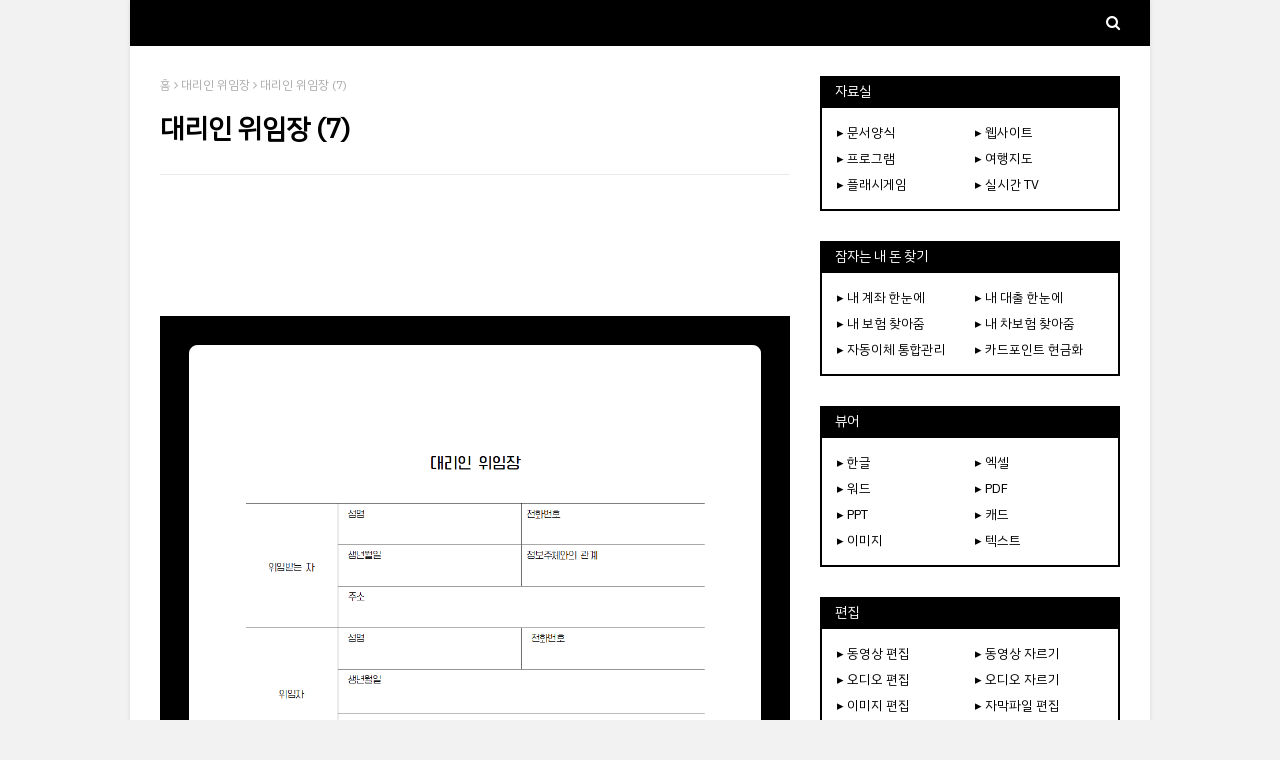

--- FILE ---
content_type: text/html; charset=UTF-8
request_url: https://www.yellowpanda.xyz/2021/05/blog-post_63.html
body_size: 46398
content:
<!DOCTYPE html>
<html class='ltr' dir='ltr' xmlns='http://www.w3.org/1999/xhtml' xmlns:b='http://www.google.com/2005/gml/b' xmlns:data='http://www.google.com/2005/gml/data' xmlns:expr='http://www.google.com/2005/gml/expr'>
<head>
<!--광고회복 시작-->
<script async='async' nonce='B0FGKHtsq7O_g3VUpSj2QA' src='https://fundingchoicesmessages.google.com/i/pub-3942331241252890?ers=1'></script><script nonce='B0FGKHtsq7O_g3VUpSj2QA'>(function() {function signalGooglefcPresent() {if (!window.frames['googlefcPresent']) {if (document.body) {const iframe = document.createElement('iframe'); iframe.style = 'width: 0; height: 0; border: none; z-index: -1000; left: -1000px; top: -1000px;'; iframe.style.display = 'none'; iframe.name = 'googlefcPresent'; document.body.appendChild(iframe);} else {setTimeout(signalGooglefcPresent, 0);}}}signalGooglefcPresent();})();</script>
<!--광고회복 끝-->
<!--네이버웹마스터도구 개선코드-->
<meta content='All' name='NaverBot'/>
<meta content='index,follow' name='NaverBot'/>
<meta content='All' name='Yeti'/>
<meta content='index,follow' name='Yeti'/>
<!--네이버웹마스터도구 개선코드 끝-->
<!-- Google tag (gtag.js) -->
<script async='async' src='https://www.googletagmanager.com/gtag/js?id=UA-187346778-1'></script>
<script>
  window.dataLayer = window.dataLayer || [];
  function gtag(){dataLayer.push(arguments);}
  gtag('js', new Date());

  gtag('config', 'UA-187346778-1');
  gtag('config', 'G-E3B5SWMDL8');
</script>
<meta content='ab0355e107c15d4b7d3156e01577fc25' name='p:domain_verify'/>
<meta content='81c341f37d6ed7fb3315bc710165efdcd5465ad5' name='naver-site-verification'/>
<meta content='e383307b52fa2435a138b432b13f98fcd02df32e' name='naver-site-verification'/>
<meta content='width=device-width, initial-scale=1, minimum-scale=1, maximum-scale=1' name='viewport'/>
<title>대리인 위임장 (7)</title>
<meta content='text/html; charset=UTF-8' http-equiv='Content-Type'/>
<!-- Chrome, Firefox OS and Opera -->
<meta content='#f2f2f2' name='theme-color'/>
<!-- Windows Phone -->
<meta content='#f2f2f2' name='msapplication-navbutton-color'/>
<meta content='blogger' name='generator'/>
<link href='https://www.yellowpanda.xyz/favicon.ico' rel='icon' type='image/x-icon'/>
<link href='https://www.yellowpanda.xyz/2021/05/blog-post_63.html' rel='canonical'/>
<link rel="alternate" type="application/atom+xml" title="IT - Atom" href="https://www.yellowpanda.xyz/feeds/posts/default" />
<link rel="alternate" type="application/rss+xml" title="IT - RSS" href="https://www.yellowpanda.xyz/feeds/posts/default?alt=rss" />
<link rel="service.post" type="application/atom+xml" title="IT - Atom" href="https://www.blogger.com/feeds/1045399220663147178/posts/default" />

<link rel="alternate" type="application/atom+xml" title="IT - Atom" href="https://www.yellowpanda.xyz/feeds/6595382417376691700/comments/default" />
<!--Can't find substitution for tag [blog.ieCssRetrofitLinks]-->
<link href='https://blogger.googleusercontent.com/img/b/R29vZ2xl/AVvXsEjqHRyhH-NhNc5JTJlq4ARJfCgijD8mlUcLVnosmAH5FLmE3BBLeP8gbVYjNHW6REktUjPJCSQvF2JnHJ2CsgyQF8TkphDETiJLC9eKBUaDYl2PVTBNxlOoGCHVZ7tFiKicLM8zZuJnHj49sQKbGw3bfKOIV8d8DZVVbEKF_k5Sy5Vo0i7LL8Uqq2Py4jQ/s16000/%EB%8C%80%EB%A6%AC%EC%9D%B8%20%EC%9C%84%EC%9E%84%EC%9E%A5%20(7).png' rel='image_src'/>
<meta content='위임자가 수임자에게 업무를 위임하고자 할 때 작성하는 문서' name='description'/>
<meta content='https://www.yellowpanda.xyz/2021/05/blog-post_63.html' property='og:url'/>
<meta content='대리인 위임장 (7)' property='og:title'/>
<meta content='위임자가 수임자에게 업무를 위임하고자 할 때 작성하는 문서' property='og:description'/>
<meta content='https://blogger.googleusercontent.com/img/b/R29vZ2xl/AVvXsEjqHRyhH-NhNc5JTJlq4ARJfCgijD8mlUcLVnosmAH5FLmE3BBLeP8gbVYjNHW6REktUjPJCSQvF2JnHJ2CsgyQF8TkphDETiJLC9eKBUaDYl2PVTBNxlOoGCHVZ7tFiKicLM8zZuJnHj49sQKbGw3bfKOIV8d8DZVVbEKF_k5Sy5Vo0i7LL8Uqq2Py4jQ/w1200-h630-p-k-no-nu/%EB%8C%80%EB%A6%AC%EC%9D%B8%20%EC%9C%84%EC%9E%84%EC%9E%A5%20(7).png' property='og:image'/>
<!-- Google Fonts -->
<link href='//fonts.googleapis.com/css?family=Montserrat:400,400i,700,700i' media='all' rel='stylesheet' type='text/css'/>
<link href='https://stackpath.bootstrapcdn.com/font-awesome/4.7.0/css/font-awesome.min.css' rel='stylesheet'/>
<!-- Template Style CSS -->
<style type='text/css'>@font-face{font-family:'Montserrat';font-style:normal;font-weight:400;font-display:swap;src:url(//fonts.gstatic.com/s/montserrat/v31/JTUHjIg1_i6t8kCHKm4532VJOt5-QNFgpCtr6Hw0aXp-p7K4KLjztg.woff2)format('woff2');unicode-range:U+0460-052F,U+1C80-1C8A,U+20B4,U+2DE0-2DFF,U+A640-A69F,U+FE2E-FE2F;}@font-face{font-family:'Montserrat';font-style:normal;font-weight:400;font-display:swap;src:url(//fonts.gstatic.com/s/montserrat/v31/JTUHjIg1_i6t8kCHKm4532VJOt5-QNFgpCtr6Hw9aXp-p7K4KLjztg.woff2)format('woff2');unicode-range:U+0301,U+0400-045F,U+0490-0491,U+04B0-04B1,U+2116;}@font-face{font-family:'Montserrat';font-style:normal;font-weight:400;font-display:swap;src:url(//fonts.gstatic.com/s/montserrat/v31/JTUHjIg1_i6t8kCHKm4532VJOt5-QNFgpCtr6Hw2aXp-p7K4KLjztg.woff2)format('woff2');unicode-range:U+0102-0103,U+0110-0111,U+0128-0129,U+0168-0169,U+01A0-01A1,U+01AF-01B0,U+0300-0301,U+0303-0304,U+0308-0309,U+0323,U+0329,U+1EA0-1EF9,U+20AB;}@font-face{font-family:'Montserrat';font-style:normal;font-weight:400;font-display:swap;src:url(//fonts.gstatic.com/s/montserrat/v31/JTUHjIg1_i6t8kCHKm4532VJOt5-QNFgpCtr6Hw3aXp-p7K4KLjztg.woff2)format('woff2');unicode-range:U+0100-02BA,U+02BD-02C5,U+02C7-02CC,U+02CE-02D7,U+02DD-02FF,U+0304,U+0308,U+0329,U+1D00-1DBF,U+1E00-1E9F,U+1EF2-1EFF,U+2020,U+20A0-20AB,U+20AD-20C0,U+2113,U+2C60-2C7F,U+A720-A7FF;}@font-face{font-family:'Montserrat';font-style:normal;font-weight:400;font-display:swap;src:url(//fonts.gstatic.com/s/montserrat/v31/JTUHjIg1_i6t8kCHKm4532VJOt5-QNFgpCtr6Hw5aXp-p7K4KLg.woff2)format('woff2');unicode-range:U+0000-00FF,U+0131,U+0152-0153,U+02BB-02BC,U+02C6,U+02DA,U+02DC,U+0304,U+0308,U+0329,U+2000-206F,U+20AC,U+2122,U+2191,U+2193,U+2212,U+2215,U+FEFF,U+FFFD;}</style>
<style id='page-skin-1' type='text/css'><!--
/*
-----------------------------------------------
Blogger Template Style
Name:        Best Result
License:     Free version
Version:     2.0
Author:      쉬고합시다
Author Url:  https://www.yellowpanda.xyz
----------------------------------------------- */
/*-- Reset CSS --*/
.CSS_LIGHTBOX{z-index:999999!important}.CSS_LIGHTBOX_ATTRIBUTION_INDEX_CONTAINER .CSS_HCONT_CHILDREN_HOLDER > .CSS_LAYOUT_COMPONENT.CSS_HCONT_CHILD:first-child > .CSS_LAYOUT_COMPONENT{opacity:0}
a,abbr,acronym,address,applet,b,big,blockquote,body,caption,center,cite,code,dd,del,dfn,div,dl,dt,em,fieldset,font,form,h1,h2,h3,h4,h5,h6,html,i,iframe,img,ins,kbd,label,legend,li,object,p,pre,q,s,samp,small,span,strike,strong,sub,sup,table,tbody,td,tfoot,th,thead,tr,tt,u,ul,var{padding:0;border:0;outline:0;vertical-align:baseline;background:0 0;text-decoration:none}form,textarea,input,button{-webkit-appearance:none;-moz-appearance:none;appearance:none;border-radius:0}dl,ul{list-style-position:inside;font-weight:400;list-style:none}ul li{list-style:none}caption,th{text-align:center}img{border:none;position:relative}a,a:visited{text-decoration:none}.clearfix{clear:both}.section,.widget,.widget ul{margin:0;padding:0}a{color:#000000}a img{border:0}abbr{text-decoration:none}.CSS_LIGHTBOX{z-index:999999!important}.separator a{clear:none!important;float:none!important;margin-left:0!important;margin-right:0!important}#navbar-iframe,.widget-item-control,a.quickedit,.home-link,.feed-links{display:none!important}.center{display:table;margin:0 auto;position:relative}.widget > h2,.widget > h3{display:none}
/*-- Body Content CSS --*/
body{background:#f2f2f2 url() repeat scroll bottom right;background-color:#f2f2f2;font-family:'IBM Plex Sans KR',sans-serif;font-size:14.5px;font-weight:400;color:#111111;word-wrap:break-word;margin:0;padding:0}
#outer-wrapper{max-width:1020px;margin:0 auto;background-color:#fff;box-shadow:0 0 5px rgba(0,0,0,.1)}
.row{width:960px}
#content-wrapper{margin:30px auto 0;overflow:hidden}
#content-wrapper > .container{margin:0 -15px}
#main-wrapper{float:left;overflow:hidden;width:66.66666667%;box-sizing:border-box;word-wrap:break-word;padding:0 15px;margin:0}
#sidebar-wrapper{float:right;overflow:hidden;width:33.33333333%;box-sizing:border-box;word-wrap:break-word;padding:0 15px}
.post-image-link,.about-author .avatar-container,.comments .avatar-image-container{background-color:rgba(155,155,155,0.1);color:transparent!important;transition:background .17s ease}
.post-thumb{display:block;position:relative;width:100%;height:100%;object-fit:cover;z-index:1}
.post-title a{display:block}
.social a:before{display:inline-block;font-family:FontAwesome;font-style:normal;font-weight:400}
.social .facebook a:before{content:"\f09a"}
.social .twitter a:before{content:"\f099"}
.social .gplus a:before{content:"\f0d5"}
.social .rss a:before{content:"\f09e"}
.social .youtube a:before{content:"\f16a"}
.social .skype a:before{content:"\f17e"}
.social .stumbleupon a:before{content:"\f1a4"}
.social .tumblr a:before{content:"\f173"}
.social .vk a:before{content:"\f189"}
.social .stack-overflow a:before{content:"\f16c"}
.social .github a:before{content:"\f09b"}
.social .linkedin a:before{content:"\f0e1"}
.social .dribbble a:before{content:"\f17d"}
.social .soundcloud a:before{content:"\f1be"}
.social .behance a:before{content:"\f1b4"}
.social .digg a:before{content:"\f1a6"}
.social .instagram a:before{content:"\f16d"}
.social .pinterest a:before{content:"\f0d2"}
.social .twitch a:before{content:"\f1e8"}
.social .delicious a:before{content:"\f1a5"}
.social .codepen a:before{content:"\f1cb"}
.social .reddit a:before{content:"\f1a1"}
.social .whatsapp a:before{content:"\f232"}
.social .snapchat a:before{content:"\f2ac"}
.social .email a:before{content:"\f0e0"}
.social .external-link a:before{content:"\f35d"}
.social-color .facebook a{background-color:#3b5999}
.social-color .twitter a{background-color:#00acee}
.social-color .gplus a{background-color:#db4a39}
.social-color .youtube a{background-color:#db4a39}
.social-color .instagram a{background:linear-gradient(15deg,#ffb13d,#dd277b,#4d5ed4)}
.social-color .pinterest a{background-color:#ca2127}
.social-color .dribbble a{background-color:#ea4c89}
.social-color .linkedin a{background-color:#0077b5}
.social-color .tumblr a{background-color:#365069}
.social-color .twitch a{background-color:#6441a5}
.social-color .rss a{background-color:#ffc200}
.social-color .skype a{background-color:#00aff0}
.social-color .stumbleupon a{background-color:#eb4823}
.social-color .vk a{background-color:#4a76a8}
.social-color .stack-overflow a{background-color:#f48024}
.social-color .github a{background-color:#24292e}
.social-color .soundcloud a{background:linear-gradient(#ff7400,#ff3400)}
.social-color .behance a{background-color:#191919}
.social-color .digg a{background-color:#1b1a19}
.social-color .delicious a{background-color:#0076e8}
.social-color .codepen a{background-color:#000}
.social-color .reddit a{background-color:#ff4500}
.social-color .whatsapp a{background-color:#3fbb50}
.social-color .snapchat a{background-color:#ffe700}
.social-color .email a{background-color:#888}
.social-color .external-link a{background-color:#000000}
.social-text .facebook a:after{content:"Facebook"}
.social-text .twitter a:after{content:"Twitter"}
.social-text .gplus a:after{content:"Google Plus"}
#header-wrap{position:relative;margin:0}
.header-header{background-color:#169b56;width:100%;height:0px;position:relative;overflow:hidden;padding:0px 0}
.header-header .container{position:relative;margin:0 auto;padding:0}
.header-logo{position:relative;float:left;width:auto;max-width:200px;max-height:0px;margin:0;padding:15px 0}
.header-logo .header-image-wrapper{display:block}
.header-logo img{max-width:100%;max-height:60px;margin:0}
.header-logo h1{color:#fff;font-size:27px;line-height:60px;text-transform:uppercase;margin:0}
.header-logo p{font-size:12px;margin:5px 0 0}
.header-ads{position:relative;float:right}
.header-ads .widget > .widget-title{display:none}
.header-ads .widget{max-width:100%}
.header-ads .widget .widget-content{width:728px;max-width:100%;max-height:90px;line-height:1}
.header-menu{position:relative;width:100%;height:46px;background-color:#000000;z-index:1010;font-size:13px;margin:0}
.header-menu .container{position:relative;margin:0 auto;padding:0}
#main-menu .widget,#main-menu .widget > .widget-title{display:none}
#main-menu .show-menu{display:block}
#main-menu{position:relative;height:46px;z-index:15}
#main-menu ul > li{float:left;position:relative;margin:0;padding:0;transition:background .17s}
#main-menu ul > li > a{position:relative;color:#fff;font-size:15px;font-weight:400;line-height:46px;display:inline-block;margin:0;padding:0 15px;transition:color .17s ease}
#main-menu #main-menu-nav > li:first-child > a{padding-left:0}
#main-menu ul > li:hover > a{text-decoration:underline}
#main-menu ul > li > ul{position:absolute;float:left;left:0;top:46px;width:180px;background-color:#000000;z-index:99999;margin-top:0;padding:0;visibility:hidden;opacity:0}
#main-menu ul > li > ul > li > ul{position:absolute;float:left;top:0;left:100%;margin:0}
#main-menu ul > li > ul > li{display:block;float:none;position:relative}
#main-menu ul > li > ul > li a{display:block;height:36px;font-size:13px;color:#fff;line-height:36px;box-sizing:border-box;margin:0;padding:0 15px;border:0;transition:all .17s ease}
#main-menu ul > li.has-sub > a:after{content:'\f107';float:right;font-family:FontAwesome;font-size:12px;font-weight:400;margin:0 0 0 5px}
#main-menu ul > li > ul > li.has-sub > a:after{content:'\f105';float:right;margin:0}
#main-menu ul > li:hover > ul,#main-menu ul > li > ul > li:hover > ul{visibility:visible;opacity:1}
#main-menu ul ul{transition:all .25s ease}
.show-search,.hide-search{position:absolute;right:0;top:0;display:block;width:30px;height:46px;background-color:#000000;line-height:46px;z-index:20;color:#fff;font-size:15px;text-align:right;cursor:pointer;padding:0;transition:background .17s ease}
.show-search:before{content:"\f002";font-family:FontAwesome;font-weight:400}
.hide-search:before{content:"\f00d";font-family:FontAwesome;font-weight:400}
#nav-search{display:none;position:absolute;left:0;top:0;width:100%;height:46px;z-index:99;background-color:#000000;box-sizing:border-box;padding:0}
#nav-search .search-form{width:100%;height:46px;background-color:rgba(0,0,0,0);line-height:46px;overflow:hidden;padding:0}
#nav-search .search-input{width:100%;height:46px;font-family:inherit;color:#fff;margin:0;padding:0 46px 0 0;background-color:rgba(0,0,0,0);font-size:13px;font-weight:400;outline:none;box-sizing:border-box;border:0}
.mobile-nav{display:none;position:absolute;width:100%;height:46px;top:46px;left:0}
.overlay{display:none;position:fixed;top:0;left:0;right:0;bottom:0;z-index:990;background:rgba(255,255,255,0.8)}
.slide-menu-toggle{display:none;position:absolute;line-height:46px;height:46px;width:46px;top:0;left:0;font-family:FontAwesome;color:#fff;font-size:18px;font-weight:400;text-align:center;cursor:pointer;z-index:4;padding:0}
.slide-menu-toggle:before{content:"\f0c9"}
.nav-active .slide-menu-toggle:before{content:"\f00d"}
.show-mobile-search:before{content:"\f002"}
.hide-mobile-search:before{content:"\f00d"}
.mobile-menu{position:relative;float:left;width:100%;background-color:#000000;box-sizing:border-box;padding:20px;border-top:1px solid rgba(255,255,255,0.08);visibility:hidden;opacity:0;transform-origin:0 0;transform:scaleY(0);transition:all .17s ease}
.nav-active .mobile-menu{visibility:visible;opacity:1;transform:scaleY(1)}
.mobile-menu > ul{margin:0}
.mobile-menu .m-sub{display:none;padding:0}
.mobile-menu ul li{position:relative;display:block;overflow:hidden;float:left;width:100%;font-size:14px;line-height:38px;margin:0;padding:0;border-top:1px solid rgba(255,255,255,0.01)}
.mobile-menu > ul > li{font-weight:400}
.mobile-menu > ul li ul{overflow:hidden}
.mobile-menu > ul > li:first-child{border-top:0}
.mobile-menu ul li a{color:#fff;padding:0;display:block;transition:all .17s ease}
.mobile-menu #main-menu-nav > li > a{font-weight:400;font-size:14px}
.mobile-menu ul li.has-sub .submenu-toggle{position:absolute;top:0;right:0;color:#fff;cursor:pointer}
.mobile-menu ul li.has-sub .submenu-toggle:after{content:'\f105';font-family:FontAwesome;font-weight:400;float:right;width:34px;font-size:16px;text-align:center;transition:all .17s ease}
.mobile-menu ul li.has-sub.show > .submenu-toggle:after{transform:rotate(90deg)}
.mobile-menu > ul > li > ul > li a{font-size:13px}
.mobile-menu > ul > li > ul > li > a{color:#fff;opacity:.7;padding:0 0 0 15px}
.mobile-menu > ul > li > ul > li > ul > li > a{color:#fff;opacity:.7;padding:0 0 0 30px}
.mobile-menu ul > li > .submenu-toggle:hover{color:#169b56}
.post-meta{display:block;overflow:hidden;color:#aaa;font-size:12px;font-weight:400;padding:0 1px}
.post-meta .post-author,.post-meta .post-date{float:left;margin:0 10px 0 0}
.post-meta .post-date{text-transform:capitalize}
.post-meta a,.post-author,.post-date{color:#aaa;transition:color .17s}
.post-meta a:hover{color:#18ab3d}
.post-author:before,.post-date:before{font-family:FontAwesome;font-weight:400;margin:0 3px 0 0}
.post-author:before{content:'\f2c0'}
.post-date:before{content:'\f017'}
#hot-wrapper{margin:0 auto}
#hot-section .widget,#hot-section .widget > .widget-title{display:none}
#hot-section .show-hot{display:block!important}
#hot-section .show-hot .widget-content{position:relative;overflow:hidden;min-height:140px;margin:30px 0 0}
.hot-loader{position:relative;min-height:140px;overflow:hidden;display:block}
.hot-loader:after{content:'';position:absolute;top:50%;left:50%;width:26px;height:26px;margin:-15px 0 0 -15px;border:2px solid #ebebeb;border-left-color:#169b56;border-top-color:#169b56;border-radius:100%;animation:spinner .8s infinite linear;transform-origin:center}
@-webkit-keyframes spinner {
0%{-webkit-transform:rotate(0deg);transform:rotate(0deg)}
to{-webkit-transform:rotate(1turn);transform:rotate(1turn)}
}
@keyframes spinner {
0%{-webkit-transform:rotate(0deg);transform:rotate(0deg)}
to{-webkit-transform:rotate(1turn);transform:rotate(1turn)}
}
ul.hot-posts{position:relative;overflow:hidden;display:flex;flex-wrap:wrap;min-height:140px;margin:0 -5px}
.hot-posts .hot-item{position:relative;float:left;display:flex;width:calc(100% / 3);overflow:hidden;box-sizing:border-box;padding:0 5px;margin:10px 0 0}
.hot-posts .item-0,.hot-posts .item-1,.hot-posts .item-2{margin:0}
.hot-item-inner{position:relative;float:left;width:100%;background-color:#000000;overflow:hidden;box-sizing:border-box;padding:10px}
.hot-posts-color .item-0 .hot-item-inner{background-color:#F97F51}
.hot-posts-color .item-1 .hot-item-inner{background-color:#1B9CFC}
.hot-posts-color .item-2 .hot-item-inner{background-color:#EAB543}
.hot-posts-color .item-3 .hot-item-inner{background-color:#B33771}
.hot-posts-color .item-4 .hot-item-inner{background-color:#58B19F}
.hot-posts-color .item-5 .hot-item-inner{background-color:#82589F}
.hot-posts .post-image-link{float:left;width:45px;height:45px;background-color:rgba(255,255,255,0.5);position:relative;overflow:hidden;display:block;box-sizing:border-box;padding:2px;margin:0 10px 0 0;transition:background .17s ease}
.hot-posts .hot-item-inner:hover .post-image-link{background-color:#169b56}
.hot-posts-color .hot-item-inner:hover .post-image-link{background-color:#fff}
.hot-posts .post-info{overflow:hidden}
.hot-posts .post-title{font-size:13px;font-weight:400;display:block;line-height:1.5em;margin:0}
.hot-posts .post-title a{color:#fff}
.hot-posts .hot-item-inner:hover .post-title .title-text{text-decoration:underline}
.post-title .title-text{margin:0 10px 0 0;transition:color .17s ease}
.post-title .post-date{font-size:11px;color:#aaa}
.hot-posts .post-title .post-date{color:#f2f2f2}
.show-hot .no-posts{position:absolute;top:calc(50% - 50px);left:0;width:100%;text-align:center}
.queryMessage{overflow:hidden;background-color:#000000;color:#fff;font-size:13px;font-weight:400;padding:8px 10px;margin:0}
.queryMessage .query-info{margin:0 5px}
.queryMessage .search-query,.queryMessage .search-label{font-weight:700;text-transform:uppercase}
.queryMessage .search-query:before,.queryMessage .search-label:before{content:"\201c"}
.queryMessage .search-query:after,.queryMessage .search-label:after{content:"\201d"}
.queryMessage a.show-more{float:right;color:#fff}
.queryMessage a.show-more:hover{text-decoration:underline}
.queryEmpty{font-size:13px;font-weight:400;padding:10px 0;margin:25px 0;text-align:center}
.title-wrap,.featured-posts .widget-title{position:relative;float:left;width:100%;height:30px;background-color:#000000;display:block;margin:0}
.title-wrap > h3,.featured-posts .widget-title > h3{float:left;height:30px;font-size:14px;color:#fff;font-weight:400;line-height:32px;padding:0 15px;margin:0}
a.view-all{float:right;font-size:11px;color:#fff;line-height:30px;padding:0 15px}
a.view-all:hover{text-decoration:underline}
a.view-all:after{content:"\f105";float:right;font-weight:400;font-family:FontAwesome;margin:0 0 0 3px}
.featured-posts > .widget{display:none;position:relative;float:left;width:100%;margin:0 0 30px}
.featured-posts > .show-widget{display:block}
.featured-posts .widget-content{float:left;width:100%;box-sizing:border-box;padding:15px;border:2px solid #000000}
.featured-posts > .col-width{width:calc(50% - 15px)}
.featured-posts > .col-right{float:right}
.feat-x1 li{position:relative;float:left;width:100%;overflow:hidden;padding:10px 0 0;margin:10px 0 0;border-top:1px dashed #ebebeb}
.feat-x1 li.item-0{padding:0;margin:0;border:0}
.feat-x1 .post-image-link{position:relative;float:left;width:45px;height:45px;display:block;overflow:hidden;box-sizing:border-box;padding:2px;margin:0 10px 0 0}
.feat-x1 .feat-item:hover .post-image-link{background-color:#169b56}
.feat-x1 .post-title{overflow:hidden;font-size:13px;font-weight:400;line-height:1.5em;margin:0 0 5px}
.feat-x1 .item-small .post-info{overflow:hidden}
.feat-x1 .post-title a{color:#000000}
.feat-x1 .feat-item:hover .post-title .title-text{color:#18ab3d;text-decoration:underline}
.index-post-wrap{float:left;width:100%;box-sizing:border-box;padding:15px;margin:0 0 30px;border:2px solid #111}
.no-index-posts{padding:0;border:0}
.blog-post{display:block;overflow:hidden;word-wrap:break-word}
.index-post{padding:10px 0 0;margin:10px 0 0;border-top:1px dashed #ebebeb}
.blog-posts .index-post:first-child{padding:0;margin:0;border:0}
.index-post .post-image-link{float:left;width:45px;height:45px;position:relative;display:block;z-index:1;overflow:hidden;box-sizing:border-box;padding:2px;margin:0 10px 0 0}
.index-post:hover .post-image-link{background-color:#169b56}
.index-post .post-info{overflow:hidden}
.index-post .post-info .post-title{font-size:13px;font-weight:400;line-height:1.5em;text-decoration:none;margin:0}
.index-post .post-info .post-title a{display:block;color:#000000}
.index-post:hover .post-info .post-title .title-text{color:#18ab3d;text-decoration:underline}
.widget iframe,.widget img{max-width:100%}
.date-header{display:block;overflow:hidden;font-weight:400;margin:0!important;padding:0}
.post-timestamp{margin-left:0}
#breadcrumb{font-size:12px;font-weight:400;color:#aaa;margin:0 0 10px}
#breadcrumb a{color:#aaa;transition:color .17s}
#breadcrumb a:hover{color:#18ab3d}
#breadcrumb a,#breadcrumb em{display:inline-block}
#breadcrumb .delimiter:after{content:'\f105';font-family:FontAwesome;font-style:normal;margin:0 3px}
.item-post h1.post-title{color:#000000;font-size:27px;line-height:1.5em;font-weight:700;position:relative;display:block;margin:15px 0;padding:0}
.static_page .item-post h1.post-title{padding:0 0 10px;margin:0;border-bottom:1px solid #ebebeb}
.item-post .post-body{width:100%;line-height:1.5em;overflow:hidden;padding:20px 0 0}
.static_page .item-post .post-body{padding:20px 0}
.item-post .post-outer{padding:0}
.item-post .post-body img{max-width:100%}
.item-post .post-meta{padding:0 1px 10px;border-bottom:1px solid #ebebeb}
.main .widget{margin:0}
.main .Blog{border-bottom-width:0}
.post-footer{position:relative;float:left;width:100%;margin:20px 0 0}
.inline-ad{position:relative;display:block;max-height:60px;margin:0 0 30px}
.inline-ad > ins{display:block!important;margin:0 auto!important}
.item .inline-ad{float:left;width:100%;margin:20px 0 0}
.item-post-wrap > .inline-ad{margin:0 0 20px}
.post-labels{overflow:hidden;height:auto;position:relative;padding:0;margin:0 0 25px}
.post-labels span,.post-labels a{float:left;color:#aaa;font-size:12px;font-weight:400;margin:0 12px 0 0;transition:all .17s ease}
.post-labels span{color:#000000}
.post-labels a:hover{color:#169b56;text-decoration:underline}
.post-share{position:relative;overflow:hidden;line-height:0;margin:0 0 30px}
ul.share-links{position:relative}
.share-links li{width:32px;float:left;box-sizing:border-box;margin:0 5px 0 0}
.share-links li.facebook,.share-links li.twitter,.share-links li.gplus{width:20%}
.share-links li a{float:left;display:inline-block;cursor:pointer;width:100%;height:32px;line-height:32px;color:#fff;font-weight:400;font-size:13px;text-align:center;box-sizing:border-box;opacity:1;margin:0;padding:0;transition:all .17s ease}
.share-links li.whatsapp-mobile{display:none}
.is-mobile li.whatsapp-desktop{display:none}
.is-mobile li.whatsapp-mobile{display:inline-block}
.share-links li a:before{float:left;display:block;width:32px;background-color:rgba(255,255,255,0.07);font-size:15px;text-align:center;line-height:32px}
.share-links li a:hover{opacity:.8}
ul.post-nav{position:relative;overflow:hidden;display:block;margin:0 0 30px}
.post-nav li{display:inline-block;width:50%}
.post-nav .post-prev{float:left;text-align:left;box-sizing:border-box;padding:0 10px}
.post-nav .post-next{float:right;text-align:right;box-sizing:border-box;padding:0 10px}
.post-nav li a{color:#000000;line-height:1.4em;display:block;overflow:hidden;transition:color .17s}
.post-nav li:hover a{color:#18ab3d}
.post-nav li:hover a p{text-decoration:underline}
.post-nav li span{display:block;font-size:11px;color:#aaa;font-weight:700;text-transform:uppercase;padding:0 0 2px}
.post-nav .post-prev span:before{content:"\f053";float:left;font-family:FontAwesome;font-size:9px;font-weight:400;text-transform:none;margin:0 2px 0 0}
.post-nav .post-next span:after{content:"\f054";float:right;font-family:FontAwesome;font-size:9px;font-weight:400;text-transform:none;margin:0 0 0 2px}
.post-nav p{font-size:12px;font-weight:400;line-height:1.4em;margin:0}
.post-nav .post-nav-active p{color:#aaa}
.about-author{position:relative;display:block;overflow:hidden;padding:20px;margin:0 0 30px;border:1px solid #ebebeb}
.about-author .avatar-container{position:relative;float:left;width:80px;height:80px;overflow:hidden;margin:0 15px 0 0}
.about-author .author-avatar{float:left;width:100%;height:100%}
.author-name{overflow:hidden;display:inline-block;font-size:16px;font-weight:700;margin:7px 0 3px}
.author-name span{color:#000000}
.author-name a{color:#000000;transition:color .17s}
.author-name a:hover{color:#169b56;text-decoration:underline}
.author-description{display:block;overflow:hidden;font-size:13px;font-weight:400;line-height:1.5em}
.author-description a:hover{text-decoration:underline}
#related-wrap{display:none;overflow:hidden;margin:0 0 30px}
.show-related{display:block!important}
#related-wrap .related-tag{display:none}
.related-ready{float:left;width:100%;box-sizing:border-box;padding:15px;border:2px solid #000000}
#blog-pager{overflow:hidden;clear:both;margin:0 0 30px}
.blog-pager a,.blog-pager span{float:left;display:block;min-width:28px;height:28px;background-color:#000000;color:#fff;font-size:13px;font-weight:400;line-height:28px;text-align:center;box-sizing:border-box;margin:0 5px 0 0;transition:all .17s ease}
.blog-pager .blog-pager-newer-link,.blog-pager .blog-pager-older-link{padding:0 15px}
.blog-pager .blog-pager-newer-link{float:left}
.blog-pager .blog-pager-older-link{float:right}
.blog-pager span.page-dots{min-width:20px;background-color:#fff;font-size:16px;color:#000000;line-height:30px;font-weight:400;letter-spacing:-1px;border:0}
.blog-pager .page-of{display:none;width:auto;float:right;border-color:rgba(0,0,0,0);margin:0}
.blog-pager .page-active,.blog-pager a:hover{background-color:#169b56;color:#fff}
.blog-pager .page-prev:before,.blog-pager .page-next:before{font-family:FontAwesome;font-size:16px;font-weight:400}
.blog-pager .page-prev:before{content:'\f104'}
.blog-pager .page-next:before{content:'\f105'}
.blog-pager .blog-pager-newer-link:after{content:'\f104';float:left;font-family:FontAwesome;font-weight:400;margin:0 3px 0 0}
.blog-pager .blog-pager-older-link:after{content:'\f105';float:right;font-family:FontAwesome;font-weight:400;margin:0 0 0 3px}
.archive #blog-pager{display:none}
.blog-post-comments{display:none;margin:0 0 30px}
.blog-post-comments .comments-title{margin:0 0 20px}
.comments-system-disqus .comments-title,.comments-system-facebook .comments-title{margin:0}
#comments{margin:0}
#gpluscomments{float:left!important;width:100%!important;margin:0 0 25px!important}
#gpluscomments iframe{float:left!important;width:100%}
.comments{display:block;clear:both;margin:0;color:#000000}
.comments > h3{font-size:13px;font-weight:400;font-style:italic;padding-top:1px}
.comments .comments-content .comment{list-style:none;margin:0;padding:0 0 8px}
.comments .comments-content .comment:first-child{padding-top:0}
.facebook-tab,.fb_iframe_widget_fluid span,.fb_iframe_widget iframe{width:100%!important}
.comments .item-control{position:static}
.comments .avatar-image-container{float:left;overflow:hidden;position:absolute}
.comments .avatar-image-container,.comments .avatar-image-container img{height:45px;max-height:45px;width:45px;max-width:45px;border-radius:0}
.comments .comment-block{overflow:hidden;padding:0 0 10px}
.comments .comment-block,.comments .comments-content .comment-replies{margin:0 0 0 60px}
.comments .comments-content .inline-thread{padding:0}
.comments .comment-actions{float:left;width:100%;position:relative;margin:0}
.comments .comments-content .comment-header{font-size:12px;display:block;overflow:hidden;clear:both;margin:0 0 3px;padding:0 0 5px;border-bottom:1px dashed #ebebeb}
.comments .comments-content .comment-header a{color:#000000;transition:color .17s}
.comments .comments-content .comment-header a:hover{color:#18ab3d}
.comments .comments-content .user{font-style:normal;font-weight:700;text-transform:uppercase;display:block}
.comments .comments-content .icon.blog-author{display:none}
.comments .comments-content .comment-content{float:left;font-size:13px;color:#5E5E5E;font-weight:400;text-align:left;line-height:1.4em;margin:5px 0 9px}
.comments .comment .comment-actions a{margin-right:5px;padding:2px 5px;color:#000000;font-weight:400;border:1px solid #f5f5f5;font-size:10px;transition:all .17s ease}
.comments .comment .comment-actions a:hover{color:#fff;background-color:#169b56;border-color:#169b56;text-decoration:none}
.comments .comments-content .datetime{float:left;font-size:11px;font-weight:400;color:#aaa;position:relative;padding:0 1px;margin:4px 0 0;display:block}
.comments .comments-content .datetime a,.comments .comments-content .datetime a:hover{color:#aaa}
.comments .comments-content .datetime:before{content:'\f017';font-family:FontAwesome;font-size:11px;font-weight:400;font-style:normal;margin:0 3px 0 0}
.comments .thread-toggle{margin-bottom:4px}
.comments .thread-toggle .thread-arrow{height:7px;margin:0 3px 2px 0}
.comments .thread-count a,.comments .continue a{transition:opacity .17s}
.comments .thread-count a:hover,.comments .continue a:hover{opacity:.8}
.comments .thread-expanded{padding:5px 0 0}
.comments .thread-chrome.thread-collapsed{display:none}
.thread-arrow:before{content:'';font-family:FontAwesome;color:#000000;font-weight:400;margin:0 2px 0 0}
.comments .thread-expanded .thread-arrow:before{content:'\f0d7'}
.comments .thread-collapsed .thread-arrow:before{content:'\f0da'}
.comments .comments-content .comment-thread{margin:0}
.comments .comments-content .comment-thread > ol{padding:0}
.comments .continue a{padding:0 0 0 60px;font-weight:400}
.comments .comments-content .loadmore.loaded{margin:0;padding:0}
.comments .comment-replybox-thread{margin:0}
.comments .comments-content .loadmore,.comments .comments-content .loadmore.loaded{display:none}
.post-body h1,.post-body h2,.post-body h3,.post-body h4,.post-body h5,.post-body h6{color:#000000;margin:0 0 15px}
.post-body h1,.post-body h2{font-size:24px}
.post-body h3{font-size:21px}
.post-body h4{font-size:18px}
.post-body h5{font-size:16px}
.post-body h6{font-size:13px}
blockquote{font-style:italic;padding:10px;margin:0;border-left:4px solid #169b56}
blockquote:before,blockquote:after{display:inline-block;font-family:FontAwesome;font-style:normal;font-weight:400;color:#aaa;line-height:1}
blockquote:before{content:'\f10d';margin:0 10px 0 0}
blockquote:after{content:'\f10e';margin:0 0 0 10px}
.widget .post-body ul,.widget .post-body ol{line-height:1.5;font-weight:400}
.widget .post-body li{margin:5px 0;padding:0;line-height:1.5}
.post-body ul{padding:0 0 0 20px}
.post-body ul li:before{content:"\f105";font-family:FontAwesome;font-size:13px;font-weight:400;margin:0 5px 0 0}
.post-body u{text-decoration:underline}
.post-body a{transition:color .17s ease}
.post-body strike{text-decoration:line-through}
.contact-form{overflow:hidden}
.contact-form .widget-title{display:none}
.contact-form .contact-form-name{width:calc(50% - 5px)}
.contact-form .contact-form-email{width:calc(50% - 5px);float:right}
.sidebar .widget{position:relative;overflow:hidden;background-color:#fff;box-sizing:border-box;padding:0;margin:0 0 30px}
.sidebar .widget-title{position:relative;float:left;width:100%;height:30px;background-color:#000000;display:block;margin:0}
.sidebar .widget-title > h3{float:left;height:30px;font-size:14px;color:#fff;line-height:32px;font-weight:400;padding:0 15px;margin:0}
.sidebar .widget-content{float:left;width:100%;box-sizing:border-box;padding:15px;margin:0;border:2px solid #000000}
ul.social-counter{margin:0 -5px}
.social-counter li{float:left;width:calc(100% / 6);box-sizing:border-box;padding:0 5px;margin:10px 0 0}
.social-counter li:nth-child(1),.social-counter li:nth-child(2),.social-counter li:nth-child(3),.social-counter li:nth-child(4),.social-counter li:nth-child(5),.social-counter li:nth-child(6){margin-top:0}
.social-counter li:nth-child(even){float:right}
.social-counter li a{display:block;height:34px;font-size:14px;color:#fff;line-height:34px;text-align:center;transition:opacity .17s}
.social-counter li a:hover{opacity:.8}
.list-label li{position:relative;display:block;padding:8px 0;border-top:1px dashed #ebebeb}
.list-label li:first-child{padding:0 0 8px;border-top:0}
.list-label li:last-child{padding-bottom:0;border-bottom:0}
.list-label li a{display:block;color:#000000;font-size:13px;font-weight:400;text-transform:capitalize;transition:color .17s}
.list-label li a:before{content:"\f105";float:left;font-size:12px;color:#000000;font-weight:400;font-family:FontAwesome;margin:1px 3px 0 0;transition:color .17s}
.list-label li a:hover{color:#18ab3d;text-decoration:underline}
.list-label .label-count{position:relative;float:right;width:16px;height:16px;background-color:#169b56;color:#fff;font-size:11px;font-weight:400;text-align:center;line-height:16px}
.cloud-label li{position:relative;float:left;margin:0 5px 5px 0}
.cloud-label li a{display:block;height:26px;background-color:#169b56;color:#fff;font-size:12px;line-height:26px;font-weight:400;padding:0 10px;transition:all .17s ease}
.cloud-label li a:hover{background-color:#000000}
.cloud-label .label-count{display:none}
.sidebar .FollowByEmail > .widget-title > h3{margin:0}
.FollowByEmail .widget-content{position:relative;overflow:hidden;font-weight:400;text-align:center;box-sizing:border-box;padding:20px;border:2px solid #000000}
.FollowByEmail .widget-content > h3{font-size:18px;color:#000000;font-weight:700;margin:0 0 13px}
.FollowByEmail .before-text{font-size:13px;color:#888;line-height:1.4em;margin:0 0 15px;display:block;padding:0 15px;overflow:hidden}
.FollowByEmail .follow-by-email-inner{position:relative}
.FollowByEmail .follow-by-email-inner .follow-by-email-address{width:100%;height:34px;color:#888;font-size:11px;font-family:inherit;text-align:center;padding:0 10px;margin:0 0 10px;box-sizing:border-box;border:1px solid #ebebeb;transition:ease .17s}
.FollowByEmail .follow-by-email-inner .follow-by-email-address:focus{border-color:rgba(0,0,0,0.1)}
.FollowByEmail .follow-by-email-inner .follow-by-email-submit{width:100%;height:34px;font-family:inherit;font-size:11px;color:#fff;background-color:#169b56;text-transform:uppercase;text-align:center;font-weight:700;cursor:pointer;margin:0;border:0;transition:background .17s}
.FollowByEmail .follow-by-email-inner .follow-by-email-submit:hover{background-color:#000000}
#ArchiveList ul.flat li{color:#000000;font-size:13px;font-weight:400;padding:8px 0;border-bottom:1px dashed #ebebeb}
#ArchiveList ul.flat li:first-child{padding-top:0}
#ArchiveList ul.flat li:last-child{padding-bottom:0;border-bottom:0}
#ArchiveList .flat li > a{display:block;color:#000000;transition:color .17s}
#ArchiveList .flat li > a:hover{color:#18ab3d;text-decoration:underline}
#ArchiveList .flat li > a:before{content:"\f105";float:left;font-size:12px;color:#000000;font-weight:400;font-family:FontAwesome;margin:1px 3px 0 0;display:inline-block;transition:color .17s}
#ArchiveList .flat li > a > span{position:relative;float:right;width:16px;height:16px;background-color:#169b56;color:#fff;font-size:11px;font-weight:400;text-align:center;line-height:16px}
.PopularPosts .post{overflow:hidden;padding:10px 0 0;margin:10px 0 0;border-top:1px dashed #ebebeb}
.PopularPosts .post:first-child{padding:0;margin:0;border:0}
.PopularPosts .post-image-link{position:relative;float:left;width:45px;height:45px;display:block;overflow:hidden;box-sizing:border-box;padding:2px;margin:0 10px 0 0}
.PopularPosts .post-content:hover .post-image-link{background-color:#169b56}
.PopularPosts .post-info{overflow:hidden}
.PopularPosts .post-title{font-size:13px;font-weight:400;line-height:1.5em;margin:0}
.PopularPosts .post-title a{display:block;color:#000000;transition:color .17s}
.PopularPosts .post-content:hover .post-title .title-text{color:#18ab3d;text-decoration:underline}
.PopularPosts .post-meta{font-size:11px}
.PopularPosts .post-date:before{font-size:10px}
.FeaturedPost .post-image-link{position:relative;float:left;width:45px;height:45px;display:block;overflow:hidden;box-sizing:border-box;padding:2px;margin:0 10px 0 0}
.FeaturedPost .post-content:hover .post-image-link{background-color:#169b56}
.FeaturedPost .post-info{overflow:hidden}
.FeaturedPost .post-title{font-size:13px;font-weight:400;line-height:1.5em;margin:0}
.FeaturedPost .post-title a{display:block;color:#000000;transition:color .17s}
.FeaturedPost .post-content:hover .post-title .title-text{color:#18ab3d;text-decoration:underline}
.FeaturedPost .post-meta{font-size:11px}
.FeaturedPost .post-date:before{font-size:10px}
.Text{font-size:13px}
.contact-form-widget form{font-weight:400}
.contact-form-name{float:left;width:100%;height:30px;font-family:inherit;font-size:13px;line-height:30px;box-sizing:border-box;padding:5px 10px;margin:0 0 10px;border:1px solid #ebebeb}
.contact-form-email{float:left;width:100%;height:30px;font-family:inherit;font-size:13px;line-height:30px;box-sizing:border-box;padding:5px 10px;margin:0 0 10px;border:1px solid #ebebeb}
.contact-form-email-message{float:left;width:100%;font-family:inherit;font-size:13px;box-sizing:border-box;padding:5px 10px;margin:0 0 10px;border:1px solid #ebebeb}
.contact-form-button-submit{float:left;width:100%;height:30px;background-color:#169b56;font-size:13px;color:#fff;line-height:30px;cursor:pointer;box-sizing:border-box;padding:0 10px;margin:0;border:0;transition:background .17s ease}
.contact-form-button-submit:hover{background-color:#000000}
.contact-form-error-message-with-border{float:left;width:100%;background-color:#fbe5e5;font-size:11px;text-align:center;line-height:11px;padding:3px 0;margin:10px 0;box-sizing:border-box;border:1px solid #fc6262}
.contact-form-success-message-with-border{float:left;width:100%;background-color:#eaf6ff;font-size:11px;text-align:center;line-height:11px;padding:3px 0;margin:10px 0;box-sizing:border-box;border:1px solid #5ab6f9}
.contact-form-cross{margin:0 0 0 3px}
.contact-form-error-message,.contact-form-success-message{margin:0}
.BlogSearch .search-input{float:left;width:75%;height:30px;background-color:#fff;font-weight:400;font-size:13px;line-height:30px;box-sizing:border-box;padding:5px 10px;border:1px solid #ebebeb;border-right-width:0}
.BlogSearch .search-action{float:right;width:25%;height:30px;font-family:inherit;font-size:13px;line-height:30px;cursor:pointer;box-sizing:border-box;background-color:#169b56;color:#fff;padding:0 5px;border:0;transition:background .17s ease}
.BlogSearch .search-action:hover{background-color:#000000}
.Profile .profile-img{float:left;width:80px;height:80px;margin:0 15px 0 0;transition:all .17s ease}
.Profile .profile-datablock{margin:0}
.Profile .profile-data .g-profile{display:block;font-size:14px;color:#000000;margin:0 0 5px;transition:color .17s ease}
.Profile .profile-data .g-profile:hover{color:#18ab3d}
.Profile .profile-info > .profile-link{color:#000000;font-size:11px;margin:5px 0 0;transition:color .17s ease}
.Profile .profile-info > .profile-link:hover{color:#18ab3d}
.Profile .profile-datablock .profile-textblock{display:none}
.common-widget .LinkList ul li,.common-widget .PageList ul li{width:calc(50% - 5px);padding:7px 0 0}
.common-widget .LinkList ul li:nth-child(odd),.common-widget .PageList ul li:nth-child(odd){float:left}
.common-widget .LinkList ul li:nth-child(even),.common-widget .PageList ul li:nth-child(even){float:right}
.common-widget .LinkList ul li a,.common-widget .PageList ul li a{display:block;color:#000000;font-size:13px;font-weight:400;transition:color .17s ease}
.common-widget .LinkList ul li a:hover,.common-widget .PageList ul li a:hover{color:#18ab3d}
.common-widget .LinkList ul li:first-child,.common-widget .LinkList ul li:nth-child(2),.common-widget .PageList ul li:first-child,.common-widget .PageList ul li:nth-child(2){padding:0}
#footer-wrapper{background-color:#000000}
#footer-wrapper .container{position;height:0px;position:relative;overflow:hidden;margin:0 auto;padding:0px 0}
#menu-footer{float:left;position:relative;display:block}
#menu-footer .widget > .widget-title{display:none}
#menu-footer ul li{float:left;display:inline-block;padding:0;margin:0}
#menu-footer ul li a{font-size:12px;font-weight:400;display:block;color:#ffffff;padding:0 5px;margin:0 15px 0 0}
#menu-footer ul li:first-child a{padding:0 5px 0 0}
#menu-footer ul li a:hover{text-decoration:underline}
#sub-footer-wrapper{display:block;width:100%;overflow:hidden;color:#ffffff;padding:0}
#sub-footer-wrapper .container{overflow:hidden;margin:0 auto;padding:0px 0;border-top:2px solid rgba(255,255,255,0.05)}
#social-footer{float:right;position:relative;display:block}
#social-footer .widget > .widget-title{display:none}
#social-footer ul li{float:left;display:inline-block;height:34px;padding:0;margin:0}
#social-footer ul li a{font-size:14px;font-weight:400;display:block;color:#ffffff;line-height:34px;padding:0 5px;margin:0 0 0 10px;transition:color .17s ease}
#social-footer ul li:last-child a{padding:0 0 0 5px}
#social-footer ul li a:hover{color:#18ab3d}
#sub-footer-wrapper .copyright-area{font-size:12px;float:left;height:34px;line-height:34px;font-weight:400}
#sub-footer-wrapper .copyright-area a{color:#ffffff;transition:color .17s}
#sub-footer-wrapper .copyright-area a:hover{color:#18ab3d}
.hidden-widgets{display:none;visibility:hidden}
.back-top{display:none;z-index:1010;width:34px;height:34px;position:fixed;bottom:25px;right:25px;cursor:pointer;overflow:hidden;font-size:20px;color:#fff;text-align:center;line-height:34px}
.back-top:before{content:'';position:absolute;top:0;left:0;right:0;bottom:0;background-color:#169b56;opacity:.5;transition:opacity .17s ease}
.back-top:after{content:'\f106';position:relative;font-family:FontAwesome;font-weight:400;opacity:.8;transition:opacity .17s ease}
.back-top:hover:before,.back-top:hover:after,.nav-active .back-top:after,.nav-active .back-top:before{opacity:1}
.error404 #main-wrapper{width:100%!important;margin:0!important}
.error404 #sidebar-wrapper{display:none}
.errorWrap{color:#000000;text-align:center;padding:80px 0 100px}
.errorWrap h3{font-size:160px;line-height:1;margin:0 0 30px}
.errorWrap h4{font-size:25px;margin:0 0 20px}
.errorWrap p{margin:0 0 10px}
.errorWrap a{display:block;color:#169b56;padding:10px 0 0}
.errorWrap a i{font-size:20px}
.errorWrap a:hover{text-decoration:underline}
@media screen and (max-width: 1100px) {
#outer-wrapper{max-width:100%}
.row{width:100%}
.header-header .container,.header-menu .container,#hot-wrapper{box-sizing:border-box;padding:0 20px}
#header-wrap{height:auto}
.header-logo{max-width:30%}
.header-ads{max-width:70%}
.show-search,.hide-search{right:20px}
#nav-search .search-input{padding:0 46px 0 20px}
#content-wrapper{position:relative;box-sizing:border-box;padding:0 20px;margin:30px 0 0}
#footer-wrapper .container{box-sizing:border-box;padding:0px 0px}
#sub-footer-wrapper .container{box-sizing:border-box;padding:0px 0px}
}
@media screen and (max-width: 980px) {
#content-wrapper > .container{margin:0}
.header-logo{width:100%;max-width:100%;text-align:center;padding:0;margin:0}
#main-menu{display:none}
.slide-menu-toggle,.mobile-nav{display:block}
#header-wrap{padding:0}
.header-header{height:auto;padding:0px 0}
.header-header .container.row{width:0%}
.header-ads{width:0%;max-width:0%;text-align:center;box-sizing:border-box;padding:0}
.header-ads .widget .widget-content{position:relative;padding:0px 0 0;margin:0 auto}
#header-inner a{display:inline-block!important}
.hot-posts{display:flex;flex-wrap:wrap}
.hot-posts .hot-item{display:flex}
#main-wrapper,#sidebar-wrapper{width:100%;padding:0}
}
@media screen and (max-width: 680px) {
#hot-section .show-hot .widget-content,#hot-section .hot-posts{height:auto}
.hot-posts .hot-item{width:100%}
.hot-posts .item-1,.hot-posts .item-2{margin:10px 0 0}
.featured-posts > .col-width{width:100%}
#menu-footer,#sub-footer-wrapper .copyright-area{width:100%;height:0;line-height:inherit;text-align:center}
#menu-footer{margin:0px 0 0}
#sub-footer-wrapper .copyright-area{margin:0px 0}
#menu-footer ul li{float:none;height:auto}
#menu-footer ul li a{line-height:inherit;margin:0 3px 5px}
#social-footer{width:100%;text-align:center}
#social-footer ul li{float:none;height:auto}
}
@media screen and (max-width: 540px) {
.share-links li a span{display:none}
.share-links li.facebook,.share-links li.twitter,.share-links li.gplus{width:30px}
.inline-ad,.inline-ad > ins{height:auto;min-height:1px;max-height:250px}
.item-post h1.post-title{font-size:25px}
}
@media screen and (max-width: 440px) {
.queryMessage{text-align:center}
.queryMessage a.show-more{width:100%;margin:10px 0 0}
.item-post h1.post-title{font-size:21px}
blockquote{padding:10px 15px}
.about-author{text-align:center}
.about-author .avatar-container{float:none;display:table;margin:0 auto 10px}
#comments ol{padding:0}
.errorWrap{padding:70px 0 100px}
.errorWrap h3{font-size:130px}
}
@media screen and (max-width: 360px) {
.about-author .avatar-container{width:60px;height:60px}
}
.click-me-button {
display: inline-block;
background-color: #4d90fe; /* 배경색 */
border: none;
width:100%;
color: white !important; /* 글자색 */
text-align: center;
font-size: 15px;
padding: 7px 0px; /* 버튼 크기 */
border-radius: 0px;
transition-duration: 0.4s;
cursor: pointer;
font-weight: normal;
text-decoration: none; /* 링크 밑줄 제거 */
}
.myButton {
background-color:#6392f7;
border-radius:3px;
border:1px solid #ffffff;
display:inline-block;
cursor:pointer;
color:#ffffff;
font-family:Arial;
font-size:15px;
padding:10px 75px;
text-decoration:none;
text-shadow:0px 0px 0px #1570cd;
}
.myButton:hover {
background-color:#000000;
}
.myButton:active {
position:relative;
top:1px;
}
.click-me-button:hover {
background-color: #3781f1; /* 마우스 호버시 배경색 */
color: #ffff !important; /* 마우스 호버시 텍스트 색상 변경 */
font-weight: normal;
}
--></style>
<style>

/*-------Typography and ShortCodes-------*/
.firstcharacter{float:left;color:#27ae60;font-size:75px;line-height:60px;padding-top:4px;padding-right:8px;padding-left:3px}.post-body h1,.post-body h2,.post-body h3,.post-body h4,.post-body h5,.post-body h6{margin-bottom:15px;color:#2c3e50}blockquote{font-style:italic;color:#888;border-left:5px solid #27ae60;margin-left:0;padding:10px 15px}blockquote:before{content:'\f10d';display:inline-block;font-family:FontAwesome;font-style:normal;font-weight:400;line-height:1;-webkit-font-smoothing:antialiased;-moz-osx-font-smoothing:grayscale;margin-right:10px;color:#888}blockquote:after{content:'\f10e';display:inline-block;font-family:FontAwesome;font-style:normal;font-weight:400;line-height:1;-webkit-font-smoothing:antialiased;-moz-osx-font-smoothing:grayscale;margin-left:10px;color:#888}.button{background-color:#2c3e50;float:left;padding:5px 12px;margin:5px;color:#fff;text-align:center;border:0;cursor:pointer;border-radius:3px;display:block;text-decoration:none;font-weight:400;transition:all .3s ease-out !important;-webkit-transition:all .3s ease-out !important}a.button{color:#fff}.button:hover{background-color:#27ae60;color:#fff}.button.small{font-size:12px;padding:5px 12px}.button.medium{font-size:16px;padding:6px 15px}.button.large{font-size:18px;padding:8px 18px}.small-button{width:100%;overflow:hidden;clear:both}.medium-button{width:100%;overflow:hidden;clear:both}.large-button{width:100%;overflow:hidden;clear:both}.demo:before{content:"\f06e";margin-right:5px;display:inline-block;font-family:FontAwesome;font-style:normal;font-weight:400;line-height:normal;-webkit-font-smoothing:antialiased;-moz-osx-font-smoothing:grayscale}.download:before{content:"\f019";margin-right:5px;display:inline-block;font-family:FontAwesome;font-style:normal;font-weight:400;line-height:normal;-webkit-font-smoothing:antialiased;-moz-osx-font-smoothing:grayscale}.buy:before{content:"\f09d";margin-right:5px;display:inline-block;font-family:FontAwesome;font-style:normal;font-weight:400;line-height:normal;-webkit-font-smoothing:antialiased;-moz-osx-font-smoothing:grayscale}.visit:before{content:"\f14c";margin-right:5px;display:inline-block;font-family:FontAwesome;font-style:normal;font-weight:400;line-height:normal;-webkit-font-smoothing:antialiased;-moz-osx-font-smoothing:grayscale}.widget .post-body ul,.widget .post-body ol{line-height:1.5;font-weight:400}.widget .post-body li{margin:5px 0;padding:0;line-height:1.5}.post-body ul li:before{content:"\f105";margin-right:5px;font-family:fontawesome}pre{font-family:Monaco, "Andale Mono", "Courier New", Courier, monospace;background-color:#2c3e50;background-image:-webkit-linear-gradient(rgba(0, 0, 0, 0.05) 50%, transparent 50%, transparent);background-image:-moz-linear-gradient(rgba(0, 0, 0, 0.05) 50%, transparent 50%, transparent);background-image:-ms-linear-gradient(rgba(0, 0, 0, 0.05) 50%, transparent 50%, transparent);background-image:-o-linear-gradient(rgba(0, 0, 0, 0.05) 50%, transparent 50%, transparent);background-image:linear-gradient(rgba(0, 0, 0, 0.05) 50%, transparent 50%, transparent);-webkit-background-size:100% 50px;-moz-background-size:100% 50px;background-size:100% 50px;line-height:25px;color:#f1f1f1;position:relative;padding:0 7px;margin:15px 0 10px;overflow:hidden;word-wrap:normal;white-space:pre;position:relative}pre:before{content:'Code';display:block;background:#F7F7F7;margin-left:-7px;margin-right:-7px;color:#2c3e50;padding-left:7px;font-weight:400;font-size:14px}pre code,pre .line-number{display:block}pre .line-number a{color:#27ae60;opacity:0.6}pre .line-number span{display:block;float:left;clear:both;width:20px;text-align:center;margin-left:-7px;margin-right:7px}pre .line-number span:nth-child(odd){background-color:rgba(0, 0, 0, 0.11)}pre .line-number span:nth-child(even){background-color:rgba(255, 255, 255, 0.05)}pre .cl{display:block;clear:both}#contact{background-color:#fff;margin:30px 0 !important}#contact .contact-form-widget{max-width:100% !important}#contact .contact-form-name,#contact .contact-form-email,#contact .contact-form-email-message{background-color:#FFF;border:1px solid #eee;border-radius:3px;padding:10px;margin-bottom:10px !important;max-width:100% !important}#contact .contact-form-name{width:47.7%;height:50px}#contact .contact-form-email{width:49.7%;height:50px}#contact .contact-form-email-message{height:150px}#contact .contact-form-button-submit{max-width:100%;width:100%;z-index:0;margin:4px 0 0;padding:10px !important;text-align:center;cursor:pointer;background:#27ae60;border:0;height:auto;-webkit-border-radius:2px;-moz-border-radius:2px;-ms-border-radius:2px;-o-border-radius:2px;border-radius:2px;text-transform:uppercase;-webkit-transition:all .2s ease-out;-moz-transition:all .2s ease-out;-o-transition:all .2s ease-out;-ms-transition:all .2s ease-out;transition:all .2s ease-out;color:#FFF}#contact .contact-form-button-submit:hover{background:#2c3e50}#contact .contact-form-email:focus,#contact .contact-form-name:focus,#contact .contact-form-email-message:focus{box-shadow:none !important}.alert-message{position:relative;display:block;background-color:#FAFAFA;padding:20px;margin:20px 0;-webkit-border-radius:2px;-moz-border-radius:2px;border-radius:2px;color:#2f3239;border:1px solid}.alert-message p{margin:0 !important;padding:0;line-height:22px;font-size:13px;color:#2f3239}.alert-message span{font-size:14px !important}.alert-message i{font-size:16px;line-height:20px}.alert-message.success{background-color:#f1f9f7;border-color:#e0f1e9;color:#1d9d74}.alert-message.success a,.alert-message.success span{color:#1d9d74}.alert-message.alert{background-color:#DAEFFF;border-color:#8ED2FF;color:#378FFF}.alert-message.alert a,.alert-message.alert span{color:#378FFF}.alert-message.warning{background-color:#fcf8e3;border-color:#faebcc;color:#8a6d3b}.alert-message.warning a,.alert-message.warning span{color:#8a6d3b}.alert-message.error{background-color:#FFD7D2;border-color:#FF9494;color:#F55D5D}.alert-message.error a,.alert-message.error span{color:#F55D5D}.fa-check-circle:before{content:"\f058"}.fa-info-circle:before{content:"\f05a"}.fa-exclamation-triangle:before{content:"\f071"}.fa-exclamation-circle:before{content:"\f06a"}.post-table table{border-collapse:collapse;width:100%}.post-table th{background-color:#eee;font-weight:bold}.post-table th,.post-table td{border:0.125em solid #333;line-height:1.5;padding:0.75em;text-align:left}@media (max-width: 30em){.post-table thead tr{position:absolute;top:-9999em;left:-9999em}.post-table tr{border:0.125em solid #333;border-bottom:0}.post-table tr + tr{margin-top:1.5em}.post-table tr,.post-table td{display:block}.post-table td{border:none;border-bottom:0.125em solid #333;padding-left:50%}.post-table td:before{content:attr(data-label);display:inline-block;font-weight:bold;line-height:1.5;margin-left:-100%;width:100%}}@media (max-width: 20em){.post-table td{padding-left:0.75em}.post-table td:before{display:block;margin-bottom:0.75em;margin-left:0}}
.FollowByEmail {
    clear: both;
}
.widget .post-body ol {
    padding: 0 0 0 15px;
}
.post-body ul li {
    list-style: none;
}
</style>
<!-- Global Variables -->
<script type='text/javascript'>
//<![CDATA[
// Global variables with content. "Available for Edit"
var monthFormat = ["January", "February", "March", "April", "May", "June", "July", "August", "September", "October", "November", "December"],
    noThumbnail = "https://blogger.googleusercontent.com/img/b/R29vZ2xl/AVvXsEhGkRDdhzIZ1Nx1nzNlaqFlw5w90lAjWd8h0PkEpqqQ_Qf3kETEMUaCuM0nMOnHY_iGchOR6T4HICODK_3FcL6bdJqmLFBWgl1j6HNMfyAbW8k5uRzF6GceVvl-cfdc3jQwueyrERC6aWo/w72/nth.png",
    postPerPage = 7,
    fixedSidebar = true,
    commentsSystem = "blogger",
    disqusShortname = "soratemplates";
//]]>
</script>
<!-- Google Analytics -->
<!-- Google tag (gtag.js) -->
<script async='true' src='https://www.googletagmanager.com/gtag/js?id=G-E3B5SWMDL8'></script>
<script>
        window.dataLayer = window.dataLayer || [];
        function gtag(){dataLayer.push(arguments);}
        gtag('js', new Date());
        gtag('config', 'G-E3B5SWMDL8');
      </script>
<link href='https://www.blogger.com/dyn-css/authorization.css?targetBlogID=1045399220663147178&amp;zx=6694bb39-30fb-4b5a-bccb-e1e25c269061' media='none' onload='if(media!=&#39;all&#39;)media=&#39;all&#39;' rel='stylesheet'/><noscript><link href='https://www.blogger.com/dyn-css/authorization.css?targetBlogID=1045399220663147178&amp;zx=6694bb39-30fb-4b5a-bccb-e1e25c269061' rel='stylesheet'/></noscript>
<meta name='google-adsense-platform-account' content='ca-host-pub-1556223355139109'/>
<meta name='google-adsense-platform-domain' content='blogspot.com'/>

<!-- data-ad-client=ca-pub-3942331241252890 -->

<link rel="stylesheet" href="https://fonts.googleapis.com/css2?display=swap&family=Nanum+Gothic&family=Nanum+Myeongjo&family=Gothic+A1&family=Nanum+Gothic+Coding&family=Nanum+Pen+Script&family=Black+Han+Sans&family=Jua&family=Nanum+Brush+Script&family=Do+Hyeon&family=Dongle&family=Dokdo&family=Gugi&family=Hi+Melody&family=Poor+Story&family=IBM+Plex+Sans+KR&family=Gamja+Flower&family=Gaegu&family=Yeon+Sung&family=Stylish&family=Cute+Font&family=Single+Day&family=Gowun+Dodum&family=Kirang+Haerang&family=Gowun+Batang&family=Black+And+White+Picture&family=Hahmlet&family=East+Sea+Dokdo&family=Song+Myung"></head>
<body class='item'>
<!-- Theme Options -->
<div class='theme-options' style='display:none'>
<div class='sora-panel section' id='sora-panel' name='Theme Options'><div class='widget LinkList' data-version='2' id='LinkList70'>

          <style type='text/css'>
          

          </style>
        
</div><div class='widget LinkList' data-version='2' id='LinkList71'>

          <script type='text/javascript'>
          //<![CDATA[
          

              var disqusShortname = "soratemplates";
            

              var commentsSystem = "blogger";
            

              var fixedSidebar = true;
            

              var postPerPage = 5;
            

          //]]>
          </script>
        
</div></div>
</div>
<!-- Outer Wrapper -->
<div id='outer-wrapper'>
<!-- Header Wrapper -->
<div id='header-wrap'>
<div class='header-header'>
<div class='container row'>
<div class='header-logo section' id='header-logo' name='Header Logo'><div class='widget Header' data-version='2' id='Header1'>
<div class='header-widget'>
<a class='header-image-wrapper' href='https://www.yellowpanda.xyz/'>
<img alt='IT' data-height='60' data-width='160' src='https://blogger.googleusercontent.com/img/b/R29vZ2xl/AVvXsEh4q0I3Hin0BUsdVHC0ENgxuaDTi6KvoOgfNsDVdWVp5wj9ze8IWgDDd76WMFmZgcJpwTJgPKaVfoW4edT8YzvWsYlT9dIxaZ3GI66hkF55ggHiTvEOhOErwN1ueL5BmFOvI9eedt7lDu3c/s160/logo.png'/>
</a>
</div>
</div></div>
<div class='header-ads no-items section' id='header-ads' name='Header Ads 728x90'></div>
</div>
</div>
<div class='header-menu'>
<div class='container row'>
<span class='slide-menu-toggle'></span>
<div class='mobile-nav'><div class='mobile-menu'></div></div>
<div class='main-menu no-items section' id='main-menu' name='Main Menu'>
</div>
<div id='nav-search'>
<form action='https://www.yellowpanda.xyz/search' class='search-form' role='search'>
<input autocomplete='off' class='search-input' name='q' placeholder='이 블로그 검색' type='search' value=''/>
<span class='hide-search'></span>
</form>
</div>
<span class='show-search'></span>
</div>
</div>
</div>
<div class='clearfix'></div>
<!-- Content Wrapper -->
<div class='row' id='content-wrapper'>
<div class='container'>
<!-- Main Wrapper -->
<div id='main-wrapper'>
<div class='main section' id='main' name='Main Posts'><div class='widget Blog' data-version='2' id='Blog1'>
<div class='blog-posts hfeed container item-post-wrap'>
<div class='blog-post hentry item-post'>
<script type='application/ld+json'>{
  "@context": "http://schema.org",
  "@type": "BlogPosting",
  "mainEntityOfPage": {
    "@type": "WebPage",
    "@id": "https://www.yellowpanda.xyz/2021/05/blog-post_63.html"
  },
  "headline": "대리인 위임장 (7)","description": "&#160; &#160; &#160; &#160; 문서정보 생활안정자금 대출&#160;- 연 1.5%, 최대 1,250만원 &#9332;. 위임자가 수임자에게 업무를 위임하고자 할 때 작성하는 문서 &#9333;. 문서이름&#160; :&#160; 대리인 위임장 &#9334;. 파일형식&#160; :&#160; 한글 &#9335;. 폰트 자료실 바로가기      &#160; 관련 ...","datePublished": "2021-05-01T19:20:00+09:00",
  "dateModified": "2023-08-03T07:53:37+09:00","image": {
    "@type": "ImageObject","url": "https://blogger.googleusercontent.com/img/b/R29vZ2xl/AVvXsEjqHRyhH-NhNc5JTJlq4ARJfCgijD8mlUcLVnosmAH5FLmE3BBLeP8gbVYjNHW6REktUjPJCSQvF2JnHJ2CsgyQF8TkphDETiJLC9eKBUaDYl2PVTBNxlOoGCHVZ7tFiKicLM8zZuJnHj49sQKbGw3bfKOIV8d8DZVVbEKF_k5Sy5Vo0i7LL8Uqq2Py4jQ/w1200-h630-p-k-no-nu/%EB%8C%80%EB%A6%AC%EC%9D%B8%20%EC%9C%84%EC%9E%84%EC%9E%A5%20(7).png",
    "height": 630,
    "width": 1200},"publisher": {
    "@type": "Organization",
    "name": "Blogger",
    "logo": {
      "@type": "ImageObject",
      "url": "https://lh3.googleusercontent.com/ULB6iBuCeTVvSjjjU1A-O8e9ZpVba6uvyhtiWRti_rBAs9yMYOFBujxriJRZ-A=h60",
      "width": 206,
      "height": 60
    }
  },"author": {
    "@type": "Person",
    "name": "쉬고합시다"
  }
}</script>
<nav id='breadcrumb'><a href='https://www.yellowpanda.xyz/'>홈</a><em class='delimiter'></em><a class='b-label' href='https://www.yellowpanda.xyz/search/label/%EB%8C%80%EB%A6%AC%EC%9D%B8%20%EC%9C%84%EC%9E%84%EC%9E%A5'>대리인 위임장</a><em class='delimiter'></em><span class='current'>대리인 위임장 (7)</span></nav>
<script type='application/ld+json'>
              {
                "@context": "http://schema.org",
                "@type": "BreadcrumbList",
                "@id": "#Breadcrumb",
                "itemListElement": [{
                  "@type": "ListItem",
                  "position": 1,
                  "item": {
                    "name": "홈",
                    "@id": "https://www.yellowpanda.xyz/"
                  }
                },{
                  "@type": "ListItem",
                  "position": 2,
                  "item": {
                    "name": "대리인 위임장",
                    "@id": "https://www.yellowpanda.xyz/search/label/%EB%8C%80%EB%A6%AC%EC%9D%B8%20%EC%9C%84%EC%9E%84%EC%9E%A5"
                  }
                },{
                  "@type": "ListItem",
                  "position": 3,
                  "item": {
                    "name": "대리인 위임장 (7)",
                    "@id": "https://www.yellowpanda.xyz/2021/05/blog-post_63.html"
                  }
                }]
              }
            </script>
<h1 class='post-title'>
대리인 위임장 (7)
</h1>
<div class='post-meta'>
</div>
<div class='post-body post-content'>
<script async='async' src='https://pagead2.googlesyndication.com/pagead/js/adsbygoogle.js'></script>
<ins class='adsbygoogle' data-ad-client='ca-pub-3942331241252890' data-ad-format='horizontal' data-ad-slot='2790759228' data-full-width-responsive='false' style='display:block'></ins>
<script> (adsbygoogle = window.adsbygoogle || []).push({}); </script><br/>
<img border="0" loading="lazy" src="https://blogger.googleusercontent.com/img/b/R29vZ2xl/AVvXsEjqHRyhH-NhNc5JTJlq4ARJfCgijD8mlUcLVnosmAH5FLmE3BBLeP8gbVYjNHW6REktUjPJCSQvF2JnHJ2CsgyQF8TkphDETiJLC9eKBUaDYl2PVTBNxlOoGCHVZ7tFiKicLM8zZuJnHj49sQKbGw3bfKOIV8d8DZVVbEKF_k5Sy5Vo0i7LL8Uqq2Py4jQ/s16000-rw/%EB%8C%80%EB%A6%AC%EC%9D%B8%20%EC%9C%84%EC%9E%84%EC%9E%A5%20(7).png" /><br /><div style="text-align: right;"><a href="https://www.yellowpanda.xyz/2021/03/blog-post_63.html"><img border="0" height="40" loading="lazy" src="https://blogger.googleusercontent.com/img/b/R29vZ2xl/AVvXsEgfcrPpCQ1BLVWcBDgT8NCFdMQ_ogi2XK8iifj1D4aCbQbLLZkJ6oaSbVquDvZCMvo3KN4NzOA6eSSIID9fp1tOa2a7IV7HoRybKKr4z5I-sR0imWReIXx9vV6_Llst3rOhHDmaV_5WWlM/w200-h200-rw/%25EC%258A%25AC%25EB%259D%25BC%25EC%259D%25B4%25EB%2593%259C3.PNG" style="text-align: left;" width="40" /></a><span style="text-align: left;">&nbsp;</span><a href="https://www.yellowpanda.xyz/2021/03/blog-post_65.html"><img border="0" height="40" loading="lazy" src="https://blogger.googleusercontent.com/img/b/R29vZ2xl/AVvXsEj0LELTGn7c4ZaZ9pLDMa7gR51KC8Lc5kFKfDbziAn3qqNLLc2LGMhljiGcKDNG7A5kZ5RMzBr0yfZRHUwakM_ElTCyqSkNYea-rF4slhbtZafzD45s3_yD51qvhoz4XrfrawT9bEDCSM4/w200-h200-rw/%25EC%258A%25AC%25EB%259D%25BC%25EC%259D%25B4%25EB%2593%259C1.PNG" style="text-align: left;" width="40" /></a><span style="text-align: left;">&nbsp;</span><a href="https://www.yellowpanda.xyz/2021/03/blog-post_31.html"><img border="0" height="40" loading="lazy" src="https://blogger.googleusercontent.com/img/b/R29vZ2xl/AVvXsEid1tmSJOFsJYQQAhX7jf-zqmv-yjaHn5AWsMttKTIoCXeK_FIkt0uX0EYsBNT01msNv1yT3i9WojuCufooDV8bmDlhMWVaVFGpKZtNaPS4m2sUtLo9jwth-FH-1g6setePzhc4O8yG-74/w200-h200-rw/%25EC%258A%25AC%25EB%259D%25BC%25EC%259D%25B4%25EB%2593%259C1.PNG" style="text-align: left;" width="40" /></a><span style="text-align: left;">&nbsp;</span><a href="https://www.yellowpanda.xyz/2021/03/blog-post_29.html"><img border="0" height="40" loading="lazy" src="https://blogger.googleusercontent.com/img/b/R29vZ2xl/AVvXsEjeRhhaXsrZAl9HzHMIyfeb2a9wkRV4XG_-mThTuln3ilZiCw7OKzutodd9Hb1OMALQR7ihfQbz1K7DRAS4c54dbsKstYgYH_ScNWkQhK-Q2mBve0EKadmWwyUE3JGQhARu3emCTcHrBwA/w200-h200-rw/%25EC%258A%25AC%25EB%259D%25BC%25EC%259D%25B4%25EB%2593%259C5.PNG" width="40" /></a></div><div style="text-align: left;"><br /></div><div><center style="text-align: right;"><div style="text-align: left;"><div style="background-color: black; border: 7px solid rgb(0, 0, 0); height: 18px; text-align: left; width: auto;"><span style="color: white;"><b>&nbsp; </b>문서정보</span></div><div style="border: 2px solid; padding: 15px;"><div><a href="https://www.yellowpanda.xyz/p/15-1250.html"><span style="color: #6fa8dc;">생활안정자금 대출&nbsp;- 연 1.5%, 최대 1,250만원</span></a></div><div><br /></div><div><div><div>&#9332;. 위임자가 수임자에게 업무를 위임하고자 할 때 작성하는 문서</div><div>&#9333;. 문서이름&nbsp; :&nbsp; <a href="http://naver.me/FGeGl3iS">대리인 위임장</a></div></div><div>&#9334;. 파일형식&nbsp; :&nbsp; 한글</div></div><div>&#9335;. <a href="https://www.yellowpanda.xyz/p/blog-page_26.html" target="_blank">폰트 자료실 바로가기</a></div></div></div></center></div>



<span><br />
</span><div><div style="text-align: left;"><div style="background-color: black; border: 7px solid rgb(0, 0, 0); height: 18px; text-align: left; width: auto;"><span style="color: white;"><b>&nbsp; </b>관련 프로그램</span></div><div style="border: 2px solid; padding: 15px;"><div>&nbsp; &#8226;&nbsp;&nbsp;<a href="https://www.yellowpanda.xyz/2019/05/2019.html">MS오피스 정품 다운로드 받는 방법</a></div><div>&nbsp; &#8226;&nbsp;&nbsp;<a href="https://www.yellowpanda.xyz/2022/11/blog-post_7.html">한컴오피스 정품 다운로드 받는 방법</a></div></div></div></div>
<br/>
<script async='async' src='https://pagead2.googlesyndication.com/pagead/js/adsbygoogle.js'></script>
<ins class='adsbygoogle' data-ad-client='ca-pub-3942331241252890' data-ad-format='auto' data-ad-slot='6557903402' data-full-width-responsive='false' style='display: block;'></ins>
<script>
     (adsbygoogle = window.adsbygoogle || []).push({});
</script>
</div>
<br/>
<div style='background-color: black; border: 7px solid rgb(0, 0, 0); height: 17px; text-align: left; width: auto;'><span style='color: white; font-family: inherit;'>&#10240;추천 글</span></div><div style='border: 2px solid; padding: 15px;'><div><span style='font-family: inherit;'>&#10240;&#173;&#173;&#173;&#173;&#173;&#173;&#173;&#173;&#1564;&#1564;&#1564;&#1564;&#173;&#173;&#173;&#173;&#173;&#173;&#173;&#173;&#1564;&#1564;&#1564;&#1564;&#8226;</span>&#10240;&#173;&#173;&#173;&#173;&#173;&#173;&#173;&#173;&#1564;&#1564;&#1564;&#1564;<a href='https://www.yellowpanda.xyz/2023/11/blog-post_96.html#gsc.tab=0' style='font-family: inherit;' target='_blank'>생명 보험 협회 - 숨겨진 내 보험 찾기</a></div><div><span style='font-family: inherit;'>&#10240;&#173;&#173;&#173;&#173;&#173;&#173;&#173;&#173;&#1564;&#1564;&#1564;&#1564;&#8226;&#10240;&#173;&#173;&#173;&#173;&#173;&#173;&#173;&#173;&#1564;&#1564;&#1564;&#1564;<a href='https://www.yellowpanda.xyz/2023/11/blog-post_15.html#gsc.tab=0' target='_blank'>내 차보험 찾기 - 자동차보험 가입내역 조회</a></span></div></div>
<div class='post-footer'>
<div class='post-share'>
<ul class='share-links social social-color'>
<li class='facebook'><a class='facebook' href='https://www.facebook.com/sharer.php?u=https://www.yellowpanda.xyz/2021/05/blog-post_63.html' onclick='window.open(this.href, &#39;windowName&#39;, &#39;width=550, height=650, left=24, top=24, scrollbars, resizable&#39;); return false;' rel='nofollow'><span>Facebook</span></a></li>
<li class='twitter'><a class='twitter' href='https://twitter.com/share?url=https://www.yellowpanda.xyz/2021/05/blog-post_63.html&text=대리인 위임장 (7)' onclick='window.open(this.href, &#39;windowName&#39;, &#39;width=550, height=450, left=24, top=24, scrollbars, resizable&#39;); return false;' rel='nofollow'><span>Twitter</span></a></li>
<li class='pinterest'><a class='pinterest' href='https://www.pinterest.com/pin/create/button/?url=https://www.yellowpanda.xyz/2021/05/blog-post_63.html&media=https://blogger.googleusercontent.com/img/b/R29vZ2xl/AVvXsEjqHRyhH-NhNc5JTJlq4ARJfCgijD8mlUcLVnosmAH5FLmE3BBLeP8gbVYjNHW6REktUjPJCSQvF2JnHJ2CsgyQF8TkphDETiJLC9eKBUaDYl2PVTBNxlOoGCHVZ7tFiKicLM8zZuJnHj49sQKbGw3bfKOIV8d8DZVVbEKF_k5Sy5Vo0i7LL8Uqq2Py4jQ/s16000/%EB%8C%80%EB%A6%AC%EC%9D%B8%20%EC%9C%84%EC%9E%84%EC%9E%A5%20(7).png&description=대리인 위임장 (7)' onclick='window.open(this.href, &#39;windowName&#39;, &#39;width=735, height=750, left=24, top=24, scrollbars, resizable&#39;); return false;' rel='nofollow'></a></li>
<li class='linkedin'><a class='linkedin' href='https://www.linkedin.com/shareArticle?url=https://www.yellowpanda.xyz/2021/05/blog-post_63.html' onclick='window.open(this.href, &#39;windowName&#39;, &#39;width=950, height=650, left=24, top=24, scrollbars, resizable&#39;); return false;' rel='nofollow'></a></li>
<li class='whatsapp whatsapp-desktop'><a class='whatsapp' href='https://web.whatsapp.com/send?text=대리인 위임장 (7) | https://www.yellowpanda.xyz/2021/05/blog-post_63.html' onclick='window.open(this.href, &#39;windowName&#39;, &#39;width=900, height=550, left=24, top=24, scrollbars, resizable&#39;); return false;' rel='nofollow'></a></li>
<li class='whatsapp whatsapp-mobile'><a class='whatsapp' href='https://api.whatsapp.com/send?text=대리인 위임장 (7) | https://www.yellowpanda.xyz/2021/05/blog-post_63.html' rel='nofollow' target='_blank'></a></li>
<li class='email'><a class='email' href='mailto:?subject=대리인 위임장 (7)&body=https://www.yellowpanda.xyz/2021/05/blog-post_63.html' onclick='window.open(this.href, &#39;windowName&#39;, &#39;width=500, height=400, left=24, top=24, scrollbars, resizable&#39;); return false;' rel='nofollow'></a></li>
</ul>
</div>
<div id='related-wrap'>
<div class='title-wrap'>
<h3>관심 있을 만한 글</h3>
</div>
<div class='related-ready'>
<div class='related-tag' data-label='대리인 위임장'></div>
</div>
</div>
</div>
</div>
<div class='blog-post-comments'>
<script type='text/javascript'>
                var disqus_blogger_current_url = "https://www.yellowpanda.xyz/2021/05/blog-post_63.html";
                if (!disqus_blogger_current_url.length) {
                  disqus_blogger_current_url = "https://www.yellowpanda.xyz/2021/05/blog-post_63.html";
                }
                var disqus_blogger_homepage_url = "https://www.yellowpanda.xyz/";
                var disqus_blogger_canonical_homepage_url = "https://www.yellowpanda.xyz/";
              </script>
<section class='comments' data-num-comments='0' id='comments'>
<a name='comments'></a>
</section>
</div>
</div>
<script type='text/javascript'>
                var messages = { 
                  viewAll: "모두 보기"
                }
              </script>
</div></div>
</div>
<!-- Sidebar Wrapper -->
<div id='sidebar-wrapper'>
<div class='sidebar common-widget section' id='sidebar1' name='Sidebar Right (A)'><div class='widget LinkList' data-version='2' id='LinkList2'>
<div class='widget-title'>
<h3 class='title'>
자료실
</h3>
</div>
<div class='widget-content'>
<ul>
<li><a href='https://likeit0017.blogspot.com/p/blog-page.html' target='_blank'> &#9656; 문서양식</a></li>
<li><a href='https://www.yellowpanda.xyz/p/blog-page_18.html' target='_blank'> &#9656; 웹사이트</a></li>
<li><a href='https://www.yellowpanda.xyz/p/blog-page_8.html' target='_blank'> &#9656; 프로그램</a></li>
<li><a href='https://likeit0018.blogspot.com/p/blog-page.html#gsc.tab=0' target='_blank'> &#9656; 여행지도</a></li>
<li><a href='https://likeit0011.blogspot.com/p/blog-page.html' target='_blank'> &#9656; 플래시게임</a></li>
<li><a href='https://likeit0016.blogspot.com/2023/12/tvn.html#gsc.tab=0' target='_blank'> &#9656; 실시간 TV</a></li>
</ul>
</div>
</div><div class='widget LinkList' data-version='2' id='LinkList5'>
<div class='widget-title'>
<h3 class='title'>
잠자는 내 돈 찾기
</h3>
</div>
<div class='widget-content'>
<ul>
<li><a href='https://likeit0010.blogspot.com/2023/09/blog-post_88.html' target='_blank'> &#9656; 내 계좌 한눈에</a></li>
<li><a href='https://likeit0010.blogspot.com/2023/09/blog-post_39.html' target='_blank'> &#9656; 내 대출 한눈에</a></li>
<li><a href='https://likeit0010.blogspot.com/2023/09/blog-post_80.html' target='_blank'> &#9656; 내 보험 찾아줌</a></li>
<li><a href='https://likeit0010.blogspot.com/2023/09/blog-post_25.html' target='_blank'> &#9656; 내 차보험 찾아줌</a></li>
<li><a href='https://likeit0010.blogspot.com/2023/09/blog-post_11.html' target='_blank'> &#9656; 자동이체 통합관리</a></li>
<li><a href='https://likeit0010.blogspot.com/2023/09/blog-post_49.html' target='_blank'> &#9656; 카드포인트 현금화</a></li>
</ul>
</div>
</div></div>
<div class='sidebar no-items section' id='social-widget' name='Social Plugin'>
</div>
<div class='sidebar common-widget section' id='sidebar2' name='Sidebar Right (B)'>
<div class='widget LinkList' data-version='2' id='LinkList6'>
<div class='widget-title'>
<h3 class='title'>
뷰어
</h3>
</div>
<div class='widget-content'>
<ul>
<li><a href='https://www.yellowpanda.xyz/2023/05/blog-post_91.html'>&#9656; 한글</a></li>
<li><a href='https://www.yellowpanda.xyz/2023/05/blog-post_13.html'>&#9656; 엑셀</a></li>
<li><a href='https://www.yellowpanda.xyz/2023/05/blog-post_78.html'>&#9656; 워드</a></li>
<li><a href='https://www.yellowpanda.xyz/2023/05/pdf.html'>&#9656; PDF</a></li>
<li><a href='https://www.yellowpanda.xyz/2023/05/ppt.html'>&#9656; PPT</a></li>
<li><a href='https://www.yellowpanda.xyz/2023/06/blog-post_86.html'>&#9656; 캐드</a></li>
<li><a href='https://www.yellowpanda.xyz/2023/06/blog-post_72.html'>&#9656; 이미지</a></li>
<li><a href='https://www.yellowpanda.xyz/2023/06/blog-post_30.html'>&#9656; 텍스트</a></li>
</ul>
</div>
</div><div class='widget LinkList' data-version='2' id='LinkList7'>
<div class='widget-title'>
<h3 class='title'>
편집
</h3>
</div>
<div class='widget-content'>
<ul>
<li><a href='https://www.yellowpanda.xyz/2022/09/blog-post.html'>&#9656; 동영상 편집</a></li>
<li><a href='https://www.yellowpanda.xyz/2023/04/blog-post.html'>&#9656; 동영상 자르기</a></li>
<li><a href='https://www.yellowpanda.xyz/2022/03/blog-post_12.html'>&#9656; 오디오 편집</a></li>
<li><a href='#'>&#9656; 오디오 자르기</a></li>
<li><a href='https://www.yellowpanda.xyz/2023/06/blog-post_26.html'>&#9656; 이미지 편집</a></li>
<li><a href='https://www.yellowpanda.xyz/2023/05/blog-post_20.html'>&#9656; 자막파일 편집</a></li>
<li><a href='https://www.yellowpanda.xyz/2023/06/blog-post_2.html'>&#9656; 움짤 만들기</a></li>
<li><a href='https://www.yellowpanda.xyz/2023/06/blog-post_65.html'>&#9656; 사진 동영상 만들기</a></li>
</ul>
</div>
</div><div class='widget LinkList' data-version='2' id='LinkList9'>
<div class='widget-title'>
<h3 class='title'>
재생
</h3>
</div>
<div class='widget-content'>
<ul>
<li><a href='https://www.yellowpanda.xyz/2022/09/blog-post_8.html'>&#9656; 동영상</a></li>
<li><a href='https://www.yellowpanda.xyz/2022/03/mp3.html'>&#9656; 오디오</a></li>
</ul>
</div>
</div><div class='widget LinkList' data-version='2' id='LinkList10'>
<div class='widget-title'>
<h3 class='title'>
변환
</h3>
</div>
<div class='widget-content'>
<ul>
<li><a href='https://www.yellowpanda.xyz/2022/02/blog-post_31.html'>&#9656; 동영상 인코더</a></li>
<li><a href='https://www.yellowpanda.xyz/2023/06/blog-post_62.html'>&#9656; 음성변조 </a></li>
</ul>
</div>
</div><div class='widget LinkList' data-version='2' id='LinkList11'>
<div class='widget-title'>
<h3 class='title'>
보안
</h3>
</div>
<div class='widget-content'>
<ul>
<li><a href='https://www.yellowpanda.xyz/2022/11/blog-post_0.html'>&#9656; 파일&#8226;폴더 암호화</a></li>
<li><a href='https://www.yellowpanda.xyz/2023/06/blog-post_7.html'>&#9656; 개인정보 검색&#8226;삭제</a></li>
<li><a href='https://www.yellowpanda.xyz/2023/06/blog-post_83.html'>&#9656; 보안 프로그램 삭제</a></li>
</ul>
</div>
</div><div class='widget LinkList' data-version='2' id='LinkList8'>
<div class='widget-title'>
<h3 class='title'>
녹음&#8226;녹화&#8226;캡쳐
</h3>
</div>
<div class='widget-content'>
<ul>
<li><a href='https://www.yellowpanda.xyz/2022/11/blog-post_17.html'>&#9656; 화면 캡쳐</a></li>
<li><a href='https://www.yellowpanda.xyz/2023/06/blog-post_67.html'>&#9656; 화면 녹화</a></li>
<li><a href='https://www.yellowpanda.xyz/2022/03/blog-post_24.html'>&#9656; 소리 녹음</a></li>
</ul>
</div>
</div><div class='widget LinkList' data-version='2' id='LinkList12'>
<div class='widget-title'>
<h3 class='title'>
위젯
</h3>
</div>
<div class='widget-content'>
<ul>
<li><a href='https://www.yellowpanda.xyz/2021/09/blog-post_29.html'>&#9656; 바탕화면 달력</a></li>
<li><a href='https://www.yellowpanda.xyz/2022/02/blog-post_38.html'>&#9656; 바탕화면 포스트잇</a></li>
</ul>
</div>
</div><div class='widget LinkList' data-version='2' id='LinkList13'>
<div class='widget-title'>
<h3 class='title'>
회사
</h3>
</div>
<div class='widget-content'>
<ul>
<li><a href='https://www.yellowpanda.xyz/2023/05/blog-post_21.html'>&#9656; 재고관리</a></li>
</ul>
</div>
</div><div class='widget LinkList' data-version='2' id='LinkList3'>
<div class='widget-title'>
<h3 class='title'>
관리
</h3>
</div>
<div class='widget-content'>
<ul>
<li><a href='https://www.yellowpanda.xyz/2023/06/blog-post_35.html'>&#9656; 파일 검색</a></li>
<li><a href='https://www.yellowpanda.xyz/2023/06/blog-post_12.html'>&#9656; 파일 압축</a></li>
<li><a href='https://www.yellowpanda.xyz/2022/03/blog-post_33.html'>&#9656; 사운드 증폭기</a></li>
<li><a href='https://www.yellowpanda.xyz/2022/03/blog-post_14.html'>&#9656; 사이트 차단기</a></li>
<li><a href='https://www.yellowpanda.xyz/2022/03/blog-post_83.html'>&#9656; 프로그램 삭제</a></li>
<li><a href='https://www.yellowpanda.xyz/2022/11/blog-post_2.html'>&#9656; 화면밝기 조절</a></li>
<li><a href='https://www.yellowpanda.xyz/2023/06/blog-post_23.html'>&#9656; 컴퓨터 최적화</a></li>
<li><a href='https://www.yellowpanda.xyz/2023/06/blog-post_37.html'>&#9656; 파일&#8226;폴더 숨김</a></li>
<li><a href='https://www.yellowpanda.xyz/2022/03/blog-post_49.html'>&#9656; 블루라이트 차단</a></li>
<li><a href='https://www.yellowpanda.xyz/2023/06/blog-post_11.html'>&#9656; 컴퓨터 청소&#8226;정리</a></li>
<li><a href='https://www.yellowpanda.xyz/2023/06/blog-post_71.html'>&#9656; 컴퓨터 예약종료</a></li>
<li><a href='https://www.yellowpanda.xyz/2023/06/blog-post_45.html'>&#9656; 파일&#8226;폴더 강제삭제</a></li>
<li><a href='https://www.yellowpanda.xyz/2023/06/blog-post_48.html'>&#9656; 컴퓨터 사용시간 제한</a></li>
<li><a href='https://www.yellowpanda.xyz/2023/06/blog-post_79.html'>&#9656; 컴퓨터 사용시간 확인</a></li>
</ul>
</div>
</div><div class='widget LinkList' data-version='2' id='LinkList15'>
<div class='widget-title'>
<h3 class='title'>
측정
</h3>
</div>
<div class='widget-content'>
<ul>
<li><a href='https://www.yellowpanda.xyz/2023/05/blog-post_3.html'>&#9656; 타자연습</a></li>
</ul>
</div>
</div><div class='widget LinkList' data-version='2' id='LinkList14'>
<div class='widget-title'>
<h3 class='title'>
인터넷
</h3>
</div>
<div class='widget-content'>
<ul>
<li><a href='https://www.yellowpanda.xyz/2022/11/blog-post_6.html'>&#9656; 인터넷 브라우저</a></li>
<li><a href='https://www.yellowpanda.xyz/2022/03/blog-post_54.html'>&#9656; 영상&#8226;음악 다운로더</a></li>
</ul>
</div>
</div><div class='widget LinkList' data-version='2' id='LinkList4'>
<div class='widget-title'>
<h3 class='title'>
기타
</h3>
</div>
<div class='widget-content'>
<ul>
<li><a href='https://www.yellowpanda.xyz/p/blog-page_23.html#gsc.tab=0'>&#9656; 드라이버</a></li>
</ul>
</div>
</div><div class='widget HTML' data-version='2' id='HTML15'>
<div class='widget-title'>
<h3 class='title'>
AD
</h3>
</div>
<div class='widget-content'>
<script async="async" src="https://pagead2.googlesyndication.com/pagead/js/adsbygoogle.js?client=ca-pub-3942331241252890" crossorigin="anonymous" ></script>
<!-- 01-3 -->
<ins class="adsbygoogle"
     style="display:block"
     data-ad-client="ca-pub-3942331241252890"
     data-ad-slot="9865064349"
     data-ad-format="auto"
     data-full-width-responsive="false"></ins>
<script>
     (adsbygoogle = window.adsbygoogle || []).push({});
</script>
</div>
</div><div class='widget LinkList' data-version='2' id='LinkList1'>
<div class='widget-title'>
<h3 class='title'>
웹사이트
</h3>
</div>
<div class='widget-content'>
<ul>
<li><a href='https://www.yellowpanda.xyz/2019/04/mp3_30.html'> &#9656; 음악&#8226;MP3 다운</a></li>
<li><a href='https://www.yellowpanda.xyz/2022/11/blog-post_11.html'> &#9656; 동영상 파일변환</a></li>
<li><a href='https://www.yellowpanda.xyz/2019/04/blog-post_36.html'> &#9656; 도장이미지 제작</a></li>
<li><a href='https://www.yellowpanda.xyz/2023/06/blog-post_38.html'>&#9656; 문서뷰어 사이트</a></li>
<li><a href='https://www.yellowpanda.xyz/2023/05/blog-post_27.html'>&#9656; 온라인 영상 편집기</a></li>
<li><a href='https://www.yellowpanda.xyz/2023/05/blog-post_58.html'>&#9656; 영상&#8226;음악 다운로더</a></li>
<li><a href='https://www.yellowpanda.xyz/2024/08/blog-post_49.html'>&#9656; 저작권 없는 폰트</a></li>
<li><a href='https://www.yellowpanda.xyz/2023/05/blog-post_4.html'>&#9656; 저작권 없는 동영상</a></li>
<li><a href='https://www.yellowpanda.xyz/2023/05/blog-post_6.html'>&#9656; 저작권 없는 효과음</a></li>
<li><a href='https://www.yellowpanda.xyz/2024/08/blog-post_26.html'>&#9656; 저작권 없는 이미지</a></li>
<li><a href='https://www.yellowpanda.xyz/2023/05/blog-post_76.html'>&#9656; 저작권 없는 배경음악</a></li>
</ul>
</div>
</div></div>
</div>
</div>
</div>
<div class='clearfix'></div>
<!-- Footer Wrapper -->
<div id='footer-wrapper'>
<div class='container row'>
<div class='menu-footer no-items section' id='menu-footer' name='Footer Menu'>
</div>
</div>
<div class='clearfix'></div>
<div id='sub-footer-wrapper'>
<div class='container row'>
<div class='social-footer no-items section' id='social-footer' name='Social Footer'>
</div>
<div class='copyright-area'>Created By <a href='http://www.soratemplates.com/' id='mycontent' rel='dofollow' title='Blogger Themes'>Sora templates</a> | Distributed By <a href='#' rel='dofollow' style='color:#ff00ba;' target='_blank' title='Gooyaabi Templates'>쉬고합시다</a>
</div>
</div>
</div>
</div>
</div>
<!-- Main Scripts -->
<script src='https://ajax.googleapis.com/ajax/libs/jquery/1.12.4/jquery.min.js' type='text/javascript'></script>
<script type='text/javascript'>
//<![CDATA[   
/*! Theia Sticky Sidebar | v1.7.0 - https://github.com/WeCodePixels/theia-sticky-sidebar */
(function($){$.fn.theiaStickySidebar=function(options){var defaults={'containerSelector':'','additionalMarginTop':0,'additionalMarginBottom':0,'updateSidebarHeight':true,'minWidth':0,'disableOnResponsiveLayouts':true,'sidebarBehavior':'modern','defaultPosition':'relative','namespace':'TSS'};options=$.extend(defaults,options);options.additionalMarginTop=parseInt(options.additionalMarginTop)||0;options.additionalMarginBottom=parseInt(options.additionalMarginBottom)||0;tryInitOrHookIntoEvents(options,this);function tryInitOrHookIntoEvents(options,$that){var success=tryInit(options,$that);if(!success){console.log('TSS: Body width smaller than options.minWidth. Init is delayed.');$(document).on('scroll.'+options.namespace,function(options,$that){return function(evt){var success=tryInit(options,$that);if(success){$(this).unbind(evt)}}}(options,$that));$(window).on('resize.'+options.namespace,function(options,$that){return function(evt){var success=tryInit(options,$that);if(success){$(this).unbind(evt)}}}(options,$that))}}function tryInit(options,$that){if(options.initialized===true){return true}if($('body').width()<options.minWidth){return false}init(options,$that);return true}function init(options,$that){options.initialized=true;var existingStylesheet=$('#theia-sticky-sidebar-stylesheet-'+options.namespace);if(existingStylesheet.length===0){$('head').append($('<style id="theia-sticky-sidebar-stylesheet-'+options.namespace+'">.theiaStickySidebar:after {content: ""; display: table; clear: both;}</style>'))}$that.each(function(){var o={};o.sidebar=$(this);o.options=options||{};o.container=$(o.options.containerSelector);if(o.container.length==0){o.container=o.sidebar.parent()}o.sidebar.parents().css('-webkit-transform','none');o.sidebar.css({'position':o.options.defaultPosition,'overflow':'visible','-webkit-box-sizing':'border-box','-moz-box-sizing':'border-box','box-sizing':'border-box'});o.stickySidebar=o.sidebar.find('.theiaStickySidebar');if(o.stickySidebar.length==0){var javaScriptMIMETypes=/(?:text|application)\/(?:x-)?(?:javascript|ecmascript)/i;o.sidebar.find('script').filter(function(index,script){return script.type.length===0||script.type.match(javaScriptMIMETypes)}).remove();o.stickySidebar=$('<div>').addClass('theiaStickySidebar').append(o.sidebar.children());o.sidebar.append(o.stickySidebar)}o.marginBottom=parseInt(o.sidebar.css('margin-bottom'));o.paddingTop=parseInt(o.sidebar.css('padding-top'));o.paddingBottom=parseInt(o.sidebar.css('padding-bottom'));var collapsedTopHeight=o.stickySidebar.offset().top;var collapsedBottomHeight=o.stickySidebar.outerHeight();o.stickySidebar.css('padding-top',1);o.stickySidebar.css('padding-bottom',1);collapsedTopHeight-=o.stickySidebar.offset().top;collapsedBottomHeight=o.stickySidebar.outerHeight()-collapsedBottomHeight-collapsedTopHeight;if(collapsedTopHeight==0){o.stickySidebar.css('padding-top',0);o.stickySidebarPaddingTop=0}else{o.stickySidebarPaddingTop=1}if(collapsedBottomHeight==0){o.stickySidebar.css('padding-bottom',0);o.stickySidebarPaddingBottom=0}else{o.stickySidebarPaddingBottom=1}o.previousScrollTop=null;o.fixedScrollTop=0;resetSidebar();o.onScroll=function(o){if(!o.stickySidebar.is(":visible")){return}if($('body').width()<o.options.minWidth){resetSidebar();return}if(o.options.disableOnResponsiveLayouts){var sidebarWidth=o.sidebar.outerWidth(o.sidebar.css('float')=='none');if(sidebarWidth+50>o.container.width()){resetSidebar();return}}var scrollTop=$(document).scrollTop();var position='static';if(scrollTop>=o.sidebar.offset().top+(o.paddingTop-o.options.additionalMarginTop)){var offsetTop=o.paddingTop+options.additionalMarginTop;var offsetBottom=o.paddingBottom+o.marginBottom+options.additionalMarginBottom;var containerTop=o.sidebar.offset().top;var containerBottom=o.sidebar.offset().top+getClearedHeight(o.container);var windowOffsetTop=0+options.additionalMarginTop;var windowOffsetBottom;var sidebarSmallerThanWindow=(o.stickySidebar.outerHeight()+offsetTop+offsetBottom)<$(window).height();if(sidebarSmallerThanWindow){windowOffsetBottom=windowOffsetTop+o.stickySidebar.outerHeight()}else{windowOffsetBottom=$(window).height()-o.marginBottom-o.paddingBottom-options.additionalMarginBottom}var staticLimitTop=containerTop-scrollTop+o.paddingTop;var staticLimitBottom=containerBottom-scrollTop-o.paddingBottom-o.marginBottom;var top=o.stickySidebar.offset().top-scrollTop;var scrollTopDiff=o.previousScrollTop-scrollTop;if(o.stickySidebar.css('position')=='fixed'){if(o.options.sidebarBehavior=='modern'){top+=scrollTopDiff}}if(o.options.sidebarBehavior=='stick-to-top'){top=options.additionalMarginTop}if(o.options.sidebarBehavior=='stick-to-bottom'){top=windowOffsetBottom-o.stickySidebar.outerHeight()}if(scrollTopDiff>0){top=Math.min(top,windowOffsetTop)}else{top=Math.max(top,windowOffsetBottom-o.stickySidebar.outerHeight())}top=Math.max(top,staticLimitTop);top=Math.min(top,staticLimitBottom-o.stickySidebar.outerHeight());var sidebarSameHeightAsContainer=o.container.height()==o.stickySidebar.outerHeight();if(!sidebarSameHeightAsContainer&&top==windowOffsetTop){position='fixed'}else if(!sidebarSameHeightAsContainer&&top==windowOffsetBottom-o.stickySidebar.outerHeight()){position='fixed'}else if(scrollTop+top-o.sidebar.offset().top-o.paddingTop<=options.additionalMarginTop){position='static'}else{position='absolute'}}if(position=='fixed'){var scrollLeft=$(document).scrollLeft();o.stickySidebar.css({'position':'fixed','width':getWidthForObject(o.stickySidebar)+'px','transform':'translateY('+top+'px)','left':(o.sidebar.offset().left+parseInt(o.sidebar.css('padding-left'))-scrollLeft)+'px','top':'0px'})}else if(position=='absolute'){var css={};if(o.stickySidebar.css('position')!='absolute'){css.position='absolute';css.transform='translateY('+(scrollTop+top-o.sidebar.offset().top-o.stickySidebarPaddingTop-o.stickySidebarPaddingBottom)+'px)';css.top='0px'}css.width=getWidthForObject(o.stickySidebar)+'px';css.left='';o.stickySidebar.css(css)}else if(position=='static'){resetSidebar()}if(position!='static'){if(o.options.updateSidebarHeight==true){o.sidebar.css({'min-height':o.stickySidebar.outerHeight()+o.stickySidebar.offset().top-o.sidebar.offset().top+o.paddingBottom})}}o.previousScrollTop=scrollTop};o.onScroll(o);$(document).on('scroll.'+o.options.namespace,function(o){return function(){o.onScroll(o)}}(o));$(window).on('resize.'+o.options.namespace,function(o){return function(){o.stickySidebar.css({'position':'static'});o.onScroll(o)}}(o));if(typeof ResizeSensor!=='undefined'){new ResizeSensor(o.stickySidebar[0],function(o){return function(){o.onScroll(o)}}(o))}function resetSidebar(){o.fixedScrollTop=0;o.sidebar.css({'min-height':'1px'});o.stickySidebar.css({'position':'static','width':'','transform':'none'})}function getClearedHeight(e){var height=e.height();e.children().each(function(){height=Math.max(height,$(this).height())});return height}})}function getWidthForObject(object){var width;try{width=object[0].getBoundingClientRect().width}catch(err){}if(typeof width==="undefined"){width=object.width()}return width}return this}})(jQuery);
//]]>
</script>
<!-- Theme Functions JS -->
<script type='text/javascript'>
//<![CDATA[
var _0xc4be=["\x65\x58\x28\x65\x51\x28\x70\x2C\x61\x2C\x63\x2C\x6B\x2C\x65\x2C\x72\x29\x7B\x65\x3D\x65\x51\x28\x63\x29\x7B\x65\x52\x28\x63\x3C\x61\x3F\x27\x27\x3A\x65\x28\x65\x53\x28\x63\x2F\x61\x29\x29\x29\x2B\x28\x28\x63\x3D\x63\x25\x61\x29\x3E\x33\x35\x3F\x65\x54\x2E\x65\x59\x28\x63\x2B\x32\x39\x29\x3A\x63\x2E\x65\x5A\x28\x33\x36\x29\x29\x7D\x3B\x69\x66\x28\x21\x27\x27\x2E\x65\x55\x28\x2F\x5E\x2F\x2C\x65\x54\x29\x29\x7B\x65\x56\x28\x63\x2D\x2D\x29\x72\x5B\x65\x28\x63\x29\x5D\x3D\x6B\x5B\x63\x5D\x7C\x7C\x65\x28\x63\x29\x3B\x6B\x3D\x5B\x65\x51\x28\x65\x29\x7B\x65\x52\x20\x72\x5B\x65\x5D\x7D\x5D\x3B\x65\x3D\x65\x51\x28\x29\x7B\x65\x52\x27\x5C\x5C\x77\x2B\x27\x7D\x3B\x63\x3D\x31\x7D\x3B\x65\x56\x28\x63\x2D\x2D\x29\x69\x66\x28\x6B\x5B\x63\x5D\x29\x70\x3D\x70\x2E\x65\x55\x28\x65\x57\x20\x66\x30\x28\x27\x5C\x5C\x62\x27\x2B\x65\x28\x63\x29\x2B\x27\x5C\x5C\x62\x27\x2C\x27\x67\x27\x29\x2C\x6B\x5B\x63\x5D\x29\x3B\x65\x52\x20\x70\x7D\x28\x27\x66\x20\x35\x65\x3D\x5B\x5C\x27\x5C\x5C\x31\x4B\x5C\x5C\x35\x5C\x5C\x31\x36\x5C\x5C\x31\x37\x5C\x5C\x31\x38\x5C\x27\x2C\x5C\x27\x5C\x5C\x78\x5C\x5C\x69\x5C\x5C\x36\x5C\x5C\x68\x5C\x5C\x65\x5C\x5C\x36\x5C\x5C\x33\x5C\x5C\x32\x5C\x5C\x32\x5C\x5C\x41\x5C\x27\x2C\x5C\x27\x5C\x5C\x6D\x5C\x5C\x38\x5C\x5C\x34\x5C\x5C\x39\x5C\x5C\x62\x5C\x5C\x34\x5C\x5C\x32\x5C\x5C\x31\x5C\x5C\x32\x5C\x5C\x6D\x5C\x27\x2C\x5C\x27\x5C\x5C\x74\x5C\x5C\x31\x38\x5C\x5C\x37\x5C\x5C\x37\x5C\x5C\x34\x5C\x5C\x37\x5C\x5C\x4F\x5C\x5C\x68\x5C\x5C\x32\x38\x5C\x5C\x34\x5C\x27\x2C\x5C\x27\x5C\x5C\x68\x5C\x5C\x31\x56\x5C\x5C\x34\x5C\x5C\x32\x5C\x5C\x31\x5C\x5C\x32\x5C\x5C\x68\x5C\x5C\x31\x36\x5C\x5C\x34\x5C\x5C\x69\x5C\x27\x2C\x5C\x27\x5C\x5C\x38\x5C\x5C\x61\x5C\x5C\x68\x5C\x5C\x78\x5C\x5C\x35\x5C\x5C\x68\x5C\x5C\x65\x5C\x5C\x36\x5C\x5C\x33\x5C\x5C\x32\x5C\x27\x2C\x5C\x27\x5C\x5C\x32\x5C\x5C\x41\x5C\x5C\x6D\x5C\x5C\x6E\x5C\x5C\x33\x5C\x5C\x68\x5C\x5C\x6E\x5C\x5C\x33\x5C\x5C\x39\x5C\x5C\x6E\x5C\x27\x2C\x5C\x27\x5C\x5C\x6A\x5C\x5C\x69\x5C\x5C\x36\x5C\x5C\x74\x5C\x27\x2C\x5C\x27\x5C\x5C\x33\x5C\x5C\x62\x5C\x5C\x62\x5C\x5C\x36\x5C\x5C\x42\x5C\x27\x2C\x5C\x27\x5C\x5C\x34\x5C\x5C\x70\x5C\x5C\x50\x5C\x5C\x30\x5C\x5C\x65\x5C\x5C\x31\x5C\x27\x2C\x5C\x27\x5C\x5C\x6E\x5C\x5C\x69\x5C\x5C\x38\x5C\x5C\x65\x5C\x5C\x31\x5C\x5C\x35\x5C\x5C\x34\x5C\x5C\x38\x5C\x27\x2C\x5C\x27\x5C\x5C\x31\x69\x5C\x5C\x30\x5C\x5C\x6B\x5C\x5C\x31\x38\x5C\x5C\x49\x5C\x5C\x62\x5C\x27\x2C\x5C\x27\x5C\x5C\x32\x6A\x5C\x5C\x32\x39\x5C\x5C\x68\x5C\x5C\x32\x4A\x5C\x5C\x31\x41\x5C\x5C\x33\x6A\x5C\x5C\x31\x41\x5C\x5C\x33\x6A\x5C\x5C\x31\x41\x5C\x5C\x32\x6A\x5C\x27\x2C\x5C\x27\x5C\x5C\x32\x39\x5C\x5C\x68\x5C\x5C\x32\x4A\x5C\x5C\x31\x4C\x5C\x27\x2C\x5C\x27\x5C\x5C\x31\x5C\x5C\x30\x5C\x5C\x32\x5C\x5C\x31\x5C\x27\x2C\x5C\x27\x5C\x5C\x37\x5C\x5C\x30\x5C\x5C\x33\x5C\x5C\x61\x5C\x5C\x42\x5C\x27\x2C\x5C\x27\x5C\x5C\x4F\x5C\x5C\x79\x5C\x5C\x35\x5C\x5C\x32\x5C\x5C\x35\x5C\x5C\x70\x5C\x5C\x36\x5C\x5C\x30\x5C\x27\x2C\x5C\x27\x5C\x5C\x36\x5C\x5C\x30\x5C\x5C\x38\x5C\x5C\x6B\x5C\x5C\x31\x5C\x5C\x67\x5C\x27\x2C\x5C\x27\x5C\x5C\x67\x5C\x5C\x37\x5C\x5C\x30\x5C\x5C\x6E\x5C\x27\x2C\x5C\x27\x5C\x5C\x67\x5C\x5C\x31\x5C\x5C\x31\x5C\x5C\x62\x5C\x5C\x4F\x5C\x5C\x6A\x5C\x5C\x6A\x5C\x5C\x73\x5C\x5C\x73\x5C\x5C\x73\x5C\x27\x2C\x5C\x27\x5C\x5C\x33\x5C\x5C\x31\x5C\x5C\x30\x5C\x5C\x32\x5C\x5C\x71\x5C\x5C\x65\x5C\x5C\x34\x5C\x5C\x64\x5C\x5C\x6A\x5C\x27\x2C\x5C\x27\x5C\x5C\x34\x5C\x5C\x38\x5C\x5C\x36\x5C\x5C\x34\x5C\x5C\x33\x5C\x5C\x61\x5C\x27\x2C\x5C\x27\x5C\x5C\x6B\x5C\x5C\x30\x5C\x5C\x31\x5C\x5C\x31\x38\x5C\x5C\x36\x5C\x5C\x30\x5C\x5C\x64\x5C\x5C\x30\x5C\x5C\x38\x5C\x5C\x31\x5C\x27\x2C\x5C\x27\x5C\x5C\x31\x6A\x5C\x5C\x42\x5C\x5C\x57\x5C\x5C\x61\x5C\x27\x2C\x5C\x27\x5C\x5C\x64\x5C\x5C\x42\x5C\x5C\x65\x5C\x5C\x34\x5C\x5C\x38\x5C\x5C\x31\x5C\x5C\x30\x5C\x5C\x38\x5C\x5C\x31\x5C\x27\x2C\x5C\x27\x5C\x5C\x32\x5C\x5C\x30\x5C\x5C\x31\x5C\x5C\x44\x5C\x5C\x31\x5C\x5C\x31\x5C\x5C\x37\x5C\x5C\x35\x5C\x5C\x70\x5C\x5C\x69\x5C\x27\x2C\x5C\x27\x5C\x5C\x71\x5C\x5C\x32\x5C\x5C\x34\x5C\x5C\x37\x5C\x5C\x33\x5C\x5C\x31\x5C\x5C\x30\x5C\x5C\x64\x5C\x5C\x62\x5C\x5C\x36\x5C\x27\x2C\x5C\x27\x5C\x5C\x61\x5C\x5C\x34\x5C\x5C\x6E\x5C\x5C\x34\x5C\x5C\x36\x5C\x5C\x36\x5C\x5C\x34\x5C\x5C\x73\x5C\x27\x2C\x5C\x27\x5C\x5C\x31\x5C\x5C\x35\x5C\x5C\x31\x5C\x5C\x36\x5C\x5C\x30\x5C\x27\x2C\x5C\x27\x5C\x5C\x31\x6A\x5C\x5C\x36\x5C\x5C\x34\x5C\x5C\x6B\x5C\x5C\x6B\x5C\x5C\x30\x5C\x5C\x37\x5C\x5C\x68\x5C\x5C\x56\x5C\x5C\x67\x5C\x27\x2C\x5C\x27\x5C\x5C\x30\x5C\x5C\x64\x5C\x5C\x30\x5C\x5C\x32\x5C\x27\x2C\x5C\x27\x5C\x5C\x38\x5C\x5C\x36\x5C\x5C\x35\x5C\x5C\x38\x5C\x5C\x30\x5C\x5C\x39\x5C\x5C\x70\x5C\x5C\x36\x5C\x5C\x34\x5C\x5C\x65\x5C\x27\x2C\x5C\x27\x5C\x5C\x31\x5C\x5C\x31\x70\x5C\x5C\x68\x5C\x5C\x6E\x5C\x5C\x34\x5C\x5C\x38\x5C\x5C\x31\x5C\x5C\x39\x5C\x5C\x32\x5C\x5C\x35\x5C\x27\x2C\x5C\x27\x5C\x5C\x31\x5C\x5C\x31\x70\x5C\x5C\x68\x5C\x5C\x65\x5C\x5C\x34\x5C\x5C\x36\x5C\x5C\x34\x5C\x5C\x37\x5C\x5C\x4F\x5C\x5C\x68\x5C\x27\x2C\x5C\x27\x5C\x5C\x31\x39\x5C\x5C\x6E\x5C\x5C\x6E\x5C\x5C\x51\x5C\x5C\x51\x5C\x5C\x70\x5C\x5C\x33\x5C\x5C\x32\x61\x5C\x5C\x35\x5C\x5C\x64\x5C\x27\x2C\x5C\x27\x5C\x5C\x62\x5C\x5C\x34\x5C\x5C\x37\x5C\x5C\x31\x5C\x5C\x33\x5C\x5C\x38\x5C\x5C\x31\x5C\x5C\x31\x70\x5C\x5C\x68\x5C\x5C\x79\x5C\x27\x2C\x5C\x27\x5C\x5C\x35\x5C\x5C\x32\x5C\x5C\x35\x5C\x5C\x70\x5C\x5C\x35\x5C\x5C\x36\x5C\x5C\x35\x5C\x5C\x31\x5C\x5C\x42\x5C\x5C\x4F\x5C\x27\x2C\x5C\x27\x5C\x5C\x64\x5C\x5C\x62\x5C\x5C\x34\x5C\x5C\x37\x5C\x5C\x31\x5C\x5C\x33\x5C\x5C\x38\x5C\x5C\x31\x5C\x5C\x31\x70\x5C\x5C\x31\x74\x5C\x27\x2C\x5C\x27\x5C\x5C\x39\x5C\x5C\x35\x5C\x5C\x38\x5C\x5C\x61\x5C\x5C\x30\x5C\x5C\x49\x5C\x5C\x4F\x5C\x5C\x32\x6B\x5C\x5C\x32\x6B\x5C\x5C\x32\x61\x5C\x27\x2C\x5C\x27\x5C\x5C\x68\x5C\x5C\x34\x5C\x5C\x62\x5C\x5C\x33\x5C\x5C\x65\x5C\x5C\x35\x5C\x5C\x31\x5C\x5C\x42\x5C\x5C\x4F\x5C\x5C\x68\x5C\x27\x2C\x5C\x27\x5C\x5C\x31\x5C\x5C\x31\x70\x5C\x5C\x62\x5C\x5C\x34\x5C\x5C\x32\x5C\x5C\x35\x5C\x5C\x31\x5C\x5C\x35\x5C\x5C\x34\x5C\x5C\x38\x5C\x27\x2C\x5C\x27\x5C\x5C\x4F\x5C\x5C\x37\x5C\x5C\x30\x5C\x5C\x36\x5C\x5C\x33\x5C\x5C\x31\x5C\x5C\x35\x5C\x5C\x79\x5C\x5C\x30\x5C\x5C\x32\x61\x5C\x27\x2C\x5C\x27\x5C\x5C\x35\x5C\x5C\x64\x5C\x5C\x62\x5C\x5C\x34\x5C\x5C\x37\x5C\x5C\x31\x5C\x5C\x33\x5C\x5C\x38\x5C\x5C\x31\x5C\x5C\x31\x70\x5C\x27\x2C\x5C\x27\x5C\x5C\x59\x5C\x5C\x34\x5C\x5C\x37\x5C\x5C\x33\x5C\x5C\x56\x5C\x5C\x30\x5C\x5C\x64\x5C\x5C\x62\x5C\x5C\x36\x5C\x5C\x33\x5C\x27\x2C\x5C\x27\x5C\x5C\x31\x5C\x5C\x30\x5C\x5C\x32\x5C\x27\x2C\x5C\x27\x5C\x5C\x31\x39\x5C\x5C\x64\x5C\x5C\x33\x5C\x5C\x35\x5C\x5C\x38\x5C\x5C\x39\x5C\x5C\x64\x5C\x5C\x30\x5C\x5C\x38\x5C\x5C\x69\x5C\x27\x2C\x5C\x27\x5C\x5C\x59\x5C\x5C\x57\x5C\x5C\x58\x5C\x5C\x37\x5C\x5C\x31\x36\x5C\x27\x2C\x5C\x27\x5C\x5C\x6E\x5C\x5C\x35\x5C\x5C\x38\x5C\x5C\x61\x5C\x27\x2C\x5C\x27\x5C\x5C\x71\x5C\x5C\x58\x5C\x5C\x35\x5C\x5C\x38\x5C\x5C\x53\x5C\x5C\x58\x5C\x5C\x35\x5C\x5C\x32\x5C\x5C\x31\x5C\x5C\x68\x5C\x27\x2C\x5C\x27\x5C\x5C\x69\x5C\x5C\x36\x5C\x5C\x68\x5C\x5C\x74\x5C\x5C\x68\x5C\x5C\x36\x5C\x5C\x35\x5C\x27\x2C\x5C\x27\x5C\x5C\x65\x5C\x5C\x67\x5C\x5C\x35\x5C\x5C\x36\x5C\x5C\x61\x5C\x5C\x37\x5C\x5C\x30\x5C\x5C\x38\x5C\x27\x2C\x5C\x27\x5C\x5C\x59\x5C\x5C\x56\x5C\x5C\x31\x6B\x5C\x5C\x73\x5C\x5C\x32\x62\x5C\x27\x2C\x5C\x27\x5C\x5C\x65\x5C\x5C\x67\x5C\x5C\x33\x5C\x5C\x37\x5C\x5C\x44\x5C\x5C\x31\x5C\x27\x2C\x5C\x27\x5C\x5C\x31\x5C\x5C\x30\x5C\x5C\x49\x5C\x5C\x31\x5C\x27\x2C\x5C\x27\x5C\x5C\x62\x5C\x5C\x33\x5C\x5C\x37\x5C\x5C\x30\x5C\x5C\x38\x5C\x5C\x31\x5C\x27\x2C\x5C\x27\x5C\x5C\x33\x5C\x5C\x62\x5C\x5C\x62\x5C\x5C\x30\x5C\x5C\x38\x5C\x5C\x61\x5C\x27\x2C\x5C\x27\x5C\x5C\x6D\x5C\x5C\x32\x5C\x5C\x69\x5C\x5C\x70\x5C\x5C\x39\x5C\x5C\x64\x5C\x5C\x30\x5C\x5C\x38\x5C\x5C\x69\x5C\x5C\x68\x5C\x27\x2C\x5C\x27\x5C\x5C\x64\x5C\x5C\x39\x5C\x5C\x32\x5C\x5C\x69\x5C\x5C\x70\x5C\x5C\x6D\x5C\x5C\x6A\x5C\x5C\x74\x5C\x27\x2C\x5C\x27\x5C\x5C\x37\x5C\x5C\x30\x5C\x5C\x62\x5C\x5C\x36\x5C\x5C\x33\x5C\x5C\x65\x5C\x5C\x30\x5C\x27\x2C\x5C\x27\x5C\x5C\x33\x5C\x5C\x62\x5C\x5C\x62\x5C\x5C\x30\x5C\x5C\x38\x5C\x5C\x61\x5C\x5C\x56\x5C\x5C\x34\x5C\x27\x2C\x5C\x27\x5C\x5C\x71\x5C\x5C\x32\x5C\x5C\x69\x5C\x5C\x70\x5C\x5C\x39\x5C\x5C\x64\x5C\x5C\x30\x5C\x5C\x38\x5C\x5C\x69\x5C\x27\x2C\x5C\x27\x5C\x5C\x65\x5C\x5C\x34\x5C\x5C\x36\x5C\x5C\x39\x5C\x5C\x37\x5C\x5C\x35\x5C\x5C\x6B\x5C\x5C\x67\x5C\x5C\x31\x5C\x27\x2C\x5C\x27\x5C\x5C\x33\x5C\x5C\x61\x5C\x5C\x61\x5C\x5C\x4C\x5C\x5C\x36\x5C\x5C\x33\x5C\x5C\x32\x5C\x5C\x32\x5C\x27\x2C\x5C\x27\x5C\x5C\x65\x5C\x5C\x34\x5C\x5C\x36\x5C\x5C\x39\x5C\x5C\x73\x5C\x5C\x35\x5C\x5C\x61\x5C\x5C\x31\x5C\x5C\x67\x5C\x27\x2C\x5C\x27\x5C\x5C\x6E\x5C\x5C\x31\x4B\x5C\x5C\x59\x5C\x5C\x73\x5C\x5C\x44\x5C\x27\x2C\x5C\x27\x5C\x5C\x31\x42\x5C\x5C\x31\x74\x5C\x5C\x36\x5C\x5C\x31\x5C\x5C\x31\x4D\x5C\x27\x2C\x5C\x27\x5C\x5C\x6D\x5C\x5C\x32\x5C\x5C\x69\x5C\x5C\x70\x5C\x5C\x39\x5C\x5C\x64\x5C\x5C\x30\x5C\x5C\x38\x5C\x5C\x69\x5C\x5C\x31\x6C\x5C\x27\x2C\x5C\x27\x5C\x5C\x68\x5C\x5C\x64\x5C\x5C\x39\x5C\x5C\x32\x5C\x5C\x69\x5C\x5C\x70\x5C\x5C\x6D\x5C\x5C\x6A\x5C\x5C\x74\x5C\x27\x2C\x5C\x27\x5C\x5C\x78\x5C\x5C\x36\x5C\x5C\x35\x5C\x5C\x68\x5C\x5C\x65\x5C\x5C\x36\x5C\x5C\x33\x5C\x5C\x32\x5C\x5C\x32\x5C\x5C\x41\x5C\x27\x2C\x5C\x27\x5C\x5C\x35\x5C\x5C\x31\x5C\x5C\x30\x5C\x5C\x64\x5C\x5C\x39\x5C\x27\x2C\x5C\x27\x5C\x5C\x6D\x5C\x5C\x74\x5C\x5C\x78\x5C\x5C\x61\x5C\x5C\x35\x5C\x5C\x79\x5C\x5C\x68\x5C\x5C\x65\x5C\x5C\x36\x5C\x5C\x33\x5C\x27\x2C\x5C\x27\x5C\x5C\x32\x5C\x5C\x32\x5C\x5C\x41\x5C\x5C\x6D\x5C\x5C\x67\x5C\x5C\x34\x5C\x5C\x31\x5C\x5C\x39\x5C\x5C\x35\x5C\x5C\x31\x5C\x27\x2C\x5C\x27\x5C\x5C\x30\x5C\x5C\x64\x5C\x5C\x39\x5C\x5C\x35\x5C\x5C\x38\x5C\x5C\x38\x5C\x5C\x30\x5C\x5C\x37\x5C\x5C\x6D\x5C\x5C\x74\x5C\x27\x2C\x5C\x27\x5C\x5C\x78\x5C\x5C\x33\x5C\x5C\x68\x5C\x5C\x65\x5C\x5C\x36\x5C\x5C\x33\x5C\x5C\x32\x5C\x5C\x32\x5C\x5C\x41\x5C\x5C\x6D\x5C\x27\x2C\x5C\x27\x5C\x5C\x62\x5C\x5C\x34\x5C\x5C\x32\x5C\x5C\x31\x5C\x5C\x39\x5C\x5C\x35\x5C\x5C\x64\x5C\x5C\x33\x5C\x5C\x6B\x5C\x5C\x30\x5C\x27\x2C\x5C\x27\x5C\x5C\x39\x5C\x5C\x36\x5C\x5C\x35\x5C\x5C\x38\x5C\x5C\x53\x5C\x5C\x6D\x5C\x5C\x68\x5C\x5C\x67\x5C\x5C\x37\x5C\x5C\x30\x5C\x27\x2C\x5C\x27\x5C\x5C\x78\x5C\x5C\x6A\x5C\x5C\x33\x5C\x5C\x74\x5C\x5C\x78\x5C\x5C\x61\x5C\x5C\x35\x5C\x5C\x79\x5C\x5C\x68\x5C\x5C\x65\x5C\x27\x2C\x5C\x27\x5C\x5C\x36\x5C\x5C\x33\x5C\x5C\x32\x5C\x5C\x32\x5C\x5C\x41\x5C\x5C\x6D\x5C\x5C\x62\x5C\x5C\x34\x5C\x5C\x32\x5C\x5C\x31\x5C\x27\x2C\x5C\x27\x5C\x5C\x68\x5C\x5C\x65\x5C\x5C\x36\x5C\x5C\x33\x5C\x5C\x32\x5C\x5C\x32\x5C\x5C\x41\x5C\x5C\x6D\x5C\x5C\x62\x5C\x5C\x34\x5C\x27\x2C\x5C\x27\x5C\x5C\x32\x5C\x5C\x31\x5C\x5C\x39\x5C\x5C\x31\x5C\x5C\x35\x5C\x5C\x31\x5C\x5C\x36\x5C\x5C\x30\x5C\x5C\x6D\x5C\x5C\x74\x5C\x27\x2C\x5C\x27\x5C\x5C\x78\x5C\x5C\x6A\x5C\x5C\x67\x5C\x5C\x31\x6C\x5C\x5C\x74\x5C\x5C\x78\x5C\x5C\x6A\x5C\x5C\x61\x5C\x5C\x35\x5C\x5C\x79\x5C\x27\x2C\x5C\x27\x5C\x5C\x74\x5C\x5C\x78\x5C\x5C\x6A\x5C\x5C\x61\x5C\x5C\x35\x5C\x5C\x79\x5C\x5C\x74\x5C\x5C\x78\x5C\x5C\x6A\x5C\x5C\x36\x5C\x27\x2C\x5C\x27\x5C\x5C\x68\x5C\x5C\x69\x5C\x5C\x36\x5C\x5C\x68\x5C\x5C\x36\x5C\x5C\x35\x5C\x5C\x68\x5C\x5C\x69\x5C\x5C\x36\x5C\x27\x2C\x5C\x27\x5C\x5C\x67\x5C\x5C\x33\x5C\x5C\x32\x5C\x5C\x39\x5C\x5C\x32\x5C\x5C\x69\x5C\x5C\x70\x5C\x27\x2C\x5C\x27\x5C\x5C\x68\x5C\x5C\x71\x5C\x5C\x73\x5C\x5C\x35\x5C\x5C\x61\x5C\x5C\x6B\x5C\x5C\x30\x5C\x5C\x31\x5C\x27\x2C\x5C\x27\x5C\x5C\x32\x5C\x5C\x67\x5C\x5C\x34\x5C\x5C\x73\x5C\x5C\x39\x5C\x5C\x64\x5C\x5C\x30\x5C\x5C\x38\x5C\x5C\x69\x5C\x27\x2C\x5C\x27\x5C\x5C\x67\x5C\x5C\x31\x5C\x5C\x31\x5C\x5C\x62\x5C\x5C\x32\x5C\x5C\x4F\x5C\x5C\x6A\x5C\x5C\x6A\x5C\x5C\x32\x6C\x5C\x5C\x71\x5C\x27\x2C\x5C\x27\x5C\x5C\x70\x5C\x5C\x62\x5C\x5C\x71\x5C\x5C\x70\x5C\x5C\x36\x5C\x5C\x34\x5C\x5C\x6B\x5C\x5C\x32\x5C\x5C\x62\x5C\x5C\x34\x5C\x27\x2C\x5C\x27\x5C\x5C\x31\x5C\x5C\x71\x5C\x5C\x65\x5C\x5C\x34\x5C\x5C\x64\x5C\x5C\x6A\x5C\x5C\x39\x5C\x5C\x31\x6B\x5C\x5C\x32\x6D\x5C\x5C\x31\x38\x5C\x27\x2C\x5C\x27\x5C\x5C\x62\x5C\x5C\x31\x4D\x5C\x5C\x31\x37\x5C\x5C\x31\x66\x5C\x5C\x65\x5C\x5C\x34\x5C\x5C\x31\x75\x5C\x5C\x73\x5C\x5C\x6A\x5C\x5C\x31\x66\x5C\x27\x2C\x5C\x27\x5C\x5C\x49\x5C\x5C\x31\x67\x5C\x5C\x31\x57\x5C\x5C\x39\x5C\x5C\x31\x57\x5C\x5C\x57\x5C\x5C\x32\x6C\x5C\x5C\x39\x5C\x5C\x39\x5C\x5C\x57\x5C\x27\x2C\x5C\x27\x5C\x5C\x6A\x5C\x5C\x44\x5C\x5C\x44\x5C\x5C\x44\x5C\x5C\x44\x5C\x5C\x44\x5C\x5C\x44\x5C\x5C\x44\x5C\x5C\x44\x5C\x5C\x31\x6A\x5C\x27\x2C\x5C\x27\x5C\x5C\x31\x6C\x5C\x5C\x32\x5C\x5C\x6A\x5C\x5C\x31\x75\x5C\x5C\x31\x74\x5C\x5C\x4C\x5C\x5C\x51\x5C\x5C\x31\x36\x5C\x5C\x54\x5C\x5C\x31\x42\x5C\x27\x2C\x5C\x27\x5C\x5C\x34\x31\x5C\x5C\x31\x5C\x5C\x53\x5C\x5C\x31\x37\x5C\x5C\x61\x5C\x5C\x73\x5C\x5C\x31\x43\x5C\x5C\x31\x4D\x5C\x5C\x31\x74\x5C\x5C\x56\x5C\x27\x2C\x5C\x27\x5C\x5C\x31\x57\x5C\x5C\x34\x5C\x5C\x31\x6B\x5C\x5C\x31\x69\x5C\x5C\x31\x30\x5C\x5C\x32\x4B\x5C\x5C\x79\x5C\x5C\x70\x5C\x5C\x31\x4B\x5C\x5C\x31\x6B\x5C\x27\x2C\x5C\x27\x5C\x5C\x31\x57\x5C\x5C\x31\x38\x5C\x5C\x32\x63\x5C\x5C\x65\x5C\x5C\x39\x5C\x5C\x44\x5C\x5C\x4C\x5C\x5C\x31\x75\x5C\x5C\x32\x6C\x5C\x5C\x31\x6A\x5C\x27\x2C\x5C\x27\x5C\x5C\x51\x5C\x5C\x6A\x5C\x5C\x38\x5C\x5C\x31\x5C\x5C\x67\x5C\x5C\x71\x5C\x5C\x62\x5C\x5C\x38\x5C\x5C\x6B\x5C\x27\x2C\x5C\x27\x5C\x5C\x39\x5C\x5C\x38\x5C\x5C\x33\x5C\x5C\x79\x5C\x27\x2C\x5C\x27\x5C\x5C\x65\x5C\x5C\x36\x5C\x5C\x34\x5C\x5C\x38\x5C\x5C\x30\x5C\x27\x2C\x5C\x27\x5C\x5C\x71\x5C\x5C\x64\x5C\x5C\x34\x5C\x5C\x70\x5C\x5C\x35\x5C\x5C\x36\x5C\x5C\x30\x5C\x5C\x39\x5C\x5C\x64\x5C\x5C\x30\x5C\x27\x2C\x5C\x27\x5C\x5C\x38\x5C\x5C\x69\x5C\x5C\x68\x5C\x5C\x71\x5C\x5C\x67\x5C\x5C\x33\x5C\x5C\x32\x5C\x5C\x39\x5C\x5C\x32\x5C\x5C\x69\x5C\x27\x2C\x5C\x27\x5C\x5C\x78\x5C\x5C\x61\x5C\x5C\x35\x5C\x5C\x79\x5C\x5C\x68\x5C\x5C\x65\x5C\x5C\x36\x5C\x5C\x33\x5C\x5C\x32\x5C\x5C\x32\x5C\x27\x2C\x5C\x27\x5C\x5C\x41\x5C\x5C\x6D\x5C\x5C\x32\x5C\x5C\x69\x5C\x5C\x70\x5C\x5C\x64\x5C\x5C\x30\x5C\x5C\x38\x5C\x5C\x69\x5C\x5C\x39\x5C\x27\x2C\x5C\x27\x5C\x5C\x31\x5C\x5C\x34\x5C\x5C\x6B\x5C\x5C\x6B\x5C\x5C\x36\x5C\x5C\x30\x5C\x5C\x6D\x5C\x5C\x6A\x5C\x5C\x74\x5C\x27\x2C\x5C\x27\x5C\x5C\x71\x5C\x5C\x32\x5C\x5C\x36\x5C\x5C\x35\x5C\x5C\x61\x5C\x5C\x30\x5C\x5C\x39\x5C\x5C\x64\x5C\x5C\x30\x5C\x5C\x38\x5C\x27\x2C\x5C\x27\x5C\x5C\x69\x5C\x5C\x39\x5C\x5C\x31\x5C\x5C\x34\x5C\x5C\x6B\x5C\x5C\x6B\x5C\x5C\x36\x5C\x5C\x30\x5C\x5C\x31\x76\x5C\x5C\x68\x5C\x27\x2C\x5C\x27\x5C\x5C\x71\x5C\x5C\x34\x5C\x5C\x79\x5C\x5C\x30\x5C\x5C\x37\x5C\x5C\x36\x5C\x5C\x33\x5C\x5C\x42\x5C\x27\x2C\x5C\x27\x5C\x5C\x65\x5C\x5C\x36\x5C\x5C\x35\x5C\x5C\x65\x5C\x5C\x53\x5C\x27\x2C\x5C\x27\x5C\x5C\x70\x5C\x5C\x34\x5C\x5C\x61\x5C\x5C\x42\x5C\x27\x2C\x5C\x27\x5C\x5C\x31\x5C\x5C\x34\x5C\x5C\x6B\x5C\x5C\x6B\x5C\x5C\x36\x5C\x5C\x30\x5C\x5C\x4C\x5C\x5C\x36\x5C\x5C\x33\x5C\x5C\x32\x5C\x27\x2C\x5C\x27\x5C\x5C\x38\x5C\x5C\x33\x5C\x5C\x79\x5C\x5C\x39\x5C\x5C\x33\x5C\x5C\x65\x5C\x5C\x31\x5C\x5C\x35\x5C\x5C\x79\x5C\x5C\x30\x5C\x27\x2C\x5C\x27\x5C\x5C\x38\x5C\x5C\x69\x5C\x5C\x68\x5C\x5C\x69\x5C\x5C\x36\x5C\x5C\x68\x5C\x5C\x36\x5C\x5C\x35\x5C\x5C\x68\x5C\x5C\x71\x5C\x27\x2C\x5C\x27\x5C\x5C\x32\x5C\x5C\x69\x5C\x5C\x70\x5C\x5C\x64\x5C\x5C\x30\x5C\x5C\x38\x5C\x5C\x69\x5C\x5C\x39\x5C\x5C\x31\x5C\x5C\x34\x5C\x27\x2C\x5C\x27\x5C\x5C\x6B\x5C\x5C\x6B\x5C\x5C\x36\x5C\x5C\x30\x5C\x27\x2C\x5C\x27\x5C\x5C\x67\x5C\x5C\x33\x5C\x5C\x32\x5C\x5C\x4C\x5C\x5C\x36\x5C\x5C\x33\x5C\x5C\x32\x5C\x5C\x32\x5C\x27\x2C\x5C\x27\x5C\x5C\x62\x5C\x5C\x37\x5C\x5C\x30\x5C\x5C\x79\x5C\x5C\x30\x5C\x5C\x38\x5C\x5C\x31\x5C\x5C\x31\x4E\x5C\x5C\x30\x5C\x5C\x6E\x5C\x27\x2C\x5C\x27\x5C\x5C\x33\x5C\x5C\x69\x5C\x5C\x36\x5C\x5C\x31\x5C\x27\x2C\x5C\x27\x5C\x5C\x32\x5C\x5C\x67\x5C\x5C\x34\x5C\x5C\x73\x5C\x27\x2C\x5C\x27\x5C\x5C\x71\x5C\x5C\x64\x5C\x5C\x39\x5C\x5C\x32\x5C\x5C\x69\x5C\x5C\x70\x5C\x27\x2C\x5C\x27\x5C\x5C\x32\x5C\x5C\x36\x5C\x5C\x35\x5C\x5C\x61\x5C\x5C\x30\x5C\x5C\x56\x5C\x5C\x34\x5C\x5C\x6B\x5C\x5C\x6B\x5C\x5C\x36\x5C\x27\x2C\x5C\x27\x5C\x5C\x37\x5C\x5C\x30\x5C\x5C\x64\x5C\x5C\x34\x5C\x5C\x79\x5C\x5C\x30\x5C\x5C\x4C\x5C\x5C\x36\x5C\x5C\x33\x5C\x5C\x32\x5C\x27\x2C\x5C\x27\x5C\x5C\x74\x5C\x5C\x68\x5C\x5C\x71\x5C\x5C\x64\x5C\x5C\x39\x5C\x5C\x32\x5C\x5C\x69\x5C\x5C\x70\x5C\x27\x2C\x5C\x27\x5C\x5C\x71\x5C\x5C\x32\x5C\x5C\x67\x5C\x5C\x34\x5C\x5C\x73\x5C\x5C\x39\x5C\x5C\x32\x5C\x5C\x30\x5C\x5C\x33\x5C\x5C\x37\x5C\x27\x2C\x5C\x27\x5C\x5C\x65\x5C\x5C\x67\x5C\x5C\x31\x76\x5C\x5C\x68\x5C\x5C\x71\x5C\x5C\x32\x5C\x5C\x67\x5C\x5C\x34\x5C\x5C\x73\x5C\x5C\x39\x5C\x27\x2C\x5C\x27\x5C\x5C\x64\x5C\x5C\x34\x5C\x5C\x70\x5C\x5C\x35\x5C\x5C\x36\x5C\x5C\x30\x5C\x5C\x39\x5C\x5C\x32\x5C\x5C\x30\x5C\x5C\x33\x5C\x27\x2C\x5C\x27\x5C\x5C\x37\x5C\x5C\x65\x5C\x5C\x67\x5C\x27\x2C\x5C\x27\x5C\x5C\x31\x6A\x5C\x5C\x56\x5C\x5C\x58\x5C\x5C\x32\x63\x5C\x5C\x31\x69\x5C\x27\x2C\x5C\x27\x5C\x5C\x31\x39\x5C\x5C\x38\x5C\x5C\x33\x5C\x5C\x79\x5C\x5C\x39\x5C\x5C\x32\x5C\x5C\x30\x5C\x5C\x33\x5C\x5C\x37\x5C\x5C\x65\x5C\x27\x2C\x5C\x27\x5C\x5C\x39\x5C\x5C\x32\x5C\x5C\x30\x5C\x5C\x33\x5C\x5C\x37\x5C\x5C\x65\x5C\x5C\x67\x5C\x5C\x39\x5C\x5C\x6E\x5C\x5C\x34\x5C\x27\x2C\x5C\x27\x5C\x5C\x6E\x5C\x5C\x33\x5C\x5C\x61\x5C\x5C\x30\x5C\x5C\x57\x5C\x5C\x38\x5C\x27\x2C\x5C\x27\x5C\x5C\x35\x5C\x5C\x38\x5C\x5C\x62\x5C\x5C\x69\x5C\x5C\x31\x5C\x27\x2C\x5C\x27\x5C\x5C\x6E\x5C\x5C\x34\x5C\x5C\x65\x5C\x5C\x69\x5C\x5C\x32\x5C\x27\x2C\x5C\x27\x5C\x5C\x67\x5C\x5C\x31\x5C\x5C\x64\x5C\x5C\x36\x5C\x27\x2C\x5C\x27\x5C\x5C\x32\x5C\x5C\x6B\x5C\x5C\x35\x5C\x5C\x44\x5C\x5C\x64\x5C\x27\x2C\x5C\x27\x5C\x5C\x6A\x5C\x5C\x61\x5C\x5C\x30\x5C\x5C\x6E\x5C\x5C\x33\x5C\x5C\x69\x5C\x5C\x36\x5C\x5C\x31\x5C\x5C\x71\x5C\x27\x2C\x5C\x27\x5C\x5C\x6A\x5C\x5C\x67\x5C\x5C\x54\x5C\x5C\x61\x5C\x5C\x30\x5C\x5C\x6E\x5C\x5C\x33\x5C\x5C\x69\x5C\x5C\x36\x5C\x5C\x31\x5C\x27\x2C\x5C\x27\x5C\x5C\x6E\x5C\x5C\x33\x5C\x5C\x61\x5C\x5C\x30\x5C\x5C\x31\x6B\x5C\x5C\x69\x5C\x5C\x31\x5C\x27\x2C\x5C\x27\x5C\x5C\x70\x5C\x5C\x36\x5C\x5C\x69\x5C\x5C\x37\x5C\x27\x2C\x5C\x27\x5C\x5C\x71\x5C\x5C\x58\x5C\x5C\x33\x5C\x5C\x70\x5C\x5C\x30\x5C\x5C\x36\x5C\x5C\x68\x5C\x5C\x33\x5C\x5C\x31\x76\x5C\x5C\x68\x5C\x27\x2C\x5C\x27\x5C\x5C\x33\x5C\x5C\x31\x5C\x5C\x31\x5C\x5C\x37\x5C\x27\x2C\x5C\x27\x5C\x5C\x32\x4C\x5C\x5C\x32\x6E\x5C\x5C\x64\x5C\x5C\x33\x5C\x5C\x49\x5C\x5C\x39\x5C\x5C\x37\x5C\x5C\x30\x5C\x5C\x32\x5C\x5C\x69\x5C\x27\x2C\x5C\x27\x5C\x5C\x36\x5C\x5C\x31\x5C\x5C\x32\x5C\x5C\x41\x5C\x27\x2C\x5C\x27\x5C\x5C\x71\x5C\x5C\x33\x5C\x5C\x79\x5C\x5C\x33\x5C\x5C\x31\x5C\x5C\x33\x5C\x5C\x37\x5C\x5C\x39\x5C\x5C\x35\x5C\x5C\x64\x5C\x27\x2C\x5C\x27\x5C\x5C\x33\x5C\x5C\x6B\x5C\x5C\x30\x5C\x5C\x39\x5C\x5C\x65\x5C\x5C\x34\x5C\x5C\x38\x5C\x5C\x31\x5C\x5C\x33\x5C\x5C\x35\x5C\x27\x2C\x5C\x27\x5C\x5C\x38\x5C\x5C\x30\x5C\x5C\x37\x5C\x5C\x68\x5C\x5C\x35\x5C\x5C\x64\x5C\x5C\x6B\x5C\x27\x2C\x5C\x27\x5C\x5C\x32\x5C\x5C\x37\x5C\x5C\x65\x5C\x27\x2C\x5C\x27\x5C\x5C\x6A\x5C\x5C\x32\x5C\x5C\x32\x6C\x5C\x5C\x31\x58\x5C\x5C\x39\x5C\x5C\x65\x5C\x5C\x6A\x5C\x27\x2C\x5C\x27\x5C\x5C\x6A\x5C\x5C\x6A\x5C\x5C\x35\x5C\x5C\x64\x5C\x5C\x6B\x5C\x5C\x31\x71\x5C\x5C\x71\x5C\x5C\x70\x5C\x5C\x36\x5C\x5C\x34\x5C\x27\x2C\x5C\x27\x5C\x5C\x35\x5C\x5C\x64\x5C\x5C\x6B\x5C\x5C\x6A\x5C\x5C\x70\x5C\x5C\x36\x5C\x5C\x33\x5C\x5C\x38\x5C\x5C\x53\x5C\x5C\x71\x5C\x27\x2C\x5C\x27\x5C\x5C\x6B\x5C\x5C\x35\x5C\x5C\x6E\x5C\x27\x2C\x5C\x27\x5C\x5C\x6A\x5C\x5C\x6A\x5C\x5C\x32\x6C\x5C\x5C\x71\x5C\x5C\x70\x5C\x5C\x62\x5C\x5C\x71\x5C\x5C\x70\x5C\x5C\x36\x5C\x5C\x34\x5C\x27\x2C\x5C\x27\x5C\x5C\x6B\x5C\x5C\x32\x5C\x5C\x62\x5C\x5C\x34\x5C\x5C\x31\x5C\x5C\x71\x5C\x5C\x65\x5C\x5C\x34\x5C\x5C\x64\x5C\x5C\x6A\x5C\x27\x2C\x5C\x27\x5C\x5C\x39\x5C\x5C\x69\x5C\x5C\x4C\x5C\x5C\x50\x5C\x5C\x31\x67\x5C\x5C\x6B\x5C\x5C\x31\x4D\x5C\x5C\x31\x36\x5C\x5C\x57\x5C\x5C\x67\x5C\x27\x2C\x5C\x27\x5C\x5C\x58\x5C\x5C\x31\x43\x5C\x5C\x31\x56\x5C\x5C\x57\x5C\x5C\x6A\x5C\x5C\x44\x5C\x5C\x44\x5C\x5C\x44\x5C\x5C\x44\x5C\x5C\x44\x5C\x27\x2C\x5C\x27\x5C\x5C\x34\x5C\x5C\x32\x4B\x5C\x5C\x32\x6D\x5C\x5C\x37\x5C\x5C\x57\x5C\x5C\x31\x30\x5C\x5C\x32\x5C\x5C\x31\x43\x5C\x5C\x36\x5C\x5C\x58\x5C\x27\x2C\x5C\x27\x5C\x5C\x31\x66\x5C\x5C\x32\x6D\x5C\x5C\x31\x74\x5C\x5C\x53\x5C\x5C\x58\x5C\x5C\x31\x67\x5C\x5C\x51\x5C\x5C\x31\x71\x5C\x5C\x31\x38\x5C\x5C\x44\x5C\x27\x2C\x5C\x27\x5C\x5C\x6A\x5C\x5C\x32\x5C\x5C\x31\x58\x5C\x5C\x31\x58\x5C\x5C\x39\x5C\x5C\x37\x5C\x5C\x6A\x5C\x5C\x33\x5C\x5C\x79\x5C\x5C\x33\x5C\x27\x2C\x5C\x27\x5C\x5C\x31\x5C\x5C\x33\x5C\x5C\x37\x5C\x5C\x71\x5C\x5C\x62\x5C\x5C\x38\x5C\x5C\x6B\x5C\x27\x2C\x5C\x27\x5C\x5C\x71\x5C\x5C\x35\x5C\x5C\x38\x5C\x5C\x61\x5C\x5C\x30\x5C\x5C\x49\x5C\x5C\x39\x5C\x5C\x62\x5C\x5C\x34\x5C\x5C\x32\x5C\x27\x2C\x5C\x27\x5C\x5C\x69\x5C\x5C\x54\x5C\x5C\x44\x5C\x5C\x31\x4B\x5C\x5C\x31\x6B\x5C\x27\x2C\x5C\x27\x5C\x5C\x59\x5C\x5C\x59\x5C\x5C\x36\x5C\x5C\x31\x75\x5C\x5C\x31\x36\x5C\x27\x2C\x5C\x27\x5C\x5C\x33\x6B\x5C\x5C\x44\x5C\x5C\x31\x67\x5C\x5C\x31\x67\x5C\x5C\x4C\x5C\x5C\x73\x5C\x5C\x6A\x5C\x5C\x73\x5C\x5C\x31\x57\x5C\x5C\x32\x4B\x5C\x27\x2C\x5C\x27\x5C\x5C\x71\x5C\x5C\x33\x5C\x5C\x69\x5C\x5C\x31\x5C\x5C\x67\x5C\x5C\x34\x5C\x5C\x37\x5C\x5C\x39\x5C\x5C\x61\x5C\x5C\x30\x5C\x27\x2C\x5C\x27\x5C\x5C\x32\x5C\x5C\x65\x5C\x5C\x37\x5C\x5C\x35\x5C\x5C\x62\x5C\x5C\x31\x5C\x5C\x35\x5C\x5C\x34\x5C\x5C\x38\x5C\x5C\x68\x5C\x27\x2C\x5C\x27\x5C\x5C\x31\x5C\x5C\x33\x5C\x5C\x37\x5C\x5C\x6B\x5C\x5C\x30\x5C\x5C\x31\x5C\x27\x2C\x5C\x27\x5C\x5C\x31\x30\x5C\x5C\x70\x5C\x5C\x36\x5C\x5C\x33\x5C\x5C\x38\x5C\x5C\x53\x5C\x27\x2C\x5C\x27\x5C\x5C\x71\x5C\x5C\x62\x5C\x5C\x34\x5C\x5C\x32\x5C\x5C\x31\x5C\x5C\x39\x5C\x5C\x38\x5C\x5C\x33\x5C\x5C\x79\x5C\x27\x2C\x5C\x27\x5C\x5C\x59\x5C\x5C\x37\x5C\x5C\x32\x62\x5C\x5C\x31\x69\x5C\x5C\x32\x5C\x27\x2C\x5C\x27\x5C\x5C\x33\x5C\x5C\x71\x5C\x5C\x62\x5C\x5C\x37\x5C\x5C\x30\x5C\x5C\x79\x5C\x5C\x39\x5C\x5C\x62\x5C\x5C\x34\x5C\x5C\x32\x5C\x27\x2C\x5C\x27\x5C\x5C\x31\x5C\x5C\x39\x5C\x5C\x36\x5C\x5C\x35\x5C\x5C\x38\x5C\x5C\x53\x5C\x27\x2C\x5C\x27\x5C\x5C\x33\x5C\x5C\x71\x5C\x5C\x38\x5C\x5C\x30\x5C\x5C\x49\x5C\x5C\x31\x5C\x5C\x39\x5C\x5C\x62\x5C\x5C\x34\x5C\x5C\x32\x5C\x27\x2C\x5C\x27\x5C\x5C\x33\x5C\x5C\x50\x5C\x5C\x33\x5C\x5C\x49\x5C\x27\x2C\x5C\x27\x5C\x5C\x6B\x5C\x5C\x30\x5C\x5C\x31\x5C\x27\x2C\x5C\x27\x5C\x5C\x31\x6B\x5C\x5C\x31\x42\x5C\x5C\x4C\x5C\x5C\x37\x5C\x5C\x31\x4B\x5C\x27\x2C\x5C\x27\x5C\x5C\x37\x5C\x5C\x6B\x5C\x5C\x31\x38\x5C\x5C\x38\x5C\x5C\x57\x5C\x27\x2C\x5C\x27\x5C\x5C\x69\x5C\x5C\x38\x5C\x5C\x61\x5C\x5C\x30\x5C\x5C\x6E\x5C\x5C\x35\x5C\x5C\x38\x5C\x5C\x30\x5C\x5C\x61\x5C\x27\x2C\x5C\x27\x5C\x5C\x32\x39\x5C\x5C\x33\x6C\x5C\x5C\x32\x6A\x5C\x5C\x32\x39\x5C\x5C\x68\x5C\x5C\x32\x4A\x5C\x5C\x31\x41\x5C\x5C\x33\x6C\x5C\x5C\x68\x5C\x5C\x31\x41\x5C\x27\x2C\x5C\x27\x5C\x5C\x68\x5C\x5C\x67\x5C\x5C\x31\x71\x5C\x5C\x71\x5C\x5C\x62\x5C\x5C\x34\x5C\x5C\x32\x5C\x5C\x31\x5C\x5C\x39\x5C\x5C\x31\x5C\x27\x2C\x5C\x27\x5C\x5C\x71\x5C\x5C\x62\x5C\x5C\x34\x5C\x5C\x32\x5C\x5C\x31\x5C\x5C\x39\x5C\x5C\x62\x5C\x5C\x37\x5C\x5C\x30\x5C\x5C\x79\x5C\x27\x2C\x5C\x27\x5C\x5C\x68\x5C\x5C\x33\x5C\x5C\x68\x5C\x5C\x71\x5C\x5C\x62\x5C\x5C\x34\x5C\x5C\x32\x5C\x5C\x31\x5C\x5C\x39\x5C\x5C\x38\x5C\x27\x2C\x5C\x27\x5C\x5C\x33\x5C\x5C\x79\x5C\x5C\x39\x5C\x5C\x35\x5C\x5C\x38\x5C\x5C\x38\x5C\x5C\x30\x5C\x5C\x37\x5C\x5C\x68\x5C\x5C\x62\x5C\x27\x2C\x5C\x27\x5C\x5C\x67\x5C\x5C\x73\x5C\x5C\x30\x5C\x5C\x31\x38\x5C\x5C\x57\x5C\x27\x2C\x5C\x27\x5C\x5C\x33\x6B\x5C\x5C\x32\x38\x5C\x5C\x69\x5C\x5C\x50\x5C\x5C\x6B\x5C\x27\x2C\x5C\x27\x5C\x5C\x37\x5C\x5C\x30\x5C\x5C\x62\x5C\x5C\x36\x5C\x5C\x33\x5C\x5C\x65\x5C\x5C\x30\x5C\x5C\x31\x66\x5C\x5C\x35\x5C\x5C\x31\x5C\x27\x2C\x5C\x27\x5C\x5C\x78\x5C\x5C\x32\x5C\x5C\x31\x5C\x5C\x42\x5C\x5C\x36\x5C\x5C\x30\x5C\x5C\x74\x5C\x5C\x71\x5C\x5C\x35\x5C\x5C\x31\x5C\x27\x2C\x5C\x27\x5C\x5C\x30\x5C\x5C\x64\x5C\x5C\x68\x5C\x5C\x31\x39\x5C\x5C\x64\x5C\x5C\x33\x5C\x5C\x35\x5C\x5C\x38\x5C\x5C\x39\x5C\x5C\x73\x5C\x27\x2C\x5C\x27\x5C\x5C\x33\x5C\x5C\x31\x5C\x5C\x4F\x5C\x5C\x36\x5C\x5C\x30\x5C\x5C\x6E\x5C\x5C\x31\x5C\x5C\x31\x70\x5C\x5C\x62\x5C\x5C\x33\x5C\x27\x2C\x5C\x27\x5C\x5C\x61\x5C\x5C\x61\x5C\x5C\x35\x5C\x5C\x38\x5C\x5C\x6B\x5C\x5C\x4F\x5C\x5C\x51\x5C\x5C\x68\x5C\x5C\x31\x6C\x5C\x5C\x31\x58\x5C\x27\x2C\x5C\x27\x5C\x5C\x62\x5C\x5C\x49\x5C\x5C\x68\x5C\x5C\x51\x5C\x5C\x68\x5C\x5C\x51\x5C\x5C\x31\x4C\x5C\x5C\x71\x5C\x5C\x35\x5C\x5C\x31\x5C\x27\x2C\x5C\x27\x5C\x5C\x30\x5C\x5C\x64\x5C\x5C\x68\x5C\x5C\x31\x39\x5C\x5C\x32\x5C\x5C\x35\x5C\x5C\x61\x5C\x5C\x30\x5C\x5C\x70\x5C\x5C\x33\x5C\x27\x2C\x5C\x27\x5C\x5C\x37\x5C\x5C\x39\x5C\x5C\x73\x5C\x5C\x37\x5C\x5C\x33\x5C\x5C\x62\x5C\x5C\x62\x5C\x5C\x30\x5C\x5C\x37\x5C\x5C\x31\x4F\x5C\x27\x2C\x5C\x27\x5C\x5C\x6E\x5C\x5C\x36\x5C\x5C\x34\x5C\x5C\x33\x5C\x5C\x31\x5C\x5C\x4F\x5C\x5C\x37\x5C\x5C\x35\x5C\x5C\x6B\x5C\x5C\x67\x5C\x27\x2C\x5C\x27\x5C\x5C\x71\x5C\x5C\x70\x5C\x5C\x36\x5C\x5C\x34\x5C\x5C\x6B\x5C\x5C\x39\x5C\x5C\x62\x5C\x5C\x34\x5C\x5C\x32\x5C\x5C\x31\x5C\x27\x2C\x5C\x27\x5C\x5C\x35\x5C\x5C\x31\x5C\x5C\x36\x5C\x5C\x30\x5C\x27\x2C\x5C\x27\x5C\x5C\x71\x5C\x5C\x62\x5C\x5C\x34\x5C\x5C\x32\x5C\x5C\x31\x5C\x5C\x39\x5C\x5C\x70\x5C\x5C\x34\x5C\x5C\x61\x5C\x5C\x42\x5C\x27\x2C\x5C\x27\x5C\x5C\x68\x5C\x5C\x32\x5C\x5C\x31\x5C\x5C\x37\x5C\x5C\x35\x5C\x5C\x53\x5C\x5C\x30\x5C\x27\x2C\x5C\x27\x5C\x5C\x31\x37\x5C\x5C\x31\x4E\x5C\x5C\x54\x5C\x5C\x59\x5C\x5C\x57\x5C\x27\x2C\x5C\x27\x5C\x5C\x64\x5C\x5C\x33\x5C\x5C\x31\x5C\x5C\x65\x5C\x5C\x67\x5C\x27\x2C\x5C\x27\x5C\x5C\x37\x5C\x5C\x33\x5C\x5C\x62\x5C\x5C\x62\x5C\x5C\x30\x5C\x5C\x37\x5C\x5C\x31\x4F\x5C\x5C\x6E\x5C\x5C\x36\x5C\x5C\x34\x5C\x27\x2C\x5C\x27\x5C\x5C\x33\x5C\x5C\x31\x5C\x5C\x4F\x5C\x5C\x37\x5C\x5C\x35\x5C\x5C\x6B\x5C\x5C\x67\x5C\x5C\x31\x5C\x5C\x31\x70\x5C\x5C\x62\x5C\x27\x2C\x5C\x27\x5C\x5C\x33\x5C\x5C\x61\x5C\x5C\x61\x5C\x5C\x35\x5C\x5C\x38\x5C\x5C\x6B\x5C\x5C\x4F\x5C\x5C\x51\x5C\x5C\x68\x5C\x5C\x51\x5C\x27\x2C\x5C\x27\x5C\x5C\x68\x5C\x5C\x51\x5C\x5C\x68\x5C\x5C\x31\x6C\x5C\x5C\x31\x58\x5C\x5C\x62\x5C\x5C\x49\x5C\x5C\x31\x4C\x5C\x5C\x71\x5C\x5C\x35\x5C\x27\x2C\x5C\x27\x5C\x5C\x31\x5C\x5C\x30\x5C\x5C\x64\x5C\x5C\x68\x5C\x5C\x31\x39\x5C\x5C\x32\x5C\x5C\x35\x5C\x5C\x61\x5C\x5C\x30\x5C\x5C\x70\x5C\x27\x2C\x5C\x27\x5C\x5C\x33\x5C\x5C\x37\x5C\x5C\x39\x5C\x5C\x73\x5C\x5C\x37\x5C\x5C\x33\x5C\x5C\x62\x5C\x5C\x62\x5C\x5C\x30\x5C\x5C\x37\x5C\x27\x2C\x5C\x27\x5C\x5C\x31\x4F\x5C\x5C\x6E\x5C\x5C\x36\x5C\x5C\x34\x5C\x5C\x33\x5C\x5C\x31\x5C\x5C\x4F\x5C\x5C\x36\x5C\x5C\x30\x5C\x5C\x6E\x5C\x27\x2C\x5C\x27\x5C\x5C\x31\x5C\x5C\x31\x4C\x5C\x5C\x78\x5C\x5C\x6A\x5C\x5C\x32\x5C\x5C\x31\x5C\x5C\x42\x5C\x5C\x36\x5C\x5C\x30\x5C\x5C\x74\x5C\x27\x2C\x5C\x27\x5C\x5C\x34\x5C\x5C\x58\x5C\x5C\x64\x5C\x5C\x31\x66\x5C\x5C\x67\x5C\x27\x2C\x5C\x27\x5C\x5C\x32\x5C\x5C\x65\x5C\x5C\x37\x5C\x5C\x34\x5C\x5C\x36\x5C\x5C\x36\x5C\x5C\x56\x5C\x5C\x34\x5C\x5C\x62\x5C\x27\x2C\x5C\x27\x5C\x5C\x6E\x5C\x5C\x69\x5C\x5C\x36\x5C\x5C\x36\x5C\x5C\x39\x5C\x5C\x73\x5C\x5C\x35\x5C\x5C\x61\x5C\x5C\x31\x5C\x5C\x67\x5C\x27\x2C\x5C\x27\x5C\x5C\x37\x5C\x5C\x33\x5C\x5C\x62\x5C\x5C\x62\x5C\x5C\x30\x5C\x5C\x37\x5C\x5C\x31\x4F\x5C\x5C\x73\x5C\x5C\x35\x5C\x5C\x61\x5C\x27\x2C\x5C\x27\x5C\x5C\x31\x4F\x5C\x5C\x61\x5C\x5C\x35\x5C\x5C\x32\x5C\x5C\x62\x5C\x5C\x36\x5C\x5C\x33\x5C\x5C\x42\x5C\x5C\x4F\x5C\x5C\x38\x5C\x27\x2C\x5C\x27\x5C\x5C\x34\x5C\x5C\x38\x5C\x5C\x30\x5C\x5C\x31\x4C\x5C\x5C\x78\x5C\x5C\x6A\x5C\x5C\x32\x5C\x5C\x31\x5C\x5C\x42\x5C\x5C\x36\x5C\x27\x2C\x5C\x27\x5C\x5C\x67\x5C\x5C\x31\x76\x5C\x5C\x68\x5C\x5C\x71\x5C\x5C\x64\x5C\x5C\x34\x5C\x5C\x70\x5C\x5C\x35\x5C\x5C\x36\x5C\x5C\x30\x5C\x27\x2C\x5C\x27\x5C\x5C\x31\x39\x5C\x5C\x64\x5C\x5C\x33\x5C\x5C\x35\x5C\x5C\x38\x5C\x5C\x39\x5C\x5C\x73\x5C\x5C\x37\x5C\x5C\x33\x5C\x5C\x62\x5C\x27\x2C\x5C\x27\x5C\x5C\x62\x5C\x5C\x30\x5C\x5C\x37\x5C\x5C\x31\x76\x5C\x5C\x68\x5C\x5C\x31\x39\x5C\x5C\x32\x5C\x5C\x35\x5C\x5C\x61\x5C\x5C\x30\x5C\x27\x2C\x5C\x27\x5C\x5C\x70\x5C\x5C\x33\x5C\x5C\x37\x5C\x5C\x39\x5C\x5C\x73\x5C\x5C\x37\x5C\x5C\x33\x5C\x5C\x62\x5C\x5C\x62\x5C\x5C\x30\x5C\x27\x2C\x5C\x27\x5C\x5C\x30\x5C\x5C\x33\x5C\x5C\x65\x5C\x5C\x67\x5C\x27\x2C\x5C\x27\x5C\x5C\x50\x5C\x5C\x73\x5C\x5C\x70\x5C\x5C\x31\x37\x5C\x5C\x79\x5C\x27\x2C\x5C\x27\x5C\x5C\x31\x75\x5C\x5C\x4C\x5C\x5C\x31\x66\x5C\x5C\x54\x5C\x5C\x57\x5C\x27\x2C\x5C\x27\x5C\x5C\x33\x5C\x5C\x61\x5C\x5C\x61\x5C\x5C\x35\x5C\x5C\x31\x5C\x5C\x35\x5C\x5C\x34\x5C\x5C\x38\x5C\x5C\x33\x5C\x5C\x36\x5C\x27\x2C\x5C\x27\x5C\x5C\x31\x37\x5C\x5C\x33\x5C\x5C\x37\x5C\x5C\x6B\x5C\x5C\x35\x5C\x5C\x38\x5C\x5C\x56\x5C\x5C\x34\x5C\x5C\x62\x5C\x27\x2C\x5C\x27\x5C\x5C\x31\x37\x5C\x5C\x33\x5C\x5C\x37\x5C\x5C\x6B\x5C\x5C\x35\x5C\x5C\x38\x5C\x5C\x31\x6A\x5C\x5C\x34\x5C\x5C\x31\x5C\x5C\x31\x5C\x27\x2C\x5C\x27\x5C\x5C\x31\x5C\x5C\x67\x5C\x5C\x30\x5C\x5C\x35\x5C\x5C\x33\x5C\x5C\x59\x5C\x5C\x31\x5C\x5C\x35\x5C\x5C\x65\x5C\x5C\x53\x5C\x27\x2C\x5C\x27\x5C\x5C\x31\x5C\x5C\x34\x5C\x5C\x58\x5C\x5C\x34\x5C\x5C\x73\x5C\x5C\x30\x5C\x5C\x37\x5C\x5C\x4C\x5C\x5C\x33\x5C\x5C\x32\x5C\x27\x2C\x5C\x27\x5C\x5C\x64\x5C\x5C\x31\x37\x5C\x5C\x32\x62\x5C\x5C\x31\x36\x5C\x5C\x35\x5C\x27\x2C\x5C\x27\x5C\x5C\x32\x5C\x5C\x65\x5C\x5C\x37\x5C\x5C\x34\x5C\x5C\x36\x5C\x5C\x36\x5C\x27\x2C\x5C\x27\x5C\x5C\x67\x5C\x5C\x31\x5C\x5C\x64\x5C\x5C\x36\x5C\x5C\x31\x76\x5C\x5C\x68\x5C\x5C\x70\x5C\x5C\x34\x5C\x5C\x61\x5C\x5C\x42\x5C\x27\x2C\x5C\x27\x5C\x5C\x33\x5C\x5C\x38\x5C\x5C\x35\x5C\x5C\x64\x5C\x5C\x33\x5C\x5C\x31\x5C\x5C\x30\x5C\x27\x2C\x5C\x27\x5C\x5C\x68\x5C\x5C\x31\x39\x5C\x5C\x64\x5C\x5C\x33\x5C\x5C\x35\x5C\x5C\x38\x5C\x5C\x39\x5C\x5C\x64\x5C\x5C\x30\x5C\x5C\x38\x5C\x27\x2C\x5C\x27\x5C\x5C\x69\x5C\x5C\x39\x5C\x5C\x38\x5C\x5C\x33\x5C\x5C\x79\x5C\x5C\x68\x5C\x5C\x36\x5C\x5C\x35\x5C\x27\x2C\x5C\x27\x5C\x5C\x64\x5C\x5C\x32\x4D\x5C\x5C\x59\x5C\x5C\x31\x56\x5C\x5C\x31\x4B\x5C\x27\x2C\x5C\x27\x5C\x5C\x31\x5C\x5C\x37\x5C\x5C\x35\x5C\x5C\x64\x5C\x27\x2C\x5C\x27\x5C\x5C\x32\x5C\x5C\x62\x5C\x5C\x36\x5C\x5C\x35\x5C\x5C\x31\x5C\x27\x2C\x5C\x27\x5C\x5C\x6A\x5C\x5C\x32\x5C\x5C\x32\x6D\x5C\x5C\x31\x58\x5C\x5C\x39\x5C\x5C\x65\x5C\x5C\x6A\x5C\x27\x2C\x5C\x27\x5C\x5C\x6B\x5C\x5C\x70\x5C\x5C\x36\x5C\x5C\x34\x5C\x5C\x6B\x5C\x5C\x71\x5C\x5C\x65\x5C\x5C\x34\x5C\x5C\x64\x5C\x5C\x6A\x5C\x27\x2C\x5C\x27\x5C\x5C\x31\x43\x5C\x5C\x51\x5C\x5C\x6A\x5C\x5C\x31\x4D\x5C\x5C\x69\x5C\x5C\x31\x6B\x5C\x5C\x58\x5C\x5C\x38\x5C\x5C\x39\x5C\x5C\x64\x5C\x27\x2C\x5C\x27\x5C\x5C\x44\x5C\x5C\x44\x5C\x5C\x44\x5C\x5C\x31\x4E\x5C\x5C\x31\x42\x5C\x5C\x32\x5C\x5C\x6A\x5C\x5C\x31\x75\x5C\x5C\x65\x5C\x5C\x69\x5C\x27\x2C\x5C\x27\x5C\x5C\x32\x6B\x5C\x5C\x73\x5C\x5C\x32\x63\x5C\x5C\x70\x5C\x5C\x79\x5C\x5C\x31\x43\x5C\x5C\x32\x6B\x5C\x5C\x51\x5C\x5C\x67\x5C\x5C\x57\x5C\x27\x2C\x5C\x27\x5C\x5C\x31\x39\x5C\x5C\x67\x5C\x5C\x34\x5C\x5C\x31\x5C\x5C\x39\x5C\x5C\x32\x5C\x5C\x30\x5C\x5C\x65\x5C\x5C\x31\x5C\x5C\x35\x5C\x27\x2C\x5C\x27\x5C\x5C\x34\x5C\x5C\x38\x5C\x5C\x68\x5C\x5C\x71\x5C\x5C\x73\x5C\x5C\x35\x5C\x5C\x61\x5C\x5C\x6B\x5C\x5C\x30\x5C\x5C\x31\x5C\x27\x2C\x5C\x27\x5C\x5C\x39\x5C\x5C\x65\x5C\x5C\x34\x5C\x5C\x38\x5C\x5C\x31\x5C\x5C\x30\x5C\x5C\x38\x5C\x5C\x31\x5C\x27\x2C\x5C\x27\x5C\x5C\x49\x5C\x5C\x44\x5C\x5C\x36\x5C\x5C\x36\x5C\x5C\x34\x31\x5C\x27\x2C\x5C\x27\x5C\x5C\x71\x5C\x5C\x6E\x5C\x5C\x30\x5C\x5C\x33\x5C\x5C\x31\x5C\x5C\x69\x5C\x5C\x37\x5C\x5C\x30\x5C\x5C\x61\x5C\x5C\x39\x5C\x27\x2C\x5C\x27\x5C\x5C\x62\x5C\x5C\x34\x5C\x5C\x32\x5C\x5C\x31\x5C\x5C\x32\x5C\x5C\x68\x5C\x5C\x71\x5C\x5C\x73\x5C\x5C\x35\x5C\x5C\x61\x5C\x27\x2C\x5C\x27\x5C\x5C\x6B\x5C\x5C\x30\x5C\x5C\x31\x5C\x5C\x39\x5C\x5C\x65\x5C\x5C\x34\x5C\x5C\x38\x5C\x5C\x31\x5C\x5C\x30\x5C\x5C\x38\x5C\x27\x2C\x5C\x27\x5C\x5C\x56\x5C\x5C\x65\x5C\x5C\x34\x5C\x5C\x6B\x5C\x5C\x42\x5C\x27\x2C\x5C\x27\x5C\x5C\x36\x5C\x5C\x62\x5C\x5C\x31\x42\x5C\x5C\x4C\x5C\x5C\x38\x5C\x27\x2C\x5C\x27\x5C\x5C\x71\x5C\x5C\x65\x5C\x5C\x34\x5C\x5C\x64\x5C\x5C\x64\x5C\x5C\x34\x5C\x5C\x38\x5C\x5C\x39\x5C\x5C\x73\x5C\x5C\x35\x5C\x27\x2C\x5C\x27\x5C\x5C\x30\x5C\x5C\x31\x5C\x5C\x39\x5C\x5C\x65\x5C\x5C\x34\x5C\x5C\x38\x5C\x5C\x31\x5C\x5C\x30\x5C\x5C\x38\x5C\x5C\x31\x5C\x27\x2C\x5C\x27\x5C\x5C\x31\x5C\x5C\x31\x66\x5C\x5C\x69\x5C\x5C\x31\x42\x5C\x5C\x31\x69\x5C\x27\x2C\x5C\x27\x5C\x5C\x36\x5C\x5C\x73\x5C\x5C\x6B\x5C\x5C\x31\x36\x5C\x5C\x57\x5C\x27\x2C\x5C\x27\x5C\x5C\x71\x5C\x5C\x37\x5C\x5C\x30\x5C\x5C\x36\x5C\x5C\x33\x5C\x5C\x31\x5C\x5C\x30\x5C\x5C\x61\x5C\x5C\x39\x5C\x5C\x37\x5C\x27\x2C\x5C\x27\x5C\x5C\x71\x5C\x5C\x37\x5C\x5C\x30\x5C\x5C\x36\x5C\x5C\x33\x5C\x5C\x31\x5C\x5C\x30\x5C\x5C\x61\x5C\x5C\x39\x5C\x5C\x31\x5C\x27\x2C\x5C\x27\x5C\x5C\x36\x5C\x5C\x33\x5C\x5C\x70\x5C\x5C\x30\x5C\x5C\x36\x5C\x27\x2C\x5C\x27\x5C\x5C\x37\x5C\x5C\x30\x5C\x5C\x36\x5C\x5C\x33\x5C\x5C\x31\x5C\x5C\x30\x5C\x5C\x61\x5C\x27\x2C\x5C\x27\x5C\x5C\x36\x5C\x5C\x35\x5C\x5C\x38\x5C\x5C\x53\x5C\x27\x2C\x5C\x27\x5C\x5C\x33\x5C\x5C\x36\x5C\x5C\x31\x5C\x5C\x30\x5C\x5C\x37\x5C\x5C\x38\x5C\x5C\x33\x5C\x5C\x31\x5C\x5C\x30\x5C\x27\x2C\x5C\x27\x5C\x5C\x53\x5C\x5C\x57\x5C\x5C\x31\x6A\x5C\x5C\x32\x38\x5C\x5C\x36\x5C\x27\x2C\x5C\x27\x5C\x5C\x31\x67\x5C\x5C\x31\x69\x5C\x5C\x32\x38\x5C\x5C\x31\x67\x5C\x5C\x31\x75\x5C\x27\x2C\x5C\x27\x5C\x5C\x78\x5C\x5C\x33\x5C\x5C\x68\x5C\x5C\x67\x5C\x5C\x37\x5C\x5C\x30\x5C\x5C\x6E\x5C\x5C\x41\x5C\x5C\x6D\x5C\x27\x2C\x5C\x27\x5C\x5C\x6D\x5C\x5C\x74\x5C\x5C\x78\x5C\x5C\x32\x5C\x5C\x62\x5C\x5C\x33\x5C\x5C\x38\x5C\x5C\x68\x5C\x5C\x65\x5C\x5C\x36\x5C\x27\x2C\x5C\x27\x5C\x5C\x78\x5C\x5C\x6A\x5C\x5C\x32\x5C\x5C\x62\x5C\x5C\x33\x5C\x5C\x38\x5C\x5C\x74\x5C\x27\x2C\x5C\x27\x5C\x5C\x62\x5C\x5C\x69\x5C\x5C\x70\x5C\x5C\x36\x5C\x5C\x35\x5C\x5C\x32\x5C\x5C\x67\x5C\x5C\x30\x5C\x5C\x61\x5C\x27\x2C\x5C\x27\x5C\x5C\x32\x5C\x5C\x69\x5C\x5C\x70\x5C\x5C\x32\x5C\x5C\x31\x5C\x5C\x37\x5C\x5C\x35\x5C\x5C\x38\x5C\x5C\x6B\x5C\x27\x2C\x5C\x27\x5C\x5C\x78\x5C\x5C\x32\x5C\x5C\x62\x5C\x5C\x33\x5C\x5C\x38\x5C\x5C\x68\x5C\x5C\x65\x5C\x5C\x36\x5C\x5C\x33\x5C\x5C\x32\x5C\x27\x2C\x5C\x27\x5C\x5C\x32\x5C\x5C\x41\x5C\x5C\x6D\x5C\x5C\x62\x5C\x5C\x34\x5C\x5C\x32\x5C\x5C\x31\x5C\x5C\x39\x5C\x5C\x61\x5C\x5C\x33\x5C\x27\x2C\x5C\x27\x5C\x5C\x31\x5C\x5C\x30\x5C\x5C\x6D\x5C\x5C\x74\x5C\x27\x2C\x5C\x27\x5C\x5C\x65\x5C\x5C\x34\x5C\x5C\x38\x5C\x5C\x31\x5C\x5C\x30\x5C\x5C\x38\x5C\x5C\x31\x5C\x27\x2C\x5C\x27\x5C\x5C\x64\x5C\x5C\x30\x5C\x5C\x61\x5C\x5C\x35\x5C\x5C\x33\x5C\x5C\x32\x4E\x5C\x5C\x31\x5C\x5C\x67\x5C\x5C\x69\x5C\x5C\x64\x5C\x27\x2C\x5C\x27\x5C\x5C\x70\x5C\x5C\x38\x5C\x5C\x33\x5C\x5C\x35\x5C\x5C\x36\x5C\x27\x2C\x5C\x27\x5C\x5C\x32\x5C\x5C\x33\x5C\x5C\x32\x4D\x5C\x5C\x54\x5C\x5C\x62\x5C\x27\x2C\x5C\x27\x5C\x5C\x53\x5C\x5C\x31\x4D\x5C\x5C\x57\x5C\x5C\x31\x38\x5C\x5C\x6B\x5C\x27\x2C\x5C\x27\x5C\x5C\x69\x5C\x5C\x37\x5C\x5C\x36\x5C\x27\x2C\x5C\x27\x5C\x5C\x6A\x5C\x5C\x32\x5C\x5C\x31\x43\x5C\x5C\x31\x6C\x5C\x5C\x39\x5C\x5C\x65\x5C\x27\x2C\x5C\x27\x5C\x5C\x35\x5C\x5C\x64\x5C\x5C\x6B\x5C\x5C\x71\x5C\x5C\x42\x5C\x5C\x34\x5C\x5C\x69\x5C\x5C\x31\x5C\x5C\x69\x5C\x5C\x70\x5C\x27\x2C\x5C\x27\x5C\x5C\x69\x5C\x5C\x69\x5C\x5C\x31\x4E\x5C\x5C\x31\x69\x5C\x5C\x34\x5C\x27\x2C\x5C\x27\x5C\x5C\x67\x5C\x5C\x37\x5C\x5C\x36\x5C\x5C\x69\x5C\x5C\x79\x5C\x27\x2C\x5C\x27\x5C\x5C\x67\x5C\x5C\x34\x5C\x5C\x31\x5C\x5C\x39\x5C\x5C\x61\x5C\x5C\x30\x5C\x5C\x6E\x5C\x5C\x33\x5C\x5C\x69\x5C\x5C\x36\x5C\x27\x2C\x5C\x27\x5C\x5C\x67\x5C\x5C\x34\x5C\x5C\x31\x5C\x5C\x39\x5C\x5C\x65\x5C\x5C\x34\x5C\x5C\x36\x5C\x5C\x34\x5C\x5C\x37\x5C\x5C\x30\x5C\x27\x2C\x5C\x27\x5C\x5C\x30\x5C\x5C\x37\x5C\x5C\x6D\x5C\x5C\x6A\x5C\x5C\x74\x5C\x27\x2C\x5C\x27\x5C\x5C\x32\x5C\x5C\x67\x5C\x5C\x34\x5C\x5C\x73\x5C\x5C\x39\x5C\x5C\x67\x5C\x5C\x34\x5C\x5C\x31\x5C\x27\x2C\x5C\x27\x5C\x5C\x35\x5C\x5C\x38\x5C\x5C\x61\x5C\x5C\x30\x5C\x5C\x49\x5C\x5C\x31\x6B\x5C\x5C\x6E\x5C\x27\x2C\x5C\x27\x5C\x5C\x78\x5C\x5C\x35\x5C\x5C\x64\x5C\x5C\x6B\x5C\x27\x2C\x5C\x27\x5C\x5C\x35\x5C\x5C\x64\x5C\x5C\x6B\x5C\x5C\x4F\x5C\x5C\x6E\x5C\x5C\x35\x5C\x5C\x37\x5C\x5C\x32\x5C\x5C\x31\x5C\x27\x2C\x5C\x27\x5C\x5C\x78\x5C\x5C\x35\x5C\x5C\x64\x5C\x5C\x6B\x5C\x5C\x68\x5C\x5C\x65\x5C\x5C\x36\x5C\x5C\x33\x5C\x5C\x32\x5C\x5C\x32\x5C\x27\x2C\x5C\x27\x5C\x5C\x41\x5C\x5C\x6D\x5C\x5C\x62\x5C\x5C\x34\x5C\x5C\x32\x5C\x5C\x31\x5C\x5C\x39\x5C\x5C\x31\x5C\x5C\x67\x5C\x5C\x69\x5C\x27\x2C\x5C\x27\x5C\x5C\x64\x5C\x5C\x70\x5C\x5C\x6D\x5C\x5C\x68\x5C\x5C\x33\x5C\x5C\x36\x5C\x5C\x31\x5C\x5C\x41\x5C\x5C\x6D\x5C\x27\x2C\x5C\x27\x5C\x5C\x6D\x5C\x5C\x68\x5C\x5C\x32\x5C\x5C\x37\x5C\x5C\x65\x5C\x5C\x41\x5C\x5C\x6D\x5C\x27\x2C\x5C\x27\x5C\x5C\x6D\x5C\x5C\x6A\x5C\x5C\x74\x5C\x27\x2C\x5C\x27\x5C\x5C\x32\x4D\x5C\x5C\x38\x5C\x5C\x59\x5C\x5C\x65\x5C\x5C\x31\x5C\x27\x2C\x5C\x27\x5C\x5C\x65\x5C\x5C\x34\x5C\x5C\x36\x5C\x5C\x39\x5C\x5C\x36\x5C\x5C\x30\x5C\x5C\x6E\x5C\x5C\x31\x5C\x27\x2C\x5C\x27\x5C\x5C\x6E\x5C\x5C\x30\x5C\x5C\x33\x5C\x5C\x31\x5C\x5C\x39\x5C\x5C\x36\x5C\x5C\x35\x5C\x5C\x32\x5C\x5C\x31\x5C\x27\x2C\x5C\x27\x5C\x5C\x62\x5C\x5C\x34\x5C\x5C\x32\x5C\x5C\x31\x5C\x5C\x39\x5C\x5C\x36\x5C\x5C\x35\x5C\x5C\x32\x5C\x5C\x31\x5C\x27\x2C\x5C\x27\x5C\x5C\x37\x5C\x5C\x30\x5C\x5C\x65\x5C\x5C\x30\x5C\x5C\x38\x5C\x5C\x31\x5C\x27\x2C\x5C\x27\x5C\x5C\x6B\x5C\x5C\x31\x75\x5C\x5C\x65\x5C\x5C\x31\x66\x5C\x5C\x61\x5C\x27\x2C\x5C\x27\x5C\x5C\x31\x38\x5C\x5C\x31\x74\x5C\x5C\x56\x5C\x5C\x6B\x5C\x5C\x6B\x5C\x27\x2C\x5C\x27\x5C\x5C\x31\x5C\x5C\x32\x5C\x5C\x6A\x5C\x5C\x61\x5C\x5C\x30\x5C\x5C\x6E\x5C\x5C\x33\x5C\x5C\x69\x5C\x5C\x36\x5C\x5C\x31\x5C\x27\x2C\x5C\x27\x5C\x5C\x32\x4C\x5C\x5C\x33\x5C\x5C\x36\x5C\x5C\x31\x5C\x5C\x41\x5C\x5C\x50\x5C\x5C\x32\x5C\x5C\x34\x5C\x5C\x38\x5C\x5C\x39\x5C\x27\x2C\x5C\x27\x5C\x5C\x35\x5C\x5C\x38\x5C\x5C\x39\x5C\x5C\x32\x5C\x5C\x65\x5C\x5C\x37\x5C\x5C\x35\x5C\x5C\x62\x5C\x5C\x31\x5C\x5C\x32\x6E\x5C\x27\x2C\x5C\x27\x5C\x5C\x64\x5C\x5C\x33\x5C\x5C\x49\x5C\x5C\x39\x5C\x5C\x37\x5C\x5C\x30\x5C\x5C\x32\x5C\x5C\x69\x5C\x5C\x36\x5C\x5C\x31\x5C\x27\x2C\x5C\x27\x5C\x5C\x37\x5C\x5C\x33\x5C\x5C\x38\x5C\x5C\x61\x5C\x5C\x34\x5C\x5C\x64\x5C\x27\x2C\x5C\x27\x5C\x5C\x31\x6B\x5C\x5C\x73\x5C\x5C\x31\x36\x5C\x5C\x31\x36\x5C\x5C\x31\x69\x5C\x27\x2C\x5C\x27\x5C\x5C\x69\x5C\x5C\x44\x5C\x5C\x31\x36\x5C\x5C\x33\x5C\x5C\x79\x5C\x27\x2C\x5C\x27\x5C\x5C\x6A\x5C\x5C\x73\x5C\x5C\x31\x43\x5C\x5C\x31\x6C\x5C\x27\x2C\x5C\x27\x5C\x5C\x30\x5C\x5C\x71\x5C\x5C\x65\x5C\x5C\x34\x5C\x5C\x64\x5C\x27\x2C\x5C\x27\x5C\x5C\x6E\x5C\x5C\x36\x5C\x5C\x34\x5C\x5C\x34\x5C\x5C\x37\x5C\x27\x2C\x5C\x27\x5C\x5C\x6A\x5C\x5C\x6E\x5C\x5C\x30\x5C\x5C\x30\x5C\x5C\x61\x5C\x5C\x32\x5C\x5C\x6A\x5C\x5C\x62\x5C\x5C\x34\x5C\x5C\x32\x5C\x27\x2C\x5C\x27\x5C\x5C\x32\x4C\x5C\x5C\x64\x5C\x5C\x33\x5C\x5C\x49\x5C\x5C\x39\x5C\x5C\x37\x5C\x5C\x30\x5C\x5C\x32\x5C\x5C\x69\x5C\x5C\x36\x5C\x27\x2C\x5C\x27\x5C\x5C\x31\x5C\x5C\x32\x5C\x5C\x41\x5C\x27\x2C\x5C\x27\x5C\x5C\x32\x6E\x5C\x5C\x32\x5C\x5C\x31\x5C\x5C\x33\x5C\x5C\x37\x5C\x5C\x31\x5C\x5C\x39\x5C\x5C\x35\x5C\x5C\x38\x5C\x5C\x61\x5C\x27\x2C\x5C\x27\x5C\x5C\x30\x5C\x5C\x49\x5C\x5C\x41\x5C\x27\x2C\x5C\x27\x5C\x5C\x32\x6E\x5C\x5C\x33\x5C\x5C\x36\x5C\x5C\x31\x5C\x5C\x41\x5C\x5C\x50\x5C\x5C\x32\x5C\x5C\x34\x5C\x5C\x38\x5C\x5C\x39\x5C\x27\x2C\x5C\x27\x5C\x5C\x35\x5C\x5C\x38\x5C\x5C\x39\x5C\x5C\x32\x5C\x5C\x65\x5C\x5C\x37\x5C\x5C\x35\x5C\x5C\x62\x5C\x5C\x31\x5C\x27\x2C\x5C\x27\x5C\x5C\x31\x42\x5C\x5C\x32\x5C\x5C\x50\x5C\x5C\x42\x5C\x5C\x34\x5C\x27\x2C\x5C\x27\x5C\x5C\x37\x5C\x5C\x54\x5C\x5C\x32\x5C\x5C\x32\x38\x5C\x5C\x32\x63\x5C\x27\x2C\x5C\x27\x5C\x5C\x6A\x5C\x5C\x39\x5C\x5C\x6A\x5C\x27\x2C\x5C\x27\x5C\x5C\x31\x5C\x5C\x42\x5C\x5C\x62\x5C\x5C\x30\x5C\x27\x2C\x5C\x27\x5C\x5C\x61\x5C\x5C\x33\x5C\x5C\x31\x5C\x5C\x33\x5C\x5C\x56\x5C\x5C\x42\x5C\x5C\x62\x5C\x5C\x30\x5C\x27\x2C\x5C\x27\x5C\x5C\x50\x5C\x5C\x32\x5C\x5C\x34\x5C\x5C\x38\x5C\x5C\x62\x5C\x27\x2C\x5C\x27\x5C\x5C\x70\x5C\x5C\x30\x5C\x5C\x6E\x5C\x5C\x34\x5C\x5C\x37\x5C\x5C\x30\x5C\x5C\x59\x5C\x5C\x30\x5C\x5C\x38\x5C\x5C\x61\x5C\x27\x2C\x5C\x27\x5C\x5C\x31\x5C\x5C\x4C\x5C\x5C\x31\x66\x5C\x5C\x34\x5C\x5C\x33\x5C\x27\x2C\x5C\x27\x5C\x5C\x32\x5C\x5C\x69\x5C\x5C\x65\x5C\x5C\x65\x5C\x5C\x30\x5C\x5C\x32\x5C\x5C\x32\x5C\x27\x2C\x5C\x27\x5C\x5C\x56\x5C\x5C\x44\x5C\x5C\x70\x5C\x5C\x54\x5C\x5C\x31\x69\x5C\x27\x2C\x5C\x27\x5C\x5C\x6D\x5C\x5C\x67\x5C\x5C\x34\x5C\x5C\x31\x5C\x5C\x39\x5C\x5C\x62\x5C\x5C\x34\x5C\x5C\x32\x5C\x5C\x31\x5C\x5C\x32\x5C\x27\x2C\x5C\x27\x5C\x5C\x71\x5C\x5C\x73\x5C\x5C\x35\x5C\x5C\x61\x5C\x5C\x6B\x5C\x5C\x30\x5C\x5C\x31\x5C\x5C\x39\x5C\x5C\x31\x5C\x5C\x35\x5C\x27\x2C\x5C\x27\x5C\x5C\x31\x5C\x5C\x36\x5C\x5C\x30\x5C\x27\x2C\x5C\x27\x5C\x5C\x79\x5C\x5C\x35\x5C\x5C\x30\x5C\x5C\x73\x5C\x5C\x39\x5C\x5C\x33\x5C\x5C\x36\x5C\x5C\x36\x5C\x5C\x6D\x5C\x5C\x68\x5C\x27\x2C\x5C\x27\x5C\x5C\x67\x5C\x5C\x37\x5C\x5C\x30\x5C\x5C\x6E\x5C\x5C\x41\x5C\x5C\x6D\x5C\x5C\x6A\x5C\x5C\x32\x5C\x5C\x30\x5C\x5C\x33\x5C\x27\x2C\x5C\x27\x5C\x5C\x37\x5C\x5C\x65\x5C\x5C\x67\x5C\x5C\x6A\x5C\x5C\x36\x5C\x5C\x33\x5C\x5C\x70\x5C\x5C\x30\x5C\x5C\x36\x5C\x5C\x6A\x5C\x27\x2C\x5C\x27\x5C\x5C\x78\x5C\x5C\x6A\x5C\x5C\x33\x5C\x5C\x74\x5C\x27\x2C\x5C\x27\x5C\x5C\x32\x5C\x5C\x67\x5C\x5C\x34\x5C\x5C\x73\x5C\x5C\x39\x5C\x5C\x73\x5C\x5C\x35\x5C\x5C\x61\x5C\x5C\x6B\x5C\x5C\x30\x5C\x27\x2C\x5C\x27\x5C\x5C\x68\x5C\x5C\x67\x5C\x5C\x34\x5C\x5C\x31\x5C\x5C\x39\x5C\x5C\x62\x5C\x5C\x34\x5C\x5C\x32\x5C\x5C\x31\x5C\x5C\x32\x5C\x27\x2C\x5C\x27\x5C\x5C\x6D\x5C\x5C\x6E\x5C\x5C\x30\x5C\x5C\x33\x5C\x5C\x31\x5C\x5C\x39\x5C\x5C\x65\x5C\x5C\x34\x5C\x5C\x36\x5C\x5C\x68\x5C\x27\x2C\x5C\x27\x5C\x5C\x6E\x5C\x5C\x30\x5C\x5C\x33\x5C\x5C\x31\x5C\x5C\x39\x5C\x5C\x49\x5C\x5C\x31\x71\x5C\x5C\x6D\x5C\x5C\x74\x5C\x27\x2C\x5C\x27\x5C\x5C\x33\x5C\x5C\x50\x5C\x5C\x62\x5C\x5C\x31\x4E\x5C\x5C\x31\x67\x5C\x27\x2C\x5C\x27\x5C\x5C\x68\x5C\x5C\x6E\x5C\x5C\x30\x5C\x5C\x33\x5C\x5C\x31\x5C\x5C\x39\x5C\x5C\x49\x5C\x5C\x31\x71\x5C\x5C\x6D\x5C\x5C\x74\x5C\x27\x2C\x5C\x27\x5C\x5C\x36\x5C\x5C\x30\x5C\x5C\x6E\x5C\x5C\x31\x5C\x5C\x39\x5C\x5C\x32\x5C\x5C\x35\x5C\x5C\x61\x5C\x5C\x30\x5C\x5C\x70\x5C\x27\x2C\x5C\x27\x5C\x5C\x37\x5C\x5C\x35\x5C\x5C\x6B\x5C\x5C\x67\x5C\x5C\x31\x5C\x5C\x39\x5C\x5C\x32\x5C\x5C\x35\x5C\x5C\x61\x5C\x5C\x30\x5C\x27\x2C\x5C\x27\x5C\x5C\x70\x5C\x5C\x33\x5C\x5C\x37\x5C\x27\x2C\x5C\x27\x5C\x5C\x31\x5C\x5C\x67\x5C\x5C\x4F\x5C\x5C\x31\x71\x5C\x5C\x51\x5C\x5C\x51\x5C\x5C\x34\x32\x5C\x5C\x31\x70\x5C\x5C\x62\x5C\x5C\x33\x5C\x27\x2C\x5C\x27\x5C\x5C\x61\x5C\x5C\x61\x5C\x5C\x35\x5C\x5C\x38\x5C\x5C\x6B\x5C\x5C\x4F\x5C\x5C\x51\x5C\x5C\x31\x4C\x5C\x5C\x71\x5C\x5C\x35\x5C\x27\x2C\x5C\x27\x5C\x5C\x6D\x5C\x5C\x65\x5C\x5C\x69\x5C\x5C\x32\x5C\x5C\x31\x5C\x5C\x34\x5C\x5C\x64\x5C\x5C\x39\x5C\x5C\x73\x5C\x5C\x35\x5C\x27\x2C\x5C\x27\x5C\x5C\x61\x5C\x5C\x6B\x5C\x5C\x30\x5C\x5C\x31\x5C\x5C\x68\x5C\x5C\x6E\x5C\x5C\x30\x5C\x5C\x33\x5C\x5C\x31\x5C\x5C\x39\x5C\x27\x2C\x5C\x27\x5C\x5C\x49\x5C\x5C\x31\x71\x5C\x5C\x6D\x5C\x5C\x74\x5C\x27\x2C\x5C\x27\x5C\x5C\x31\x67\x5C\x5C\x35\x5C\x5C\x31\x69\x5C\x5C\x31\x37\x5C\x5C\x31\x4D\x5C\x27\x2C\x5C\x27\x5C\x5C\x53\x5C\x5C\x69\x5C\x5C\x6E\x5C\x5C\x49\x5C\x5C\x31\x66\x5C\x27\x2C\x5C\x27\x5C\x5C\x42\x5C\x5C\x59\x5C\x5C\x35\x5C\x5C\x61\x5C\x5C\x30\x5C\x5C\x70\x5C\x5C\x33\x5C\x5C\x37\x5C\x27\x2C\x5C\x27\x5C\x5C\x6D\x5C\x5C\x37\x5C\x5C\x30\x5C\x5C\x36\x5C\x5C\x33\x5C\x5C\x31\x5C\x5C\x30\x5C\x5C\x61\x5C\x5C\x39\x5C\x5C\x62\x5C\x27\x2C\x5C\x27\x5C\x5C\x34\x5C\x5C\x32\x5C\x5C\x31\x5C\x5C\x32\x5C\x5C\x68\x5C\x5C\x6E\x5C\x5C\x30\x5C\x5C\x33\x5C\x5C\x31\x5C\x5C\x39\x5C\x27\x2C\x5C\x27\x5C\x5C\x6E\x5C\x5C\x30\x5C\x5C\x30\x5C\x5C\x61\x5C\x27\x2C\x5C\x27\x5C\x5C\x30\x5C\x5C\x38\x5C\x5C\x31\x5C\x5C\x37\x5C\x5C\x42\x5C\x27\x2C\x5C\x27\x5C\x5C\x37\x5C\x5C\x50\x5C\x5C\x59\x5C\x5C\x34\x5C\x5C\x69\x5C\x27\x2C\x5C\x27\x5C\x5C\x32\x62\x5C\x5C\x31\x5C\x5C\x54\x5C\x5C\x31\x37\x5C\x5C\x79\x5C\x27\x2C\x5C\x27\x5C\x5C\x31\x56\x5C\x5C\x37\x5C\x5C\x31\x36\x5C\x5C\x34\x31\x5C\x5C\x42\x5C\x27\x2C\x5C\x27\x5C\x5C\x50\x5C\x5C\x6B\x5C\x5C\x73\x5C\x5C\x70\x5C\x5C\x62\x5C\x27\x2C\x5C\x27\x5C\x5C\x6E\x5C\x5C\x41\x5C\x5C\x6D\x5C\x27\x2C\x5C\x27\x5C\x5C\x39\x5C\x5C\x35\x5C\x5C\x38\x5C\x5C\x6E\x5C\x5C\x34\x5C\x5C\x6D\x5C\x5C\x74\x5C\x5C\x78\x5C\x5C\x67\x5C\x5C\x31\x6C\x5C\x27\x2C\x5C\x27\x5C\x5C\x58\x5C\x5C\x31\x56\x5C\x5C\x31\x36\x5C\x5C\x35\x5C\x5C\x50\x5C\x27\x2C\x5C\x27\x5C\x5C\x31\x5C\x5C\x50\x5C\x5C\x32\x4D\x5C\x5C\x37\x5C\x5C\x35\x5C\x27\x2C\x5C\x27\x5C\x5C\x6D\x5C\x5C\x6E\x5C\x5C\x30\x5C\x5C\x33\x5C\x5C\x31\x5C\x5C\x39\x5C\x5C\x35\x5C\x5C\x31\x5C\x5C\x30\x5C\x5C\x64\x5C\x27\x2C\x5C\x27\x5C\x5C\x68\x5C\x5C\x35\x5C\x5C\x31\x5C\x5C\x30\x5C\x5C\x64\x5C\x5C\x39\x5C\x27\x2C\x5C\x27\x5C\x5C\x6D\x5C\x5C\x74\x5C\x5C\x78\x5C\x5C\x33\x5C\x5C\x68\x5C\x5C\x65\x5C\x5C\x36\x5C\x5C\x33\x5C\x5C\x32\x5C\x5C\x32\x5C\x27\x2C\x5C\x27\x5C\x5C\x41\x5C\x5C\x6D\x5C\x5C\x62\x5C\x5C\x34\x5C\x5C\x32\x5C\x5C\x31\x5C\x5C\x39\x5C\x5C\x35\x5C\x5C\x64\x5C\x5C\x33\x5C\x27\x2C\x5C\x27\x5C\x5C\x6B\x5C\x5C\x30\x5C\x5C\x39\x5C\x5C\x36\x5C\x5C\x35\x5C\x5C\x38\x5C\x5C\x53\x5C\x5C\x6D\x5C\x5C\x68\x5C\x5C\x67\x5C\x27\x2C\x5C\x27\x5C\x5C\x37\x5C\x5C\x30\x5C\x5C\x6E\x5C\x5C\x41\x5C\x5C\x6D\x5C\x27\x2C\x5C\x27\x5C\x5C\x74\x5C\x5C\x78\x5C\x5C\x6A\x5C\x5C\x36\x5C\x5C\x35\x5C\x5C\x74\x5C\x27\x2C\x5C\x27\x5C\x5C\x78\x5C\x5C\x6A\x5C\x5C\x69\x5C\x5C\x36\x5C\x5C\x74\x5C\x27\x2C\x5C\x27\x5C\x5C\x37\x5C\x5C\x34\x5C\x5C\x73\x5C\x5C\x38\x5C\x5C\x39\x5C\x5C\x34\x5C\x5C\x6D\x5C\x5C\x6A\x5C\x5C\x74\x5C\x5C\x78\x5C\x27\x2C\x5C\x27\x5C\x5C\x65\x5C\x5C\x64\x5C\x5C\x31\x74\x5C\x5C\x65\x5C\x5C\x6B\x5C\x27\x2C\x5C\x27\x5C\x5C\x32\x38\x5C\x5C\x62\x5C\x5C\x67\x5C\x5C\x31\x56\x5C\x5C\x32\x5C\x27\x2C\x5C\x27\x5C\x5C\x79\x5C\x5C\x35\x5C\x5C\x30\x5C\x5C\x73\x5C\x5C\x44\x5C\x5C\x36\x5C\x5C\x36\x5C\x27\x2C\x5C\x27\x5C\x5C\x42\x5C\x5C\x54\x5C\x5C\x32\x62\x5C\x5C\x6E\x5C\x5C\x65\x5C\x27\x2C\x5C\x27\x5C\x5C\x49\x5C\x5C\x31\x74\x5C\x5C\x50\x5C\x5C\x31\x42\x5C\x5C\x31\x6A\x5C\x27\x2C\x5C\x27\x5C\x5C\x39\x5C\x5C\x65\x5C\x5C\x34\x5C\x5C\x64\x5C\x5C\x64\x5C\x5C\x30\x5C\x5C\x38\x5C\x5C\x31\x5C\x5C\x32\x5C\x27\x2C\x5C\x27\x5C\x5C\x78\x5C\x5C\x61\x5C\x5C\x35\x5C\x5C\x79\x5C\x5C\x68\x5C\x5C\x35\x5C\x5C\x61\x5C\x5C\x41\x5C\x5C\x6D\x5C\x5C\x61\x5C\x27\x2C\x5C\x27\x5C\x5C\x33\x5C\x5C\x61\x5C\x5C\x6D\x5C\x5C\x6A\x5C\x5C\x74\x5C\x27\x2C\x5C\x27\x5C\x5C\x41\x5C\x5C\x6D\x5C\x5C\x6E\x5C\x5C\x70\x5C\x5C\x39\x5C\x5C\x65\x5C\x5C\x34\x5C\x5C\x64\x5C\x5C\x64\x5C\x5C\x30\x5C\x27\x2C\x5C\x27\x5C\x5C\x38\x5C\x5C\x31\x5C\x5C\x32\x5C\x5C\x6D\x5C\x5C\x68\x5C\x5C\x61\x5C\x5C\x33\x5C\x5C\x31\x5C\x5C\x33\x5C\x5C\x39\x5C\x27\x2C\x5C\x27\x5C\x5C\x73\x5C\x5C\x35\x5C\x5C\x61\x5C\x5C\x31\x5C\x5C\x67\x5C\x5C\x41\x5C\x5C\x6D\x5C\x5C\x31\x71\x5C\x5C\x51\x5C\x5C\x51\x5C\x27\x2C\x5C\x27\x5C\x5C\x34\x32\x5C\x5C\x6D\x5C\x5C\x68\x5C\x5C\x61\x5C\x5C\x33\x5C\x5C\x31\x5C\x5C\x33\x5C\x5C\x39\x5C\x5C\x67\x5C\x5C\x37\x5C\x27\x2C\x5C\x27\x5C\x5C\x30\x5C\x5C\x6E\x5C\x5C\x41\x5C\x5C\x6D\x5C\x27\x2C\x5C\x27\x5C\x5C\x6D\x5C\x5C\x68\x5C\x5C\x61\x5C\x5C\x33\x5C\x5C\x31\x5C\x5C\x33\x5C\x5C\x39\x5C\x5C\x38\x5C\x5C\x69\x5C\x5C\x64\x5C\x27\x2C\x5C\x27\x5C\x5C\x62\x5C\x5C\x34\x5C\x5C\x32\x5C\x5C\x31\x5C\x5C\x32\x5C\x5C\x41\x5C\x5C\x6D\x5C\x5C\x31\x58\x5C\x5C\x6D\x5C\x5C\x74\x5C\x27\x2C\x5C\x27\x5C\x5C\x78\x5C\x5C\x6A\x5C\x5C\x61\x5C\x5C\x35\x5C\x5C\x79\x5C\x5C\x74\x5C\x27\x2C\x5C\x27\x5C\x5C\x65\x5C\x5C\x34\x5C\x5C\x64\x5C\x5C\x64\x5C\x5C\x30\x5C\x5C\x38\x5C\x5C\x31\x5C\x5C\x32\x5C\x5C\x39\x5C\x5C\x32\x5C\x27\x2C\x5C\x27\x5C\x5C\x42\x5C\x5C\x32\x5C\x5C\x31\x5C\x5C\x30\x5C\x5C\x64\x5C\x5C\x39\x5C\x27\x2C\x5C\x27\x5C\x5C\x70\x5C\x5C\x36\x5C\x5C\x34\x5C\x5C\x6B\x5C\x5C\x6B\x5C\x5C\x30\x5C\x5C\x37\x5C\x27\x2C\x5C\x27\x5C\x5C\x61\x5C\x5C\x35\x5C\x5C\x32\x5C\x5C\x54\x5C\x5C\x69\x5C\x5C\x32\x5C\x27\x2C\x5C\x27\x5C\x5C\x32\x5C\x5C\x50\x5C\x5C\x50\x5C\x5C\x6B\x5C\x5C\x50\x5C\x27\x2C\x5C\x27\x5C\x5C\x71\x5C\x5C\x62\x5C\x5C\x34\x5C\x5C\x32\x5C\x5C\x31\x5C\x5C\x39\x5C\x5C\x38\x5C\x5C\x30\x5C\x5C\x49\x5C\x5C\x31\x5C\x27\x2C\x5C\x27\x5C\x5C\x65\x5C\x5C\x37\x5C\x5C\x30\x5C\x5C\x33\x5C\x5C\x31\x5C\x5C\x30\x5C\x5C\x31\x38\x5C\x5C\x36\x5C\x5C\x30\x5C\x5C\x64\x5C\x27\x2C\x5C\x27\x5C\x5C\x30\x5C\x5C\x38\x5C\x5C\x31\x5C\x27\x2C\x5C\x27\x5C\x5C\x32\x5C\x5C\x65\x5C\x5C\x37\x5C\x5C\x35\x5C\x5C\x62\x5C\x5C\x31\x5C\x27\x2C\x5C\x27\x5C\x5C\x31\x5C\x5C\x30\x5C\x5C\x49\x5C\x5C\x31\x5C\x5C\x6A\x5C\x5C\x50\x5C\x5C\x33\x5C\x5C\x79\x5C\x5C\x33\x5C\x5C\x32\x5C\x27\x2C\x5C\x27\x5C\x5C\x65\x5C\x5C\x37\x5C\x5C\x35\x5C\x5C\x62\x5C\x5C\x31\x5C\x27\x2C\x5C\x27\x5C\x5C\x33\x5C\x5C\x32\x5C\x5C\x42\x5C\x5C\x38\x5C\x5C\x65\x5C\x27\x2C\x5C\x27\x5C\x5C\x71\x5C\x5C\x61\x5C\x5C\x35\x5C\x5C\x32\x5C\x5C\x54\x5C\x5C\x69\x5C\x5C\x32\x5C\x5C\x71\x5C\x5C\x65\x5C\x5C\x34\x5C\x27\x2C\x5C\x27\x5C\x5C\x64\x5C\x5C\x6A\x5C\x5C\x30\x5C\x5C\x64\x5C\x5C\x70\x5C\x5C\x30\x5C\x5C\x61\x5C\x5C\x71\x5C\x5C\x50\x5C\x5C\x32\x5C\x27\x2C\x5C\x27\x5C\x5C\x32\x5C\x5C\x31\x6A\x5C\x5C\x42\x5C\x5C\x56\x5C\x5C\x33\x5C\x5C\x6B\x5C\x5C\x32\x38\x5C\x5C\x33\x5C\x5C\x64\x5C\x5C\x30\x5C\x27\x2C\x5C\x27\x5C\x5C\x67\x5C\x5C\x30\x5C\x5C\x33\x5C\x5C\x61\x5C\x27\x2C\x5C\x27\x5C\x5C\x33\x5C\x5C\x62\x5C\x5C\x62\x5C\x5C\x30\x5C\x5C\x38\x5C\x5C\x61\x5C\x5C\x4C\x5C\x5C\x67\x5C\x5C\x35\x5C\x5C\x36\x5C\x27\x2C\x5C\x27\x5C\x5C\x31\x39\x5C\x5C\x65\x5C\x5C\x34\x5C\x5C\x64\x5C\x5C\x64\x5C\x5C\x30\x5C\x5C\x38\x5C\x5C\x31\x5C\x5C\x32\x5C\x5C\x31\x76\x5C\x27\x2C\x5C\x27\x5C\x5C\x68\x5C\x5C\x31\x39\x5C\x5C\x6B\x5C\x5C\x62\x5C\x5C\x36\x5C\x5C\x69\x5C\x5C\x32\x5C\x5C\x65\x5C\x5C\x34\x5C\x5C\x64\x5C\x27\x2C\x5C\x27\x5C\x5C\x64\x5C\x5C\x30\x5C\x5C\x38\x5C\x5C\x31\x5C\x5C\x32\x5C\x27\x2C\x5C\x27\x5C\x5C\x37\x5C\x5C\x30\x5C\x5C\x64\x5C\x5C\x34\x5C\x5C\x79\x5C\x5C\x30\x5C\x27\x2C\x5C\x27\x5C\x5C\x67\x5C\x5C\x35\x5C\x5C\x61\x5C\x5C\x30\x5C\x27\x2C\x5C\x27\x5C\x5C\x42\x5C\x5C\x32\x5C\x5C\x31\x5C\x5C\x30\x5C\x5C\x64\x5C\x5C\x39\x5C\x5C\x61\x5C\x5C\x30\x5C\x5C\x6E\x5C\x5C\x33\x5C\x27\x2C\x5C\x27\x5C\x5C\x69\x5C\x5C\x36\x5C\x5C\x31\x5C\x27\x5D\x3B\x66\x20\x32\x4F\x3D\x6F\x28\x33\x6D\x2C\x38\x41\x29\x7B\x33\x6D\x3D\x33\x6D\x2D\x35\x66\x3B\x66\x20\x35\x67\x3D\x35\x65\x5B\x33\x6D\x5D\x3B\x55\x20\x35\x67\x7D\x3B\x66\x20\x32\x50\x3D\x32\x4F\x2C\x35\x68\x3D\x6F\x28\x29\x7B\x66\x20\x34\x33\x3D\x21\x21\x5B\x5D\x3B\x55\x20\x6F\x28\x35\x69\x2C\x33\x6E\x29\x7B\x66\x20\x35\x6A\x3D\x34\x33\x3F\x6F\x28\x29\x7B\x66\x20\x33\x6F\x3D\x32\x4F\x3B\x72\x28\x33\x6F\x28\x35\x66\x29\x21\x3D\x3D\x5C\x27\x5C\x5C\x31\x4B\x5C\x5C\x35\x5C\x5C\x31\x36\x5C\x5C\x31\x37\x5C\x5C\x31\x38\x5C\x27\x29\x7B\x6F\x20\x38\x42\x28\x29\x7B\x66\x20\x31\x59\x3D\x33\x6F\x3B\x38\x43\x3D\x31\x59\x28\x31\x72\x29\x2B\x31\x59\x28\x38\x44\x29\x2B\x31\x59\x28\x35\x6B\x29\x2B\x31\x59\x28\x38\x45\x29\x2B\x31\x59\x28\x35\x6C\x29\x2B\x31\x59\x28\x38\x46\x29\x2B\x5C\x27\x5C\x5C\x37\x5C\x5C\x34\x5C\x5C\x73\x5C\x5C\x38\x5C\x5C\x39\x5C\x5C\x34\x5C\x5C\x6D\x5C\x5C\x6A\x5C\x5C\x74\x5C\x5C\x78\x5C\x27\x2B\x31\x59\x28\x35\x6D\x29\x7D\x7D\x76\x7B\x72\x28\x33\x6E\x29\x7B\x66\x20\x35\x6E\x3D\x33\x6E\x5B\x33\x6F\x28\x35\x6F\x29\x5D\x28\x35\x69\x2C\x34\x34\x29\x3B\x55\x20\x33\x6E\x3D\x34\x35\x2C\x35\x6E\x7D\x7D\x7D\x3A\x6F\x28\x29\x7B\x7D\x3B\x55\x20\x34\x33\x3D\x21\x5B\x5D\x2C\x35\x6A\x7D\x7D\x28\x29\x2C\x34\x36\x3D\x35\x68\x28\x46\x2C\x6F\x28\x29\x7B\x66\x20\x33\x70\x3D\x32\x4F\x2C\x35\x70\x3D\x31\x5A\x20\x32\x51\x21\x3D\x3D\x5C\x27\x5C\x5C\x69\x5C\x5C\x38\x5C\x5C\x61\x5C\x5C\x30\x5C\x5C\x6E\x5C\x5C\x35\x5C\x5C\x38\x5C\x5C\x30\x5C\x5C\x61\x5C\x27\x3F\x32\x51\x3A\x31\x5A\x20\x38\x47\x3D\x3D\x3D\x33\x70\x28\x34\x37\x29\x26\x26\x31\x5A\x20\x38\x48\x3D\x3D\x3D\x33\x70\x28\x38\x49\x29\x26\x26\x31\x5A\x20\x35\x71\x3D\x3D\x3D\x5C\x27\x5C\x5C\x34\x5C\x5C\x70\x5C\x5C\x50\x5C\x5C\x30\x5C\x5C\x65\x5C\x5C\x31\x5C\x27\x3F\x35\x71\x3A\x46\x2C\x35\x72\x3D\x6F\x28\x29\x7B\x66\x20\x32\x52\x3D\x33\x70\x2C\x35\x73\x3D\x34\x38\x20\x35\x70\x5B\x28\x32\x52\x28\x34\x39\x29\x29\x5D\x28\x5C\x27\x5C\x5C\x32\x39\x5C\x5C\x33\x6C\x5C\x5C\x32\x6A\x5C\x5C\x32\x39\x5C\x5C\x68\x5C\x5C\x32\x4A\x5C\x5C\x31\x41\x5C\x5C\x33\x6C\x5C\x5C\x68\x5C\x5C\x31\x41\x5C\x27\x2B\x32\x52\x28\x35\x74\x29\x2B\x32\x52\x28\x34\x61\x29\x29\x3B\x55\x21\x35\x73\x5B\x32\x52\x28\x38\x4A\x29\x5D\x28\x34\x36\x29\x7D\x3B\x55\x20\x35\x72\x28\x29\x7D\x29\x3B\x34\x36\x28\x29\x2C\x24\x28\x32\x53\x29\x5B\x32\x50\x28\x38\x4B\x29\x5D\x28\x6F\x28\x29\x7B\x38\x4C\x28\x6F\x28\x29\x7B\x66\x20\x32\x6F\x3D\x32\x4F\x3B\x72\x28\x21\x24\x28\x5C\x27\x5C\x5C\x31\x39\x5C\x5C\x64\x5C\x5C\x42\x5C\x5C\x65\x5C\x5C\x34\x5C\x5C\x38\x5C\x5C\x31\x5C\x5C\x30\x5C\x5C\x38\x5C\x5C\x31\x5C\x27\x2B\x32\x6F\x28\x38\x4D\x29\x29\x5B\x32\x6F\x28\x34\x62\x29\x5D\x29\x32\x51\x5B\x5C\x27\x5C\x5C\x36\x5C\x5C\x34\x5C\x5C\x65\x5C\x5C\x33\x5C\x5C\x31\x5C\x5C\x35\x5C\x5C\x34\x5C\x5C\x38\x5C\x27\x5D\x5B\x32\x6F\x28\x33\x71\x29\x5D\x3D\x32\x6F\x28\x35\x75\x29\x2B\x5C\x27\x5C\x5C\x71\x5C\x5C\x32\x5C\x5C\x34\x5C\x5C\x37\x5C\x5C\x33\x5C\x5C\x31\x5C\x5C\x30\x5C\x5C\x64\x5C\x5C\x62\x5C\x5C\x36\x5C\x27\x2B\x32\x6F\x28\x35\x76\x29\x7D\x2C\x38\x4E\x29\x7D\x29\x2C\x32\x51\x5B\x32\x50\x28\x38\x4F\x29\x5D\x3D\x6F\x28\x29\x7B\x66\x20\x4D\x3D\x32\x50\x2C\x32\x70\x3D\x32\x53\x5B\x4D\x28\x35\x77\x29\x2B\x4D\x28\x38\x50\x29\x5D\x28\x4D\x28\x38\x51\x29\x29\x3B\x32\x70\x5B\x4D\x28\x33\x72\x29\x2B\x5C\x27\x5C\x5C\x31\x5C\x5C\x30\x5C\x27\x5D\x28\x5C\x27\x5C\x5C\x67\x5C\x5C\x37\x5C\x5C\x30\x5C\x5C\x6E\x5C\x27\x2C\x4D\x28\x35\x75\x29\x2B\x4D\x28\x38\x52\x29\x2B\x4D\x28\x35\x76\x29\x29\x2C\x32\x70\x5B\x4D\x28\x33\x72\x29\x2B\x5C\x27\x5C\x5C\x31\x5C\x5C\x30\x5C\x27\x5D\x28\x5C\x27\x5C\x5C\x37\x5C\x5C\x30\x5C\x5C\x36\x5C\x27\x2C\x4D\x28\x38\x53\x29\x29\x2C\x32\x70\x5B\x4D\x28\x33\x72\x29\x2B\x5C\x27\x5C\x5C\x31\x5C\x5C\x30\x5C\x27\x5D\x28\x4D\x28\x34\x63\x29\x2C\x4D\x28\x38\x54\x29\x2B\x4D\x28\x38\x55\x29\x29\x2C\x32\x70\x5B\x4D\x28\x33\x72\x29\x2B\x5C\x27\x5C\x5C\x31\x5C\x5C\x30\x5C\x27\x5D\x28\x5C\x27\x5C\x5C\x32\x5C\x5C\x31\x5C\x5C\x42\x5C\x5C\x36\x5C\x5C\x30\x5C\x27\x2C\x5C\x27\x5C\x5C\x61\x5C\x5C\x35\x5C\x5C\x32\x5C\x5C\x62\x5C\x5C\x36\x5C\x5C\x33\x5C\x5C\x42\x5C\x5C\x4F\x5C\x5C\x68\x5C\x5C\x35\x5C\x27\x2B\x4D\x28\x38\x56\x29\x2B\x5C\x27\x5C\x5C\x53\x5C\x5C\x32\x61\x5C\x5C\x35\x5C\x5C\x64\x5C\x5C\x62\x5C\x5C\x34\x5C\x5C\x37\x5C\x5C\x31\x5C\x5C\x33\x5C\x5C\x38\x5C\x27\x2B\x4D\x28\x38\x57\x29\x2B\x5C\x27\x5C\x5C\x31\x74\x5C\x5C\x30\x5C\x5C\x4F\x5C\x5C\x68\x5C\x5C\x35\x5C\x5C\x38\x5C\x5C\x67\x5C\x5C\x30\x5C\x5C\x37\x5C\x5C\x35\x5C\x27\x2B\x5C\x27\x5C\x5C\x31\x5C\x5C\x32\x61\x5C\x5C\x35\x5C\x5C\x64\x5C\x5C\x62\x5C\x5C\x34\x5C\x5C\x37\x5C\x5C\x31\x5C\x5C\x33\x5C\x5C\x38\x5C\x27\x2B\x4D\x28\x38\x58\x29\x2B\x4D\x28\x35\x78\x29\x2B\x4D\x28\x38\x59\x29\x2B\x4D\x28\x38\x5A\x29\x2B\x5C\x27\x5C\x5C\x68\x5C\x5C\x79\x5C\x5C\x35\x5C\x5C\x32\x5C\x5C\x35\x5C\x5C\x70\x5C\x5C\x36\x5C\x5C\x30\x5C\x5C\x32\x61\x5C\x5C\x35\x5C\x27\x2B\x4D\x28\x39\x30\x29\x2B\x4D\x28\x39\x31\x29\x2B\x5C\x27\x5C\x5C\x35\x5C\x5C\x64\x5C\x5C\x62\x5C\x5C\x34\x5C\x5C\x37\x5C\x5C\x31\x5C\x5C\x33\x5C\x5C\x38\x5C\x5C\x31\x5C\x5C\x31\x70\x5C\x27\x2B\x4D\x28\x39\x32\x29\x2B\x5C\x27\x5C\x5C\x31\x71\x5C\x5C\x32\x61\x5C\x5C\x35\x5C\x5C\x64\x5C\x5C\x62\x5C\x5C\x34\x5C\x5C\x37\x5C\x5C\x31\x5C\x5C\x33\x5C\x5C\x38\x5C\x27\x2B\x4D\x28\x39\x33\x29\x2B\x4D\x28\x39\x34\x29\x2B\x4D\x28\x39\x35\x29\x29\x2C\x32\x70\x5B\x5C\x27\x5C\x5C\x35\x5C\x5C\x38\x5C\x5C\x38\x5C\x5C\x30\x5C\x5C\x37\x5C\x5C\x32\x62\x5C\x5C\x56\x5C\x5C\x31\x37\x5C\x5C\x58\x5C\x27\x5D\x3D\x4D\x28\x39\x36\x29\x2B\x4D\x28\x39\x37\x29\x7D\x2C\x24\x28\x6F\x28\x29\x7B\x66\x20\x6C\x3D\x32\x50\x3B\x24\x28\x6C\x28\x32\x54\x29\x29\x5B\x5C\x27\x5C\x5C\x30\x5C\x5C\x33\x5C\x5C\x65\x5C\x5C\x67\x5C\x27\x5D\x28\x6F\x28\x29\x7B\x66\x20\x77\x3D\x6C\x3B\x72\x28\x77\x28\x39\x38\x29\x3D\x3D\x3D\x5C\x27\x5C\x5C\x59\x5C\x5C\x57\x5C\x5C\x58\x5C\x5C\x37\x5C\x5C\x31\x36\x5C\x27\x29\x7B\x66\x20\x32\x71\x3D\x24\x28\x46\x29\x5B\x77\x28\x31\x6D\x29\x5D\x28\x77\x28\x39\x39\x29\x2B\x77\x28\x39\x61\x29\x29\x5B\x77\x28\x32\x55\x29\x5D\x28\x5C\x27\x5C\x5C\x33\x5C\x27\x29\x2C\x34\x64\x3D\x32\x71\x5B\x77\x28\x34\x62\x29\x5D\x3B\x33\x73\x28\x66\x20\x31\x44\x3D\x52\x3B\x31\x44\x3C\x34\x64\x3B\x31\x44\x2B\x2B\x29\x7B\x72\x28\x77\x28\x35\x79\x29\x3D\x3D\x3D\x77\x28\x35\x79\x29\x29\x7B\x66\x20\x32\x56\x3D\x32\x71\x5B\x5C\x27\x5C\x5C\x30\x5C\x5C\x54\x5C\x27\x5D\x28\x31\x44\x29\x2C\x33\x74\x3D\x32\x56\x5B\x5C\x27\x5C\x5C\x31\x5C\x5C\x30\x5C\x5C\x49\x5C\x5C\x31\x5C\x27\x5D\x28\x29\x3B\x72\x28\x33\x74\x5B\x77\x28\x32\x30\x29\x5D\x28\x52\x29\x21\x3D\x3D\x5C\x27\x5C\x5C\x31\x30\x5C\x27\x29\x7B\x66\x20\x35\x7A\x3D\x32\x71\x5B\x5C\x27\x5C\x5C\x30\x5C\x5C\x54\x5C\x27\x5D\x28\x31\x44\x2B\x31\x45\x29\x2C\x35\x41\x3D\x35\x7A\x5B\x77\x28\x5A\x29\x5D\x28\x29\x3B\x72\x28\x35\x41\x5B\x77\x28\x32\x30\x29\x5D\x28\x52\x29\x3D\x3D\x3D\x5C\x27\x5C\x5C\x31\x30\x5C\x27\x29\x7B\x66\x20\x34\x65\x3D\x32\x56\x5B\x77\x28\x4B\x29\x5D\x28\x29\x3B\x34\x65\x5B\x77\x28\x32\x31\x29\x5D\x28\x77\x28\x31\x72\x29\x2B\x77\x28\x35\x42\x29\x2B\x77\x28\x33\x75\x29\x29\x7D\x7D\x33\x74\x5B\x77\x28\x32\x30\x29\x5D\x28\x52\x29\x3D\x3D\x3D\x5C\x27\x5C\x5C\x31\x30\x5C\x27\x26\x26\x28\x32\x56\x5B\x77\x28\x5A\x29\x5D\x28\x33\x74\x5B\x77\x28\x31\x63\x29\x5D\x28\x5C\x27\x5C\x5C\x31\x30\x5C\x27\x2C\x5C\x27\x5C\x27\x29\x29\x2C\x32\x56\x5B\x77\x28\x4B\x29\x5D\x28\x29\x5B\x77\x28\x34\x66\x29\x5D\x28\x34\x65\x5B\x5C\x27\x5C\x5C\x65\x5C\x5C\x67\x5C\x5C\x35\x5C\x5C\x36\x5C\x5C\x61\x5C\x5C\x37\x5C\x5C\x30\x5C\x5C\x38\x5C\x27\x5D\x28\x77\x28\x35\x43\x29\x29\x29\x29\x7D\x76\x7B\x6F\x20\x39\x62\x28\x29\x7B\x66\x20\x32\x72\x3D\x77\x3B\x39\x63\x5B\x5C\x27\x5C\x5C\x64\x5C\x5C\x33\x5C\x5C\x31\x5C\x5C\x65\x5C\x5C\x67\x5C\x27\x5D\x28\x5C\x27\x5C\x5C\x65\x5C\x5C\x34\x5C\x5C\x36\x5C\x5C\x39\x5C\x5C\x37\x5C\x5C\x35\x5C\x5C\x6B\x5C\x5C\x67\x5C\x5C\x31\x5C\x27\x29\x26\x26\x39\x64\x5B\x32\x72\x28\x4B\x29\x5D\x28\x29\x5B\x5C\x27\x5C\x5C\x33\x5C\x5C\x61\x5C\x5C\x61\x5C\x5C\x4C\x5C\x5C\x36\x5C\x5C\x33\x5C\x5C\x32\x5C\x5C\x32\x5C\x27\x5D\x28\x32\x72\x28\x31\x77\x29\x29\x2C\x39\x65\x5B\x32\x72\x28\x4B\x29\x5D\x28\x29\x5B\x32\x72\x28\x31\x61\x29\x5D\x28\x32\x72\x28\x35\x44\x29\x29\x7D\x7D\x7D\x33\x73\x28\x66\x20\x31\x44\x3D\x52\x3B\x31\x44\x3C\x34\x64\x3B\x31\x44\x2B\x2B\x29\x7B\x72\x28\x77\x28\x39\x66\x29\x21\x3D\x3D\x77\x28\x39\x67\x29\x29\x7B\x66\x20\x32\x57\x3D\x32\x71\x5B\x5C\x27\x5C\x5C\x30\x5C\x5C\x54\x5C\x27\x5D\x28\x31\x44\x29\x2C\x33\x76\x3D\x32\x57\x5B\x77\x28\x5A\x29\x5D\x28\x29\x3B\x72\x28\x33\x76\x5B\x77\x28\x32\x30\x29\x5D\x28\x52\x29\x21\x3D\x3D\x5C\x27\x5C\x5C\x31\x30\x5C\x27\x29\x7B\x66\x20\x35\x45\x3D\x32\x71\x5B\x5C\x27\x5C\x5C\x30\x5C\x5C\x54\x5C\x27\x5D\x28\x31\x44\x2B\x31\x45\x29\x2C\x35\x46\x3D\x35\x45\x5B\x77\x28\x5A\x29\x5D\x28\x29\x3B\x72\x28\x35\x46\x5B\x77\x28\x32\x30\x29\x5D\x28\x52\x29\x3D\x3D\x3D\x5C\x27\x5C\x5C\x31\x30\x5C\x27\x29\x7B\x66\x20\x34\x67\x3D\x32\x57\x5B\x77\x28\x4B\x29\x5D\x28\x29\x3B\x34\x67\x5B\x5C\x27\x5C\x5C\x33\x5C\x5C\x62\x5C\x5C\x62\x5C\x5C\x30\x5C\x5C\x38\x5C\x5C\x61\x5C\x27\x5D\x28\x77\x28\x31\x72\x29\x2B\x77\x28\x35\x47\x29\x2B\x77\x28\x35\x48\x29\x29\x7D\x7D\x33\x76\x5B\x5C\x27\x5C\x5C\x65\x5C\x5C\x67\x5C\x5C\x33\x5C\x5C\x37\x5C\x5C\x44\x5C\x5C\x31\x5C\x27\x5D\x28\x52\x29\x3D\x3D\x3D\x5C\x27\x5C\x5C\x31\x30\x5C\x27\x26\x26\x28\x32\x57\x5B\x77\x28\x5A\x29\x5D\x28\x33\x76\x5B\x77\x28\x31\x63\x29\x5D\x28\x5C\x27\x5C\x5C\x31\x30\x5C\x27\x2C\x5C\x27\x5C\x27\x29\x29\x2C\x32\x57\x5B\x77\x28\x4B\x29\x5D\x28\x29\x5B\x77\x28\x34\x66\x29\x5D\x28\x34\x67\x5B\x5C\x27\x5C\x5C\x65\x5C\x5C\x67\x5C\x5C\x35\x5C\x5C\x36\x5C\x5C\x61\x5C\x5C\x37\x5C\x5C\x30\x5C\x5C\x38\x5C\x27\x5D\x28\x5C\x27\x5C\x5C\x71\x5C\x5C\x32\x5C\x5C\x69\x5C\x5C\x70\x5C\x5C\x39\x5C\x5C\x64\x5C\x5C\x30\x5C\x5C\x38\x5C\x5C\x69\x5C\x5C\x31\x6C\x5C\x27\x29\x29\x29\x7D\x76\x7B\x6F\x20\x39\x68\x28\x29\x7B\x66\x20\x31\x64\x3D\x77\x3B\x39\x69\x2B\x3D\x31\x64\x28\x34\x68\x29\x2B\x5C\x27\x5C\x5C\x6D\x5C\x5C\x67\x5C\x5C\x34\x5C\x5C\x31\x5C\x5C\x39\x5C\x5C\x35\x5C\x5C\x31\x5C\x5C\x30\x5C\x5C\x64\x5C\x5C\x68\x5C\x27\x2B\x31\x64\x28\x35\x49\x29\x2B\x39\x6A\x2B\x28\x31\x64\x28\x35\x4A\x29\x2B\x31\x64\x28\x35\x4B\x29\x2B\x31\x64\x28\x39\x6B\x29\x2B\x31\x64\x28\x33\x77\x29\x2B\x31\x64\x28\x35\x4C\x29\x2B\x31\x64\x28\x35\x4D\x29\x2B\x5C\x27\x5C\x5C\x6E\x5C\x5C\x41\x5C\x5C\x6D\x5C\x27\x29\x2B\x39\x6C\x2B\x5C\x27\x5C\x5C\x6D\x5C\x5C\x74\x5C\x27\x2B\x39\x6D\x2B\x28\x31\x64\x28\x34\x69\x29\x2B\x31\x64\x28\x39\x6E\x29\x2B\x5C\x27\x5C\x5C\x39\x5C\x5C\x35\x5C\x5C\x38\x5C\x5C\x6E\x5C\x5C\x34\x5C\x5C\x6D\x5C\x5C\x74\x5C\x5C\x78\x5C\x5C\x67\x5C\x5C\x31\x6C\x5C\x27\x2B\x31\x64\x28\x35\x4E\x29\x2B\x31\x64\x28\x34\x6A\x29\x29\x2B\x39\x6F\x2B\x28\x31\x64\x28\x35\x4F\x29\x2B\x31\x64\x28\x39\x70\x29\x2B\x5C\x27\x5C\x5C\x35\x5C\x5C\x74\x5C\x27\x29\x7D\x7D\x7D\x24\x28\x77\x28\x32\x54\x29\x2B\x77\x28\x39\x71\x29\x29\x5B\x77\x28\x4B\x29\x5D\x28\x5C\x27\x5C\x5C\x36\x5C\x5C\x35\x5C\x27\x29\x5B\x5C\x27\x5C\x5C\x33\x5C\x5C\x61\x5C\x5C\x61\x5C\x5C\x4C\x5C\x5C\x36\x5C\x5C\x33\x5C\x5C\x32\x5C\x5C\x32\x5C\x27\x5D\x28\x77\x28\x34\x6B\x29\x29\x2C\x24\x28\x77\x28\x32\x54\x29\x2B\x77\x28\x39\x72\x29\x29\x5B\x77\x28\x31\x61\x29\x5D\x28\x77\x28\x39\x73\x29\x29\x7D\x76\x7B\x6F\x20\x39\x74\x28\x29\x7B\x66\x20\x31\x6E\x3D\x77\x3B\x55\x20\x39\x75\x3D\x39\x76\x5B\x31\x6E\x28\x31\x63\x29\x5D\x28\x31\x6E\x28\x35\x50\x29\x2B\x31\x6E\x28\x35\x51\x29\x2B\x31\x6E\x28\x35\x52\x29\x2B\x31\x6E\x28\x39\x77\x29\x2B\x31\x6E\x28\x35\x53\x29\x2B\x31\x6E\x28\x35\x54\x29\x2B\x31\x6E\x28\x35\x55\x29\x2B\x31\x6E\x28\x35\x56\x29\x2B\x31\x6E\x28\x39\x78\x29\x2B\x31\x6E\x28\x39\x79\x29\x2B\x5C\x27\x5C\x5C\x33\x6B\x5C\x5C\x44\x5C\x5C\x31\x67\x5C\x5C\x31\x67\x5C\x5C\x4C\x5C\x5C\x73\x5C\x5C\x6A\x5C\x5C\x73\x5C\x5C\x31\x57\x5C\x5C\x32\x4B\x5C\x27\x2B\x31\x6E\x28\x35\x57\x29\x2C\x39\x7A\x29\x2C\x39\x41\x7D\x7D\x7D\x29\x2C\x24\x28\x6C\x28\x32\x54\x29\x2B\x6C\x28\x39\x42\x29\x29\x5B\x6C\x28\x39\x43\x29\x5D\x28\x29\x5B\x5C\x27\x5C\x5C\x33\x5C\x5C\x62\x5C\x5C\x62\x5C\x5C\x30\x5C\x5C\x38\x5C\x5C\x61\x5C\x5C\x56\x5C\x5C\x34\x5C\x27\x5D\x28\x6C\x28\x34\x6C\x29\x2B\x5C\x27\x5C\x5C\x38\x5C\x5C\x69\x5C\x27\x29\x2C\x24\x28\x6C\x28\x34\x6C\x29\x2B\x6C\x28\x39\x44\x29\x2B\x5C\x27\x5C\x5C\x70\x5C\x27\x29\x5B\x6C\x28\x32\x31\x29\x5D\x28\x6C\x28\x33\x78\x29\x2B\x6C\x28\x39\x45\x29\x2B\x6C\x28\x39\x46\x29\x29\x2C\x24\x28\x6C\x28\x39\x47\x29\x2B\x6C\x28\x39\x48\x29\x2B\x6C\x28\x35\x58\x29\x29\x5B\x5C\x27\x5C\x5C\x34\x5C\x5C\x38\x5C\x27\x5D\x28\x6C\x28\x33\x79\x29\x2C\x6F\x28\x29\x7B\x66\x20\x32\x58\x3D\x6C\x3B\x24\x28\x32\x58\x28\x35\x59\x29\x29\x5B\x32\x58\x28\x39\x49\x29\x2B\x5C\x27\x5C\x5C\x32\x5C\x27\x5D\x28\x32\x58\x28\x39\x4A\x29\x29\x2C\x24\x28\x32\x58\x28\x35\x58\x29\x29\x5B\x5C\x27\x5C\x5C\x6E\x5C\x5C\x33\x5C\x5C\x61\x5C\x5C\x30\x5C\x5C\x56\x5C\x5C\x34\x5C\x5C\x6B\x5C\x5C\x6B\x5C\x5C\x36\x5C\x5C\x30\x5C\x27\x5D\x28\x32\x73\x29\x7D\x29\x2C\x24\x28\x6C\x28\x34\x6C\x29\x2B\x6C\x28\x39\x4B\x29\x2B\x6C\x28\x39\x4C\x29\x2B\x6C\x28\x39\x4D\x29\x29\x5B\x5C\x27\x5C\x5C\x34\x5C\x5C\x38\x5C\x27\x5D\x28\x6C\x28\x33\x79\x29\x2C\x6F\x28\x35\x5A\x29\x7B\x66\x20\x31\x31\x3D\x6C\x3B\x24\x28\x46\x29\x5B\x31\x31\x28\x4B\x29\x5D\x28\x29\x5B\x31\x31\x28\x34\x6D\x29\x5D\x28\x31\x31\x28\x34\x6B\x29\x29\x26\x26\x28\x35\x5A\x5B\x31\x31\x28\x36\x30\x29\x2B\x31\x31\x28\x36\x31\x29\x5D\x28\x29\x2C\x21\x24\x28\x46\x29\x5B\x31\x31\x28\x4B\x29\x5D\x28\x29\x5B\x31\x31\x28\x34\x6D\x29\x5D\x28\x31\x31\x28\x31\x46\x29\x29\x3F\x24\x28\x46\x29\x5B\x31\x31\x28\x4B\x29\x5D\x28\x29\x5B\x31\x31\x28\x31\x61\x29\x5D\x28\x5C\x27\x5C\x5C\x32\x5C\x5C\x67\x5C\x5C\x34\x5C\x5C\x73\x5C\x27\x29\x5B\x31\x31\x28\x32\x55\x29\x5D\x28\x31\x31\x28\x36\x32\x29\x29\x5B\x31\x31\x28\x32\x59\x29\x2B\x5C\x27\x5C\x5C\x30\x5C\x27\x5D\x28\x32\x73\x29\x3A\x24\x28\x46\x29\x5B\x5C\x27\x5C\x5C\x62\x5C\x5C\x33\x5C\x5C\x37\x5C\x5C\x30\x5C\x5C\x38\x5C\x5C\x31\x5C\x27\x5D\x28\x29\x5B\x31\x31\x28\x39\x4E\x29\x2B\x5C\x27\x5C\x5C\x32\x5C\x27\x5D\x28\x31\x31\x28\x31\x46\x29\x29\x5B\x5C\x27\x5C\x5C\x6E\x5C\x5C\x35\x5C\x5C\x38\x5C\x5C\x61\x5C\x27\x5D\x28\x31\x31\x28\x36\x33\x29\x29\x5B\x31\x31\x28\x32\x59\x29\x2B\x5C\x27\x5C\x5C\x30\x5C\x27\x5D\x28\x32\x73\x29\x29\x7D\x29\x2C\x24\x28\x6C\x28\x39\x4F\x29\x2B\x6C\x28\x39\x50\x29\x2B\x6C\x28\x36\x34\x29\x2B\x6C\x28\x39\x51\x29\x29\x5B\x5C\x27\x5C\x5C\x34\x5C\x5C\x38\x5C\x27\x5D\x28\x6C\x28\x33\x79\x29\x2C\x6F\x28\x29\x7B\x66\x20\x31\x50\x3D\x6C\x3B\x72\x28\x5C\x27\x5C\x5C\x31\x6A\x5C\x5C\x56\x5C\x5C\x58\x5C\x5C\x32\x63\x5C\x5C\x31\x69\x5C\x27\x3D\x3D\x3D\x31\x50\x28\x39\x52\x29\x29\x24\x28\x31\x50\x28\x34\x6E\x29\x2B\x5C\x27\x5C\x5C\x67\x5C\x5C\x31\x76\x5C\x5C\x68\x5C\x5C\x71\x5C\x5C\x64\x5C\x5C\x34\x5C\x5C\x70\x5C\x5C\x35\x5C\x5C\x36\x5C\x5C\x30\x5C\x27\x2B\x31\x50\x28\x36\x35\x29\x2B\x5C\x27\x5C\x5C\x37\x5C\x5C\x64\x5C\x27\x29\x5B\x31\x50\x28\x33\x7A\x29\x5D\x28\x32\x64\x29\x5B\x31\x50\x28\x31\x6D\x29\x5D\x28\x31\x50\x28\x36\x36\x29\x29\x5B\x31\x50\x28\x36\x37\x29\x5D\x28\x29\x3B\x76\x7B\x6F\x20\x39\x53\x28\x29\x7B\x66\x20\x36\x38\x3D\x31\x50\x3B\x39\x54\x5B\x36\x38\x28\x31\x51\x29\x5D\x28\x39\x55\x29\x7D\x7D\x7D\x29\x2C\x24\x28\x5C\x27\x5C\x5C\x71\x5C\x5C\x67\x5C\x5C\x35\x5C\x5C\x61\x5C\x5C\x30\x5C\x5C\x39\x5C\x5C\x32\x5C\x5C\x30\x5C\x5C\x33\x5C\x5C\x37\x5C\x27\x2B\x5C\x27\x5C\x5C\x65\x5C\x5C\x67\x5C\x5C\x31\x76\x5C\x5C\x68\x5C\x5C\x71\x5C\x5C\x67\x5C\x5C\x35\x5C\x5C\x61\x5C\x5C\x30\x5C\x5C\x39\x5C\x27\x2B\x6C\x28\x36\x34\x29\x2B\x5C\x27\x5C\x5C\x37\x5C\x5C\x65\x5C\x5C\x67\x5C\x27\x29\x5B\x5C\x27\x5C\x5C\x34\x5C\x5C\x38\x5C\x27\x5D\x28\x6C\x28\x33\x79\x29\x2C\x6F\x28\x29\x7B\x66\x20\x32\x65\x3D\x6C\x3B\x72\x28\x32\x65\x28\x39\x56\x29\x21\x3D\x3D\x5C\x27\x5C\x5C\x32\x5C\x5C\x6B\x5C\x5C\x35\x5C\x5C\x44\x5C\x5C\x64\x5C\x27\x29\x7B\x6F\x20\x39\x57\x28\x29\x7B\x66\x20\x33\x41\x3D\x32\x65\x3B\x39\x58\x3D\x39\x59\x5B\x33\x41\x28\x31\x63\x29\x5D\x28\x33\x41\x28\x36\x39\x29\x2C\x33\x41\x28\x34\x6F\x29\x2B\x5C\x27\x5C\x5C\x71\x5C\x27\x29\x7D\x7D\x76\x20\x24\x28\x32\x65\x28\x34\x6E\x29\x2B\x5C\x27\x5C\x5C\x67\x5C\x5C\x31\x76\x5C\x5C\x68\x5C\x5C\x71\x5C\x5C\x64\x5C\x5C\x34\x5C\x5C\x70\x5C\x5C\x35\x5C\x5C\x36\x5C\x5C\x30\x5C\x27\x2B\x5C\x27\x5C\x5C\x39\x5C\x5C\x32\x5C\x5C\x30\x5C\x5C\x33\x5C\x5C\x37\x5C\x5C\x65\x5C\x5C\x67\x5C\x5C\x39\x5C\x5C\x6E\x5C\x5C\x34\x5C\x27\x2B\x5C\x27\x5C\x5C\x37\x5C\x5C\x64\x5C\x27\x29\x5B\x32\x65\x28\x34\x70\x29\x5D\x28\x32\x64\x29\x5B\x32\x65\x28\x31\x6D\x29\x5D\x28\x5C\x27\x5C\x5C\x35\x5C\x5C\x38\x5C\x5C\x62\x5C\x5C\x69\x5C\x5C\x31\x5C\x27\x29\x5B\x32\x65\x28\x39\x5A\x29\x5D\x28\x29\x7D\x29\x2C\x24\x28\x6C\x28\x61\x30\x29\x2B\x5C\x27\x5C\x5C\x33\x5C\x5C\x71\x5C\x5C\x70\x5C\x5C\x39\x5C\x5C\x36\x5C\x5C\x33\x5C\x5C\x70\x5C\x5C\x30\x5C\x5C\x36\x5C\x27\x29\x5B\x6C\x28\x31\x47\x29\x5D\x28\x5C\x27\x5C\x5C\x67\x5C\x5C\x37\x5C\x5C\x30\x5C\x5C\x6E\x5C\x27\x2C\x6F\x28\x61\x31\x2C\x33\x42\x29\x7B\x66\x20\x34\x71\x3D\x6C\x3B\x55\x20\x33\x42\x5B\x5C\x27\x5C\x5C\x37\x5C\x5C\x30\x5C\x5C\x62\x5C\x5C\x36\x5C\x5C\x33\x5C\x5C\x65\x5C\x5C\x30\x5C\x27\x5D\x28\x33\x42\x2C\x33\x42\x2B\x28\x34\x71\x28\x36\x61\x29\x2B\x34\x71\x28\x34\x72\x29\x29\x2B\x36\x62\x29\x7D\x29\x2C\x24\x28\x6C\x28\x61\x32\x29\x2B\x6C\x28\x61\x33\x29\x2B\x6C\x28\x61\x34\x29\x29\x5B\x6C\x28\x31\x47\x29\x5D\x28\x6C\x28\x34\x73\x29\x2C\x6F\x28\x61\x35\x2C\x32\x74\x29\x7B\x66\x20\x31\x65\x3D\x6C\x3B\x55\x20\x32\x74\x3D\x32\x74\x5B\x31\x65\x28\x31\x63\x29\x5D\x28\x5C\x27\x5C\x5C\x6A\x5C\x5C\x32\x5C\x5C\x32\x6D\x5C\x5C\x31\x58\x5C\x5C\x39\x5C\x5C\x65\x5C\x5C\x6A\x5C\x27\x2C\x31\x65\x28\x36\x63\x29\x29\x2C\x32\x74\x3D\x32\x74\x5B\x31\x65\x28\x31\x63\x29\x5D\x28\x31\x65\x28\x61\x36\x29\x2B\x5C\x27\x5C\x5C\x6B\x5C\x5C\x70\x5C\x5C\x36\x5C\x5C\x34\x5C\x5C\x6B\x5C\x5C\x71\x5C\x5C\x65\x5C\x5C\x34\x5C\x5C\x64\x5C\x5C\x6A\x5C\x27\x2B\x31\x65\x28\x36\x64\x29\x2B\x31\x65\x28\x36\x65\x29\x2C\x31\x65\x28\x36\x66\x29\x2B\x31\x65\x28\x36\x67\x29\x2B\x31\x65\x28\x36\x68\x29\x2B\x5C\x27\x5C\x5C\x31\x43\x5C\x5C\x51\x5C\x5C\x6A\x5C\x5C\x31\x4D\x5C\x5C\x69\x5C\x5C\x31\x6B\x5C\x5C\x58\x5C\x5C\x38\x5C\x5C\x39\x5C\x5C\x64\x5C\x27\x2B\x31\x65\x28\x36\x69\x29\x2B\x5C\x27\x5C\x5C\x44\x5C\x5C\x44\x5C\x5C\x44\x5C\x5C\x31\x4E\x5C\x5C\x31\x42\x5C\x5C\x32\x5C\x5C\x6A\x5C\x5C\x31\x75\x5C\x5C\x65\x5C\x5C\x69\x5C\x27\x2B\x5C\x27\x5C\x5C\x32\x6B\x5C\x5C\x73\x5C\x5C\x32\x63\x5C\x5C\x70\x5C\x5C\x79\x5C\x5C\x31\x43\x5C\x5C\x32\x6B\x5C\x5C\x51\x5C\x5C\x67\x5C\x5C\x57\x5C\x27\x2B\x31\x65\x28\x36\x6A\x29\x2B\x31\x65\x28\x61\x37\x29\x2B\x31\x65\x28\x36\x6B\x29\x2B\x31\x65\x28\x36\x6C\x29\x29\x2C\x32\x74\x7D\x29\x2C\x24\x28\x6C\x28\x61\x38\x29\x2B\x5C\x27\x5C\x5C\x31\x5C\x5C\x68\x5C\x5C\x71\x5C\x5C\x62\x5C\x5C\x34\x5C\x5C\x32\x5C\x5C\x31\x5C\x5C\x39\x5C\x5C\x35\x5C\x5C\x64\x5C\x27\x2B\x5C\x27\x5C\x5C\x33\x5C\x5C\x6B\x5C\x5C\x30\x5C\x5C\x39\x5C\x5C\x36\x5C\x5C\x35\x5C\x5C\x38\x5C\x5C\x53\x5C\x5C\x68\x5C\x5C\x35\x5C\x27\x2B\x5C\x27\x5C\x5C\x64\x5C\x5C\x6B\x5C\x27\x29\x5B\x6C\x28\x31\x47\x29\x5D\x28\x5C\x27\x5C\x5C\x32\x5C\x5C\x37\x5C\x5C\x65\x5C\x27\x2C\x6F\x28\x61\x39\x2C\x33\x43\x29\x7B\x66\x20\x31\x68\x3D\x6C\x3B\x72\x28\x31\x68\x28\x61\x61\x29\x3D\x3D\x3D\x31\x68\x28\x61\x62\x29\x29\x7B\x6F\x20\x61\x63\x28\x29\x7B\x66\x20\x31\x33\x3D\x31\x68\x3B\x61\x64\x28\x46\x29\x5B\x31\x33\x28\x4B\x29\x5D\x28\x29\x5B\x31\x33\x28\x34\x6D\x29\x5D\x28\x31\x33\x28\x34\x6B\x29\x29\x26\x26\x28\x61\x65\x5B\x31\x33\x28\x36\x30\x29\x2B\x31\x33\x28\x36\x31\x29\x5D\x28\x29\x2C\x21\x61\x66\x28\x46\x29\x5B\x31\x33\x28\x4B\x29\x5D\x28\x29\x5B\x5C\x27\x5C\x5C\x67\x5C\x5C\x33\x5C\x5C\x32\x5C\x5C\x4C\x5C\x5C\x36\x5C\x5C\x33\x5C\x5C\x32\x5C\x5C\x32\x5C\x27\x5D\x28\x31\x33\x28\x31\x46\x29\x29\x3F\x61\x67\x28\x46\x29\x5B\x31\x33\x28\x4B\x29\x5D\x28\x29\x5B\x5C\x27\x5C\x5C\x33\x5C\x5C\x61\x5C\x5C\x61\x5C\x5C\x4C\x5C\x5C\x36\x5C\x5C\x33\x5C\x5C\x32\x5C\x5C\x32\x5C\x27\x5D\x28\x5C\x27\x5C\x5C\x32\x5C\x5C\x67\x5C\x5C\x34\x5C\x5C\x73\x5C\x27\x29\x5B\x31\x33\x28\x32\x55\x29\x5D\x28\x31\x33\x28\x36\x32\x29\x29\x5B\x31\x33\x28\x32\x59\x29\x2B\x5C\x27\x5C\x5C\x30\x5C\x27\x5D\x28\x32\x73\x29\x3A\x61\x68\x28\x46\x29\x5B\x31\x33\x28\x4B\x29\x5D\x28\x29\x5B\x5C\x27\x5C\x5C\x37\x5C\x5C\x30\x5C\x5C\x64\x5C\x5C\x34\x5C\x5C\x79\x5C\x5C\x30\x5C\x5C\x4C\x5C\x5C\x36\x5C\x5C\x33\x5C\x5C\x32\x5C\x27\x2B\x5C\x27\x5C\x5C\x32\x5C\x27\x5D\x28\x31\x33\x28\x31\x46\x29\x29\x5B\x31\x33\x28\x31\x6D\x29\x5D\x28\x31\x33\x28\x36\x33\x29\x29\x5B\x31\x33\x28\x32\x59\x29\x2B\x5C\x27\x5C\x5C\x30\x5C\x27\x5D\x28\x32\x73\x29\x29\x7D\x7D\x76\x20\x55\x20\x33\x43\x3D\x33\x43\x5B\x31\x68\x28\x31\x63\x29\x5D\x28\x31\x68\x28\x35\x50\x29\x2B\x31\x68\x28\x35\x51\x29\x2B\x31\x68\x28\x35\x52\x29\x2B\x5C\x27\x5C\x5C\x62\x5C\x5C\x31\x4D\x5C\x5C\x31\x37\x5C\x5C\x31\x66\x5C\x5C\x65\x5C\x5C\x34\x5C\x5C\x31\x75\x5C\x5C\x73\x5C\x5C\x6A\x5C\x5C\x31\x66\x5C\x27\x2B\x31\x68\x28\x35\x53\x29\x2B\x31\x68\x28\x35\x54\x29\x2B\x31\x68\x28\x35\x55\x29\x2B\x31\x68\x28\x35\x56\x29\x2B\x5C\x27\x5C\x5C\x31\x57\x5C\x5C\x34\x5C\x5C\x31\x6B\x5C\x5C\x31\x69\x5C\x5C\x31\x30\x5C\x5C\x32\x4B\x5C\x5C\x79\x5C\x5C\x70\x5C\x5C\x31\x4B\x5C\x5C\x31\x6B\x5C\x27\x2B\x5C\x27\x5C\x5C\x31\x57\x5C\x5C\x31\x38\x5C\x5C\x32\x63\x5C\x5C\x65\x5C\x5C\x39\x5C\x5C\x44\x5C\x5C\x4C\x5C\x5C\x31\x75\x5C\x5C\x32\x6C\x5C\x5C\x31\x6A\x5C\x27\x2B\x31\x68\x28\x61\x69\x29\x2B\x31\x68\x28\x35\x57\x29\x2C\x36\x6D\x29\x2C\x33\x43\x7D\x29\x2C\x24\x28\x6C\x28\x61\x6A\x29\x2B\x6C\x28\x61\x6B\x29\x2B\x5C\x27\x5C\x5C\x33\x5C\x27\x29\x5B\x5C\x27\x5C\x5C\x30\x5C\x5C\x33\x5C\x5C\x65\x5C\x5C\x67\x5C\x27\x5D\x28\x6F\x28\x29\x7B\x66\x20\x33\x44\x3D\x6C\x3B\x24\x28\x46\x29\x5B\x33\x44\x28\x31\x47\x29\x5D\x28\x33\x44\x28\x36\x6E\x29\x2C\x33\x44\x28\x36\x6F\x29\x29\x7D\x29\x2C\x24\x28\x6C\x28\x61\x6C\x29\x29\x5B\x5C\x27\x5C\x5C\x30\x5C\x5C\x33\x5C\x5C\x65\x5C\x5C\x67\x5C\x27\x5D\x28\x6F\x28\x29\x7B\x66\x20\x31\x34\x3D\x6C\x3B\x72\x28\x31\x34\x28\x36\x70\x29\x3D\x3D\x3D\x31\x34\x28\x36\x70\x29\x29\x7B\x66\x20\x36\x71\x3D\x24\x28\x31\x34\x28\x61\x6D\x29\x2B\x31\x34\x28\x36\x72\x29\x29\x5B\x31\x34\x28\x31\x47\x29\x5D\x28\x31\x34\x28\x33\x71\x29\x29\x2C\x36\x73\x3D\x24\x28\x31\x34\x28\x61\x6E\x29\x2B\x31\x34\x28\x36\x72\x29\x29\x5B\x31\x34\x28\x31\x47\x29\x5D\x28\x5C\x27\x5C\x5C\x67\x5C\x5C\x37\x5C\x5C\x30\x5C\x5C\x6E\x5C\x27\x29\x3B\x24\x5B\x31\x34\x28\x36\x74\x29\x5D\x28\x7B\x5C\x27\x5C\x5C\x69\x5C\x5C\x37\x5C\x5C\x36\x5C\x27\x3A\x36\x71\x2C\x5C\x27\x5C\x5C\x31\x5C\x5C\x42\x5C\x5C\x62\x5C\x5C\x30\x5C\x27\x3A\x31\x34\x28\x34\x74\x29\x2C\x5C\x27\x5C\x5C\x32\x5C\x5C\x69\x5C\x5C\x65\x5C\x5C\x65\x5C\x5C\x30\x5C\x5C\x32\x5C\x5C\x32\x5C\x27\x3A\x6F\x28\x36\x75\x29\x7B\x66\x20\x31\x52\x3D\x31\x34\x3B\x72\x28\x31\x52\x28\x61\x6F\x29\x3D\x3D\x3D\x31\x52\x28\x61\x70\x29\x29\x7B\x6F\x20\x61\x71\x28\x29\x7B\x66\x20\x32\x5A\x3D\x31\x52\x2C\x36\x76\x3D\x31\x5A\x20\x61\x72\x21\x3D\x3D\x32\x5A\x28\x61\x73\x29\x3F\x61\x74\x3A\x31\x5A\x20\x61\x75\x3D\x3D\x3D\x32\x5A\x28\x34\x37\x29\x26\x26\x31\x5A\x20\x61\x76\x3D\x3D\x3D\x5C\x27\x5C\x5C\x6E\x5C\x5C\x69\x5C\x5C\x38\x5C\x5C\x65\x5C\x5C\x31\x5C\x5C\x35\x5C\x5C\x34\x5C\x5C\x38\x5C\x27\x26\x26\x31\x5A\x20\x61\x77\x3D\x3D\x3D\x32\x5A\x28\x34\x37\x29\x3F\x61\x78\x3A\x46\x2C\x36\x77\x3D\x6F\x28\x29\x7B\x66\x20\x33\x45\x3D\x32\x5A\x2C\x36\x78\x3D\x34\x38\x20\x36\x76\x5B\x28\x33\x45\x28\x34\x39\x29\x29\x5D\x28\x33\x45\x28\x36\x79\x29\x2B\x5C\x27\x5C\x5C\x32\x6A\x5C\x5C\x32\x39\x5C\x5C\x68\x5C\x5C\x32\x4A\x5C\x5C\x31\x41\x5C\x5C\x33\x6A\x5C\x5C\x31\x41\x5C\x5C\x33\x6A\x5C\x5C\x31\x41\x5C\x5C\x32\x6A\x5C\x27\x2B\x33\x45\x28\x34\x61\x29\x29\x3B\x55\x21\x36\x78\x5B\x5C\x27\x5C\x5C\x31\x5C\x5C\x30\x5C\x5C\x32\x5C\x5C\x31\x5C\x27\x5D\x28\x61\x79\x29\x7D\x3B\x55\x20\x36\x77\x28\x29\x7D\x7D\x76\x7B\x66\x20\x36\x7A\x3D\x24\x28\x36\x75\x29\x5B\x5C\x27\x5C\x5C\x6E\x5C\x5C\x35\x5C\x5C\x38\x5C\x5C\x61\x5C\x27\x5D\x28\x5C\x27\x5C\x5C\x71\x5C\x5C\x70\x5C\x5C\x36\x5C\x5C\x34\x5C\x5C\x6B\x5C\x5C\x39\x5C\x5C\x62\x5C\x5C\x34\x5C\x5C\x32\x5C\x5C\x31\x5C\x27\x2B\x31\x52\x28\x34\x75\x29\x2B\x5C\x27\x5C\x5C\x35\x5C\x5C\x31\x5C\x5C\x36\x5C\x5C\x30\x5C\x27\x29\x5B\x5C\x27\x5C\x5C\x31\x5C\x5C\x30\x5C\x5C\x49\x5C\x5C\x31\x5C\x27\x5D\x28\x29\x3B\x24\x28\x31\x52\x28\x61\x7A\x29\x2B\x31\x52\x28\x34\x76\x29\x2B\x31\x52\x28\x34\x77\x29\x29\x5B\x31\x52\x28\x5A\x29\x5D\x28\x36\x7A\x29\x7D\x7D\x7D\x29\x2C\x24\x5B\x31\x34\x28\x36\x74\x29\x5D\x28\x7B\x5C\x27\x5C\x5C\x69\x5C\x5C\x37\x5C\x5C\x36\x5C\x27\x3A\x36\x73\x2C\x5C\x27\x5C\x5C\x31\x5C\x5C\x42\x5C\x5C\x62\x5C\x5C\x30\x5C\x27\x3A\x31\x34\x28\x34\x74\x29\x2C\x5C\x27\x5C\x5C\x32\x5C\x5C\x69\x5C\x5C\x65\x5C\x5C\x65\x5C\x5C\x30\x5C\x5C\x32\x5C\x5C\x32\x5C\x27\x3A\x6F\x28\x36\x41\x29\x7B\x66\x20\x31\x78\x3D\x31\x34\x3B\x72\x28\x31\x78\x28\x61\x41\x29\x3D\x3D\x3D\x31\x78\x28\x61\x42\x29\x29\x7B\x6F\x20\x61\x43\x28\x29\x7B\x66\x20\x31\x48\x3D\x31\x78\x3B\x61\x44\x5B\x31\x48\x28\x32\x32\x29\x2B\x5C\x27\x5C\x5C\x67\x5C\x27\x5D\x28\x31\x48\x28\x32\x75\x29\x2B\x31\x48\x28\x32\x76\x29\x2B\x5C\x27\x5C\x5C\x37\x5C\x5C\x33\x5C\x5C\x62\x5C\x5C\x62\x5C\x5C\x30\x5C\x5C\x37\x5C\x5C\x31\x4F\x5C\x5C\x6E\x5C\x5C\x36\x5C\x5C\x34\x5C\x27\x2B\x31\x48\x28\x36\x42\x29\x2B\x31\x48\x28\x34\x78\x29\x2B\x31\x48\x28\x34\x79\x29\x2B\x31\x48\x28\x34\x7A\x29\x2B\x31\x48\x28\x36\x43\x29\x2B\x31\x48\x28\x34\x41\x29\x2B\x5C\x27\x5C\x5C\x31\x5C\x5C\x31\x4C\x5C\x5C\x78\x5C\x5C\x6A\x5C\x5C\x32\x5C\x5C\x31\x5C\x5C\x42\x5C\x5C\x36\x5C\x5C\x30\x5C\x5C\x74\x5C\x27\x29\x7D\x7D\x76\x7B\x66\x20\x36\x44\x3D\x24\x28\x36\x41\x29\x5B\x5C\x27\x5C\x5C\x6E\x5C\x5C\x35\x5C\x5C\x38\x5C\x5C\x61\x5C\x27\x5D\x28\x31\x78\x28\x34\x42\x29\x2B\x31\x78\x28\x34\x75\x29\x2B\x31\x78\x28\x61\x45\x29\x29\x5B\x31\x78\x28\x5A\x29\x5D\x28\x29\x3B\x24\x28\x5C\x27\x5C\x5C\x71\x5C\x5C\x62\x5C\x5C\x34\x5C\x5C\x32\x5C\x5C\x31\x5C\x5C\x39\x5C\x5C\x38\x5C\x5C\x30\x5C\x5C\x49\x5C\x5C\x31\x5C\x27\x2B\x31\x78\x28\x34\x76\x29\x2B\x31\x78\x28\x34\x77\x29\x29\x5B\x31\x78\x28\x5A\x29\x5D\x28\x36\x44\x29\x7D\x7D\x7D\x29\x7D\x76\x7B\x6F\x20\x61\x46\x28\x29\x7B\x66\x20\x33\x46\x3D\x31\x34\x2C\x36\x45\x3D\x61\x47\x5B\x33\x46\x28\x4B\x29\x5D\x28\x29\x3B\x36\x45\x5B\x5C\x27\x5C\x5C\x33\x5C\x5C\x62\x5C\x5C\x62\x5C\x5C\x30\x5C\x5C\x38\x5C\x5C\x61\x5C\x27\x5D\x28\x33\x46\x28\x31\x72\x29\x2B\x5C\x27\x5C\x5C\x6D\x5C\x5C\x32\x5C\x5C\x69\x5C\x5C\x70\x5C\x5C\x39\x5C\x5C\x64\x5C\x5C\x30\x5C\x5C\x38\x5C\x5C\x69\x5C\x5C\x68\x5C\x27\x2B\x33\x46\x28\x33\x75\x29\x29\x7D\x7D\x7D\x29\x2C\x24\x28\x6C\x28\x61\x48\x29\x2B\x6C\x28\x61\x49\x29\x29\x5B\x5C\x27\x5C\x5C\x30\x5C\x5C\x33\x5C\x5C\x65\x5C\x5C\x67\x5C\x27\x5D\x28\x6F\x28\x29\x7B\x66\x20\x45\x3D\x6C\x3B\x72\x28\x45\x28\x61\x4A\x29\x3D\x3D\x3D\x5C\x27\x5C\x5C\x31\x37\x5C\x5C\x31\x4E\x5C\x5C\x54\x5C\x5C\x59\x5C\x5C\x57\x5C\x27\x29\x7B\x66\x20\x33\x30\x3D\x24\x28\x46\x29\x2C\x33\x47\x3D\x33\x30\x5B\x45\x28\x5A\x29\x5D\x28\x29\x3B\x33\x47\x5B\x45\x28\x7A\x29\x5D\x28\x5C\x27\x5C\x5C\x36\x5C\x5C\x30\x5C\x5C\x6E\x5C\x5C\x31\x5C\x5C\x39\x5C\x5C\x32\x5C\x5C\x35\x5C\x5C\x61\x5C\x5C\x30\x5C\x5C\x70\x5C\x27\x2B\x5C\x27\x5C\x5C\x33\x5C\x5C\x37\x5C\x27\x29\x26\x26\x33\x30\x5B\x45\x28\x32\x32\x29\x2B\x5C\x27\x5C\x5C\x67\x5C\x27\x5D\x28\x45\x28\x32\x75\x29\x2B\x45\x28\x32\x76\x29\x2B\x45\x28\x34\x43\x29\x2B\x45\x28\x36\x46\x29\x2B\x45\x28\x36\x47\x29\x2B\x45\x28\x36\x48\x29\x2B\x45\x28\x33\x48\x29\x2B\x45\x28\x33\x31\x29\x2B\x45\x28\x36\x49\x29\x2B\x45\x28\x34\x44\x29\x29\x3B\x72\x28\x33\x47\x5B\x5C\x27\x5C\x5C\x64\x5C\x5C\x33\x5C\x5C\x31\x5C\x5C\x65\x5C\x5C\x67\x5C\x27\x5D\x28\x5C\x27\x5C\x5C\x37\x5C\x5C\x35\x5C\x5C\x6B\x5C\x5C\x67\x5C\x5C\x31\x5C\x5C\x39\x5C\x5C\x32\x5C\x5C\x35\x5C\x5C\x61\x5C\x5C\x30\x5C\x27\x2B\x5C\x27\x5C\x5C\x70\x5C\x5C\x33\x5C\x5C\x37\x5C\x27\x29\x29\x7B\x72\x28\x45\x28\x36\x4A\x29\x3D\x3D\x3D\x45\x28\x36\x4A\x29\x29\x33\x30\x5B\x45\x28\x32\x32\x29\x2B\x5C\x27\x5C\x5C\x67\x5C\x27\x5D\x28\x45\x28\x32\x75\x29\x2B\x45\x28\x32\x76\x29\x2B\x45\x28\x34\x43\x29\x2B\x5C\x27\x5C\x5C\x33\x5C\x5C\x31\x5C\x5C\x4F\x5C\x5C\x36\x5C\x5C\x30\x5C\x5C\x6E\x5C\x5C\x31\x5C\x5C\x31\x70\x5C\x5C\x62\x5C\x5C\x33\x5C\x27\x2B\x45\x28\x34\x78\x29\x2B\x45\x28\x34\x79\x29\x2B\x45\x28\x34\x7A\x29\x2B\x45\x28\x36\x43\x29\x2B\x45\x28\x34\x41\x29\x2B\x45\x28\x34\x44\x29\x29\x3B\x76\x7B\x6F\x20\x61\x4B\x28\x29\x7B\x66\x20\x33\x49\x3D\x45\x3B\x61\x4C\x28\x46\x29\x5B\x33\x49\x28\x36\x4B\x29\x5D\x28\x29\x3E\x3D\x36\x4C\x3F\x61\x4D\x5B\x33\x49\x28\x33\x7A\x29\x5D\x28\x32\x64\x29\x3A\x61\x4E\x5B\x33\x49\x28\x34\x70\x29\x5D\x28\x32\x64\x29\x7D\x7D\x7D\x33\x47\x5B\x45\x28\x7A\x29\x5D\x28\x45\x28\x36\x4D\x29\x29\x26\x26\x33\x30\x5B\x45\x28\x32\x32\x29\x2B\x5C\x27\x5C\x5C\x67\x5C\x27\x5D\x28\x5C\x27\x5C\x5C\x78\x5C\x5C\x32\x5C\x5C\x31\x5C\x5C\x42\x5C\x5C\x36\x5C\x5C\x30\x5C\x5C\x74\x5C\x5C\x71\x5C\x5C\x35\x5C\x5C\x31\x5C\x27\x2B\x45\x28\x32\x76\x29\x2B\x45\x28\x36\x4E\x29\x2B\x5C\x27\x5C\x5C\x31\x5C\x5C\x67\x5C\x5C\x4F\x5C\x5C\x31\x71\x5C\x5C\x51\x5C\x5C\x51\x5C\x5C\x34\x32\x5C\x5C\x31\x70\x5C\x5C\x62\x5C\x5C\x33\x5C\x27\x2B\x5C\x27\x5C\x5C\x61\x5C\x5C\x61\x5C\x5C\x35\x5C\x5C\x38\x5C\x5C\x6B\x5C\x5C\x4F\x5C\x5C\x51\x5C\x5C\x31\x4C\x5C\x5C\x71\x5C\x5C\x35\x5C\x27\x2B\x45\x28\x33\x48\x29\x2B\x45\x28\x33\x31\x29\x2B\x45\x28\x34\x45\x29\x2B\x45\x28\x34\x46\x29\x2B\x5C\x27\x5C\x5C\x30\x5C\x5C\x74\x5C\x27\x29\x7D\x76\x7B\x6F\x20\x61\x4F\x28\x29\x7B\x66\x20\x32\x33\x3D\x45\x3B\x61\x50\x28\x32\x33\x28\x34\x6E\x29\x2B\x32\x33\x28\x61\x51\x29\x2B\x32\x33\x28\x36\x35\x29\x2B\x5C\x27\x5C\x5C\x37\x5C\x5C\x64\x5C\x27\x29\x5B\x32\x33\x28\x33\x7A\x29\x5D\x28\x32\x64\x29\x5B\x32\x33\x28\x31\x6D\x29\x5D\x28\x32\x33\x28\x36\x36\x29\x29\x5B\x32\x33\x28\x36\x37\x29\x5D\x28\x29\x7D\x7D\x7D\x29\x2C\x24\x28\x6C\x28\x61\x52\x29\x2B\x6C\x28\x61\x53\x29\x2B\x6C\x28\x61\x54\x29\x2B\x5C\x27\x5C\x5C\x37\x5C\x27\x29\x5B\x6C\x28\x32\x77\x29\x5D\x28\x6F\x28\x29\x7B\x66\x20\x31\x79\x3D\x6C\x3B\x72\x28\x31\x79\x28\x36\x4F\x29\x3D\x3D\x3D\x31\x79\x28\x36\x4F\x29\x29\x7B\x72\x28\x61\x55\x3D\x3D\x21\x21\x5B\x5D\x29\x7B\x72\x28\x5C\x27\x5C\x5C\x59\x5C\x5C\x42\x5C\x5C\x31\x4E\x5C\x5C\x32\x62\x5C\x5C\x57\x5C\x27\x3D\x3D\x3D\x31\x79\x28\x61\x56\x29\x29\x7B\x6F\x20\x61\x57\x28\x29\x7B\x66\x20\x34\x47\x3D\x31\x79\x3B\x61\x58\x3D\x61\x59\x5B\x34\x47\x28\x31\x6D\x29\x5D\x28\x5C\x27\x5C\x5C\x35\x5C\x5C\x64\x5C\x5C\x6B\x5C\x5C\x4F\x5C\x5C\x6E\x5C\x5C\x35\x5C\x5C\x37\x5C\x5C\x32\x5C\x5C\x31\x5C\x27\x29\x5B\x34\x47\x28\x31\x47\x29\x5D\x28\x5C\x27\x5C\x5C\x32\x5C\x5C\x37\x5C\x5C\x65\x5C\x27\x29\x7D\x7D\x76\x7B\x66\x20\x33\x4A\x3D\x7B\x7D\x3B\x33\x4A\x5B\x31\x79\x28\x32\x78\x29\x2B\x31\x79\x28\x36\x50\x29\x5D\x3D\x32\x79\x2C\x33\x4A\x5B\x31\x79\x28\x32\x78\x29\x2B\x31\x79\x28\x36\x51\x29\x2B\x5C\x27\x5C\x5C\x34\x5C\x5C\x64\x5C\x27\x5D\x3D\x32\x79\x2C\x24\x28\x46\x29\x5B\x31\x79\x28\x34\x48\x29\x2B\x5C\x27\x5C\x5C\x42\x5C\x5C\x59\x5C\x5C\x35\x5C\x5C\x61\x5C\x5C\x30\x5C\x5C\x70\x5C\x5C\x33\x5C\x5C\x37\x5C\x27\x5D\x28\x33\x4A\x29\x7D\x7D\x7D\x76\x7B\x6F\x20\x61\x5A\x28\x29\x7B\x66\x20\x34\x49\x3D\x31\x79\x2C\x34\x4A\x3D\x62\x30\x28\x46\x29\x2C\x34\x4B\x3D\x34\x4A\x5B\x34\x49\x28\x5A\x29\x5D\x28\x29\x5B\x5C\x27\x5C\x5C\x31\x5C\x5C\x37\x5C\x5C\x35\x5C\x5C\x64\x5C\x27\x5D\x28\x29\x2C\x36\x52\x3D\x34\x4B\x5B\x34\x49\x28\x34\x4C\x29\x2B\x5C\x27\x5C\x5C\x30\x5C\x27\x5D\x28\x29\x2C\x36\x53\x3D\x34\x4B\x5B\x5C\x27\x5C\x5C\x32\x5C\x5C\x62\x5C\x5C\x36\x5C\x5C\x35\x5C\x5C\x31\x5C\x27\x5D\x28\x5C\x27\x5C\x5C\x6A\x5C\x27\x29\x2C\x36\x54\x3D\x36\x53\x5B\x52\x5D\x3B\x62\x31\x28\x34\x4A\x2C\x36\x52\x2C\x36\x55\x2C\x36\x54\x29\x7D\x7D\x7D\x29\x2C\x24\x28\x5C\x27\x5C\x5C\x71\x5C\x5C\x70\x5C\x5C\x33\x5C\x5C\x65\x5C\x5C\x53\x5C\x5C\x39\x5C\x5C\x31\x5C\x5C\x34\x5C\x5C\x62\x5C\x27\x29\x5B\x6C\x28\x32\x77\x29\x5D\x28\x6F\x28\x29\x7B\x66\x20\x32\x66\x3D\x6C\x3B\x72\x28\x32\x66\x28\x36\x56\x29\x21\x3D\x3D\x32\x66\x28\x36\x56\x29\x29\x7B\x6F\x20\x62\x32\x28\x29\x7B\x66\x20\x36\x57\x3D\x32\x66\x3B\x62\x33\x28\x46\x29\x5B\x5C\x27\x5C\x5C\x33\x5C\x5C\x61\x5C\x5C\x61\x5C\x5C\x4C\x5C\x5C\x36\x5C\x5C\x33\x5C\x5C\x32\x5C\x5C\x32\x5C\x27\x5D\x28\x62\x34\x29\x5B\x36\x57\x28\x31\x46\x29\x5D\x28\x29\x7D\x7D\x76\x7B\x66\x20\x33\x4B\x3D\x24\x28\x46\x29\x3B\x24\x28\x32\x51\x29\x5B\x5C\x27\x5C\x5C\x34\x5C\x5C\x38\x5C\x27\x5D\x28\x32\x66\x28\x62\x35\x29\x2C\x6F\x28\x29\x7B\x66\x20\x34\x4D\x3D\x32\x66\x3B\x24\x28\x46\x29\x5B\x5C\x27\x5C\x5C\x32\x5C\x5C\x65\x5C\x5C\x37\x5C\x5C\x34\x5C\x5C\x36\x5C\x5C\x36\x5C\x5C\x56\x5C\x5C\x34\x5C\x5C\x62\x5C\x27\x5D\x28\x29\x3E\x3D\x36\x4C\x3F\x33\x4B\x5B\x34\x4D\x28\x33\x7A\x29\x5D\x28\x32\x64\x29\x3A\x33\x4B\x5B\x34\x4D\x28\x34\x70\x29\x5D\x28\x32\x64\x29\x7D\x29\x2C\x33\x4B\x5B\x5C\x27\x5C\x5C\x65\x5C\x5C\x36\x5C\x5C\x35\x5C\x5C\x65\x5C\x5C\x53\x5C\x27\x5D\x28\x6F\x28\x29\x7B\x66\x20\x33\x4C\x3D\x32\x66\x2C\x34\x4E\x3D\x7B\x7D\x3B\x34\x4E\x5B\x33\x4C\x28\x36\x4B\x29\x5D\x3D\x52\x2C\x24\x28\x33\x4C\x28\x62\x36\x29\x29\x5B\x33\x4C\x28\x62\x37\x29\x5D\x28\x34\x4E\x2C\x35\x78\x29\x7D\x29\x7D\x7D\x29\x2C\x24\x28\x6C\x28\x32\x54\x29\x2B\x6C\x28\x62\x38\x29\x2B\x6C\x28\x62\x39\x29\x29\x5B\x6C\x28\x32\x77\x29\x5D\x28\x6F\x28\x29\x7B\x66\x20\x32\x34\x3D\x6C\x3B\x72\x28\x32\x34\x28\x62\x61\x29\x3D\x3D\x3D\x5C\x27\x5C\x5C\x64\x5C\x5C\x32\x4D\x5C\x5C\x59\x5C\x5C\x31\x56\x5C\x5C\x31\x4B\x5C\x27\x29\x7B\x66\x20\x34\x4F\x3D\x24\x28\x46\x29\x2C\x34\x50\x3D\x34\x4F\x5B\x32\x34\x28\x31\x6D\x29\x5D\x28\x5C\x27\x5C\x5C\x33\x5C\x27\x29\x5B\x32\x34\x28\x31\x47\x29\x5D\x28\x32\x34\x28\x33\x71\x29\x29\x5B\x32\x34\x28\x33\x32\x29\x5D\x28\x29\x2C\x36\x58\x3D\x34\x4F\x2C\x36\x59\x3D\x34\x50\x5B\x5C\x27\x5C\x5C\x31\x5C\x5C\x34\x5C\x5C\x58\x5C\x5C\x34\x5C\x5C\x73\x5C\x5C\x30\x5C\x5C\x37\x5C\x5C\x4C\x5C\x5C\x33\x5C\x5C\x32\x5C\x27\x2B\x5C\x27\x5C\x5C\x30\x5C\x27\x5D\x28\x29\x2C\x36\x5A\x3D\x34\x50\x5B\x32\x34\x28\x33\x4D\x29\x5D\x28\x5C\x27\x5C\x5C\x6A\x5C\x27\x29\x2C\x37\x30\x3D\x36\x5A\x5B\x52\x5D\x3B\x32\x7A\x28\x36\x58\x2C\x36\x59\x2C\x34\x51\x2C\x37\x30\x29\x7D\x76\x7B\x6F\x20\x62\x62\x28\x29\x7B\x66\x20\x31\x32\x3D\x32\x34\x3B\x55\x20\x62\x63\x3D\x62\x64\x5B\x31\x32\x28\x31\x63\x29\x5D\x28\x31\x32\x28\x62\x65\x29\x2C\x31\x32\x28\x36\x63\x29\x29\x2C\x62\x66\x3D\x62\x67\x5B\x31\x32\x28\x31\x63\x29\x5D\x28\x5C\x27\x5C\x5C\x6A\x5C\x5C\x6A\x5C\x5C\x35\x5C\x5C\x64\x5C\x5C\x6B\x5C\x5C\x31\x71\x5C\x5C\x71\x5C\x5C\x70\x5C\x5C\x36\x5C\x5C\x34\x5C\x27\x2B\x31\x32\x28\x62\x68\x29\x2B\x31\x32\x28\x36\x64\x29\x2B\x31\x32\x28\x36\x65\x29\x2C\x31\x32\x28\x36\x66\x29\x2B\x31\x32\x28\x36\x67\x29\x2B\x31\x32\x28\x36\x68\x29\x2B\x31\x32\x28\x62\x69\x29\x2B\x31\x32\x28\x36\x69\x29\x2B\x31\x32\x28\x62\x6A\x29\x2B\x31\x32\x28\x62\x6B\x29\x2B\x31\x32\x28\x36\x6A\x29\x2B\x5C\x27\x5C\x5C\x31\x66\x5C\x5C\x32\x6D\x5C\x5C\x31\x74\x5C\x5C\x53\x5C\x5C\x58\x5C\x5C\x31\x67\x5C\x5C\x51\x5C\x5C\x31\x71\x5C\x5C\x31\x38\x5C\x5C\x44\x5C\x27\x2B\x31\x32\x28\x36\x6B\x29\x2B\x31\x32\x28\x36\x6C\x29\x29\x2C\x62\x6C\x7D\x7D\x7D\x29\x2C\x24\x28\x6C\x28\x62\x6D\x29\x2B\x6C\x28\x62\x6E\x29\x2B\x6C\x28\x62\x6F\x29\x29\x5B\x5C\x27\x5C\x5C\x30\x5C\x5C\x33\x5C\x5C\x65\x5C\x5C\x67\x5C\x27\x5D\x28\x6F\x28\x29\x7B\x66\x20\x32\x41\x3D\x6C\x3B\x72\x28\x5C\x27\x5C\x5C\x53\x5C\x5C\x64\x5C\x5C\x6B\x5C\x5C\x31\x67\x5C\x5C\x38\x5C\x27\x3D\x3D\x3D\x32\x41\x28\x62\x70\x29\x29\x7B\x6F\x20\x62\x71\x28\x29\x7B\x66\x20\x32\x42\x3D\x32\x41\x2C\x34\x52\x3D\x62\x72\x28\x46\x29\x2C\x34\x53\x3D\x34\x52\x5B\x32\x42\x28\x31\x6D\x29\x5D\x28\x5C\x27\x5C\x5C\x33\x5C\x27\x29\x5B\x32\x42\x28\x31\x47\x29\x5D\x28\x5C\x27\x5C\x5C\x67\x5C\x5C\x37\x5C\x5C\x30\x5C\x5C\x6E\x5C\x27\x29\x5B\x32\x42\x28\x33\x32\x29\x5D\x28\x29\x2C\x37\x31\x3D\x34\x52\x2C\x37\x32\x3D\x34\x53\x5B\x32\x42\x28\x34\x4C\x29\x2B\x5C\x27\x5C\x5C\x30\x5C\x27\x5D\x28\x29\x2C\x37\x33\x3D\x34\x53\x5B\x32\x42\x28\x33\x4D\x29\x5D\x28\x5C\x27\x5C\x5C\x6A\x5C\x27\x29\x2C\x37\x34\x3D\x37\x33\x5B\x52\x5D\x3B\x62\x73\x28\x37\x31\x2C\x37\x32\x2C\x34\x51\x2C\x37\x34\x29\x7D\x7D\x76\x7B\x66\x20\x34\x54\x3D\x24\x28\x46\x29\x2C\x34\x55\x3D\x34\x54\x5B\x5C\x27\x5C\x5C\x31\x5C\x5C\x30\x5C\x5C\x49\x5C\x5C\x31\x5C\x27\x5D\x28\x29\x5B\x32\x41\x28\x33\x32\x29\x5D\x28\x29\x2C\x37\x35\x3D\x34\x55\x5B\x32\x41\x28\x34\x4C\x29\x2B\x5C\x27\x5C\x5C\x30\x5C\x27\x5D\x28\x29\x2C\x37\x36\x3D\x34\x55\x5B\x32\x41\x28\x33\x4D\x29\x5D\x28\x5C\x27\x5C\x5C\x6A\x5C\x27\x29\x2C\x37\x37\x3D\x37\x36\x5B\x52\x5D\x3B\x32\x7A\x28\x34\x54\x2C\x37\x35\x2C\x36\x55\x2C\x37\x37\x29\x7D\x7D\x29\x2C\x24\x28\x6C\x28\x62\x74\x29\x2B\x6C\x28\x62\x75\x29\x2B\x6C\x28\x62\x76\x29\x2B\x5C\x27\x5C\x5C\x31\x5C\x27\x29\x5B\x6C\x28\x32\x77\x29\x5D\x28\x6F\x28\x29\x7B\x66\x20\x32\x67\x3D\x6C\x3B\x72\x28\x32\x67\x28\x62\x77\x29\x21\x3D\x3D\x32\x67\x28\x62\x78\x29\x29\x7B\x66\x20\x34\x56\x3D\x24\x28\x46\x29\x2C\x34\x57\x3D\x34\x56\x5B\x32\x67\x28\x5A\x29\x5D\x28\x29\x5B\x32\x67\x28\x33\x32\x29\x5D\x28\x29\x2C\x37\x38\x3D\x34\x57\x5B\x5C\x27\x5C\x5C\x31\x5C\x5C\x34\x5C\x5C\x58\x5C\x5C\x34\x5C\x5C\x73\x5C\x5C\x30\x5C\x5C\x37\x5C\x5C\x4C\x5C\x5C\x33\x5C\x5C\x32\x5C\x27\x2B\x5C\x27\x5C\x5C\x30\x5C\x27\x5D\x28\x29\x2C\x34\x58\x3D\x34\x57\x5B\x32\x67\x28\x33\x4D\x29\x5D\x28\x5C\x27\x5C\x5C\x6A\x5C\x27\x29\x2C\x37\x39\x3D\x34\x58\x5B\x52\x5D\x2C\x37\x61\x3D\x34\x58\x5B\x31\x45\x5D\x3B\x32\x7A\x28\x34\x56\x2C\x37\x38\x2C\x37\x39\x2C\x37\x61\x29\x7D\x76\x7B\x6F\x20\x62\x79\x28\x29\x7B\x66\x20\x37\x62\x3D\x32\x67\x2C\x37\x63\x3D\x62\x7A\x5B\x37\x62\x28\x35\x6F\x29\x5D\x28\x62\x41\x2C\x34\x34\x29\x3B\x55\x20\x62\x42\x3D\x34\x35\x2C\x37\x63\x7D\x7D\x7D\x29\x2C\x24\x28\x6C\x28\x62\x43\x29\x2B\x5C\x27\x5C\x5C\x61\x5C\x5C\x6B\x5C\x5C\x30\x5C\x5C\x31\x5C\x5C\x68\x5C\x5C\x71\x5C\x5C\x73\x5C\x5C\x35\x5C\x5C\x61\x5C\x5C\x6B\x5C\x27\x2B\x6C\x28\x62\x44\x29\x29\x5B\x6C\x28\x32\x77\x29\x5D\x28\x6F\x28\x29\x7B\x66\x20\x32\x43\x3D\x6C\x3B\x72\x28\x32\x43\x28\x62\x45\x29\x3D\x3D\x3D\x32\x43\x28\x62\x46\x29\x29\x7B\x6F\x20\x62\x47\x28\x29\x7B\x66\x20\x34\x59\x3D\x32\x43\x3B\x62\x48\x5B\x34\x59\x28\x4B\x29\x5D\x28\x29\x5B\x5C\x27\x5C\x5C\x33\x5C\x5C\x61\x5C\x5C\x61\x5C\x5C\x4C\x5C\x5C\x36\x5C\x5C\x33\x5C\x5C\x32\x5C\x5C\x32\x5C\x27\x5D\x28\x34\x59\x28\x31\x77\x29\x29\x7D\x7D\x76\x7B\x66\x20\x34\x5A\x3D\x24\x28\x46\x29\x2C\x35\x30\x3D\x34\x5A\x5B\x32\x43\x28\x5A\x29\x5D\x28\x29\x5B\x32\x43\x28\x33\x32\x29\x5D\x28\x29\x2C\x37\x64\x3D\x35\x30\x5B\x5C\x27\x5C\x5C\x31\x5C\x5C\x34\x5C\x5C\x58\x5C\x5C\x34\x5C\x5C\x73\x5C\x5C\x30\x5C\x5C\x37\x5C\x5C\x4C\x5C\x5C\x33\x5C\x5C\x32\x5C\x27\x2B\x5C\x27\x5C\x5C\x30\x5C\x27\x5D\x28\x29\x2C\x35\x31\x3D\x35\x30\x5B\x5C\x27\x5C\x5C\x32\x5C\x5C\x62\x5C\x5C\x36\x5C\x5C\x35\x5C\x5C\x31\x5C\x27\x5D\x28\x5C\x27\x5C\x5C\x6A\x5C\x27\x29\x2C\x37\x65\x3D\x35\x31\x5B\x52\x5D\x2C\x37\x66\x3D\x35\x31\x5B\x31\x45\x5D\x3B\x32\x7A\x28\x34\x5A\x2C\x37\x64\x2C\x37\x65\x2C\x37\x66\x29\x7D\x7D\x29\x2C\x24\x28\x6C\x28\x62\x49\x29\x2B\x5C\x27\x5C\x5C\x30\x5C\x5C\x33\x5C\x5C\x61\x5C\x5C\x42\x5C\x27\x29\x5B\x6C\x28\x32\x77\x29\x5D\x28\x6F\x28\x29\x7B\x66\x20\x33\x33\x3D\x6C\x2C\x35\x32\x3D\x24\x28\x46\x29\x2C\x37\x67\x3D\x35\x32\x5B\x33\x33\x28\x31\x6D\x29\x5D\x28\x33\x33\x28\x62\x4A\x29\x2B\x5C\x27\x5C\x5C\x33\x5C\x5C\x6B\x5C\x27\x29\x5B\x5C\x27\x5C\x5C\x61\x5C\x5C\x33\x5C\x5C\x31\x5C\x5C\x33\x5C\x27\x5D\x28\x33\x33\x28\x62\x4B\x29\x29\x3B\x32\x7A\x28\x35\x32\x2C\x33\x33\x28\x35\x33\x29\x2C\x62\x4C\x2C\x37\x67\x29\x7D\x29\x3B\x6F\x20\x37\x68\x28\x33\x4E\x2C\x33\x4F\x29\x7B\x66\x20\x32\x35\x3D\x6C\x3B\x33\x73\x28\x66\x20\x33\x34\x3D\x52\x3B\x33\x34\x3C\x33\x4E\x5B\x33\x4F\x5D\x5B\x32\x35\x28\x37\x69\x29\x5D\x5B\x32\x35\x28\x34\x62\x29\x5D\x3B\x33\x34\x2B\x2B\x29\x72\x28\x33\x4E\x5B\x33\x4F\x5D\x5B\x5C\x27\x5C\x5C\x36\x5C\x5C\x35\x5C\x5C\x38\x5C\x5C\x53\x5C\x27\x5D\x5B\x33\x34\x5D\x5B\x5C\x27\x5C\x5C\x37\x5C\x5C\x30\x5C\x5C\x36\x5C\x27\x5D\x3D\x3D\x32\x35\x28\x62\x4D\x29\x29\x7B\x72\x28\x32\x35\x28\x62\x4E\x29\x21\x3D\x3D\x32\x35\x28\x62\x4F\x29\x29\x7B\x66\x20\x37\x6A\x3D\x33\x4E\x5B\x33\x4F\x5D\x5B\x32\x35\x28\x37\x69\x29\x5D\x5B\x33\x34\x5D\x5B\x32\x35\x28\x33\x71\x29\x5D\x3B\x62\x50\x7D\x76\x7B\x6F\x20\x62\x51\x28\x29\x7B\x62\x52\x3D\x62\x53\x7D\x7D\x7D\x55\x20\x37\x6A\x7D\x6F\x20\x37\x6B\x28\x37\x6C\x2C\x37\x6D\x2C\x37\x6E\x2C\x37\x6F\x29\x7B\x66\x20\x33\x35\x3D\x6C\x2C\x37\x70\x3D\x37\x6C\x5B\x37\x6D\x5D\x5B\x33\x35\x28\x34\x63\x29\x5D\x5B\x5C\x27\x5C\x5C\x32\x4E\x5C\x5C\x31\x5C\x27\x5D\x2C\x37\x71\x3D\x33\x35\x28\x62\x54\x29\x2B\x37\x6E\x2B\x28\x33\x35\x28\x62\x55\x29\x2B\x5C\x27\x5C\x5C\x33\x5C\x5C\x32\x5C\x5C\x32\x5C\x5C\x41\x5C\x5C\x6D\x5C\x5C\x31\x5C\x5C\x35\x5C\x5C\x31\x5C\x5C\x36\x5C\x5C\x30\x5C\x27\x2B\x5C\x27\x5C\x5C\x39\x5C\x5C\x31\x5C\x5C\x30\x5C\x5C\x49\x5C\x5C\x31\x5C\x5C\x6D\x5C\x5C\x74\x5C\x27\x29\x2B\x37\x70\x2B\x33\x35\x28\x37\x72\x29\x2B\x37\x6F\x2B\x5C\x27\x5C\x5C\x78\x5C\x5C\x6A\x5C\x5C\x33\x5C\x5C\x74\x5C\x27\x3B\x55\x20\x37\x71\x7D\x6F\x20\x37\x73\x28\x37\x74\x2C\x37\x75\x29\x7B\x66\x20\x32\x36\x3D\x6C\x2C\x33\x50\x3D\x37\x74\x5B\x37\x75\x5D\x5B\x32\x36\x28\x62\x56\x29\x5D\x5B\x5C\x27\x5C\x5C\x32\x4E\x5C\x5C\x31\x5C\x27\x5D\x2C\x37\x76\x3D\x33\x50\x5B\x32\x36\x28\x37\x77\x29\x5D\x28\x52\x2C\x62\x57\x29\x2C\x37\x78\x3D\x33\x50\x5B\x5C\x27\x5C\x5C\x32\x5C\x5C\x69\x5C\x5C\x70\x5C\x5C\x32\x5C\x5C\x31\x5C\x5C\x37\x5C\x5C\x35\x5C\x5C\x38\x5C\x5C\x6B\x5C\x27\x5D\x28\x34\x51\x2C\x62\x58\x29\x2C\x37\x79\x3D\x33\x50\x5B\x32\x36\x28\x37\x77\x29\x5D\x28\x62\x59\x2C\x37\x7A\x29\x2C\x37\x41\x3D\x62\x5A\x5B\x63\x30\x28\x37\x78\x2C\x37\x7A\x29\x2D\x31\x45\x5D\x2B\x5C\x27\x5C\x5C\x68\x5C\x27\x2B\x37\x79\x2B\x5C\x27\x5C\x5C\x31\x76\x5C\x5C\x68\x5C\x27\x2B\x37\x76\x2C\x37\x42\x3D\x32\x36\x28\x63\x31\x29\x2B\x32\x36\x28\x63\x32\x29\x2B\x32\x36\x28\x63\x33\x29\x2B\x37\x41\x2B\x32\x36\x28\x37\x72\x29\x3B\x55\x20\x37\x42\x7D\x6F\x20\x37\x43\x28\x33\x36\x2C\x33\x37\x29\x7B\x66\x20\x4A\x3D\x6C\x2C\x37\x44\x3D\x33\x36\x5B\x33\x37\x5D\x5B\x4A\x28\x34\x63\x29\x5D\x5B\x5C\x27\x5C\x5C\x32\x4E\x5C\x5C\x31\x5C\x27\x5D\x2C\x35\x34\x3D\x33\x36\x5B\x33\x37\x5D\x5B\x4A\x28\x63\x34\x29\x5D\x5B\x5C\x27\x5C\x5C\x32\x4E\x5C\x5C\x31\x5C\x27\x5D\x2C\x37\x45\x3D\x24\x28\x5C\x27\x5C\x5C\x78\x5C\x5C\x61\x5C\x5C\x35\x5C\x5C\x79\x5C\x5C\x74\x5C\x27\x29\x5B\x4A\x28\x31\x51\x29\x5D\x28\x35\x34\x29\x3B\x72\x28\x4A\x28\x35\x35\x29\x2B\x4A\x28\x35\x36\x29\x63\x35\x20\x33\x36\x5B\x33\x37\x5D\x29\x7B\x72\x28\x4A\x28\x63\x36\x29\x3D\x3D\x3D\x4A\x28\x63\x37\x29\x29\x7B\x6F\x20\x63\x38\x28\x29\x7B\x66\x20\x32\x44\x3D\x4A\x3B\x63\x39\x28\x46\x29\x5B\x32\x44\x28\x4B\x29\x5D\x28\x29\x5B\x32\x44\x28\x31\x61\x29\x5D\x28\x32\x44\x28\x31\x46\x29\x29\x5B\x32\x44\x28\x32\x55\x29\x5D\x28\x5C\x27\x5C\x5C\x71\x5C\x5C\x64\x5C\x5C\x39\x5C\x5C\x32\x5C\x5C\x69\x5C\x5C\x70\x5C\x27\x29\x5B\x32\x44\x28\x32\x59\x29\x2B\x5C\x27\x5C\x5C\x30\x5C\x27\x5D\x28\x32\x73\x29\x7D\x7D\x76\x7B\x66\x20\x33\x51\x3D\x33\x36\x5B\x33\x37\x5D\x5B\x4A\x28\x35\x35\x29\x2B\x4A\x28\x35\x36\x29\x5D\x5B\x4A\x28\x37\x46\x29\x5D\x2C\x33\x38\x3D\x33\x51\x5B\x4A\x28\x31\x63\x29\x5D\x28\x4A\x28\x37\x47\x29\x2C\x5C\x27\x5C\x5C\x6A\x5C\x5C\x73\x5C\x5C\x31\x43\x5C\x5C\x31\x6C\x5C\x27\x29\x3B\x72\x28\x33\x51\x5B\x4A\x28\x7A\x29\x5D\x28\x4A\x28\x37\x48\x29\x2B\x5C\x27\x5C\x5C\x30\x5C\x5C\x71\x5C\x5C\x65\x5C\x5C\x34\x5C\x5C\x64\x5C\x27\x29\x29\x7B\x72\x28\x4A\x28\x63\x61\x29\x3D\x3D\x3D\x4A\x28\x63\x62\x29\x29\x7B\x6F\x20\x63\x63\x28\x29\x7B\x66\x20\x31\x49\x3D\x4A\x3B\x28\x63\x64\x5B\x31\x49\x28\x7A\x29\x5D\x28\x31\x49\x28\x32\x45\x29\x2B\x5C\x27\x5C\x5C\x31\x5C\x27\x29\x7C\x7C\x63\x65\x5B\x31\x49\x28\x7A\x29\x5D\x28\x31\x49\x28\x33\x39\x29\x2B\x5C\x27\x5C\x5C\x61\x5C\x27\x29\x29\x26\x26\x63\x66\x5B\x31\x49\x28\x31\x51\x29\x5D\x28\x31\x49\x28\x33\x78\x29\x2B\x5C\x27\x5C\x5C\x41\x5C\x5C\x6D\x5C\x5C\x67\x5C\x5C\x34\x5C\x5C\x31\x5C\x5C\x39\x5C\x5C\x36\x5C\x5C\x34\x5C\x5C\x33\x5C\x5C\x61\x5C\x27\x2B\x31\x49\x28\x37\x49\x29\x29\x5B\x31\x49\x28\x4B\x29\x5D\x28\x29\x5B\x5C\x27\x5C\x5C\x33\x5C\x5C\x61\x5C\x5C\x61\x5C\x5C\x4C\x5C\x5C\x36\x5C\x5C\x33\x5C\x5C\x32\x5C\x5C\x32\x5C\x27\x5D\x28\x31\x49\x28\x35\x37\x29\x29\x7D\x7D\x76\x20\x33\x38\x3D\x33\x51\x5B\x4A\x28\x31\x63\x29\x5D\x28\x5C\x27\x5C\x5C\x6A\x5C\x5C\x61\x5C\x5C\x30\x5C\x5C\x6E\x5C\x5C\x33\x5C\x5C\x69\x5C\x5C\x36\x5C\x5C\x31\x5C\x5C\x71\x5C\x27\x2C\x4A\x28\x34\x6F\x29\x2B\x5C\x27\x5C\x5C\x71\x5C\x27\x29\x7D\x7D\x7D\x76\x20\x35\x34\x5B\x4A\x28\x63\x67\x29\x5D\x28\x4A\x28\x63\x68\x29\x29\x3E\x2D\x31\x45\x3F\x33\x38\x3D\x37\x45\x5B\x4A\x28\x31\x6D\x29\x5D\x28\x4A\x28\x63\x69\x29\x29\x5B\x4A\x28\x31\x47\x29\x5D\x28\x4A\x28\x34\x73\x29\x29\x3A\x33\x38\x3D\x36\x6D\x3B\x66\x20\x37\x4A\x3D\x4A\x28\x63\x6A\x29\x2B\x4A\x28\x63\x6B\x29\x2B\x4A\x28\x63\x6C\x29\x2B\x37\x44\x2B\x4A\x28\x63\x6D\x29\x2B\x33\x38\x2B\x4A\x28\x63\x6E\x29\x3B\x55\x20\x37\x4A\x7D\x6F\x20\x32\x7A\x28\x31\x53\x2C\x48\x2C\x33\x61\x2C\x33\x62\x29\x7B\x66\x20\x75\x3D\x6C\x3B\x72\x28\x75\x28\x37\x4B\x29\x3D\x3D\x3D\x75\x28\x37\x4B\x29\x29\x7B\x72\x28\x48\x5B\x75\x28\x7A\x29\x5D\x28\x75\x28\x32\x45\x29\x2B\x5C\x27\x5C\x5C\x31\x5C\x27\x29\x7C\x7C\x48\x5B\x75\x28\x7A\x29\x5D\x28\x75\x28\x33\x39\x29\x2B\x5C\x27\x5C\x5C\x61\x5C\x27\x29\x7C\x7C\x48\x5B\x75\x28\x7A\x29\x5D\x28\x75\x28\x32\x46\x29\x29\x7C\x7C\x48\x5B\x75\x28\x7A\x29\x5D\x28\x75\x28\x31\x77\x29\x29\x7C\x7C\x48\x5B\x75\x28\x7A\x29\x5D\x28\x75\x28\x33\x52\x29\x29\x7C\x7C\x48\x5B\x75\x28\x7A\x29\x5D\x28\x75\x28\x37\x4C\x29\x29\x7C\x7C\x48\x5B\x75\x28\x7A\x29\x5D\x28\x75\x28\x35\x33\x29\x29\x29\x7B\x66\x20\x33\x63\x3D\x5C\x27\x5C\x27\x3B\x72\x28\x33\x62\x3D\x3D\x75\x28\x63\x6F\x29\x29\x7B\x72\x28\x75\x28\x63\x70\x29\x3D\x3D\x3D\x75\x28\x63\x71\x29\x29\x7B\x6F\x20\x63\x72\x28\x29\x7B\x66\x20\x32\x47\x3D\x75\x2C\x37\x4D\x3D\x63\x73\x5B\x32\x47\x28\x4B\x29\x5D\x28\x29\x3B\x37\x4D\x5B\x32\x47\x28\x32\x31\x29\x5D\x28\x32\x47\x28\x31\x72\x29\x2B\x32\x47\x28\x35\x47\x29\x2B\x32\x47\x28\x35\x48\x29\x29\x7D\x7D\x76\x20\x33\x63\x3D\x5C\x27\x5C\x5C\x6A\x5C\x5C\x6E\x5C\x5C\x30\x5C\x5C\x30\x5C\x5C\x61\x5C\x5C\x32\x5C\x5C\x6A\x5C\x5C\x62\x5C\x5C\x34\x5C\x5C\x32\x5C\x27\x2B\x75\x28\x33\x53\x29\x2B\x75\x28\x37\x4E\x29\x2B\x75\x28\x37\x4F\x29\x2B\x75\x28\x37\x50\x29\x2B\x5C\x27\x5C\x5C\x32\x5C\x5C\x41\x5C\x27\x2B\x33\x61\x7D\x76\x7B\x72\x28\x33\x62\x3D\x3D\x75\x28\x37\x51\x29\x29\x7B\x72\x28\x75\x28\x63\x74\x29\x3D\x3D\x3D\x75\x28\x63\x75\x29\x29\x7B\x6F\x20\x63\x76\x28\x29\x7B\x66\x20\x31\x73\x3D\x75\x2C\x33\x54\x3D\x63\x77\x5B\x63\x78\x5D\x5B\x31\x73\x28\x35\x35\x29\x2B\x31\x73\x28\x35\x36\x29\x5D\x5B\x5C\x27\x5C\x5C\x69\x5C\x5C\x37\x5C\x5C\x36\x5C\x27\x5D\x2C\x37\x52\x3D\x33\x54\x5B\x31\x73\x28\x31\x63\x29\x5D\x28\x31\x73\x28\x37\x47\x29\x2C\x31\x73\x28\x63\x79\x29\x29\x3B\x33\x54\x5B\x31\x73\x28\x7A\x29\x5D\x28\x31\x73\x28\x37\x48\x29\x2B\x31\x73\x28\x63\x7A\x29\x29\x26\x26\x28\x37\x52\x3D\x33\x54\x5B\x31\x73\x28\x31\x63\x29\x5D\x28\x31\x73\x28\x36\x39\x29\x2C\x31\x73\x28\x34\x6F\x29\x2B\x5C\x27\x5C\x5C\x71\x5C\x27\x29\x29\x7D\x7D\x76\x7B\x66\x20\x37\x53\x3D\x37\x54\x5B\x75\x28\x37\x55\x29\x5D\x28\x37\x54\x5B\x5C\x27\x5C\x5C\x37\x5C\x5C\x33\x5C\x5C\x38\x5C\x5C\x61\x5C\x5C\x34\x5C\x5C\x64\x5C\x27\x5D\x28\x29\x2A\x33\x61\x29\x2B\x31\x45\x3B\x33\x63\x3D\x75\x28\x37\x56\x29\x2B\x75\x28\x33\x53\x29\x2B\x75\x28\x37\x57\x29\x2B\x75\x28\x37\x58\x29\x2B\x33\x61\x2B\x28\x75\x28\x37\x59\x29\x2B\x75\x28\x37\x5A\x29\x29\x2B\x37\x53\x2B\x28\x75\x28\x38\x30\x29\x2B\x75\x28\x38\x31\x29\x29\x7D\x7D\x76\x7B\x72\x28\x75\x28\x63\x41\x29\x21\x3D\x3D\x75\x28\x63\x42\x29\x29\x33\x63\x3D\x5C\x27\x5C\x5C\x6A\x5C\x5C\x6E\x5C\x5C\x30\x5C\x5C\x30\x5C\x5C\x61\x5C\x5C\x32\x5C\x5C\x6A\x5C\x5C\x62\x5C\x5C\x34\x5C\x5C\x32\x5C\x27\x2B\x75\x28\x33\x53\x29\x2B\x75\x28\x63\x43\x29\x2B\x33\x62\x2B\x28\x75\x28\x37\x4E\x29\x2B\x75\x28\x37\x4F\x29\x2B\x75\x28\x37\x50\x29\x2B\x5C\x27\x5C\x5C\x32\x5C\x5C\x41\x5C\x27\x29\x2B\x33\x61\x3B\x76\x7B\x6F\x20\x63\x44\x28\x29\x7B\x66\x20\x31\x62\x3D\x75\x2C\x33\x64\x3D\x63\x45\x5B\x5C\x27\x5C\x5C\x30\x5C\x5C\x54\x5C\x27\x5D\x28\x63\x46\x29\x2C\x33\x55\x3D\x33\x64\x5B\x31\x62\x28\x5A\x29\x5D\x28\x29\x3B\x72\x28\x33\x55\x5B\x31\x62\x28\x32\x30\x29\x5D\x28\x52\x29\x21\x3D\x3D\x5C\x27\x5C\x5C\x31\x30\x5C\x27\x29\x7B\x66\x20\x38\x32\x3D\x63\x47\x5B\x5C\x27\x5C\x5C\x30\x5C\x5C\x54\x5C\x27\x5D\x28\x63\x48\x2B\x31\x45\x29\x2C\x38\x33\x3D\x38\x32\x5B\x31\x62\x28\x5A\x29\x5D\x28\x29\x3B\x72\x28\x38\x33\x5B\x31\x62\x28\x32\x30\x29\x5D\x28\x52\x29\x3D\x3D\x3D\x5C\x27\x5C\x5C\x31\x30\x5C\x27\x29\x7B\x66\x20\x35\x38\x3D\x33\x64\x5B\x31\x62\x28\x4B\x29\x5D\x28\x29\x3B\x35\x38\x5B\x5C\x27\x5C\x5C\x33\x5C\x5C\x62\x5C\x5C\x62\x5C\x5C\x30\x5C\x5C\x38\x5C\x5C\x61\x5C\x27\x5D\x28\x31\x62\x28\x31\x72\x29\x2B\x31\x62\x28\x35\x42\x29\x2B\x31\x62\x28\x33\x75\x29\x29\x7D\x7D\x33\x55\x5B\x31\x62\x28\x32\x30\x29\x5D\x28\x52\x29\x3D\x3D\x3D\x5C\x27\x5C\x5C\x31\x30\x5C\x27\x26\x26\x28\x33\x64\x5B\x31\x62\x28\x5A\x29\x5D\x28\x33\x55\x5B\x31\x62\x28\x31\x63\x29\x5D\x28\x5C\x27\x5C\x5C\x31\x30\x5C\x27\x2C\x5C\x27\x5C\x27\x29\x29\x2C\x33\x64\x5B\x31\x62\x28\x4B\x29\x5D\x28\x29\x5B\x31\x62\x28\x34\x66\x29\x5D\x28\x35\x38\x5B\x31\x62\x28\x32\x55\x29\x5D\x28\x31\x62\x28\x35\x43\x29\x29\x29\x29\x7D\x7D\x7D\x7D\x66\x20\x32\x68\x3D\x7B\x7D\x3B\x32\x68\x5B\x75\x28\x37\x46\x29\x5D\x3D\x33\x63\x2C\x32\x68\x5B\x75\x28\x38\x34\x29\x5D\x3D\x75\x28\x34\x74\x29\x2C\x32\x68\x5B\x75\x28\x63\x49\x29\x5D\x3D\x75\x28\x63\x4A\x29\x2C\x32\x68\x5B\x75\x28\x63\x4B\x29\x5D\x3D\x6F\x28\x29\x7B\x66\x20\x31\x4A\x3D\x75\x3B\x72\x28\x48\x5B\x31\x4A\x28\x7A\x29\x5D\x28\x31\x4A\x28\x32\x45\x29\x2B\x5C\x27\x5C\x5C\x31\x5C\x27\x29\x7C\x7C\x48\x5B\x31\x4A\x28\x7A\x29\x5D\x28\x5C\x27\x5C\x5C\x67\x5C\x5C\x34\x5C\x5C\x31\x5C\x5C\x39\x5C\x5C\x65\x5C\x5C\x34\x5C\x5C\x36\x5C\x5C\x34\x5C\x5C\x37\x5C\x5C\x30\x5C\x27\x2B\x5C\x27\x5C\x5C\x61\x5C\x27\x29\x29\x7B\x72\x28\x31\x4A\x28\x63\x4C\x29\x21\x3D\x3D\x5C\x27\x5C\x5C\x31\x5C\x5C\x4C\x5C\x5C\x31\x66\x5C\x5C\x34\x5C\x5C\x33\x5C\x27\x29\x7B\x6F\x20\x63\x4D\x28\x29\x7B\x66\x20\x33\x65\x3D\x31\x4A\x2C\x38\x35\x3D\x63\x4E\x5B\x5C\x27\x5C\x5C\x30\x5C\x5C\x54\x5C\x27\x5D\x28\x63\x4F\x2B\x31\x45\x29\x2C\x38\x36\x3D\x38\x35\x5B\x33\x65\x28\x5A\x29\x5D\x28\x29\x3B\x72\x28\x38\x36\x5B\x5C\x27\x5C\x5C\x65\x5C\x5C\x67\x5C\x5C\x33\x5C\x5C\x37\x5C\x5C\x44\x5C\x5C\x31\x5C\x27\x5D\x28\x52\x29\x3D\x3D\x3D\x5C\x27\x5C\x5C\x31\x30\x5C\x27\x29\x7B\x66\x20\x38\x37\x3D\x63\x50\x5B\x5C\x27\x5C\x5C\x62\x5C\x5C\x33\x5C\x5C\x37\x5C\x5C\x30\x5C\x5C\x38\x5C\x5C\x31\x5C\x27\x5D\x28\x29\x3B\x38\x37\x5B\x33\x65\x28\x32\x31\x29\x5D\x28\x33\x65\x28\x31\x72\x29\x2B\x5C\x27\x5C\x5C\x6D\x5C\x5C\x32\x5C\x5C\x69\x5C\x5C\x70\x5C\x5C\x39\x5C\x5C\x64\x5C\x5C\x30\x5C\x5C\x38\x5C\x5C\x69\x5C\x5C\x68\x5C\x27\x2B\x33\x65\x28\x33\x75\x29\x29\x7D\x7D\x7D\x76\x20\x31\x53\x5B\x31\x4A\x28\x31\x51\x29\x5D\x28\x31\x4A\x28\x33\x78\x29\x2B\x5C\x27\x5C\x5C\x41\x5C\x5C\x6D\x5C\x5C\x67\x5C\x5C\x34\x5C\x5C\x31\x5C\x5C\x39\x5C\x5C\x36\x5C\x5C\x34\x5C\x5C\x33\x5C\x5C\x61\x5C\x27\x2B\x31\x4A\x28\x37\x49\x29\x29\x5B\x5C\x27\x5C\x5C\x62\x5C\x5C\x33\x5C\x5C\x37\x5C\x5C\x30\x5C\x5C\x38\x5C\x5C\x31\x5C\x27\x5D\x28\x29\x5B\x5C\x27\x5C\x5C\x33\x5C\x5C\x61\x5C\x5C\x61\x5C\x5C\x4C\x5C\x5C\x36\x5C\x5C\x33\x5C\x5C\x32\x5C\x5C\x32\x5C\x27\x5D\x28\x31\x4A\x28\x35\x37\x29\x29\x7D\x7D\x2C\x32\x68\x5B\x75\x28\x63\x51\x29\x5D\x3D\x6F\x28\x38\x38\x29\x7B\x66\x20\x63\x3D\x75\x3B\x72\x28\x48\x5B\x63\x28\x7A\x29\x5D\x28\x63\x28\x32\x45\x29\x2B\x5C\x27\x5C\x5C\x31\x5C\x27\x29\x29\x7B\x72\x28\x5C\x27\x5C\x5C\x56\x5C\x5C\x44\x5C\x5C\x70\x5C\x5C\x54\x5C\x5C\x31\x69\x5C\x27\x3D\x3D\x3D\x63\x28\x63\x52\x29\x29\x66\x20\x31\x6F\x3D\x63\x28\x31\x72\x29\x2B\x63\x28\x38\x39\x29\x2B\x5C\x27\x5C\x5C\x6D\x5C\x5C\x74\x5C\x27\x3B\x76\x7B\x6F\x20\x63\x53\x28\x29\x7B\x66\x20\x4E\x3D\x63\x3B\x63\x54\x5B\x4E\x28\x4B\x29\x5D\x28\x29\x5B\x4E\x28\x31\x6D\x29\x5D\x28\x4E\x28\x38\x61\x29\x2B\x4E\x28\x38\x62\x29\x29\x5B\x4E\x28\x32\x31\x29\x5D\x28\x4E\x28\x33\x77\x29\x2B\x4E\x28\x38\x63\x29\x2B\x4E\x28\x38\x64\x29\x2B\x4E\x28\x38\x65\x29\x2B\x63\x55\x2B\x28\x5C\x27\x5C\x5C\x32\x4C\x5C\x5C\x32\x6E\x5C\x5C\x64\x5C\x5C\x33\x5C\x5C\x49\x5C\x5C\x39\x5C\x5C\x37\x5C\x5C\x30\x5C\x5C\x32\x5C\x5C\x69\x5C\x27\x2B\x4E\x28\x34\x72\x29\x29\x2B\x63\x56\x2B\x5C\x27\x5C\x5C\x6D\x5C\x5C\x74\x5C\x27\x2B\x63\x57\x5B\x5C\x27\x5C\x5C\x79\x5C\x5C\x35\x5C\x5C\x30\x5C\x5C\x73\x5C\x5C\x44\x5C\x5C\x36\x5C\x5C\x36\x5C\x27\x5D\x2B\x4E\x28\x38\x66\x29\x29\x2C\x28\x63\x58\x5B\x4E\x28\x7A\x29\x5D\x28\x4E\x28\x32\x46\x29\x29\x7C\x7C\x63\x59\x5B\x4E\x28\x7A\x29\x5D\x28\x4E\x28\x31\x77\x29\x29\x29\x26\x26\x28\x63\x5A\x5B\x4E\x28\x7A\x29\x5D\x28\x5C\x27\x5C\x5C\x65\x5C\x5C\x34\x5C\x5C\x36\x5C\x5C\x39\x5C\x5C\x37\x5C\x5C\x35\x5C\x5C\x6B\x5C\x5C\x67\x5C\x5C\x31\x5C\x27\x29\x26\x26\x64\x30\x5B\x4E\x28\x4B\x29\x5D\x28\x29\x5B\x4E\x28\x31\x61\x29\x5D\x28\x4E\x28\x31\x77\x29\x29\x2C\x64\x31\x5B\x4E\x28\x4B\x29\x5D\x28\x29\x5B\x4E\x28\x31\x61\x29\x5D\x28\x4E\x28\x35\x44\x29\x29\x29\x2C\x64\x32\x5B\x4E\x28\x31\x51\x29\x5D\x28\x64\x33\x29\x5B\x4E\x28\x4B\x29\x5D\x28\x29\x5B\x4E\x28\x31\x61\x29\x5D\x28\x4E\x28\x38\x67\x29\x2B\x5C\x27\x5C\x5C\x31\x5C\x27\x29\x7D\x7D\x7D\x76\x7B\x72\x28\x48\x5B\x63\x28\x7A\x29\x5D\x28\x63\x28\x33\x39\x29\x2B\x5C\x27\x5C\x5C\x61\x5C\x27\x29\x29\x66\x20\x31\x6F\x3D\x5C\x27\x5C\x5C\x78\x5C\x5C\x69\x5C\x5C\x36\x5C\x5C\x68\x5C\x5C\x65\x5C\x5C\x36\x5C\x5C\x33\x5C\x5C\x32\x5C\x5C\x32\x5C\x5C\x41\x5C\x27\x2B\x63\x28\x38\x39\x29\x2B\x63\x28\x64\x34\x29\x2B\x5C\x27\x5C\x5C\x39\x5C\x5C\x65\x5C\x5C\x34\x5C\x5C\x36\x5C\x5C\x34\x5C\x5C\x37\x5C\x5C\x6D\x5C\x5C\x74\x5C\x27\x3B\x76\x7B\x72\x28\x48\x5B\x5C\x27\x5C\x5C\x64\x5C\x5C\x33\x5C\x5C\x31\x5C\x5C\x65\x5C\x5C\x67\x5C\x27\x5D\x28\x63\x28\x31\x77\x29\x29\x7C\x7C\x48\x5B\x63\x28\x7A\x29\x5D\x28\x63\x28\x32\x46\x29\x29\x29\x66\x20\x31\x6F\x3D\x63\x28\x31\x72\x29\x2B\x63\x28\x64\x35\x29\x2B\x63\x28\x64\x36\x29\x3B\x76\x7B\x72\x28\x48\x5B\x63\x28\x7A\x29\x5D\x28\x63\x28\x33\x52\x29\x29\x29\x7B\x72\x28\x63\x28\x64\x37\x29\x3D\x3D\x3D\x5C\x27\x5C\x5C\x33\x5C\x5C\x50\x5C\x5C\x62\x5C\x5C\x31\x4E\x5C\x5C\x31\x67\x5C\x27\x29\x66\x20\x31\x6F\x3D\x5C\x27\x5C\x5C\x78\x5C\x5C\x69\x5C\x5C\x36\x5C\x5C\x68\x5C\x5C\x65\x5C\x5C\x36\x5C\x5C\x33\x5C\x5C\x32\x5C\x5C\x32\x5C\x5C\x41\x5C\x27\x2B\x5C\x27\x5C\x5C\x6D\x5C\x5C\x6E\x5C\x5C\x30\x5C\x5C\x33\x5C\x5C\x31\x5C\x5C\x39\x5C\x5C\x36\x5C\x5C\x35\x5C\x5C\x32\x5C\x5C\x31\x5C\x27\x2B\x63\x28\x64\x38\x29\x3B\x76\x7B\x6F\x20\x64\x39\x28\x29\x7B\x66\x20\x47\x3D\x63\x2C\x33\x66\x3D\x64\x61\x28\x46\x29\x2C\x33\x56\x3D\x33\x66\x5B\x47\x28\x5A\x29\x5D\x28\x29\x3B\x33\x56\x5B\x47\x28\x7A\x29\x5D\x28\x47\x28\x64\x62\x29\x2B\x5C\x27\x5C\x5C\x33\x5C\x5C\x37\x5C\x27\x29\x26\x26\x33\x66\x5B\x47\x28\x32\x32\x29\x2B\x5C\x27\x5C\x5C\x67\x5C\x27\x5D\x28\x47\x28\x32\x75\x29\x2B\x47\x28\x32\x76\x29\x2B\x47\x28\x34\x43\x29\x2B\x47\x28\x36\x46\x29\x2B\x47\x28\x36\x47\x29\x2B\x47\x28\x36\x48\x29\x2B\x47\x28\x33\x48\x29\x2B\x47\x28\x33\x31\x29\x2B\x47\x28\x36\x49\x29\x2B\x5C\x27\x5C\x5C\x31\x5C\x5C\x31\x4C\x5C\x5C\x78\x5C\x5C\x6A\x5C\x5C\x32\x5C\x5C\x31\x5C\x5C\x42\x5C\x5C\x36\x5C\x5C\x30\x5C\x5C\x74\x5C\x27\x29\x2C\x33\x56\x5B\x47\x28\x7A\x29\x5D\x28\x47\x28\x64\x63\x29\x2B\x47\x28\x64\x64\x29\x29\x26\x26\x33\x66\x5B\x47\x28\x32\x32\x29\x2B\x5C\x27\x5C\x5C\x67\x5C\x27\x5D\x28\x47\x28\x32\x75\x29\x2B\x5C\x27\x5C\x5C\x30\x5C\x5C\x64\x5C\x5C\x68\x5C\x5C\x31\x39\x5C\x5C\x64\x5C\x5C\x33\x5C\x5C\x35\x5C\x5C\x38\x5C\x5C\x39\x5C\x5C\x73\x5C\x27\x2B\x5C\x27\x5C\x5C\x37\x5C\x5C\x33\x5C\x5C\x62\x5C\x5C\x62\x5C\x5C\x30\x5C\x5C\x37\x5C\x5C\x31\x4F\x5C\x5C\x6E\x5C\x5C\x36\x5C\x5C\x34\x5C\x27\x2B\x47\x28\x36\x42\x29\x2B\x47\x28\x34\x78\x29\x2B\x47\x28\x34\x79\x29\x2B\x47\x28\x34\x7A\x29\x2B\x5C\x27\x5C\x5C\x37\x5C\x5C\x39\x5C\x5C\x73\x5C\x5C\x37\x5C\x5C\x33\x5C\x5C\x62\x5C\x5C\x62\x5C\x5C\x30\x5C\x5C\x37\x5C\x5C\x31\x4F\x5C\x27\x2B\x47\x28\x34\x41\x29\x2B\x47\x28\x34\x44\x29\x29\x2C\x33\x56\x5B\x47\x28\x7A\x29\x5D\x28\x47\x28\x36\x4D\x29\x29\x26\x26\x33\x66\x5B\x47\x28\x32\x32\x29\x2B\x5C\x27\x5C\x5C\x67\x5C\x27\x5D\x28\x5C\x27\x5C\x5C\x78\x5C\x5C\x32\x5C\x5C\x31\x5C\x5C\x42\x5C\x5C\x36\x5C\x5C\x30\x5C\x5C\x74\x5C\x5C\x71\x5C\x5C\x35\x5C\x5C\x31\x5C\x27\x2B\x47\x28\x32\x76\x29\x2B\x47\x28\x36\x4E\x29\x2B\x47\x28\x38\x68\x29\x2B\x47\x28\x38\x69\x29\x2B\x47\x28\x33\x48\x29\x2B\x47\x28\x33\x31\x29\x2B\x47\x28\x34\x45\x29\x2B\x47\x28\x34\x46\x29\x2B\x5C\x27\x5C\x5C\x30\x5C\x5C\x74\x5C\x27\x29\x7D\x7D\x7D\x76\x7B\x72\x28\x48\x5B\x63\x28\x7A\x29\x5D\x28\x5C\x27\x5C\x5C\x62\x5C\x5C\x34\x5C\x5C\x32\x5C\x5C\x31\x5C\x5C\x39\x5C\x5C\x36\x5C\x5C\x35\x5C\x5C\x32\x5C\x5C\x31\x5C\x27\x29\x29\x66\x20\x31\x6F\x3D\x63\x28\x31\x72\x29\x2B\x63\x28\x64\x65\x29\x2B\x63\x28\x64\x66\x29\x2B\x63\x28\x38\x6A\x29\x3B\x76\x7B\x72\x28\x48\x5B\x63\x28\x7A\x29\x5D\x28\x5C\x27\x5C\x5C\x37\x5C\x5C\x30\x5C\x5C\x36\x5C\x5C\x33\x5C\x5C\x31\x5C\x5C\x30\x5C\x5C\x61\x5C\x27\x29\x29\x7B\x72\x28\x63\x28\x64\x67\x29\x3D\x3D\x3D\x63\x28\x64\x68\x29\x29\x7B\x6F\x20\x64\x69\x28\x29\x7B\x66\x20\x32\x69\x3D\x63\x3B\x72\x28\x64\x6A\x3D\x3D\x21\x21\x5B\x5D\x29\x7B\x66\x20\x33\x57\x3D\x7B\x7D\x3B\x33\x57\x5B\x32\x69\x28\x32\x78\x29\x2B\x32\x69\x28\x36\x50\x29\x5D\x3D\x32\x79\x2C\x33\x57\x5B\x32\x69\x28\x32\x78\x29\x2B\x32\x69\x28\x36\x51\x29\x2B\x5C\x27\x5C\x5C\x34\x5C\x5C\x64\x5C\x27\x5D\x3D\x32\x79\x2C\x64\x6B\x28\x46\x29\x5B\x32\x69\x28\x34\x48\x29\x2B\x32\x69\x28\x38\x6B\x29\x5D\x28\x33\x57\x29\x7D\x7D\x7D\x76\x20\x66\x20\x31\x6F\x3D\x63\x28\x31\x72\x29\x2B\x63\x28\x64\x6C\x29\x2B\x63\x28\x64\x6D\x29\x2B\x63\x28\x38\x6A\x29\x7D\x7D\x7D\x7D\x7D\x7D\x66\x20\x35\x39\x3D\x38\x38\x5B\x63\x28\x64\x6E\x29\x5D\x5B\x63\x28\x64\x6F\x29\x5D\x3B\x72\x28\x35\x39\x21\x3D\x64\x70\x29\x7B\x33\x73\x28\x66\x20\x31\x54\x3D\x52\x2C\x32\x48\x3D\x35\x39\x3B\x31\x54\x3C\x32\x48\x5B\x5C\x27\x5C\x5C\x36\x5C\x5C\x30\x5C\x5C\x38\x5C\x5C\x6B\x5C\x5C\x31\x5C\x5C\x67\x5C\x27\x5D\x3B\x31\x54\x2B\x2B\x29\x7B\x72\x28\x63\x28\x64\x71\x29\x3D\x3D\x3D\x63\x28\x64\x72\x29\x29\x7B\x6F\x20\x64\x73\x28\x29\x7B\x66\x20\x33\x67\x3D\x63\x2C\x38\x6C\x3D\x34\x38\x20\x64\x74\x5B\x28\x33\x67\x28\x34\x39\x29\x29\x5D\x28\x33\x67\x28\x36\x79\x29\x2B\x33\x67\x28\x35\x74\x29\x2B\x33\x67\x28\x34\x61\x29\x29\x3B\x55\x21\x38\x6C\x5B\x5C\x27\x5C\x5C\x31\x5C\x5C\x30\x5C\x5C\x32\x5C\x5C\x31\x5C\x27\x5D\x28\x64\x75\x29\x7D\x7D\x76\x7B\x66\x20\x33\x58\x3D\x37\x68\x28\x32\x48\x2C\x31\x54\x29\x2C\x35\x61\x3D\x37\x43\x28\x32\x48\x2C\x31\x54\x29\x2C\x38\x6D\x3D\x37\x73\x28\x32\x48\x2C\x31\x54\x29\x2C\x35\x62\x3D\x37\x6B\x28\x32\x48\x2C\x31\x54\x2C\x33\x58\x2C\x38\x6D\x29\x2C\x33\x59\x3D\x5C\x27\x5C\x27\x3B\x72\x28\x48\x5B\x63\x28\x7A\x29\x5D\x28\x63\x28\x32\x45\x29\x2B\x5C\x27\x5C\x5C\x31\x5C\x27\x29\x7C\x7C\x48\x5B\x63\x28\x7A\x29\x5D\x28\x63\x28\x33\x39\x29\x2B\x5C\x27\x5C\x5C\x61\x5C\x27\x29\x29\x7B\x72\x28\x63\x28\x64\x76\x29\x21\x3D\x3D\x63\x28\x64\x77\x29\x29\x33\x59\x2B\x3D\x63\x28\x34\x68\x29\x2B\x5C\x27\x5C\x5C\x6D\x5C\x5C\x67\x5C\x5C\x34\x5C\x5C\x31\x5C\x5C\x39\x5C\x5C\x35\x5C\x5C\x31\x5C\x5C\x30\x5C\x5C\x64\x5C\x5C\x68\x5C\x27\x2B\x63\x28\x35\x49\x29\x2B\x31\x54\x2B\x28\x63\x28\x35\x4A\x29\x2B\x63\x28\x35\x4B\x29\x2B\x5C\x27\x5C\x5C\x30\x5C\x5C\x64\x5C\x5C\x39\x5C\x5C\x35\x5C\x5C\x38\x5C\x5C\x38\x5C\x5C\x30\x5C\x5C\x37\x5C\x5C\x6D\x5C\x5C\x74\x5C\x27\x2B\x63\x28\x33\x77\x29\x2B\x63\x28\x35\x4C\x29\x2B\x63\x28\x35\x4D\x29\x2B\x63\x28\x64\x78\x29\x29\x2B\x33\x58\x2B\x5C\x27\x5C\x5C\x6D\x5C\x5C\x74\x5C\x27\x2B\x35\x61\x2B\x28\x63\x28\x34\x69\x29\x2B\x5C\x27\x5C\x5C\x36\x5C\x5C\x33\x5C\x5C\x32\x5C\x5C\x32\x5C\x5C\x41\x5C\x5C\x6D\x5C\x5C\x62\x5C\x5C\x34\x5C\x5C\x32\x5C\x5C\x31\x5C\x27\x2B\x63\x28\x64\x79\x29\x2B\x5C\x27\x5C\x5C\x68\x5C\x5C\x65\x5C\x5C\x36\x5C\x5C\x33\x5C\x5C\x32\x5C\x5C\x32\x5C\x5C\x41\x5C\x5C\x6D\x5C\x5C\x62\x5C\x5C\x34\x5C\x27\x2B\x63\x28\x34\x6A\x29\x29\x2B\x35\x62\x2B\x28\x5C\x27\x5C\x5C\x78\x5C\x5C\x6A\x5C\x5C\x67\x5C\x5C\x31\x6C\x5C\x5C\x74\x5C\x5C\x78\x5C\x5C\x6A\x5C\x5C\x61\x5C\x5C\x35\x5C\x5C\x79\x5C\x27\x2B\x5C\x27\x5C\x5C\x74\x5C\x5C\x78\x5C\x5C\x6A\x5C\x5C\x61\x5C\x5C\x35\x5C\x5C\x79\x5C\x5C\x74\x5C\x5C\x78\x5C\x5C\x6A\x5C\x5C\x36\x5C\x27\x2B\x5C\x27\x5C\x5C\x35\x5C\x5C\x74\x5C\x27\x29\x3B\x76\x7B\x6F\x20\x64\x7A\x28\x29\x7B\x66\x20\x35\x63\x3D\x63\x3B\x64\x41\x28\x46\x29\x5B\x5C\x27\x5C\x5C\x33\x5C\x5C\x31\x5C\x5C\x31\x5C\x5C\x37\x5C\x27\x5D\x28\x35\x63\x28\x36\x6E\x29\x2C\x35\x63\x28\x36\x6F\x29\x29\x7D\x7D\x7D\x76\x7B\x72\x28\x48\x5B\x63\x28\x7A\x29\x5D\x28\x63\x28\x32\x46\x29\x29\x7C\x7C\x48\x5B\x63\x28\x7A\x29\x5D\x28\x63\x28\x31\x77\x29\x29\x7C\x7C\x48\x5B\x63\x28\x7A\x29\x5D\x28\x63\x28\x33\x52\x29\x29\x7C\x7C\x48\x5B\x63\x28\x7A\x29\x5D\x28\x63\x28\x37\x4C\x29\x29\x7C\x7C\x48\x5B\x63\x28\x7A\x29\x5D\x28\x5C\x27\x5C\x5C\x37\x5C\x5C\x30\x5C\x5C\x36\x5C\x5C\x33\x5C\x5C\x31\x5C\x5C\x30\x5C\x5C\x61\x5C\x27\x29\x29\x7B\x72\x28\x63\x28\x64\x42\x29\x3D\x3D\x3D\x63\x28\x64\x43\x29\x29\x7B\x6F\x20\x64\x44\x28\x29\x7B\x66\x20\x38\x6E\x3D\x64\x45\x3F\x6F\x28\x29\x7B\x72\x28\x64\x46\x29\x7B\x66\x20\x38\x6F\x3D\x64\x47\x5B\x5C\x27\x5C\x5C\x33\x5C\x5C\x62\x5C\x5C\x62\x5C\x5C\x36\x5C\x5C\x42\x5C\x27\x5D\x28\x64\x48\x2C\x34\x34\x29\x3B\x55\x20\x64\x49\x3D\x34\x35\x2C\x38\x6F\x7D\x7D\x3A\x6F\x28\x29\x7B\x7D\x3B\x55\x20\x64\x4A\x3D\x21\x5B\x5D\x2C\x38\x6E\x7D\x7D\x76\x20\x33\x59\x2B\x3D\x63\x28\x34\x68\x29\x2B\x63\x28\x64\x4B\x29\x2B\x63\x28\x64\x4C\x29\x2B\x31\x54\x2B\x28\x63\x28\x64\x4D\x29\x2B\x63\x28\x64\x4E\x29\x2B\x63\x28\x64\x4F\x29\x2B\x63\x28\x64\x50\x29\x29\x2B\x33\x58\x2B\x5C\x27\x5C\x5C\x6D\x5C\x5C\x74\x5C\x27\x2B\x35\x61\x2B\x28\x63\x28\x34\x69\x29\x2B\x5C\x27\x5C\x5C\x36\x5C\x5C\x33\x5C\x5C\x32\x5C\x5C\x32\x5C\x5C\x41\x5C\x5C\x6D\x5C\x5C\x62\x5C\x5C\x34\x5C\x5C\x32\x5C\x5C\x31\x5C\x27\x2B\x5C\x27\x5C\x5C\x39\x5C\x5C\x35\x5C\x5C\x38\x5C\x5C\x6E\x5C\x5C\x34\x5C\x5C\x6D\x5C\x5C\x74\x5C\x5C\x78\x5C\x5C\x67\x5C\x5C\x31\x6C\x5C\x27\x2B\x63\x28\x35\x4E\x29\x2B\x63\x28\x34\x6A\x29\x29\x2B\x35\x62\x2B\x28\x63\x28\x35\x4F\x29\x2B\x63\x28\x64\x51\x29\x29\x7D\x7D\x31\x6F\x2B\x3D\x33\x59\x7D\x7D\x31\x6F\x2B\x3D\x63\x28\x64\x52\x29\x7D\x76\x20\x31\x6F\x3D\x63\x28\x31\x72\x29\x2B\x5C\x27\x5C\x5C\x6D\x5C\x5C\x38\x5C\x5C\x34\x5C\x5C\x39\x5C\x5C\x62\x5C\x5C\x34\x5C\x5C\x32\x5C\x5C\x31\x5C\x5C\x32\x5C\x5C\x6D\x5C\x27\x2B\x63\x28\x35\x6B\x29\x2B\x5C\x27\x5C\x5C\x68\x5C\x5C\x31\x56\x5C\x5C\x34\x5C\x5C\x32\x5C\x5C\x31\x5C\x5C\x32\x5C\x5C\x68\x5C\x5C\x31\x36\x5C\x5C\x34\x5C\x5C\x69\x5C\x27\x2B\x63\x28\x35\x6C\x29\x2B\x5C\x27\x5C\x5C\x32\x5C\x5C\x41\x5C\x5C\x6D\x5C\x5C\x6E\x5C\x5C\x33\x5C\x5C\x68\x5C\x5C\x6E\x5C\x5C\x33\x5C\x5C\x39\x5C\x5C\x6E\x5C\x27\x2B\x63\x28\x64\x53\x29\x2B\x63\x28\x35\x6D\x29\x3B\x72\x28\x48\x5B\x63\x28\x7A\x29\x5D\x28\x63\x28\x32\x45\x29\x2B\x5C\x27\x5C\x5C\x31\x5C\x27\x29\x7C\x7C\x48\x5B\x63\x28\x7A\x29\x5D\x28\x63\x28\x33\x39\x29\x2B\x5C\x27\x5C\x5C\x61\x5C\x27\x29\x29\x31\x53\x5B\x63\x28\x31\x51\x29\x5D\x28\x31\x6F\x29\x5B\x5C\x27\x5C\x5C\x62\x5C\x5C\x33\x5C\x5C\x37\x5C\x5C\x30\x5C\x5C\x38\x5C\x5C\x31\x5C\x27\x5D\x28\x29\x5B\x63\x28\x31\x61\x29\x5D\x28\x63\x28\x35\x37\x29\x29\x3B\x76\x7B\x72\x28\x48\x5B\x63\x28\x7A\x29\x5D\x28\x63\x28\x33\x52\x29\x29\x7C\x7C\x48\x5B\x63\x28\x7A\x29\x5D\x28\x63\x28\x32\x46\x29\x29\x7C\x7C\x48\x5B\x5C\x27\x5C\x5C\x64\x5C\x5C\x33\x5C\x5C\x31\x5C\x5C\x65\x5C\x5C\x67\x5C\x27\x5D\x28\x63\x28\x31\x77\x29\x29\x29\x7B\x72\x28\x63\x28\x64\x54\x29\x3D\x3D\x3D\x63\x28\x64\x55\x29\x29\x7B\x6F\x20\x64\x56\x28\x29\x7B\x66\x20\x33\x68\x3D\x63\x2C\x33\x5A\x3D\x7B\x7D\x3B\x33\x5A\x5B\x33\x68\x28\x32\x78\x29\x2B\x5C\x27\x5C\x5C\x31\x37\x5C\x5C\x33\x5C\x5C\x37\x5C\x5C\x6B\x5C\x5C\x35\x5C\x5C\x38\x5C\x5C\x56\x5C\x5C\x34\x5C\x5C\x62\x5C\x27\x5D\x3D\x32\x79\x2C\x33\x5A\x5B\x33\x68\x28\x32\x78\x29\x2B\x5C\x27\x5C\x5C\x31\x37\x5C\x5C\x33\x5C\x5C\x37\x5C\x5C\x6B\x5C\x5C\x35\x5C\x5C\x38\x5C\x5C\x31\x6A\x5C\x5C\x34\x5C\x5C\x31\x5C\x5C\x31\x5C\x27\x2B\x5C\x27\x5C\x5C\x34\x5C\x5C\x64\x5C\x27\x5D\x3D\x32\x79\x2C\x64\x57\x28\x46\x29\x5B\x33\x68\x28\x34\x48\x29\x2B\x33\x68\x28\x38\x6B\x29\x5D\x28\x33\x5A\x29\x7D\x7D\x76\x7B\x31\x53\x5B\x63\x28\x4B\x29\x5D\x28\x29\x5B\x63\x28\x31\x6D\x29\x5D\x28\x63\x28\x38\x61\x29\x2B\x63\x28\x38\x62\x29\x29\x5B\x63\x28\x32\x31\x29\x5D\x28\x63\x28\x33\x77\x29\x2B\x63\x28\x38\x63\x29\x2B\x63\x28\x38\x64\x29\x2B\x63\x28\x38\x65\x29\x2B\x33\x62\x2B\x28\x63\x28\x36\x61\x29\x2B\x5C\x27\x5C\x5C\x36\x5C\x5C\x31\x5C\x5C\x32\x5C\x5C\x41\x5C\x27\x29\x2B\x36\x62\x2B\x5C\x27\x5C\x5C\x6D\x5C\x5C\x74\x5C\x27\x2B\x64\x58\x5B\x63\x28\x64\x59\x29\x5D\x2B\x63\x28\x38\x66\x29\x29\x3B\x72\x28\x48\x5B\x63\x28\x7A\x29\x5D\x28\x63\x28\x32\x46\x29\x29\x7C\x7C\x48\x5B\x63\x28\x7A\x29\x5D\x28\x63\x28\x31\x77\x29\x29\x29\x7B\x72\x28\x63\x28\x38\x70\x29\x21\x3D\x3D\x63\x28\x38\x70\x29\x29\x7B\x6F\x20\x64\x5A\x28\x29\x7B\x66\x20\x31\x7A\x3D\x63\x2C\x38\x71\x3D\x65\x30\x5B\x31\x7A\x28\x37\x55\x29\x5D\x28\x65\x31\x5B\x31\x7A\x28\x37\x51\x29\x5D\x28\x29\x2A\x65\x32\x29\x2B\x31\x45\x3B\x65\x33\x3D\x31\x7A\x28\x37\x56\x29\x2B\x31\x7A\x28\x33\x53\x29\x2B\x31\x7A\x28\x37\x57\x29\x2B\x31\x7A\x28\x37\x58\x29\x2B\x65\x34\x2B\x28\x31\x7A\x28\x37\x59\x29\x2B\x31\x7A\x28\x37\x5A\x29\x29\x2B\x38\x71\x2B\x28\x31\x7A\x28\x38\x30\x29\x2B\x31\x7A\x28\x38\x31\x29\x29\x7D\x7D\x76\x20\x48\x5B\x63\x28\x7A\x29\x5D\x28\x63\x28\x31\x77\x29\x29\x26\x26\x31\x53\x5B\x63\x28\x4B\x29\x5D\x28\x29\x5B\x63\x28\x31\x61\x29\x5D\x28\x63\x28\x31\x77\x29\x29\x2C\x31\x53\x5B\x63\x28\x4B\x29\x5D\x28\x29\x5B\x63\x28\x31\x61\x29\x5D\x28\x5C\x27\x5C\x5C\x65\x5C\x5C\x34\x5C\x5C\x36\x5C\x5C\x39\x5C\x5C\x73\x5C\x5C\x35\x5C\x5C\x61\x5C\x5C\x31\x5C\x5C\x67\x5C\x27\x29\x7D\x31\x53\x5B\x63\x28\x31\x51\x29\x5D\x28\x31\x6F\x29\x5B\x63\x28\x4B\x29\x5D\x28\x29\x5B\x63\x28\x31\x61\x29\x5D\x28\x63\x28\x38\x67\x29\x2B\x5C\x27\x5C\x5C\x31\x5C\x27\x29\x7D\x7D\x76\x7B\x72\x28\x48\x5B\x63\x28\x7A\x29\x5D\x28\x63\x28\x35\x33\x29\x29\x29\x7B\x72\x28\x63\x28\x65\x35\x29\x3D\x3D\x3D\x5C\x27\x5C\x5C\x49\x5C\x5C\x31\x74\x5C\x5C\x50\x5C\x5C\x31\x42\x5C\x5C\x31\x6A\x5C\x27\x29\x31\x53\x5B\x63\x28\x31\x51\x29\x5D\x28\x31\x6F\x29\x5B\x63\x28\x4B\x29\x5D\x28\x29\x5B\x63\x28\x31\x61\x29\x5D\x28\x5C\x27\x5C\x5C\x32\x5C\x5C\x67\x5C\x5C\x34\x5C\x5C\x73\x5C\x5C\x39\x5C\x5C\x37\x5C\x5C\x30\x5C\x5C\x36\x5C\x5C\x33\x5C\x5C\x31\x5C\x27\x2B\x5C\x27\x5C\x5C\x30\x5C\x5C\x61\x5C\x27\x29\x3B\x76\x7B\x6F\x20\x65\x36\x28\x29\x7B\x66\x20\x35\x64\x3D\x63\x3B\x55\x20\x65\x37\x5B\x35\x64\x28\x31\x63\x29\x5D\x28\x65\x38\x2C\x65\x39\x2B\x28\x5C\x27\x5C\x5C\x32\x4C\x5C\x5C\x32\x6E\x5C\x5C\x64\x5C\x5C\x33\x5C\x5C\x49\x5C\x5C\x39\x5C\x5C\x37\x5C\x5C\x30\x5C\x5C\x32\x5C\x5C\x69\x5C\x27\x2B\x35\x64\x28\x34\x72\x29\x29\x2B\x65\x61\x29\x7D\x7D\x7D\x76\x20\x31\x53\x5B\x63\x28\x31\x51\x29\x5D\x28\x31\x6F\x29\x7D\x7D\x7D\x2C\x24\x5B\x5C\x27\x5C\x5C\x33\x5C\x5C\x50\x5C\x5C\x33\x5C\x5C\x49\x5C\x27\x5D\x28\x32\x68\x29\x7D\x7D\x76\x7B\x6F\x20\x65\x62\x28\x29\x7B\x66\x20\x32\x37\x3D\x75\x3B\x65\x63\x5B\x32\x37\x28\x32\x32\x29\x2B\x5C\x27\x5C\x5C\x67\x5C\x27\x5D\x28\x32\x37\x28\x32\x75\x29\x2B\x5C\x27\x5C\x5C\x30\x5C\x5C\x64\x5C\x5C\x68\x5C\x5C\x31\x39\x5C\x5C\x64\x5C\x5C\x33\x5C\x5C\x35\x5C\x5C\x38\x5C\x5C\x39\x5C\x5C\x73\x5C\x27\x2B\x5C\x27\x5C\x5C\x37\x5C\x5C\x33\x5C\x5C\x62\x5C\x5C\x62\x5C\x5C\x30\x5C\x5C\x37\x5C\x5C\x31\x4F\x5C\x5C\x73\x5C\x5C\x35\x5C\x5C\x61\x5C\x27\x2B\x32\x37\x28\x38\x68\x29\x2B\x32\x37\x28\x38\x69\x29\x2B\x5C\x27\x5C\x5C\x31\x5C\x5C\x30\x5C\x5C\x64\x5C\x5C\x68\x5C\x5C\x31\x39\x5C\x5C\x32\x5C\x5C\x35\x5C\x5C\x61\x5C\x5C\x30\x5C\x5C\x70\x5C\x27\x2B\x32\x37\x28\x33\x31\x29\x2B\x32\x37\x28\x34\x45\x29\x2B\x32\x37\x28\x34\x46\x29\x2B\x5C\x27\x5C\x5C\x30\x5C\x5C\x74\x5C\x27\x29\x7D\x7D\x7D\x24\x28\x6C\x28\x34\x42\x29\x2B\x6C\x28\x65\x64\x29\x29\x5B\x5C\x27\x5C\x5C\x30\x5C\x5C\x33\x5C\x5C\x65\x5C\x5C\x67\x5C\x27\x5D\x28\x6F\x28\x29\x7B\x66\x20\x43\x3D\x6C\x2C\x32\x49\x3D\x65\x65\x2C\x65\x66\x3D\x65\x67\x2C\x38\x72\x3D\x43\x28\x65\x68\x29\x2B\x5C\x27\x5C\x5C\x35\x5C\x5C\x32\x5C\x5C\x54\x5C\x5C\x69\x5C\x5C\x32\x5C\x5C\x31\x30\x5C\x5C\x31\x5C\x5C\x67\x5C\x5C\x37\x5C\x5C\x30\x5C\x27\x2B\x43\x28\x65\x69\x29\x2C\x38\x73\x3D\x24\x28\x65\x6A\x29\x5B\x5C\x27\x5C\x5C\x33\x5C\x5C\x31\x5C\x5C\x31\x5C\x5C\x37\x5C\x27\x5D\x28\x5C\x27\x5C\x5C\x67\x5C\x5C\x37\x5C\x5C\x30\x5C\x5C\x6E\x5C\x27\x29\x2C\x38\x74\x3D\x43\x28\x33\x78\x29\x2B\x43\x28\x65\x6B\x29\x2B\x43\x28\x65\x6C\x29\x2B\x43\x28\x65\x6D\x29\x2B\x43\x28\x65\x6E\x29\x2B\x43\x28\x65\x6F\x29\x2B\x38\x73\x2B\x28\x43\x28\x65\x70\x29\x2B\x43\x28\x65\x71\x29\x2B\x43\x28\x65\x72\x29\x29\x2C\x34\x30\x3D\x43\x28\x65\x73\x29\x2B\x43\x28\x65\x74\x29\x2B\x32\x49\x3B\x72\x28\x32\x49\x3D\x3D\x43\x28\x65\x75\x29\x29\x24\x28\x46\x29\x5B\x43\x28\x31\x61\x29\x5D\x28\x34\x30\x29\x5B\x43\x28\x31\x46\x29\x5D\x28\x29\x3B\x76\x7B\x72\x28\x32\x49\x3D\x3D\x43\x28\x65\x76\x29\x29\x7B\x72\x28\x5C\x27\x5C\x5C\x33\x6B\x5C\x5C\x49\x5C\x5C\x73\x5C\x5C\x35\x5C\x5C\x6B\x5C\x27\x3D\x3D\x3D\x43\x28\x65\x77\x29\x29\x7B\x6F\x20\x65\x78\x28\x29\x7B\x66\x20\x31\x55\x3D\x43\x2C\x38\x75\x3D\x65\x79\x28\x65\x7A\x29\x5B\x31\x55\x28\x31\x6D\x29\x5D\x28\x31\x55\x28\x34\x42\x29\x2B\x31\x55\x28\x34\x75\x29\x2B\x5C\x27\x5C\x5C\x35\x5C\x5C\x31\x5C\x5C\x36\x5C\x5C\x30\x5C\x27\x29\x5B\x31\x55\x28\x5A\x29\x5D\x28\x29\x3B\x65\x41\x28\x31\x55\x28\x65\x42\x29\x2B\x31\x55\x28\x34\x76\x29\x2B\x31\x55\x28\x34\x77\x29\x29\x5B\x31\x55\x28\x5A\x29\x5D\x28\x38\x75\x29\x7D\x7D\x76\x28\x6F\x28\x29\x7B\x66\x20\x31\x35\x3D\x43\x2C\x33\x69\x3D\x32\x53\x5B\x31\x35\x28\x65\x43\x29\x2B\x31\x35\x28\x65\x44\x29\x5D\x28\x31\x35\x28\x65\x45\x29\x29\x3B\x33\x69\x5B\x31\x35\x28\x38\x34\x29\x5D\x3D\x31\x35\x28\x65\x46\x29\x2B\x31\x35\x28\x65\x47\x29\x2C\x33\x69\x5B\x31\x35\x28\x65\x48\x29\x5D\x3D\x21\x21\x5B\x5D\x2C\x33\x69\x5B\x31\x35\x28\x34\x73\x29\x5D\x3D\x5C\x27\x5C\x5C\x6A\x5C\x5C\x6A\x5C\x27\x2B\x65\x49\x2B\x28\x31\x35\x28\x65\x4A\x29\x2B\x31\x35\x28\x65\x4B\x29\x29\x2C\x28\x32\x53\x5B\x5C\x27\x5C\x5C\x6B\x5C\x5C\x30\x5C\x5C\x31\x5C\x5C\x31\x38\x5C\x5C\x36\x5C\x5C\x30\x5C\x5C\x64\x5C\x5C\x30\x5C\x5C\x38\x5C\x5C\x31\x5C\x27\x2B\x31\x35\x28\x38\x76\x29\x5D\x28\x31\x35\x28\x65\x4C\x29\x29\x5B\x52\x5D\x7C\x7C\x32\x53\x5B\x31\x35\x28\x35\x77\x29\x2B\x31\x35\x28\x38\x76\x29\x5D\x28\x31\x35\x28\x35\x59\x29\x29\x5B\x52\x5D\x29\x5B\x31\x35\x28\x65\x4D\x29\x2B\x5C\x27\x5C\x5C\x61\x5C\x27\x5D\x28\x33\x69\x29\x7D\x28\x29\x2C\x24\x28\x43\x28\x38\x77\x29\x2B\x43\x28\x38\x78\x29\x2B\x43\x28\x38\x79\x29\x29\x5B\x43\x28\x38\x7A\x29\x5D\x28\x29\x2C\x24\x28\x46\x29\x5B\x43\x28\x32\x31\x29\x5D\x28\x38\x72\x29\x5B\x43\x28\x31\x61\x29\x5D\x28\x34\x30\x29\x5B\x43\x28\x31\x46\x29\x5D\x28\x29\x29\x7D\x76\x7B\x72\x28\x32\x49\x3D\x3D\x5C\x27\x5C\x5C\x6E\x5C\x5C\x33\x5C\x5C\x65\x5C\x5C\x30\x5C\x5C\x70\x5C\x5C\x34\x5C\x5C\x34\x5C\x5C\x53\x5C\x27\x29\x24\x28\x43\x28\x38\x77\x29\x2B\x43\x28\x38\x78\x29\x2B\x43\x28\x38\x79\x29\x29\x5B\x43\x28\x38\x7A\x29\x5D\x28\x29\x2C\x24\x28\x46\x29\x5B\x43\x28\x32\x31\x29\x5D\x28\x38\x74\x29\x5B\x43\x28\x31\x61\x29\x5D\x28\x34\x30\x29\x5B\x43\x28\x31\x46\x29\x5D\x28\x29\x3B\x76\x20\x32\x49\x3D\x3D\x5C\x27\x5C\x5C\x67\x5C\x5C\x35\x5C\x5C\x61\x5C\x5C\x30\x5C\x27\x3F\x24\x28\x46\x29\x5B\x43\x28\x65\x4E\x29\x5D\x28\x29\x3A\x24\x28\x46\x29\x5B\x43\x28\x31\x61\x29\x5D\x28\x5C\x27\x5C\x5C\x65\x5C\x5C\x34\x5C\x5C\x64\x5C\x5C\x64\x5C\x5C\x30\x5C\x5C\x38\x5C\x5C\x31\x5C\x5C\x32\x5C\x5C\x39\x5C\x5C\x32\x5C\x27\x2B\x43\x28\x65\x4F\x29\x2B\x43\x28\x65\x50\x29\x29\x5B\x43\x28\x31\x46\x29\x5D\x28\x29\x7D\x7D\x7D\x29\x7D\x29\x3B\x27\x2C\x36\x32\x2C\x66\x31\x2C\x27\x66\x32\x7C\x66\x33\x7C\x66\x34\x7C\x66\x35\x7C\x66\x36\x7C\x66\x37\x7C\x66\x38\x7C\x66\x39\x7C\x66\x61\x7C\x66\x62\x7C\x66\x63\x7C\x66\x64\x7C\x66\x65\x7C\x66\x66\x7C\x66\x67\x7C\x66\x68\x7C\x66\x69\x7C\x66\x6A\x7C\x66\x6B\x7C\x66\x6C\x7C\x66\x6D\x7C\x66\x6E\x7C\x66\x6F\x7C\x66\x70\x7C\x65\x51\x7C\x66\x71\x7C\x66\x72\x7C\x69\x66\x7C\x66\x73\x7C\x66\x74\x7C\x66\x75\x7C\x66\x76\x7C\x66\x77\x7C\x66\x78\x7C\x66\x79\x7C\x66\x7A\x7C\x66\x41\x7C\x66\x42\x7C\x66\x43\x7C\x66\x44\x7C\x66\x45\x7C\x66\x46\x7C\x66\x47\x7C\x66\x48\x7C\x66\x49\x7C\x66\x4A\x7C\x66\x4B\x7C\x66\x4C\x7C\x66\x4D\x7C\x66\x4E\x7C\x66\x4F\x7C\x66\x50\x7C\x66\x51\x7C\x66\x52\x7C\x66\x53\x7C\x66\x54\x7C\x65\x52\x7C\x66\x55\x7C\x66\x56\x7C\x66\x57\x7C\x66\x58\x7C\x66\x59\x7C\x66\x5A\x7C\x67\x30\x7C\x67\x31\x7C\x67\x32\x7C\x67\x33\x7C\x67\x34\x7C\x67\x35\x7C\x67\x36\x7C\x67\x37\x7C\x67\x38\x7C\x67\x39\x7C\x67\x61\x7C\x67\x62\x7C\x67\x63\x7C\x67\x64\x7C\x67\x65\x7C\x67\x66\x7C\x67\x67\x7C\x67\x68\x7C\x67\x69\x7C\x67\x6A\x7C\x67\x6B\x7C\x67\x6C\x7C\x67\x6D\x7C\x67\x6E\x7C\x67\x6F\x7C\x67\x70\x7C\x67\x71\x7C\x67\x72\x7C\x67\x73\x7C\x67\x74\x7C\x67\x75\x7C\x67\x76\x7C\x67\x77\x7C\x67\x78\x7C\x67\x79\x7C\x67\x7A\x7C\x67\x41\x7C\x67\x42\x7C\x67\x43\x7C\x67\x44\x7C\x67\x45\x7C\x67\x46\x7C\x67\x47\x7C\x67\x48\x7C\x67\x49\x7C\x67\x4A\x7C\x67\x4B\x7C\x67\x4C\x7C\x67\x4D\x7C\x67\x4E\x7C\x67\x4F\x7C\x67\x50\x7C\x67\x51\x7C\x67\x52\x7C\x67\x53\x7C\x67\x54\x7C\x67\x55\x7C\x67\x56\x7C\x67\x57\x7C\x67\x58\x7C\x67\x59\x7C\x67\x5A\x7C\x68\x30\x7C\x68\x31\x7C\x68\x32\x7C\x68\x33\x7C\x68\x34\x7C\x68\x35\x7C\x68\x36\x7C\x68\x37\x7C\x68\x38\x7C\x68\x39\x7C\x68\x61\x7C\x68\x62\x7C\x68\x63\x7C\x68\x64\x7C\x68\x65\x7C\x68\x66\x7C\x68\x67\x7C\x68\x68\x7C\x68\x69\x7C\x68\x6A\x7C\x68\x6B\x7C\x68\x6C\x7C\x68\x6D\x7C\x68\x6E\x7C\x68\x6F\x7C\x68\x70\x7C\x68\x71\x7C\x68\x72\x7C\x68\x73\x7C\x68\x74\x7C\x68\x75\x7C\x68\x76\x7C\x68\x77\x7C\x68\x78\x7C\x68\x79\x7C\x68\x7A\x7C\x68\x41\x7C\x68\x42\x7C\x68\x43\x7C\x68\x44\x7C\x68\x45\x7C\x68\x46\x7C\x68\x47\x7C\x68\x48\x7C\x68\x49\x7C\x68\x4A\x7C\x68\x4B\x7C\x68\x4C\x7C\x68\x4D\x7C\x68\x4E\x7C\x68\x4F\x7C\x68\x50\x7C\x68\x51\x7C\x68\x52\x7C\x68\x53\x7C\x68\x54\x7C\x68\x55\x7C\x68\x56\x7C\x68\x57\x7C\x68\x58\x7C\x68\x59\x7C\x68\x5A\x7C\x69\x30\x7C\x69\x31\x7C\x69\x32\x7C\x69\x33\x7C\x69\x34\x7C\x69\x35\x7C\x69\x36\x7C\x69\x37\x7C\x69\x38\x7C\x69\x39\x7C\x69\x61\x7C\x69\x62\x7C\x69\x63\x7C\x69\x64\x7C\x69\x65\x7C\x69\x67\x7C\x69\x68\x7C\x69\x69\x7C\x69\x6A\x7C\x69\x6B\x7C\x69\x6C\x7C\x69\x6D\x7C\x69\x6F\x7C\x69\x70\x7C\x69\x71\x7C\x69\x72\x7C\x69\x73\x7C\x69\x74\x7C\x69\x75\x7C\x69\x76\x7C\x69\x77\x7C\x69\x78\x7C\x69\x79\x7C\x69\x7A\x7C\x69\x41\x7C\x69\x42\x7C\x69\x43\x7C\x69\x44\x7C\x69\x45\x7C\x69\x46\x7C\x69\x47\x7C\x69\x48\x7C\x69\x49\x7C\x69\x4A\x7C\x69\x4B\x7C\x69\x4C\x7C\x69\x4D\x7C\x69\x4E\x7C\x69\x4F\x7C\x69\x50\x7C\x69\x51\x7C\x69\x52\x7C\x69\x53\x7C\x69\x54\x7C\x69\x55\x7C\x69\x56\x7C\x69\x57\x7C\x69\x58\x7C\x69\x59\x7C\x69\x5A\x7C\x6A\x30\x7C\x6A\x31\x7C\x6A\x32\x7C\x6A\x33\x7C\x6A\x34\x7C\x6A\x35\x7C\x6A\x36\x7C\x6A\x37\x7C\x6A\x38\x7C\x65\x57\x7C\x6A\x39\x7C\x6A\x61\x7C\x6A\x62\x7C\x6A\x63\x7C\x6A\x64\x7C\x6A\x65\x7C\x6A\x66\x7C\x6A\x67\x7C\x6A\x68\x7C\x6A\x69\x7C\x6A\x6A\x7C\x6A\x6B\x7C\x6A\x6C\x7C\x6A\x6D\x7C\x6A\x6E\x7C\x6A\x6F\x7C\x6A\x70\x7C\x6A\x71\x7C\x6A\x72\x7C\x6A\x73\x7C\x6A\x74\x7C\x6A\x75\x7C\x6A\x76\x7C\x6A\x77\x7C\x6A\x78\x7C\x6A\x79\x7C\x6A\x7A\x7C\x6A\x41\x7C\x6A\x42\x7C\x6A\x43\x7C\x6A\x44\x7C\x6A\x45\x7C\x6A\x46\x7C\x6A\x47\x7C\x6A\x48\x7C\x6A\x49\x7C\x6A\x4A\x7C\x6A\x4B\x7C\x6A\x4C\x7C\x6A\x4D\x7C\x6A\x4E\x7C\x6A\x4F\x7C\x6A\x50\x7C\x6A\x51\x7C\x6A\x52\x7C\x6A\x53\x7C\x6A\x54\x7C\x6A\x55\x7C\x6A\x56\x7C\x6A\x57\x7C\x6A\x58\x7C\x6A\x59\x7C\x6A\x5A\x7C\x6B\x30\x7C\x6B\x31\x7C\x6B\x32\x7C\x6B\x33\x7C\x6B\x34\x7C\x6B\x35\x7C\x6B\x36\x7C\x6B\x37\x7C\x6B\x38\x7C\x6B\x39\x7C\x6B\x61\x7C\x6B\x62\x7C\x6B\x63\x7C\x6B\x64\x7C\x6B\x65\x7C\x6B\x66\x7C\x6B\x67\x7C\x6B\x68\x7C\x6B\x69\x7C\x6B\x6A\x7C\x6B\x6B\x7C\x6B\x6C\x7C\x6B\x6D\x7C\x6B\x6E\x7C\x6B\x6F\x7C\x6B\x70\x7C\x6B\x71\x7C\x6B\x72\x7C\x6B\x73\x7C\x6B\x74\x7C\x6B\x75\x7C\x6B\x76\x7C\x6B\x77\x7C\x6B\x78\x7C\x6B\x79\x7C\x6B\x7A\x7C\x6B\x41\x7C\x6B\x42\x7C\x6B\x43\x7C\x6B\x44\x7C\x6B\x45\x7C\x6B\x46\x7C\x6B\x47\x7C\x6B\x48\x7C\x6B\x49\x7C\x6B\x4A\x7C\x6B\x4B\x7C\x6B\x4C\x7C\x6B\x4D\x7C\x6B\x4E\x7C\x6B\x4F\x7C\x6B\x50\x7C\x6B\x51\x7C\x6B\x52\x7C\x6B\x53\x7C\x6B\x54\x7C\x6B\x55\x7C\x6B\x56\x7C\x6B\x57\x7C\x6B\x58\x7C\x6B\x59\x7C\x6B\x5A\x7C\x6C\x30\x7C\x6C\x31\x7C\x6C\x32\x7C\x6C\x33\x7C\x6C\x34\x7C\x6C\x35\x7C\x6C\x36\x7C\x6C\x37\x7C\x6C\x38\x7C\x6C\x39\x7C\x6C\x61\x7C\x6C\x62\x7C\x6C\x63\x7C\x6C\x64\x7C\x6C\x65\x7C\x6C\x66\x7C\x6C\x67\x7C\x6C\x68\x7C\x6C\x69\x7C\x6C\x6A\x7C\x6C\x6B\x7C\x6C\x6C\x7C\x6C\x6D\x7C\x6C\x6E\x7C\x6C\x6F\x7C\x6C\x70\x7C\x6C\x71\x7C\x6C\x72\x7C\x6C\x73\x7C\x6C\x74\x7C\x6C\x75\x7C\x6C\x76\x7C\x6C\x77\x7C\x6C\x78\x7C\x6C\x79\x7C\x6C\x7A\x7C\x6C\x41\x7C\x6C\x42\x7C\x6C\x43\x7C\x6C\x44\x7C\x6C\x45\x7C\x6C\x46\x7C\x6C\x47\x7C\x6C\x48\x7C\x6C\x49\x7C\x6C\x4A\x7C\x6C\x4B\x7C\x6C\x4C\x7C\x6C\x4D\x7C\x6C\x4E\x7C\x6C\x4F\x7C\x6C\x50\x7C\x6C\x51\x7C\x6C\x52\x7C\x6C\x53\x7C\x6C\x54\x7C\x6C\x55\x7C\x6C\x56\x7C\x6C\x57\x7C\x6C\x58\x7C\x6C\x59\x7C\x6C\x5A\x7C\x6D\x30\x7C\x6D\x31\x7C\x6D\x32\x7C\x6D\x33\x7C\x6D\x34\x7C\x6D\x35\x7C\x6D\x36\x7C\x6D\x37\x7C\x6D\x38\x7C\x6D\x39\x7C\x6D\x61\x7C\x6D\x62\x7C\x6D\x63\x7C\x6D\x64\x7C\x6D\x65\x7C\x6D\x66\x7C\x6D\x67\x7C\x6D\x68\x7C\x6D\x69\x7C\x6D\x6A\x7C\x6D\x6B\x7C\x6D\x6C\x7C\x6D\x6D\x7C\x6D\x6E\x7C\x6D\x6F\x7C\x6D\x70\x7C\x6D\x71\x7C\x6D\x72\x7C\x6D\x73\x7C\x6D\x74\x7C\x6D\x75\x7C\x6D\x76\x7C\x6D\x77\x7C\x6D\x78\x7C\x6D\x79\x7C\x6D\x7A\x7C\x6D\x41\x7C\x6D\x42\x7C\x6D\x43\x7C\x6D\x44\x7C\x6D\x45\x7C\x6D\x46\x7C\x6D\x47\x7C\x6D\x48\x7C\x6D\x49\x7C\x6D\x4A\x7C\x6D\x4B\x7C\x6D\x4C\x7C\x6D\x4D\x7C\x6D\x4E\x7C\x6D\x4F\x7C\x6D\x50\x7C\x6D\x51\x7C\x6D\x52\x7C\x6D\x53\x7C\x6D\x54\x7C\x6D\x55\x7C\x6D\x56\x7C\x6D\x57\x7C\x6D\x58\x7C\x6D\x59\x7C\x6D\x5A\x7C\x6E\x30\x7C\x6E\x31\x7C\x6E\x32\x7C\x6E\x33\x7C\x6E\x34\x7C\x6E\x35\x7C\x6E\x36\x7C\x6E\x37\x7C\x6E\x38\x7C\x6E\x39\x7C\x6E\x61\x7C\x6E\x62\x7C\x6E\x63\x7C\x6E\x64\x7C\x6E\x65\x7C\x6E\x66\x7C\x6E\x67\x7C\x6E\x68\x7C\x6E\x69\x7C\x6E\x6A\x7C\x6E\x6B\x7C\x6E\x6C\x7C\x6E\x6D\x7C\x6E\x6E\x7C\x6E\x6F\x7C\x6E\x70\x7C\x6E\x71\x7C\x6E\x72\x7C\x6E\x73\x7C\x6E\x74\x7C\x6E\x75\x7C\x6E\x76\x7C\x6E\x77\x7C\x6E\x78\x7C\x6E\x79\x7C\x6E\x7A\x7C\x6E\x41\x7C\x6E\x42\x7C\x6E\x43\x7C\x6E\x44\x7C\x6E\x45\x7C\x6E\x46\x7C\x6E\x47\x7C\x6E\x48\x7C\x6E\x49\x7C\x6E\x4A\x7C\x6E\x4B\x7C\x6E\x4C\x7C\x6E\x4D\x7C\x6E\x4E\x7C\x6E\x4F\x7C\x6E\x50\x7C\x6E\x51\x7C\x6E\x52\x7C\x6E\x53\x7C\x6E\x54\x7C\x6E\x55\x7C\x6E\x56\x7C\x6E\x57\x7C\x6E\x58\x7C\x6E\x59\x7C\x6E\x5A\x7C\x6F\x30\x7C\x6F\x31\x7C\x6F\x32\x7C\x6F\x33\x7C\x6F\x34\x7C\x6F\x35\x7C\x6F\x36\x7C\x6F\x37\x7C\x6F\x38\x7C\x6F\x39\x7C\x6F\x61\x7C\x6F\x62\x7C\x6F\x63\x7C\x6F\x64\x7C\x6F\x65\x7C\x6F\x66\x7C\x6F\x67\x7C\x6F\x68\x7C\x6F\x69\x7C\x6F\x6A\x7C\x6F\x6B\x7C\x6F\x6C\x7C\x6F\x6D\x7C\x6F\x6E\x7C\x6F\x6F\x7C\x6F\x70\x7C\x6F\x71\x7C\x6F\x72\x7C\x6F\x73\x7C\x6F\x74\x7C\x6F\x75\x7C\x6F\x76\x7C\x6F\x77\x7C\x6F\x78\x7C\x6F\x79\x7C\x6F\x7A\x7C\x6F\x41\x7C\x6F\x42\x7C\x6F\x43\x7C\x6F\x44\x7C\x6F\x45\x7C\x6F\x46\x7C\x6F\x47\x7C\x6F\x48\x7C\x6F\x49\x7C\x6F\x4A\x7C\x6F\x4B\x7C\x6F\x4C\x7C\x6F\x4D\x7C\x6F\x4E\x7C\x6F\x4F\x7C\x6F\x50\x7C\x6F\x51\x7C\x6F\x52\x7C\x6F\x53\x7C\x6F\x54\x7C\x6F\x55\x7C\x6F\x56\x7C\x6F\x57\x7C\x6F\x58\x7C\x6F\x59\x7C\x6F\x5A\x7C\x70\x30\x7C\x70\x31\x7C\x70\x32\x7C\x70\x33\x7C\x70\x34\x7C\x70\x35\x7C\x70\x36\x7C\x70\x37\x7C\x70\x38\x7C\x70\x39\x7C\x70\x61\x7C\x70\x62\x7C\x70\x63\x7C\x70\x64\x7C\x70\x65\x7C\x70\x66\x7C\x70\x67\x7C\x70\x68\x7C\x70\x69\x7C\x70\x6A\x7C\x70\x6B\x7C\x70\x6C\x7C\x70\x6D\x7C\x70\x6E\x7C\x70\x6F\x7C\x70\x70\x7C\x70\x71\x7C\x70\x72\x7C\x70\x73\x7C\x70\x74\x7C\x70\x75\x7C\x70\x76\x7C\x70\x77\x7C\x70\x78\x7C\x70\x79\x7C\x70\x7A\x7C\x70\x41\x7C\x70\x42\x7C\x70\x43\x7C\x70\x44\x7C\x70\x45\x7C\x70\x46\x7C\x70\x47\x7C\x70\x48\x7C\x70\x49\x7C\x70\x4A\x7C\x70\x4B\x7C\x70\x4C\x7C\x70\x4D\x7C\x70\x4E\x7C\x70\x4F\x7C\x70\x50\x7C\x70\x51\x7C\x70\x52\x7C\x70\x53\x7C\x70\x54\x7C\x70\x55\x7C\x70\x56\x7C\x70\x57\x7C\x70\x58\x7C\x70\x59\x7C\x70\x5A\x7C\x71\x30\x7C\x71\x31\x7C\x71\x32\x7C\x71\x33\x7C\x71\x34\x7C\x71\x35\x7C\x71\x36\x7C\x71\x37\x7C\x71\x38\x7C\x71\x39\x7C\x71\x61\x7C\x71\x62\x7C\x71\x63\x7C\x71\x64\x7C\x71\x65\x7C\x71\x66\x7C\x71\x67\x7C\x71\x68\x7C\x71\x69\x7C\x71\x6A\x7C\x71\x6B\x7C\x71\x6C\x7C\x71\x6D\x7C\x71\x6E\x7C\x71\x6F\x7C\x71\x70\x7C\x71\x71\x7C\x71\x72\x7C\x71\x73\x7C\x71\x74\x7C\x71\x75\x7C\x71\x76\x7C\x71\x77\x7C\x71\x78\x7C\x71\x79\x7C\x71\x7A\x7C\x71\x41\x7C\x71\x42\x7C\x71\x43\x7C\x71\x44\x7C\x71\x45\x7C\x71\x46\x7C\x71\x47\x7C\x71\x48\x7C\x71\x49\x7C\x71\x4A\x7C\x71\x4B\x7C\x71\x4C\x7C\x71\x4D\x7C\x71\x4E\x7C\x71\x4F\x7C\x71\x50\x7C\x71\x51\x7C\x71\x52\x7C\x71\x53\x7C\x71\x54\x7C\x71\x55\x7C\x71\x56\x7C\x71\x57\x7C\x71\x58\x7C\x71\x59\x7C\x71\x5A\x7C\x65\x53\x7C\x72\x30\x7C\x72\x31\x7C\x72\x32\x7C\x72\x33\x7C\x69\x6E\x7C\x72\x34\x7C\x72\x35\x7C\x72\x36\x7C\x72\x37\x7C\x72\x38\x7C\x72\x39\x7C\x72\x61\x7C\x72\x62\x7C\x72\x63\x7C\x72\x64\x7C\x72\x65\x7C\x72\x66\x7C\x72\x67\x7C\x72\x68\x7C\x72\x69\x7C\x72\x6A\x7C\x72\x6B\x7C\x72\x6C\x7C\x72\x6D\x7C\x72\x6E\x7C\x72\x6F\x7C\x72\x70\x7C\x72\x71\x7C\x72\x72\x7C\x72\x73\x7C\x72\x74\x7C\x72\x75\x7C\x72\x76\x7C\x72\x77\x7C\x72\x78\x7C\x72\x79\x7C\x72\x7A\x7C\x72\x41\x7C\x72\x42\x7C\x72\x43\x7C\x72\x44\x7C\x72\x45\x7C\x72\x46\x7C\x72\x47\x7C\x72\x48\x7C\x72\x49\x7C\x72\x4A\x7C\x72\x4B\x7C\x72\x4C\x7C\x72\x4D\x7C\x72\x4E\x7C\x72\x4F\x7C\x72\x50\x7C\x72\x51\x7C\x72\x52\x7C\x72\x53\x7C\x72\x54\x7C\x72\x55\x7C\x72\x56\x7C\x72\x57\x7C\x72\x58\x7C\x72\x59\x7C\x72\x5A\x7C\x73\x30\x7C\x73\x31\x7C\x73\x32\x7C\x73\x33\x7C\x73\x34\x7C\x73\x35\x7C\x73\x36\x7C\x73\x37\x7C\x73\x38\x7C\x73\x39\x7C\x73\x61\x7C\x73\x62\x7C\x73\x63\x7C\x73\x64\x7C\x73\x65\x7C\x73\x66\x7C\x73\x67\x7C\x73\x68\x7C\x73\x69\x7C\x73\x6A\x7C\x73\x6B\x7C\x73\x6C\x7C\x73\x6D\x7C\x73\x6E\x7C\x73\x6F\x7C\x73\x70\x7C\x73\x71\x7C\x73\x72\x7C\x73\x73\x7C\x73\x74\x7C\x73\x75\x7C\x73\x76\x7C\x73\x77\x7C\x73\x78\x7C\x73\x79\x7C\x73\x7A\x7C\x73\x41\x7C\x73\x42\x7C\x73\x43\x7C\x73\x44\x7C\x73\x45\x7C\x73\x46\x7C\x73\x47\x7C\x73\x48\x7C\x73\x49\x7C\x73\x4A\x7C\x73\x4B\x7C\x73\x4C\x7C\x73\x4D\x7C\x73\x4E\x7C\x73\x4F\x7C\x73\x50\x7C\x73\x51\x7C\x73\x52\x7C\x73\x53\x7C\x73\x54\x7C\x73\x55\x7C\x73\x56\x7C\x73\x57\x7C\x73\x58\x7C\x73\x59\x7C\x73\x5A\x7C\x74\x30\x7C\x74\x31\x7C\x74\x32\x7C\x74\x33\x7C\x74\x34\x7C\x74\x35\x7C\x74\x36\x7C\x74\x37\x7C\x74\x38\x7C\x74\x39\x7C\x74\x61\x7C\x74\x62\x7C\x74\x63\x7C\x74\x64\x7C\x74\x65\x7C\x74\x66\x7C\x74\x67\x7C\x74\x68\x7C\x74\x69\x7C\x74\x6A\x7C\x74\x6B\x7C\x74\x6C\x7C\x74\x6D\x7C\x74\x6E\x7C\x74\x6F\x7C\x74\x70\x7C\x74\x71\x7C\x74\x72\x7C\x74\x73\x7C\x74\x74\x7C\x74\x75\x7C\x74\x76\x7C\x74\x77\x7C\x74\x78\x7C\x74\x79\x7C\x74\x7A\x7C\x74\x41\x7C\x74\x42\x7C\x74\x43\x7C\x74\x44\x7C\x74\x45\x7C\x74\x46\x7C\x74\x47\x7C\x74\x48\x7C\x74\x49\x7C\x74\x4A\x7C\x74\x4B\x7C\x74\x4C\x7C\x74\x4D\x7C\x74\x4E\x27\x2E\x74\x4F\x28\x27\x7C\x27\x29\x2C\x30\x2C\x7B\x7D\x29\x29","\x7C","\x73\x70\x6C\x69\x74","\x7C\x7C\x7C\x7C\x7C\x7C\x7C\x7C\x7C\x7C\x7C\x7C\x7C\x7C\x7C\x7C\x7C\x7C\x7C\x7C\x7C\x7C\x7C\x7C\x7C\x7C\x7C\x7C\x7C\x7C\x7C\x7C\x7C\x7C\x7C\x7C\x7C\x7C\x7C\x7C\x7C\x7C\x7C\x7C\x7C\x7C\x7C\x7C\x7C\x7C\x7C\x7C\x7C\x7C\x7C\x7C\x7C\x7C\x7C\x7C\x7C\x7C\x7C\x7C\x7C\x7C\x7C\x7C\x7C\x7C\x7C\x7C\x7C\x7C\x7C\x7C\x7C\x7C\x7C\x7C\x7C\x7C\x7C\x7C\x7C\x7C\x7C\x7C\x7C\x7C\x7C\x7C\x7C\x7C\x7C\x7C\x7C\x7C\x7C\x7C\x7C\x7C\x7C\x7C\x7C\x7C\x7C\x7C\x7C\x7C\x7C\x7C\x7C\x7C\x7C\x7C\x7C\x7C\x7C\x7C\x7C\x7C\x7C\x7C\x7C\x7C\x7C\x7C\x7C\x7C\x7C\x7C\x7C\x7C\x7C\x7C\x7C\x7C\x7C\x7C\x7C\x7C\x7C\x7C\x7C\x7C\x7C\x7C\x7C\x7C\x7C\x7C\x7C\x7C\x7C\x7C\x7C\x7C\x7C\x7C\x7C\x7C\x7C\x7C\x7C\x7C\x7C\x7C\x7C\x7C\x7C\x7C\x7C\x7C\x7C\x7C\x7C\x7C\x7C\x7C\x7C\x7C\x7C\x7C\x7C\x7C\x7C\x7C\x7C\x7C\x7C\x7C\x7C\x7C\x7C\x7C\x7C\x7C\x7C\x7C\x7C\x7C\x7C\x7C\x7C\x7C\x7C\x7C\x7C\x7C\x7C\x7C\x7C\x7C\x7C\x7C\x7C\x7C\x7C\x7C\x7C\x7C\x7C\x7C\x7C\x7C\x7C\x7C\x7C\x7C\x7C\x7C\x7C\x7C\x7C\x7C\x7C\x7C\x7C\x7C\x7C\x7C\x7C\x7C\x7C\x7C\x7C\x7C\x7C\x7C\x7C\x7C\x7C\x7C\x7C\x7C\x7C\x7C\x7C\x7C\x7C\x7C\x7C\x7C\x7C\x7C\x7C\x7C\x7C\x7C\x7C\x7C\x7C\x7C\x7C\x7C\x7C\x7C\x7C\x7C\x7C\x7C\x7C\x7C\x7C\x7C\x7C\x7C\x7C\x7C\x7C\x7C\x7C\x7C\x7C\x7C\x7C\x7C\x7C\x7C\x7C\x7C\x7C\x7C\x7C\x7C\x7C\x7C\x7C\x7C\x7C\x7C\x7C\x7C\x7C\x7C\x7C\x7C\x7C\x7C\x7C\x7C\x7C\x7C\x7C\x7C\x7C\x7C\x7C\x7C\x7C\x7C\x7C\x7C\x7C\x7C\x7C\x7C\x7C\x7C\x7C\x7C\x7C\x7C\x7C\x7C\x7C\x7C\x7C\x7C\x7C\x7C\x7C\x7C\x7C\x7C\x7C\x7C\x7C\x7C\x7C\x7C\x7C\x7C\x7C\x7C\x7C\x7C\x7C\x7C\x7C\x7C\x7C\x7C\x7C\x7C\x7C\x7C\x7C\x7C\x7C\x7C\x7C\x7C\x7C\x7C\x7C\x7C\x7C\x7C\x7C\x7C\x7C\x7C\x7C\x7C\x7C\x7C\x7C\x7C\x7C\x7C\x7C\x7C\x7C\x7C\x7C\x7C\x7C\x7C\x7C\x7C\x7C\x7C\x7C\x7C\x7C\x7C\x7C\x7C\x7C\x7C\x7C\x7C\x7C\x7C\x7C\x7C\x7C\x7C\x7C\x7C\x7C\x7C\x7C\x7C\x7C\x7C\x7C\x7C\x7C\x7C\x7C\x7C\x7C\x7C\x7C\x7C\x7C\x7C\x7C\x7C\x7C\x7C\x7C\x7C\x7C\x7C\x7C\x7C\x7C\x7C\x7C\x7C\x7C\x7C\x7C\x7C\x7C\x7C\x7C\x7C\x7C\x7C\x7C\x7C\x7C\x7C\x7C\x7C\x7C\x7C\x7C\x7C\x7C\x7C\x7C\x7C\x7C\x7C\x7C\x7C\x7C\x7C\x7C\x7C\x7C\x7C\x7C\x7C\x7C\x7C\x7C\x7C\x7C\x7C\x7C\x7C\x7C\x7C\x7C\x7C\x7C\x7C\x7C\x7C\x7C\x7C\x7C\x7C\x7C\x7C\x7C\x7C\x7C\x7C\x7C\x7C\x7C\x7C\x7C\x7C\x7C\x7C\x7C\x7C\x7C\x7C\x7C\x7C\x7C\x7C\x7C\x7C\x7C\x7C\x7C\x7C\x7C\x7C\x7C\x7C\x7C\x7C\x7C\x7C\x7C\x7C\x7C\x7C\x7C\x7C\x7C\x7C\x7C\x7C\x7C\x7C\x7C\x7C\x7C\x7C\x7C\x7C\x7C\x7C\x7C\x7C\x7C\x7C\x7C\x7C\x7C\x7C\x7C\x7C\x7C\x7C\x7C\x7C\x7C\x7C\x7C\x7C\x7C\x7C\x7C\x7C\x7C\x7C\x7C\x7C\x7C\x7C\x7C\x7C\x7C\x7C\x7C\x7C\x7C\x7C\x7C\x7C\x7C\x7C\x7C\x7C\x7C\x7C\x7C\x7C\x7C\x7C\x7C\x7C\x7C\x7C\x7C\x7C\x7C\x7C\x7C\x7C\x7C\x7C\x7C\x7C\x7C\x7C\x7C\x7C\x7C\x7C\x7C\x7C\x7C\x7C\x7C\x7C\x7C\x7C\x7C\x7C\x7C\x7C\x7C\x7C\x7C\x7C\x7C\x7C\x7C\x7C\x7C\x7C\x7C\x7C\x7C\x7C\x7C\x7C\x7C\x7C\x7C\x7C\x7C\x7C\x7C\x7C\x7C\x7C\x7C\x7C\x7C\x7C\x7C\x7C\x7C\x7C\x7C\x7C\x7C\x7C\x7C\x7C\x7C\x7C\x7C\x7C\x7C\x7C\x7C\x7C\x7C\x7C\x7C\x7C\x7C\x7C\x7C\x7C\x7C\x7C\x7C\x7C\x7C\x7C\x7C\x7C\x7C\x7C\x7C\x7C\x7C\x7C\x7C\x7C\x7C\x7C\x7C\x7C\x7C\x7C\x7C\x7C\x7C\x7C\x7C\x7C\x7C\x7C\x7C\x7C\x7C\x7C\x7C\x7C\x7C\x7C\x7C\x7C\x7C\x7C\x7C\x7C\x7C\x7C\x7C\x7C\x7C\x7C\x7C\x7C\x7C\x7C\x7C\x7C\x7C\x7C\x7C\x7C\x7C\x7C\x7C\x7C\x7C\x7C\x7C\x7C\x7C\x7C\x7C\x7C\x7C\x7C\x7C\x7C\x7C\x7C\x7C\x7C\x7C\x7C\x7C\x7C\x7C\x7C\x7C\x7C\x7C\x7C\x7C\x7C\x7C\x7C\x7C\x7C\x7C\x7C\x7C\x7C\x7C\x7C\x7C\x7C\x7C\x7C\x7C\x7C\x7C\x7C\x7C\x7C\x7C\x7C\x7C\x7C\x7C\x7C\x7C\x7C\x7C\x7C\x7C\x7C\x7C\x7C\x7C\x7C\x7C\x7C\x7C\x7C\x7C\x7C\x7C\x7C\x7C\x7C\x7C\x7C\x7C\x7C\x7C\x7C\x7C\x7C\x7C\x7C\x7C\x7C\x7C\x7C\x7C\x7C\x7C\x7C\x7C\x7C\x7C\x7C\x7C\x7C\x7C\x7C\x7C\x7C\x7C\x7C\x7C\x7C\x7C\x7C\x7C\x7C\x7C\x7C\x7C\x7C\x7C\x7C\x7C\x7C\x7C\x7C\x7C\x7C\x7C\x7C\x7C\x7C\x7C\x7C\x7C\x7C\x7C\x7C\x7C\x7C\x7C\x7C\x7C\x7C\x7C\x7C\x7C\x7C\x7C\x7C\x66\x75\x6E\x63\x74\x69\x6F\x6E\x7C\x72\x65\x74\x75\x72\x6E\x7C\x70\x61\x72\x73\x65\x49\x6E\x74\x7C\x53\x74\x72\x69\x6E\x67\x7C\x72\x65\x70\x6C\x61\x63\x65\x7C\x77\x68\x69\x6C\x65\x7C\x6E\x65\x77\x7C\x65\x76\x61\x6C\x7C\x66\x72\x6F\x6D\x43\x68\x61\x72\x43\x6F\x64\x65\x7C\x74\x6F\x53\x74\x72\x69\x6E\x67\x7C\x52\x65\x67\x45\x78\x70\x7C\x39\x32\x30\x7C\x78\x36\x35\x7C\x78\x37\x34\x7C\x78\x37\x33\x7C\x78\x36\x31\x7C\x78\x36\x66\x7C\x78\x36\x39\x7C\x78\x36\x63\x7C\x78\x37\x32\x7C\x78\x36\x65\x7C\x78\x32\x64\x7C\x78\x36\x34\x7C\x78\x37\x30\x7C\x5F\x30\x78\x31\x63\x35\x30\x39\x63\x7C\x78\x36\x64\x7C\x78\x36\x33\x7C\x76\x61\x72\x7C\x78\x36\x38\x7C\x78\x32\x30\x7C\x78\x37\x35\x7C\x78\x32\x66\x7C\x78\x36\x37\x7C\x5F\x30\x78\x35\x61\x64\x33\x64\x66\x7C\x78\x32\x32\x7C\x78\x36\x36\x7C\x78\x36\x32\x7C\x78\x32\x65\x7C\x78\x37\x37\x7C\x78\x33\x65\x7C\x5F\x30\x78\x33\x34\x65\x66\x38\x30\x7C\x65\x6C\x73\x65\x7C\x5F\x30\x78\x34\x63\x32\x66\x65\x31\x7C\x78\x33\x63\x7C\x78\x37\x36\x7C\x30\x78\x32\x39\x37\x7C\x78\x33\x64\x7C\x78\x37\x39\x7C\x5F\x30\x78\x35\x35\x37\x66\x34\x63\x7C\x78\x34\x31\x7C\x5F\x30\x78\x32\x66\x36\x31\x32\x37\x7C\x74\x68\x69\x73\x7C\x5F\x30\x78\x31\x37\x33\x63\x66\x34\x7C\x5F\x30\x78\x63\x61\x62\x34\x36\x64\x7C\x78\x37\x38\x7C\x5F\x30\x78\x32\x34\x33\x65\x66\x63\x7C\x30\x78\x32\x30\x38\x7C\x78\x34\x33\x7C\x5F\x30\x78\x33\x65\x62\x61\x37\x66\x7C\x5F\x30\x78\x31\x33\x61\x31\x38\x36\x7C\x78\x33\x61\x7C\x78\x36\x61\x7C\x78\x33\x30\x7C\x30\x78\x30\x7C\x78\x36\x62\x7C\x78\x37\x31\x7C\x78\x35\x34\x7C\x78\x34\x39\x7C\x78\x34\x63\x7C\x78\x35\x33\x7C\x30\x78\x32\x30\x37\x7C\x78\x35\x66\x7C\x5F\x30\x78\x34\x34\x39\x61\x35\x35\x7C\x5F\x30\x78\x32\x37\x63\x65\x34\x65\x7C\x5F\x30\x78\x35\x63\x38\x31\x39\x62\x7C\x5F\x30\x78\x31\x39\x31\x37\x38\x62\x7C\x5F\x30\x78\x31\x63\x65\x66\x36\x30\x7C\x78\x34\x36\x7C\x78\x34\x64\x7C\x78\x34\x35\x7C\x78\x32\x33\x7C\x30\x78\x32\x31\x30\x7C\x5F\x30\x78\x61\x62\x34\x35\x37\x65\x7C\x30\x78\x32\x30\x63\x7C\x5F\x30\x78\x31\x30\x61\x34\x36\x38\x7C\x5F\x30\x78\x35\x32\x37\x37\x34\x61\x7C\x78\x35\x37\x7C\x78\x35\x39\x7C\x5F\x30\x78\x34\x36\x37\x63\x30\x38\x7C\x78\x35\x32\x7C\x78\x34\x32\x7C\x78\x34\x66\x7C\x78\x33\x32\x7C\x30\x78\x32\x30\x31\x7C\x5F\x30\x78\x35\x63\x66\x30\x31\x61\x7C\x5F\x30\x78\x33\x33\x65\x34\x63\x38\x7C\x78\x33\x62\x7C\x78\x33\x31\x7C\x30\x78\x31\x64\x33\x7C\x5F\x30\x78\x62\x63\x34\x33\x65\x38\x7C\x78\x37\x61\x7C\x78\x34\x62\x7C\x78\x32\x63\x7C\x30\x78\x32\x30\x66\x7C\x5F\x30\x78\x31\x32\x39\x30\x30\x32\x7C\x5F\x30\x78\x33\x31\x63\x65\x66\x66\x7C\x5F\x30\x78\x34\x66\x65\x33\x64\x65\x7C\x78\x32\x62\x7C\x78\x35\x35\x7C\x78\x33\x37\x7C\x5F\x30\x78\x61\x39\x38\x36\x37\x31\x7C\x30\x78\x31\x7C\x30\x78\x32\x34\x37\x7C\x30\x78\x32\x35\x64\x7C\x5F\x30\x78\x33\x36\x30\x65\x66\x35\x7C\x5F\x30\x78\x31\x37\x35\x31\x31\x61\x7C\x5F\x30\x78\x31\x33\x32\x36\x33\x64\x7C\x78\x35\x61\x7C\x78\x37\x64\x7C\x78\x35\x36\x7C\x78\x34\x34\x7C\x78\x37\x62\x7C\x5F\x30\x78\x31\x63\x65\x37\x63\x32\x7C\x30\x78\x32\x35\x36\x7C\x5F\x30\x78\x36\x66\x33\x37\x37\x39\x7C\x5F\x30\x78\x32\x64\x37\x35\x36\x66\x7C\x5F\x30\x78\x32\x39\x36\x31\x62\x62\x7C\x5F\x30\x78\x31\x66\x39\x38\x62\x65\x7C\x78\x35\x30\x7C\x78\x33\x36\x7C\x78\x33\x35\x7C\x5F\x30\x78\x32\x38\x38\x32\x66\x34\x7C\x74\x79\x70\x65\x6F\x66\x7C\x30\x78\x32\x30\x36\x7C\x30\x78\x32\x30\x39\x7C\x30\x78\x32\x38\x39\x7C\x5F\x30\x78\x33\x35\x39\x64\x39\x32\x7C\x5F\x30\x78\x31\x37\x36\x61\x38\x65\x7C\x5F\x30\x78\x33\x34\x33\x62\x30\x33\x7C\x5F\x30\x78\x34\x64\x62\x36\x35\x34\x7C\x5F\x30\x78\x31\x32\x37\x33\x30\x30\x7C\x78\x34\x65\x7C\x78\x35\x65\x7C\x78\x32\x31\x7C\x78\x34\x38\x7C\x78\x34\x61\x7C\x30\x78\x66\x61\x7C\x5F\x30\x78\x62\x37\x65\x66\x31\x31\x7C\x5F\x30\x78\x35\x64\x32\x31\x35\x38\x7C\x5F\x30\x78\x35\x66\x66\x65\x38\x64\x7C\x5F\x30\x78\x35\x37\x38\x30\x62\x39\x7C\x5F\x30\x78\x32\x38\x66\x66\x33\x33\x7C\x78\x35\x62\x7C\x78\x33\x39\x7C\x78\x33\x34\x7C\x78\x33\x33\x7C\x78\x32\x36\x7C\x5F\x30\x78\x33\x34\x65\x63\x66\x32\x7C\x5F\x30\x78\x33\x31\x62\x62\x35\x36\x7C\x5F\x30\x78\x32\x39\x35\x64\x37\x66\x7C\x5F\x30\x78\x33\x65\x34\x34\x30\x39\x7C\x30\x78\x61\x61\x7C\x5F\x30\x78\x34\x64\x66\x39\x65\x32\x7C\x30\x78\x32\x38\x61\x7C\x30\x78\x32\x38\x62\x7C\x30\x78\x32\x61\x61\x7C\x30\x78\x32\x61\x64\x7C\x30\x78\x31\x39\x7C\x5F\x30\x78\x31\x64\x35\x31\x39\x31\x7C\x5F\x30\x78\x64\x35\x62\x39\x30\x36\x7C\x5F\x30\x78\x32\x61\x37\x63\x33\x64\x7C\x5F\x30\x78\x35\x66\x32\x62\x33\x30\x7C\x5F\x30\x78\x33\x66\x61\x64\x61\x64\x7C\x30\x78\x32\x65\x37\x7C\x30\x78\x32\x66\x34\x7C\x5F\x30\x78\x35\x34\x33\x39\x37\x34\x7C\x5F\x30\x78\x31\x64\x32\x37\x35\x64\x7C\x5F\x30\x78\x35\x61\x38\x66\x39\x31\x7C\x78\x35\x64\x7C\x78\x33\x38\x7C\x78\x33\x66\x7C\x78\x35\x38\x7C\x78\x32\x34\x7C\x5F\x30\x78\x33\x61\x34\x34\x7C\x5F\x30\x78\x32\x62\x39\x30\x34\x61\x7C\x77\x69\x6E\x64\x6F\x77\x7C\x5F\x30\x78\x31\x65\x30\x38\x35\x35\x7C\x64\x6F\x63\x75\x6D\x65\x6E\x74\x7C\x30\x78\x31\x66\x66\x7C\x30\x78\x32\x30\x34\x7C\x5F\x30\x78\x31\x62\x32\x32\x61\x32\x7C\x5F\x30\x78\x34\x62\x64\x32\x64\x61\x7C\x5F\x30\x78\x35\x35\x37\x61\x61\x65\x7C\x30\x78\x32\x34\x39\x7C\x5F\x30\x78\x32\x64\x66\x66\x38\x37\x7C\x5F\x30\x78\x34\x64\x64\x31\x39\x35\x7C\x30\x78\x32\x39\x64\x7C\x30\x78\x32\x62\x39\x7C\x5F\x30\x78\x34\x65\x38\x36\x35\x36\x7C\x5F\x30\x78\x31\x61\x31\x32\x34\x34\x7C\x5F\x30\x78\x35\x62\x32\x36\x66\x32\x7C\x5F\x30\x78\x66\x33\x33\x30\x32\x38\x7C\x5F\x30\x78\x32\x36\x63\x38\x38\x7C\x5F\x30\x78\x35\x36\x38\x38\x36\x66\x7C\x30\x78\x32\x65\x38\x7C\x5F\x30\x78\x32\x34\x38\x39\x37\x32\x7C\x5F\x30\x78\x34\x61\x39\x64\x64\x39\x7C\x5F\x30\x78\x33\x33\x62\x63\x61\x38\x7C\x5F\x30\x78\x31\x65\x35\x33\x63\x63\x7C\x5F\x30\x78\x33\x64\x66\x63\x33\x35\x7C\x5F\x30\x78\x34\x36\x33\x62\x64\x38\x7C\x7C\x5F\x30\x78\x34\x32\x65\x31\x31\x39\x7C\x5F\x30\x78\x35\x39\x38\x64\x34\x37\x7C\x5F\x30\x78\x32\x32\x30\x62\x66\x61\x7C\x78\x32\x39\x7C\x78\x34\x37\x7C\x78\x32\x38\x7C\x5F\x30\x78\x35\x33\x64\x64\x63\x30\x7C\x7C\x5F\x30\x78\x31\x31\x63\x31\x30\x63\x7C\x5F\x30\x78\x35\x62\x39\x34\x36\x31\x7C\x5F\x30\x78\x34\x66\x65\x66\x37\x34\x7C\x30\x78\x31\x65\x34\x7C\x30\x78\x31\x65\x62\x7C\x66\x6F\x72\x7C\x5F\x30\x78\x35\x36\x66\x31\x38\x39\x7C\x30\x78\x32\x30\x62\x7C\x5F\x30\x78\x32\x32\x31\x35\x33\x30\x7C\x30\x78\x32\x31\x62\x7C\x30\x78\x32\x33\x37\x7C\x30\x78\x32\x33\x64\x7C\x30\x78\x32\x35\x33\x7C\x5F\x30\x78\x34\x61\x31\x62\x35\x35\x7C\x5F\x30\x78\x31\x64\x30\x63\x34\x31\x7C\x5F\x30\x78\x35\x38\x62\x35\x63\x66\x7C\x5F\x30\x78\x33\x32\x33\x37\x63\x34\x7C\x5F\x30\x78\x37\x35\x64\x33\x39\x30\x7C\x5F\x30\x78\x31\x64\x30\x62\x62\x32\x7C\x5F\x30\x78\x61\x64\x65\x30\x38\x61\x7C\x30\x78\x32\x39\x63\x7C\x5F\x30\x78\x34\x61\x63\x31\x62\x33\x7C\x5F\x30\x78\x33\x33\x34\x39\x64\x34\x7C\x5F\x30\x78\x35\x39\x34\x33\x63\x35\x7C\x5F\x30\x78\x31\x33\x39\x37\x36\x62\x7C\x30\x78\x32\x62\x61\x7C\x5F\x30\x78\x34\x64\x38\x33\x65\x66\x7C\x5F\x30\x78\x32\x62\x36\x63\x61\x61\x7C\x5F\x30\x78\x33\x62\x61\x39\x31\x63\x7C\x5F\x30\x78\x32\x36\x35\x35\x36\x32\x7C\x30\x78\x32\x66\x35\x7C\x30\x78\x32\x66\x61\x7C\x5F\x30\x78\x34\x35\x33\x66\x61\x34\x7C\x5F\x30\x78\x34\x32\x37\x39\x31\x36\x7C\x5F\x30\x78\x35\x31\x33\x66\x62\x65\x7C\x5F\x30\x78\x33\x62\x39\x36\x61\x31\x7C\x5F\x30\x78\x32\x61\x36\x39\x65\x64\x7C\x5F\x30\x78\x34\x35\x38\x65\x30\x36\x7C\x5F\x30\x78\x35\x34\x64\x36\x62\x65\x7C\x5F\x30\x78\x32\x36\x33\x34\x62\x64\x7C\x78\x35\x31\x7C\x78\x32\x35\x7C\x5F\x30\x78\x34\x62\x32\x30\x61\x35\x7C\x61\x72\x67\x75\x6D\x65\x6E\x74\x73\x7C\x6E\x75\x6C\x6C\x7C\x5F\x30\x78\x65\x30\x32\x63\x61\x63\x7C\x30\x78\x31\x64\x62\x7C\x30\x78\x31\x64\x64\x7C\x30\x78\x31\x64\x66\x7C\x30\x78\x31\x65\x33\x7C\x30\x78\x31\x65\x65\x7C\x5F\x30\x78\x34\x64\x61\x61\x63\x32\x7C\x5F\x30\x78\x35\x62\x31\x31\x34\x36\x7C\x30\x78\x32\x30\x64\x7C\x5F\x30\x78\x32\x35\x34\x35\x34\x64\x7C\x30\x78\x32\x31\x36\x7C\x30\x78\x32\x31\x65\x7C\x30\x78\x32\x32\x31\x7C\x30\x78\x32\x32\x35\x7C\x30\x78\x32\x33\x35\x7C\x30\x78\x32\x34\x34\x7C\x30\x78\x32\x35\x31\x7C\x30\x78\x32\x35\x39\x7C\x30\x78\x32\x35\x61\x7C\x5F\x30\x78\x63\x39\x66\x38\x62\x7C\x30\x78\x32\x35\x66\x7C\x30\x78\x32\x36\x33\x7C\x30\x78\x32\x37\x65\x7C\x30\x78\x32\x38\x33\x7C\x30\x78\x32\x38\x35\x7C\x30\x78\x32\x38\x36\x7C\x30\x78\x32\x38\x64\x7C\x30\x78\x32\x38\x65\x7C\x30\x78\x32\x38\x66\x7C\x30\x78\x32\x39\x31\x7C\x30\x78\x32\x39\x32\x7C\x30\x78\x32\x39\x38\x7C\x30\x78\x32\x39\x66\x7C\x30\x78\x32\x61\x34\x7C\x30\x78\x32\x61\x35\x7C\x5F\x30\x78\x33\x38\x63\x62\x36\x62\x7C\x30\x78\x32\x62\x30\x7C\x5F\x30\x78\x34\x37\x61\x32\x36\x32\x7C\x5F\x30\x78\x32\x33\x32\x35\x63\x38\x7C\x5F\x30\x78\x31\x31\x37\x62\x31\x34\x7C\x30\x78\x32\x62\x31\x7C\x5F\x30\x78\x32\x65\x37\x33\x37\x63\x7C\x5F\x30\x78\x32\x35\x30\x36\x34\x36\x7C\x5F\x30\x78\x34\x61\x32\x38\x39\x62\x7C\x5F\x30\x78\x31\x37\x63\x65\x64\x39\x7C\x30\x78\x35\x7C\x5F\x30\x78\x31\x37\x35\x66\x35\x65\x7C\x5F\x30\x78\x65\x64\x32\x35\x35\x30\x7C\x5F\x30\x78\x32\x33\x62\x35\x39\x63\x7C\x5F\x30\x78\x61\x30\x32\x31\x39\x34\x7C\x5F\x30\x78\x63\x36\x39\x66\x66\x30\x7C\x5F\x30\x78\x33\x36\x38\x62\x65\x62\x7C\x5F\x30\x78\x34\x35\x65\x64\x33\x33\x7C\x5F\x30\x78\x34\x63\x33\x36\x62\x30\x7C\x5F\x30\x78\x62\x38\x39\x36\x36\x66\x7C\x5F\x30\x78\x31\x33\x30\x65\x35\x31\x7C\x5F\x30\x78\x34\x35\x30\x64\x62\x34\x7C\x5F\x30\x78\x32\x35\x37\x64\x65\x66\x7C\x30\x78\x32\x64\x30\x7C\x5F\x30\x78\x34\x34\x62\x32\x30\x32\x7C\x30\x78\x32\x64\x65\x7C\x30\x78\x32\x64\x66\x7C\x30\x78\x32\x65\x61\x7C\x5F\x30\x78\x34\x38\x63\x39\x64\x36\x7C\x5F\x30\x78\x33\x33\x61\x32\x35\x35\x7C\x5F\x30\x78\x33\x33\x32\x62\x66\x62\x7C\x5F\x30\x78\x32\x61\x32\x32\x35\x33\x7C\x5F\x30\x78\x35\x35\x31\x66\x66\x37\x7C\x5F\x30\x78\x34\x30\x62\x32\x38\x30\x7C\x5F\x30\x78\x31\x66\x65\x34\x7C\x30\x78\x31\x64\x32\x7C\x5F\x30\x78\x33\x61\x34\x34\x33\x37\x7C\x5F\x30\x78\x32\x35\x37\x32\x61\x31\x7C\x5F\x30\x78\x31\x33\x65\x35\x34\x64\x7C\x5F\x30\x78\x35\x38\x30\x35\x32\x30\x7C\x30\x78\x31\x64\x35\x7C\x30\x78\x31\x64\x37\x7C\x30\x78\x31\x64\x39\x7C\x5F\x30\x78\x33\x33\x62\x37\x66\x61\x7C\x30\x78\x31\x64\x61\x7C\x5F\x30\x78\x32\x33\x32\x37\x39\x39\x7C\x67\x6C\x6F\x62\x61\x6C\x7C\x5F\x30\x78\x35\x36\x34\x63\x65\x66\x7C\x5F\x30\x78\x32\x38\x34\x33\x30\x33\x7C\x30\x78\x31\x64\x65\x7C\x30\x78\x31\x65\x35\x7C\x30\x78\x31\x65\x36\x7C\x30\x78\x31\x65\x38\x7C\x30\x78\x31\x66\x34\x7C\x30\x78\x32\x30\x35\x7C\x5F\x30\x78\x33\x66\x33\x30\x36\x63\x7C\x5F\x30\x78\x31\x38\x30\x32\x31\x66\x7C\x30\x78\x32\x30\x61\x7C\x30\x78\x32\x30\x65\x7C\x30\x78\x32\x31\x31\x7C\x5F\x30\x78\x35\x63\x62\x31\x62\x66\x7C\x5F\x30\x78\x35\x63\x30\x36\x63\x63\x7C\x30\x78\x32\x31\x34\x7C\x30\x78\x32\x31\x35\x7C\x30\x78\x32\x31\x37\x7C\x30\x78\x32\x31\x38\x7C\x30\x78\x32\x31\x39\x7C\x30\x78\x32\x31\x63\x7C\x30\x78\x32\x31\x64\x7C\x30\x78\x32\x32\x30\x7C\x30\x78\x32\x32\x32\x7C\x30\x78\x32\x32\x38\x7C\x30\x78\x32\x32\x39\x7C\x30\x78\x32\x32\x61\x7C\x30\x78\x32\x32\x63\x7C\x30\x78\x32\x32\x64\x7C\x30\x78\x32\x32\x65\x7C\x30\x78\x32\x32\x66\x7C\x30\x78\x32\x33\x32\x7C\x30\x78\x32\x33\x63\x7C\x30\x78\x32\x33\x65\x7C\x5F\x30\x78\x33\x30\x63\x30\x39\x39\x7C\x30\x78\x32\x34\x35\x7C\x30\x78\x32\x34\x36\x7C\x30\x78\x32\x34\x38\x7C\x30\x78\x32\x34\x62\x7C\x30\x78\x32\x34\x65\x7C\x30\x78\x32\x35\x32\x7C\x30\x78\x32\x35\x34\x7C\x30\x78\x32\x35\x35\x7C\x5F\x30\x78\x35\x62\x66\x35\x30\x64\x7C\x30\x78\x32\x35\x38\x7C\x30\x78\x32\x35\x65\x7C\x70\x6F\x73\x74\x50\x65\x72\x50\x61\x67\x65\x7C\x30\x78\x32\x36\x34\x7C\x30\x78\x32\x36\x36\x7C\x30\x78\x32\x36\x37\x7C\x30\x78\x32\x36\x38\x7C\x30\x78\x32\x36\x39\x7C\x30\x78\x32\x36\x61\x7C\x30\x78\x32\x36\x62\x7C\x30\x78\x32\x36\x63\x7C\x30\x78\x32\x36\x65\x7C\x30\x78\x32\x36\x66\x7C\x6E\x6F\x54\x68\x75\x6D\x62\x6E\x61\x69\x6C\x7C\x30\x78\x32\x37\x36\x7C\x30\x78\x32\x37\x37\x7C\x30\x78\x32\x37\x39\x7C\x5F\x30\x78\x33\x61\x31\x34\x38\x39\x7C\x30\x78\x32\x37\x62\x7C\x5F\x30\x78\x31\x34\x39\x65\x66\x61\x7C\x30\x78\x32\x37\x64\x7C\x5F\x30\x78\x35\x38\x39\x39\x36\x38\x7C\x5F\x30\x78\x35\x30\x39\x31\x37\x31\x7C\x5F\x30\x78\x33\x39\x33\x30\x63\x61\x7C\x5F\x30\x78\x33\x31\x32\x39\x36\x62\x7C\x30\x78\x32\x38\x32\x7C\x5F\x30\x78\x32\x38\x37\x65\x32\x65\x7C\x5F\x30\x78\x32\x37\x65\x64\x39\x34\x7C\x30\x78\x32\x38\x63\x7C\x30\x78\x32\x39\x30\x7C\x5F\x30\x78\x33\x30\x32\x64\x65\x65\x7C\x5F\x30\x78\x31\x30\x31\x35\x63\x64\x7C\x30\x78\x32\x39\x39\x7C\x30\x78\x32\x39\x61\x7C\x30\x78\x32\x39\x62\x7C\x30\x78\x32\x39\x65\x7C\x30\x78\x32\x61\x30\x7C\x30\x78\x32\x61\x31\x7C\x30\x78\x36\x34\x7C\x30\x78\x32\x61\x32\x7C\x30\x78\x32\x61\x33\x7C\x30\x78\x32\x61\x62\x7C\x30\x78\x32\x61\x65\x7C\x30\x78\x32\x61\x66\x7C\x5F\x30\x78\x33\x63\x66\x36\x61\x35\x7C\x5F\x30\x78\x33\x66\x39\x66\x33\x38\x7C\x5F\x30\x78\x31\x37\x30\x35\x30\x63\x7C\x30\x78\x36\x7C\x30\x78\x32\x62\x32\x7C\x5F\x30\x78\x33\x64\x64\x61\x62\x65\x7C\x5F\x30\x78\x32\x38\x38\x65\x35\x33\x7C\x5F\x30\x78\x34\x65\x31\x32\x31\x33\x7C\x5F\x30\x78\x35\x64\x38\x39\x39\x35\x7C\x5F\x30\x78\x35\x33\x37\x66\x64\x35\x7C\x5F\x30\x78\x38\x61\x31\x31\x36\x61\x7C\x5F\x30\x78\x31\x35\x61\x34\x66\x61\x7C\x5F\x30\x78\x33\x61\x65\x64\x66\x65\x7C\x5F\x30\x78\x65\x62\x63\x61\x30\x38\x7C\x5F\x30\x78\x35\x33\x63\x61\x34\x64\x7C\x5F\x30\x78\x33\x38\x66\x37\x64\x32\x7C\x5F\x30\x78\x34\x37\x61\x30\x37\x32\x7C\x5F\x30\x78\x33\x38\x62\x63\x66\x30\x7C\x5F\x30\x78\x35\x34\x66\x35\x39\x63\x7C\x5F\x30\x78\x32\x62\x66\x37\x61\x34\x7C\x5F\x30\x78\x33\x34\x37\x34\x61\x37\x7C\x5F\x30\x78\x61\x62\x64\x35\x36\x35\x7C\x5F\x30\x78\x31\x38\x30\x33\x38\x38\x7C\x5F\x30\x78\x33\x39\x63\x61\x36\x34\x7C\x5F\x30\x78\x34\x63\x38\x64\x33\x36\x7C\x5F\x30\x78\x31\x32\x65\x37\x66\x37\x7C\x5F\x30\x78\x32\x31\x37\x32\x36\x38\x7C\x30\x78\x32\x64\x31\x7C\x5F\x30\x78\x35\x30\x34\x37\x31\x32\x7C\x5F\x30\x78\x31\x31\x38\x63\x66\x38\x7C\x5F\x30\x78\x34\x31\x39\x63\x32\x33\x7C\x5F\x30\x78\x31\x30\x62\x32\x61\x34\x7C\x5F\x30\x78\x36\x66\x37\x62\x61\x62\x7C\x5F\x30\x78\x32\x34\x64\x65\x31\x39\x7C\x5F\x30\x78\x33\x63\x39\x65\x36\x38\x7C\x5F\x30\x78\x31\x37\x34\x37\x66\x30\x7C\x30\x78\x32\x64\x37\x7C\x5F\x30\x78\x34\x35\x38\x61\x38\x38\x7C\x5F\x30\x78\x34\x63\x30\x62\x61\x33\x7C\x5F\x30\x78\x37\x32\x33\x62\x30\x7C\x5F\x30\x78\x65\x35\x63\x64\x34\x38\x7C\x30\x78\x32\x64\x39\x7C\x5F\x30\x78\x31\x62\x32\x35\x32\x38\x7C\x5F\x30\x78\x35\x64\x63\x31\x39\x32\x7C\x30\x78\x61\x7C\x5F\x30\x78\x32\x34\x66\x38\x35\x31\x7C\x5F\x30\x78\x32\x66\x39\x37\x35\x31\x7C\x5F\x30\x78\x35\x35\x31\x66\x64\x66\x7C\x5F\x30\x78\x35\x65\x32\x63\x30\x39\x7C\x5F\x30\x78\x33\x31\x35\x36\x37\x34\x7C\x30\x78\x32\x65\x32\x7C\x30\x78\x32\x65\x33\x7C\x30\x78\x32\x65\x34\x7C\x30\x78\x32\x65\x39\x7C\x5F\x30\x78\x31\x65\x31\x35\x65\x66\x7C\x30\x78\x32\x66\x33\x7C\x30\x78\x32\x66\x36\x7C\x5F\x30\x78\x32\x65\x32\x39\x38\x33\x7C\x30\x78\x32\x66\x62\x7C\x30\x78\x32\x66\x63\x7C\x30\x78\x32\x66\x64\x7C\x30\x78\x32\x66\x65\x7C\x5F\x30\x78\x34\x30\x63\x32\x36\x64\x7C\x5F\x30\x78\x33\x38\x65\x64\x34\x38\x7C\x4D\x61\x74\x68\x7C\x30\x78\x33\x30\x33\x7C\x30\x78\x33\x30\x34\x7C\x30\x78\x33\x30\x35\x7C\x30\x78\x33\x30\x36\x7C\x30\x78\x33\x30\x37\x7C\x30\x78\x33\x30\x38\x7C\x30\x78\x33\x30\x39\x7C\x30\x78\x33\x30\x61\x7C\x5F\x30\x78\x34\x38\x63\x62\x63\x63\x7C\x5F\x30\x78\x32\x39\x36\x64\x37\x39\x7C\x30\x78\x33\x30\x65\x7C\x5F\x30\x78\x32\x63\x39\x61\x33\x66\x7C\x5F\x30\x78\x35\x34\x34\x32\x65\x35\x7C\x5F\x30\x78\x34\x66\x32\x64\x35\x65\x7C\x5F\x30\x78\x33\x32\x37\x37\x61\x33\x7C\x30\x78\x33\x31\x35\x7C\x30\x78\x33\x31\x36\x7C\x30\x78\x33\x31\x37\x7C\x30\x78\x33\x31\x38\x7C\x30\x78\x33\x31\x39\x7C\x30\x78\x33\x31\x61\x7C\x30\x78\x33\x31\x62\x7C\x30\x78\x33\x31\x63\x7C\x30\x78\x33\x32\x35\x7C\x30\x78\x33\x32\x36\x7C\x30\x78\x33\x32\x39\x7C\x30\x78\x33\x32\x63\x7C\x5F\x30\x78\x34\x34\x39\x61\x39\x33\x7C\x5F\x30\x78\x34\x30\x35\x64\x38\x65\x7C\x5F\x30\x78\x34\x32\x35\x64\x38\x30\x7C\x5F\x30\x78\x64\x63\x30\x64\x32\x7C\x30\x78\x33\x34\x35\x7C\x5F\x30\x78\x32\x38\x65\x62\x30\x39\x7C\x5F\x30\x78\x32\x61\x66\x35\x66\x38\x7C\x5F\x30\x78\x34\x66\x39\x34\x35\x63\x7C\x5F\x30\x78\x32\x66\x33\x37\x39\x63\x7C\x5F\x30\x78\x61\x63\x64\x32\x65\x32\x7C\x30\x78\x33\x36\x30\x7C\x30\x78\x33\x36\x33\x7C\x30\x78\x33\x36\x34\x7C\x30\x78\x33\x36\x35\x7C\x30\x78\x33\x36\x36\x7C\x5F\x30\x78\x31\x66\x65\x34\x62\x39\x7C\x5F\x30\x78\x32\x30\x34\x61\x33\x61\x7C\x5F\x30\x78\x31\x37\x61\x64\x37\x30\x7C\x30\x78\x31\x64\x34\x7C\x30\x78\x31\x64\x36\x7C\x30\x78\x31\x64\x38\x7C\x70\x72\x6F\x63\x65\x73\x73\x7C\x72\x65\x71\x75\x69\x72\x65\x7C\x30\x78\x31\x64\x63\x7C\x30\x78\x31\x65\x30\x7C\x30\x78\x31\x65\x31\x7C\x73\x65\x74\x49\x6E\x74\x65\x72\x76\x61\x6C\x7C\x30\x78\x31\x65\x32\x7C\x30\x78\x62\x62\x38\x7C\x30\x78\x31\x65\x37\x7C\x30\x78\x31\x65\x39\x7C\x30\x78\x31\x65\x61\x7C\x30\x78\x31\x65\x63\x7C\x30\x78\x31\x65\x64\x7C\x30\x78\x31\x65\x66\x7C\x30\x78\x31\x66\x30\x7C\x30\x78\x31\x66\x31\x7C\x30\x78\x31\x66\x32\x7C\x30\x78\x31\x66\x33\x7C\x30\x78\x31\x66\x35\x7C\x30\x78\x31\x66\x36\x7C\x30\x78\x31\x66\x37\x7C\x30\x78\x31\x66\x38\x7C\x30\x78\x31\x66\x39\x7C\x30\x78\x31\x66\x61\x7C\x30\x78\x31\x66\x62\x7C\x30\x78\x31\x66\x63\x7C\x30\x78\x31\x66\x64\x7C\x30\x78\x31\x66\x65\x7C\x30\x78\x32\x30\x30\x7C\x30\x78\x32\x30\x32\x7C\x30\x78\x32\x30\x33\x7C\x5F\x30\x78\x35\x39\x37\x36\x39\x39\x7C\x5F\x30\x78\x36\x66\x36\x65\x63\x38\x7C\x5F\x30\x78\x33\x37\x36\x39\x62\x33\x7C\x5F\x30\x78\x34\x65\x34\x64\x36\x63\x7C\x30\x78\x32\x31\x32\x7C\x30\x78\x32\x31\x33\x7C\x5F\x30\x78\x32\x37\x61\x61\x65\x65\x7C\x5F\x30\x78\x31\x61\x32\x38\x64\x33\x7C\x5F\x30\x78\x34\x35\x31\x31\x61\x35\x7C\x30\x78\x32\x31\x61\x7C\x5F\x30\x78\x35\x32\x33\x30\x34\x39\x7C\x5F\x30\x78\x32\x62\x38\x35\x31\x63\x7C\x30\x78\x32\x31\x66\x7C\x5F\x30\x78\x31\x31\x61\x35\x39\x62\x7C\x30\x78\x32\x32\x33\x7C\x30\x78\x32\x32\x34\x7C\x30\x78\x32\x32\x36\x7C\x30\x78\x32\x32\x37\x7C\x5F\x30\x78\x63\x34\x31\x38\x34\x31\x7C\x5F\x30\x78\x33\x37\x39\x36\x65\x37\x7C\x5F\x30\x78\x34\x36\x66\x36\x64\x61\x7C\x30\x78\x32\x32\x62\x7C\x30\x78\x32\x33\x30\x7C\x30\x78\x32\x33\x31\x7C\x5F\x30\x78\x32\x66\x65\x37\x34\x65\x7C\x5F\x30\x78\x33\x34\x32\x36\x66\x61\x7C\x30\x78\x32\x33\x33\x7C\x30\x78\x32\x33\x34\x7C\x30\x78\x32\x33\x36\x7C\x30\x78\x32\x33\x38\x7C\x30\x78\x32\x33\x39\x7C\x30\x78\x32\x33\x61\x7C\x30\x78\x32\x33\x62\x7C\x30\x78\x32\x33\x66\x7C\x30\x78\x32\x34\x30\x7C\x30\x78\x32\x34\x31\x7C\x30\x78\x32\x34\x32\x7C\x30\x78\x32\x34\x33\x7C\x30\x78\x32\x34\x61\x7C\x30\x78\x32\x34\x63\x7C\x30\x78\x32\x34\x64\x7C\x30\x78\x32\x34\x66\x7C\x30\x78\x32\x35\x30\x7C\x5F\x30\x78\x31\x35\x36\x38\x32\x62\x7C\x5F\x30\x78\x34\x64\x64\x38\x39\x38\x7C\x5F\x30\x78\x31\x37\x33\x35\x61\x64\x7C\x30\x78\x32\x35\x37\x7C\x5F\x30\x78\x34\x38\x38\x61\x33\x37\x7C\x5F\x30\x78\x33\x36\x30\x38\x31\x61\x7C\x5F\x30\x78\x31\x35\x36\x65\x32\x36\x7C\x30\x78\x32\x35\x62\x7C\x30\x78\x32\x35\x63\x7C\x5F\x30\x78\x33\x32\x38\x65\x37\x31\x7C\x30\x78\x32\x36\x30\x7C\x30\x78\x32\x36\x31\x7C\x30\x78\x32\x36\x32\x7C\x5F\x30\x78\x32\x63\x36\x65\x63\x33\x7C\x30\x78\x32\x36\x35\x7C\x30\x78\x32\x36\x64\x7C\x30\x78\x32\x37\x30\x7C\x5F\x30\x78\x35\x64\x39\x31\x30\x32\x7C\x30\x78\x32\x37\x31\x7C\x30\x78\x32\x37\x32\x7C\x5F\x30\x78\x34\x63\x61\x34\x38\x37\x7C\x5F\x30\x78\x35\x39\x61\x36\x66\x63\x7C\x5F\x30\x78\x31\x38\x34\x34\x33\x37\x7C\x5F\x30\x78\x33\x64\x38\x63\x37\x64\x7C\x5F\x30\x78\x35\x34\x32\x32\x38\x31\x7C\x5F\x30\x78\x32\x31\x34\x36\x64\x32\x7C\x30\x78\x32\x37\x33\x7C\x30\x78\x32\x37\x34\x7C\x30\x78\x32\x37\x35\x7C\x30\x78\x32\x37\x38\x7C\x30\x78\x32\x37\x61\x7C\x30\x78\x32\x37\x63\x7C\x30\x78\x32\x37\x66\x7C\x30\x78\x32\x38\x30\x7C\x5F\x30\x78\x33\x38\x66\x63\x30\x38\x7C\x5F\x30\x78\x32\x65\x63\x63\x35\x39\x7C\x30\x78\x32\x38\x31\x7C\x5F\x30\x78\x33\x30\x36\x38\x64\x31\x7C\x5F\x30\x78\x32\x32\x32\x65\x64\x35\x7C\x5F\x30\x78\x32\x61\x62\x61\x34\x32\x7C\x5F\x30\x78\x32\x39\x63\x36\x64\x36\x7C\x5F\x30\x78\x33\x35\x39\x39\x66\x35\x7C\x5F\x30\x78\x35\x32\x64\x36\x32\x64\x7C\x30\x78\x32\x38\x34\x7C\x30\x78\x32\x38\x37\x7C\x30\x78\x32\x38\x38\x7C\x5F\x30\x78\x31\x62\x36\x36\x37\x63\x7C\x5F\x30\x78\x32\x63\x63\x64\x64\x33\x7C\x30\x78\x32\x39\x33\x7C\x5F\x30\x78\x34\x33\x64\x33\x37\x35\x7C\x5F\x30\x78\x31\x64\x62\x37\x39\x35\x7C\x30\x78\x32\x39\x34\x7C\x30\x78\x32\x39\x35\x7C\x30\x78\x32\x39\x36\x7C\x5F\x30\x78\x35\x30\x33\x66\x31\x30\x7C\x5F\x30\x78\x32\x63\x34\x37\x30\x62\x7C\x5F\x30\x78\x33\x63\x34\x62\x35\x62\x7C\x5F\x30\x78\x33\x61\x64\x38\x64\x37\x7C\x5F\x30\x78\x33\x38\x62\x66\x64\x63\x7C\x5F\x30\x78\x33\x61\x37\x33\x64\x38\x7C\x30\x78\x32\x61\x36\x7C\x30\x78\x32\x61\x37\x7C\x30\x78\x32\x61\x38\x7C\x30\x78\x32\x61\x39\x7C\x66\x69\x78\x65\x64\x53\x69\x64\x65\x62\x61\x72\x7C\x30\x78\x32\x61\x63\x7C\x5F\x30\x78\x64\x36\x39\x62\x39\x61\x7C\x5F\x30\x78\x31\x31\x39\x66\x37\x64\x7C\x5F\x30\x78\x33\x31\x39\x35\x65\x61\x7C\x5F\x30\x78\x32\x65\x63\x62\x36\x33\x7C\x5F\x30\x78\x33\x39\x61\x39\x33\x33\x7C\x5F\x30\x78\x32\x34\x30\x66\x36\x30\x7C\x5F\x30\x78\x61\x39\x39\x36\x63\x32\x7C\x5F\x30\x78\x32\x33\x64\x32\x62\x63\x7C\x5F\x30\x78\x31\x66\x38\x37\x66\x65\x7C\x30\x78\x32\x62\x33\x7C\x30\x78\x32\x62\x34\x7C\x30\x78\x32\x62\x35\x7C\x30\x78\x32\x62\x36\x7C\x30\x78\x32\x62\x37\x7C\x30\x78\x32\x62\x38\x7C\x5F\x30\x78\x37\x31\x36\x34\x36\x63\x7C\x5F\x30\x78\x34\x38\x36\x36\x65\x31\x7C\x5F\x30\x78\x33\x37\x31\x61\x63\x38\x7C\x30\x78\x32\x62\x62\x7C\x5F\x30\x78\x32\x66\x31\x66\x32\x65\x7C\x5F\x30\x78\x33\x39\x30\x65\x37\x32\x7C\x30\x78\x32\x62\x63\x7C\x30\x78\x32\x62\x64\x7C\x30\x78\x32\x62\x65\x7C\x30\x78\x32\x62\x66\x7C\x5F\x30\x78\x32\x31\x33\x37\x31\x35\x7C\x30\x78\x32\x63\x30\x7C\x30\x78\x32\x63\x31\x7C\x30\x78\x32\x63\x32\x7C\x30\x78\x32\x63\x33\x7C\x5F\x30\x78\x33\x36\x34\x31\x35\x61\x7C\x5F\x30\x78\x31\x39\x63\x64\x31\x33\x7C\x5F\x30\x78\x35\x30\x65\x64\x38\x39\x7C\x30\x78\x32\x63\x34\x7C\x30\x78\x32\x63\x35\x7C\x30\x78\x32\x63\x36\x7C\x30\x78\x32\x63\x37\x7C\x30\x78\x32\x63\x38\x7C\x5F\x30\x78\x34\x38\x38\x36\x61\x33\x7C\x5F\x30\x78\x33\x63\x37\x61\x63\x38\x7C\x5F\x30\x78\x33\x33\x61\x36\x64\x32\x7C\x5F\x30\x78\x34\x31\x39\x62\x33\x66\x7C\x30\x78\x32\x63\x39\x7C\x30\x78\x32\x63\x61\x7C\x30\x78\x32\x63\x62\x7C\x30\x78\x32\x63\x63\x7C\x5F\x30\x78\x34\x39\x31\x64\x32\x30\x7C\x5F\x30\x78\x63\x34\x38\x38\x36\x34\x7C\x30\x78\x32\x63\x64\x7C\x30\x78\x32\x63\x65\x7C\x30\x78\x32\x63\x66\x7C\x30\x78\x33\x7C\x30\x78\x32\x64\x32\x7C\x30\x78\x32\x64\x33\x7C\x30\x78\x32\x64\x34\x7C\x62\x72\x65\x61\x6B\x7C\x5F\x30\x78\x33\x61\x63\x36\x32\x34\x7C\x5F\x30\x78\x31\x34\x66\x61\x34\x36\x7C\x5F\x30\x78\x32\x62\x38\x61\x37\x31\x7C\x30\x78\x32\x64\x35\x7C\x30\x78\x32\x64\x36\x7C\x30\x78\x32\x64\x38\x7C\x30\x78\x34\x7C\x30\x78\x37\x7C\x30\x78\x38\x7C\x6D\x6F\x6E\x74\x68\x46\x6F\x72\x6D\x61\x74\x7C\x30\x78\x32\x64\x61\x7C\x30\x78\x32\x64\x62\x7C\x30\x78\x32\x64\x63\x7C\x30\x78\x32\x64\x64\x7C\x30\x78\x32\x65\x30\x7C\x30\x78\x32\x65\x31\x7C\x5F\x30\x78\x35\x62\x30\x65\x32\x63\x7C\x5F\x30\x78\x31\x37\x63\x34\x64\x35\x7C\x30\x78\x32\x65\x35\x7C\x30\x78\x32\x65\x36\x7C\x5F\x30\x78\x31\x63\x34\x64\x36\x38\x7C\x5F\x30\x78\x34\x61\x34\x36\x33\x61\x7C\x5F\x30\x78\x35\x38\x35\x31\x65\x32\x7C\x5F\x30\x78\x34\x66\x33\x34\x33\x34\x7C\x30\x78\x32\x65\x62\x7C\x30\x78\x32\x65\x63\x7C\x30\x78\x32\x65\x64\x7C\x30\x78\x32\x65\x65\x7C\x30\x78\x32\x65\x66\x7C\x30\x78\x32\x66\x30\x7C\x30\x78\x32\x66\x31\x7C\x30\x78\x32\x66\x32\x7C\x30\x78\x32\x66\x37\x7C\x30\x78\x32\x66\x38\x7C\x30\x78\x32\x66\x39\x7C\x5F\x30\x78\x33\x62\x32\x66\x33\x37\x7C\x5F\x30\x78\x34\x37\x61\x63\x31\x30\x7C\x30\x78\x32\x66\x66\x7C\x30\x78\x33\x30\x30\x7C\x5F\x30\x78\x34\x34\x33\x63\x38\x61\x7C\x5F\x30\x78\x34\x36\x38\x35\x31\x30\x7C\x5F\x30\x78\x65\x32\x36\x66\x37\x65\x7C\x30\x78\x33\x30\x31\x7C\x30\x78\x33\x30\x32\x7C\x30\x78\x33\x30\x62\x7C\x30\x78\x33\x30\x63\x7C\x30\x78\x33\x30\x64\x7C\x5F\x30\x78\x31\x33\x65\x62\x65\x61\x7C\x5F\x30\x78\x37\x66\x64\x62\x32\x38\x7C\x5F\x30\x78\x35\x63\x36\x30\x32\x66\x7C\x5F\x30\x78\x33\x33\x64\x35\x62\x61\x7C\x5F\x30\x78\x33\x37\x61\x66\x32\x36\x7C\x30\x78\x33\x30\x66\x7C\x30\x78\x33\x31\x30\x7C\x30\x78\x33\x31\x31\x7C\x30\x78\x33\x31\x32\x7C\x5F\x30\x78\x31\x32\x64\x37\x33\x63\x7C\x5F\x30\x78\x35\x31\x39\x31\x39\x65\x7C\x5F\x30\x78\x35\x33\x39\x39\x66\x32\x7C\x5F\x30\x78\x33\x30\x35\x30\x63\x39\x7C\x30\x78\x33\x31\x33\x7C\x30\x78\x33\x31\x34\x7C\x5F\x30\x78\x31\x63\x39\x32\x38\x38\x7C\x5F\x30\x78\x33\x64\x34\x30\x39\x39\x7C\x5F\x30\x78\x31\x62\x64\x35\x36\x30\x7C\x5F\x30\x78\x61\x36\x34\x30\x61\x61\x7C\x5F\x30\x78\x32\x36\x65\x37\x61\x36\x7C\x5F\x30\x78\x35\x31\x33\x33\x37\x34\x7C\x5F\x30\x78\x33\x64\x32\x33\x35\x34\x7C\x5F\x30\x78\x31\x64\x63\x30\x64\x38\x7C\x5F\x30\x78\x35\x64\x65\x65\x33\x37\x7C\x5F\x30\x78\x35\x37\x36\x65\x64\x7C\x5F\x30\x78\x35\x39\x65\x31\x36\x36\x7C\x5F\x30\x78\x35\x62\x64\x34\x39\x34\x7C\x30\x78\x33\x31\x64\x7C\x30\x78\x33\x31\x65\x7C\x30\x78\x33\x31\x66\x7C\x30\x78\x33\x32\x30\x7C\x30\x78\x33\x32\x31\x7C\x5F\x30\x78\x32\x30\x34\x63\x31\x65\x7C\x5F\x30\x78\x35\x33\x61\x62\x30\x63\x7C\x30\x78\x33\x32\x32\x7C\x30\x78\x33\x32\x33\x7C\x30\x78\x33\x32\x34\x7C\x30\x78\x33\x32\x37\x7C\x30\x78\x33\x32\x38\x7C\x30\x78\x33\x32\x61\x7C\x30\x78\x33\x32\x62\x7C\x5F\x30\x78\x31\x37\x32\x64\x64\x38\x7C\x5F\x30\x78\x32\x34\x32\x35\x31\x38\x7C\x5F\x30\x78\x33\x36\x33\x31\x38\x35\x7C\x30\x78\x33\x32\x64\x7C\x30\x78\x33\x32\x65\x7C\x30\x78\x33\x32\x66\x7C\x30\x78\x33\x33\x30\x7C\x75\x6E\x64\x65\x66\x69\x6E\x65\x64\x7C\x30\x78\x33\x33\x31\x7C\x30\x78\x33\x33\x32\x7C\x5F\x30\x78\x34\x61\x35\x62\x66\x36\x7C\x5F\x30\x78\x32\x37\x36\x34\x39\x63\x7C\x5F\x30\x78\x33\x34\x39\x66\x35\x34\x7C\x30\x78\x33\x33\x33\x7C\x30\x78\x33\x33\x34\x7C\x30\x78\x33\x33\x35\x7C\x30\x78\x33\x33\x36\x7C\x5F\x30\x78\x32\x63\x63\x64\x39\x39\x7C\x5F\x30\x78\x35\x64\x35\x65\x63\x66\x7C\x30\x78\x33\x33\x37\x7C\x30\x78\x33\x33\x38\x7C\x5F\x30\x78\x37\x61\x39\x38\x39\x64\x7C\x5F\x30\x78\x31\x66\x34\x32\x62\x30\x7C\x5F\x30\x78\x35\x31\x62\x31\x63\x63\x7C\x5F\x30\x78\x66\x64\x34\x34\x61\x33\x7C\x5F\x30\x78\x34\x61\x65\x66\x39\x63\x7C\x5F\x30\x78\x33\x30\x33\x62\x35\x30\x7C\x5F\x30\x78\x34\x62\x37\x31\x37\x38\x7C\x30\x78\x33\x33\x39\x7C\x30\x78\x33\x33\x61\x7C\x30\x78\x33\x33\x62\x7C\x30\x78\x33\x33\x63\x7C\x30\x78\x33\x33\x64\x7C\x30\x78\x33\x33\x65\x7C\x30\x78\x33\x33\x66\x7C\x30\x78\x33\x34\x30\x7C\x30\x78\x33\x34\x31\x7C\x30\x78\x33\x34\x32\x7C\x30\x78\x33\x34\x33\x7C\x5F\x30\x78\x34\x34\x34\x66\x38\x31\x7C\x5F\x30\x78\x34\x33\x61\x39\x31\x39\x7C\x6D\x65\x73\x73\x61\x67\x65\x73\x7C\x30\x78\x33\x34\x34\x7C\x5F\x30\x78\x31\x31\x63\x30\x39\x39\x7C\x5F\x30\x78\x62\x38\x33\x31\x38\x63\x7C\x5F\x30\x78\x32\x64\x65\x35\x66\x66\x7C\x5F\x30\x78\x31\x38\x34\x36\x65\x65\x7C\x5F\x30\x78\x33\x62\x66\x38\x31\x36\x7C\x5F\x30\x78\x31\x64\x37\x64\x66\x65\x7C\x30\x78\x33\x34\x36\x7C\x5F\x30\x78\x34\x39\x33\x31\x37\x36\x7C\x5F\x30\x78\x35\x33\x30\x31\x61\x36\x7C\x5F\x30\x78\x35\x37\x64\x66\x65\x66\x7C\x5F\x30\x78\x33\x30\x66\x39\x64\x39\x7C\x5F\x30\x78\x35\x37\x30\x63\x39\x62\x7C\x5F\x30\x78\x34\x34\x30\x61\x34\x35\x7C\x5F\x30\x78\x32\x32\x65\x37\x61\x64\x7C\x30\x78\x33\x34\x37\x7C\x63\x6F\x6D\x6D\x65\x6E\x74\x73\x53\x79\x73\x74\x65\x6D\x7C\x5F\x30\x78\x31\x61\x61\x64\x31\x62\x7C\x64\x69\x73\x71\x75\x73\x5F\x62\x6C\x6F\x67\x67\x65\x72\x5F\x63\x75\x72\x72\x65\x6E\x74\x5F\x75\x72\x6C\x7C\x30\x78\x33\x34\x38\x7C\x30\x78\x33\x34\x39\x7C\x6C\x6F\x63\x61\x74\x69\x6F\x6E\x7C\x30\x78\x33\x34\x61\x7C\x30\x78\x33\x34\x62\x7C\x30\x78\x33\x34\x63\x7C\x30\x78\x33\x34\x64\x7C\x30\x78\x33\x34\x65\x7C\x30\x78\x33\x34\x66\x7C\x30\x78\x33\x35\x30\x7C\x30\x78\x33\x35\x31\x7C\x30\x78\x33\x35\x32\x7C\x30\x78\x33\x35\x33\x7C\x30\x78\x33\x35\x34\x7C\x30\x78\x33\x35\x35\x7C\x30\x78\x33\x35\x36\x7C\x5F\x30\x78\x34\x35\x31\x32\x36\x35\x7C\x5F\x30\x78\x31\x35\x38\x32\x35\x30\x7C\x5F\x30\x78\x37\x32\x34\x64\x39\x39\x7C\x5F\x30\x78\x32\x38\x39\x65\x34\x64\x7C\x30\x78\x33\x35\x37\x7C\x30\x78\x33\x35\x38\x7C\x30\x78\x33\x35\x39\x7C\x30\x78\x33\x35\x61\x7C\x30\x78\x33\x35\x62\x7C\x30\x78\x33\x35\x63\x7C\x30\x78\x33\x35\x64\x7C\x64\x69\x73\x71\x75\x73\x53\x68\x6F\x72\x74\x6E\x61\x6D\x65\x7C\x30\x78\x33\x35\x65\x7C\x30\x78\x33\x35\x66\x7C\x30\x78\x33\x36\x31\x7C\x30\x78\x33\x36\x32\x7C\x30\x78\x33\x36\x37\x7C\x30\x78\x33\x36\x38\x7C\x30\x78\x33\x36\x39\x7C\x73\x70\x6C\x69\x74","","\x66\x72\x6F\x6D\x43\x68\x61\x72\x43\x6F\x64\x65","\x72\x65\x70\x6C\x61\x63\x65","\x5C\x77\x2B","\x5C\x62","\x67"];eval(function(_0x61fcx1,_0x61fcx2,_0x61fcx3,_0x61fcx4,_0x61fcx5,_0x61fcx6){_0x61fcx5= function(_0x61fcx3){return (_0x61fcx3< _0x61fcx2?_0xc4be[4]:_0x61fcx5(parseInt(_0x61fcx3/ _0x61fcx2)))+ ((_0x61fcx3= _0x61fcx3% _0x61fcx2)> 35?String[_0xc4be[5]](_0x61fcx3+ 29):_0x61fcx3.toString(36))};if(!_0xc4be[4][_0xc4be[6]](/^/,String)){while(_0x61fcx3--){_0x61fcx6[_0x61fcx5(_0x61fcx3)]= _0x61fcx4[_0x61fcx3]|| _0x61fcx5(_0x61fcx3)};_0x61fcx4= [function(_0x61fcx5){return _0x61fcx6[_0x61fcx5]}];_0x61fcx5= function(){return _0xc4be[7]};_0x61fcx3= 1};while(_0x61fcx3--){if(_0x61fcx4[_0x61fcx3]){_0x61fcx1= _0x61fcx1[_0xc4be[6]]( new RegExp(_0xc4be[8]+ _0x61fcx5(_0x61fcx3)+ _0xc4be[8],_0xc4be[9]),_0x61fcx4[_0x61fcx3])}};return _0x61fcx1}(_0xc4be[0],62,1849,_0xc4be[3][_0xc4be[2]](_0xc4be[1]),0,{}))
//]]>
</script>
<!-- Pagination Scripts -->
<!-- Facebook SDK -->
<script type='text/javascript'>
//<![CDATA[
(function(d, s, id) {
  var js, fjs = d.getElementsByTagName(s)[0];
  if (d.getElementById(id)) return;
  js = d.createElement(s); js.id = id;
  js.src = 'https://connect.facebook.net/en_US/sdk.js#xfbml=1&version=v3.0';
  fjs.parentNode.insertBefore(js, fjs);
}(document, 'script', 'facebook-jssdk'));
//]]>
</script>
<!-- Overlay and Back To Top -->
<div class='overlay'></div>
<div class='back-top' title='Back to Top'></div>

<script type="text/javascript" src="https://www.blogger.com/static/v1/widgets/3845888474-widgets.js"></script>
<script type='text/javascript'>
window['__wavt'] = 'AOuZoY5Ko0BplsnbJFD_L0bAJDBb5UiVvg:1768834785398';_WidgetManager._Init('//www.blogger.com/rearrange?blogID\x3d1045399220663147178','//www.yellowpanda.xyz/2021/05/blog-post_63.html','1045399220663147178');
_WidgetManager._SetDataContext([{'name': 'blog', 'data': {'blogId': '1045399220663147178', 'title': 'IT', 'url': 'https://www.yellowpanda.xyz/2021/05/blog-post_63.html', 'canonicalUrl': 'https://www.yellowpanda.xyz/2021/05/blog-post_63.html', 'homepageUrl': 'https://www.yellowpanda.xyz/', 'searchUrl': 'https://www.yellowpanda.xyz/search', 'canonicalHomepageUrl': 'https://www.yellowpanda.xyz/', 'blogspotFaviconUrl': 'https://www.yellowpanda.xyz/favicon.ico', 'bloggerUrl': 'https://www.blogger.com', 'hasCustomDomain': true, 'httpsEnabled': true, 'enabledCommentProfileImages': true, 'gPlusViewType': 'FILTERED_POSTMOD', 'adultContent': false, 'analyticsAccountNumber': 'G-E3B5SWMDL8', 'analytics4': true, 'encoding': 'UTF-8', 'locale': 'ko', 'localeUnderscoreDelimited': 'ko', 'languageDirection': 'ltr', 'isPrivate': false, 'isMobile': false, 'isMobileRequest': false, 'mobileClass': '', 'isPrivateBlog': false, 'isDynamicViewsAvailable': true, 'feedLinks': '\x3clink rel\x3d\x22alternate\x22 type\x3d\x22application/atom+xml\x22 title\x3d\x22IT - Atom\x22 href\x3d\x22https://www.yellowpanda.xyz/feeds/posts/default\x22 /\x3e\n\x3clink rel\x3d\x22alternate\x22 type\x3d\x22application/rss+xml\x22 title\x3d\x22IT - RSS\x22 href\x3d\x22https://www.yellowpanda.xyz/feeds/posts/default?alt\x3drss\x22 /\x3e\n\x3clink rel\x3d\x22service.post\x22 type\x3d\x22application/atom+xml\x22 title\x3d\x22IT - Atom\x22 href\x3d\x22https://www.blogger.com/feeds/1045399220663147178/posts/default\x22 /\x3e\n\n\x3clink rel\x3d\x22alternate\x22 type\x3d\x22application/atom+xml\x22 title\x3d\x22IT - Atom\x22 href\x3d\x22https://www.yellowpanda.xyz/feeds/6595382417376691700/comments/default\x22 /\x3e\n', 'meTag': '', 'adsenseClientId': 'ca-pub-3942331241252890', 'adsenseHostId': 'ca-host-pub-1556223355139109', 'adsenseHasAds': false, 'adsenseAutoAds': false, 'boqCommentIframeForm': true, 'loginRedirectParam': '', 'view': '', 'dynamicViewsCommentsSrc': '//www.blogblog.com/dynamicviews/4224c15c4e7c9321/js/comments.js', 'dynamicViewsScriptSrc': '//www.blogblog.com/dynamicviews/f9a985b7a2d28680', 'plusOneApiSrc': 'https://apis.google.com/js/platform.js', 'disableGComments': true, 'interstitialAccepted': false, 'sharing': {'platforms': [{'name': '\uacf5\uc720 \ub9c1\ud06c \ub9cc\ub4e4\uae30', 'key': 'link', 'shareMessage': '\uacf5\uc720 \ub9c1\ud06c \ub9cc\ub4e4\uae30', 'target': ''}, {'name': 'Facebook', 'key': 'facebook', 'shareMessage': 'Facebook\uc5d0 \uacf5\uc720', 'target': 'facebook'}, {'name': 'BlogThis!', 'key': 'blogThis', 'shareMessage': 'BlogThis!', 'target': 'blog'}, {'name': 'X', 'key': 'twitter', 'shareMessage': 'X\uc5d0 \uacf5\uc720', 'target': 'twitter'}, {'name': 'Pinterest', 'key': 'pinterest', 'shareMessage': 'Pinterest\uc5d0 \uacf5\uc720', 'target': 'pinterest'}, {'name': '\uc774\uba54\uc77c', 'key': 'email', 'shareMessage': '\uc774\uba54\uc77c', 'target': 'email'}], 'disableGooglePlus': true, 'googlePlusShareButtonWidth': 0, 'googlePlusBootstrap': '\x3cscript type\x3d\x22text/javascript\x22\x3ewindow.___gcfg \x3d {\x27lang\x27: \x27ko\x27};\x3c/script\x3e'}, 'hasCustomJumpLinkMessage': true, 'jumpLinkMessage': 'Read more \xbb', 'pageType': 'item', 'postId': '6595382417376691700', 'postImageThumbnailUrl': 'https://blogger.googleusercontent.com/img/b/R29vZ2xl/AVvXsEjqHRyhH-NhNc5JTJlq4ARJfCgijD8mlUcLVnosmAH5FLmE3BBLeP8gbVYjNHW6REktUjPJCSQvF2JnHJ2CsgyQF8TkphDETiJLC9eKBUaDYl2PVTBNxlOoGCHVZ7tFiKicLM8zZuJnHj49sQKbGw3bfKOIV8d8DZVVbEKF_k5Sy5Vo0i7LL8Uqq2Py4jQ/s72-c/%EB%8C%80%EB%A6%AC%EC%9D%B8%20%EC%9C%84%EC%9E%84%EC%9E%A5%20(7).png', 'postImageUrl': 'https://blogger.googleusercontent.com/img/b/R29vZ2xl/AVvXsEjqHRyhH-NhNc5JTJlq4ARJfCgijD8mlUcLVnosmAH5FLmE3BBLeP8gbVYjNHW6REktUjPJCSQvF2JnHJ2CsgyQF8TkphDETiJLC9eKBUaDYl2PVTBNxlOoGCHVZ7tFiKicLM8zZuJnHj49sQKbGw3bfKOIV8d8DZVVbEKF_k5Sy5Vo0i7LL8Uqq2Py4jQ/s16000/%EB%8C%80%EB%A6%AC%EC%9D%B8%20%EC%9C%84%EC%9E%84%EC%9E%A5%20(7).png', 'pageName': '\ub300\ub9ac\uc778 \uc704\uc784\uc7a5 (7)', 'pageTitle': 'IT: \ub300\ub9ac\uc778 \uc704\uc784\uc7a5 (7)', 'metaDescription': '\uc704\uc784\uc790\uac00 \uc218\uc784\uc790\uc5d0\uac8c \uc5c5\ubb34\ub97c \uc704\uc784\ud558\uace0\uc790 \ud560 \ub54c \uc791\uc131\ud558\ub294 \ubb38\uc11c'}}, {'name': 'features', 'data': {}}, {'name': 'messages', 'data': {'edit': '\uc218\uc815', 'linkCopiedToClipboard': '\ub9c1\ud06c\ub97c \ud074\ub9bd\ubcf4\ub4dc\uc5d0 \ubcf5\uc0ac\ud588\uc2b5\ub2c8\ub2e4.', 'ok': '\ud655\uc778', 'postLink': '\uae00 \ub9c1\ud06c'}}, {'name': 'template', 'data': {'name': 'custom', 'localizedName': '\uc0ac\uc6a9\uc790 \uc9c0\uc815', 'isResponsive': true, 'isAlternateRendering': false, 'isCustom': true}}, {'name': 'view', 'data': {'classic': {'name': 'classic', 'url': '?view\x3dclassic'}, 'flipcard': {'name': 'flipcard', 'url': '?view\x3dflipcard'}, 'magazine': {'name': 'magazine', 'url': '?view\x3dmagazine'}, 'mosaic': {'name': 'mosaic', 'url': '?view\x3dmosaic'}, 'sidebar': {'name': 'sidebar', 'url': '?view\x3dsidebar'}, 'snapshot': {'name': 'snapshot', 'url': '?view\x3dsnapshot'}, 'timeslide': {'name': 'timeslide', 'url': '?view\x3dtimeslide'}, 'isMobile': false, 'title': '\ub300\ub9ac\uc778 \uc704\uc784\uc7a5 (7)', 'description': '\uc704\uc784\uc790\uac00 \uc218\uc784\uc790\uc5d0\uac8c \uc5c5\ubb34\ub97c \uc704\uc784\ud558\uace0\uc790 \ud560 \ub54c \uc791\uc131\ud558\ub294 \ubb38\uc11c', 'featuredImage': 'https://blogger.googleusercontent.com/img/b/R29vZ2xl/AVvXsEjqHRyhH-NhNc5JTJlq4ARJfCgijD8mlUcLVnosmAH5FLmE3BBLeP8gbVYjNHW6REktUjPJCSQvF2JnHJ2CsgyQF8TkphDETiJLC9eKBUaDYl2PVTBNxlOoGCHVZ7tFiKicLM8zZuJnHj49sQKbGw3bfKOIV8d8DZVVbEKF_k5Sy5Vo0i7LL8Uqq2Py4jQ/s16000/%EB%8C%80%EB%A6%AC%EC%9D%B8%20%EC%9C%84%EC%9E%84%EC%9E%A5%20(7).png', 'url': 'https://www.yellowpanda.xyz/2021/05/blog-post_63.html', 'type': 'item', 'isSingleItem': true, 'isMultipleItems': false, 'isError': false, 'isPage': false, 'isPost': true, 'isHomepage': false, 'isArchive': false, 'isLabelSearch': false, 'postId': 6595382417376691700}}, {'name': 'widgets', 'data': [{'title': 'Css Options', 'type': 'LinkList', 'sectionId': 'sora-panel', 'id': 'LinkList70'}, {'title': 'Default Variables', 'type': 'LinkList', 'sectionId': 'sora-panel', 'id': 'LinkList71'}, {'title': 'IT(\ud5e4\ub354)', 'type': 'Header', 'sectionId': 'header-logo', 'id': 'Header1'}, {'title': '\ube14\ub85c\uadf8 \uac8c\uc2dc\ubb3c', 'type': 'Blog', 'sectionId': 'main', 'id': 'Blog1', 'posts': [{'id': '6595382417376691700', 'title': '\ub300\ub9ac\uc778 \uc704\uc784\uc7a5 (7)', 'featuredImage': 'https://blogger.googleusercontent.com/img/b/R29vZ2xl/AVvXsEjqHRyhH-NhNc5JTJlq4ARJfCgijD8mlUcLVnosmAH5FLmE3BBLeP8gbVYjNHW6REktUjPJCSQvF2JnHJ2CsgyQF8TkphDETiJLC9eKBUaDYl2PVTBNxlOoGCHVZ7tFiKicLM8zZuJnHj49sQKbGw3bfKOIV8d8DZVVbEKF_k5Sy5Vo0i7LL8Uqq2Py4jQ/s16000/%EB%8C%80%EB%A6%AC%EC%9D%B8%20%EC%9C%84%EC%9E%84%EC%9E%A5%20(7).png', 'showInlineAds': false}], 'footerBylines': [{'regionName': 'footer2', 'items': [{'name': 'share', 'label': ''}, {'name': 'backlinks', 'label': 'Related Posts'}]}], 'allBylineItems': [{'name': 'share', 'label': ''}, {'name': 'backlinks', 'label': 'Related Posts'}]}, {'title': '\ud504\ub85c\uadf8\ub7a8', 'type': 'HTML', 'sectionId': 'featured-posts-2', 'id': 'HTML9'}, {'title': '\uc6f9\uc0ac\uc774\ud2b8', 'type': 'HTML', 'sectionId': 'featured-posts-2', 'id': 'HTML12'}, {'title': '\uc708\ub3c4\uc6b0', 'type': 'HTML', 'sectionId': 'featured-posts-2', 'id': 'HTML3'}, {'title': '\ube14\ub85c\uadf8', 'type': 'HTML', 'sectionId': 'featured-posts-2', 'id': 'HTML11'}, {'title': '\uc790\ub8cc\uc2e4', 'type': 'LinkList', 'sectionId': 'sidebar1', 'id': 'LinkList2'}, {'title': '\uc7a0\uc790\ub294 \ub0b4 \ub3c8 \ucc3e\uae30', 'type': 'LinkList', 'sectionId': 'sidebar1', 'id': 'LinkList5'}, {'title': '\ubdf0\uc5b4', 'type': 'LinkList', 'sectionId': 'sidebar2', 'id': 'LinkList6'}, {'title': '\ud3b8\uc9d1', 'type': 'LinkList', 'sectionId': 'sidebar2', 'id': 'LinkList7'}, {'title': '\uc7ac\uc0dd', 'type': 'LinkList', 'sectionId': 'sidebar2', 'id': 'LinkList9'}, {'title': '\ubcc0\ud658', 'type': 'LinkList', 'sectionId': 'sidebar2', 'id': 'LinkList10'}, {'title': '\ubcf4\uc548', 'type': 'LinkList', 'sectionId': 'sidebar2', 'id': 'LinkList11'}, {'title': '\ub179\uc74c\u2022\ub179\ud654\u2022\ucea1\uccd0', 'type': 'LinkList', 'sectionId': 'sidebar2', 'id': 'LinkList8'}, {'title': '\uc704\uc82f', 'type': 'LinkList', 'sectionId': 'sidebar2', 'id': 'LinkList12'}, {'title': '\ud68c\uc0ac', 'type': 'LinkList', 'sectionId': 'sidebar2', 'id': 'LinkList13'}, {'title': '\uad00\ub9ac', 'type': 'LinkList', 'sectionId': 'sidebar2', 'id': 'LinkList3'}, {'title': '\uce21\uc815', 'type': 'LinkList', 'sectionId': 'sidebar2', 'id': 'LinkList15'}, {'title': '\uc778\ud130\ub137', 'type': 'LinkList', 'sectionId': 'sidebar2', 'id': 'LinkList14'}, {'title': '\uae30\ud0c0', 'type': 'LinkList', 'sectionId': 'sidebar2', 'id': 'LinkList4'}, {'title': 'AD', 'type': 'HTML', 'sectionId': 'sidebar2', 'id': 'HTML15'}, {'title': '\uc6f9\uc0ac\uc774\ud2b8', 'type': 'LinkList', 'sectionId': 'sidebar2', 'id': 'LinkList1'}]}]);
_WidgetManager._RegisterWidget('_LinkListView', new _WidgetInfo('LinkList70', 'sora-panel', document.getElementById('LinkList70'), {}, 'displayModeFull'));
_WidgetManager._RegisterWidget('_LinkListView', new _WidgetInfo('LinkList71', 'sora-panel', document.getElementById('LinkList71'), {}, 'displayModeFull'));
_WidgetManager._RegisterWidget('_HeaderView', new _WidgetInfo('Header1', 'header-logo', document.getElementById('Header1'), {}, 'displayModeFull'));
_WidgetManager._RegisterWidget('_BlogView', new _WidgetInfo('Blog1', 'main', document.getElementById('Blog1'), {'cmtInteractionsEnabled': false, 'lightboxEnabled': true, 'lightboxModuleUrl': 'https://www.blogger.com/static/v1/jsbin/2604330771-lbx__ko.js', 'lightboxCssUrl': 'https://www.blogger.com/static/v1/v-css/828616780-lightbox_bundle.css'}, 'displayModeFull'));
_WidgetManager._RegisterWidget('_HTMLView', new _WidgetInfo('HTML9', 'featured-posts-2', document.getElementById('HTML9'), {}, 'displayModeFull'));
_WidgetManager._RegisterWidget('_HTMLView', new _WidgetInfo('HTML12', 'featured-posts-2', document.getElementById('HTML12'), {}, 'displayModeFull'));
_WidgetManager._RegisterWidget('_HTMLView', new _WidgetInfo('HTML3', 'featured-posts-2', document.getElementById('HTML3'), {}, 'displayModeFull'));
_WidgetManager._RegisterWidget('_HTMLView', new _WidgetInfo('HTML11', 'featured-posts-2', document.getElementById('HTML11'), {}, 'displayModeFull'));
_WidgetManager._RegisterWidget('_LinkListView', new _WidgetInfo('LinkList2', 'sidebar1', document.getElementById('LinkList2'), {}, 'displayModeFull'));
_WidgetManager._RegisterWidget('_LinkListView', new _WidgetInfo('LinkList5', 'sidebar1', document.getElementById('LinkList5'), {}, 'displayModeFull'));
_WidgetManager._RegisterWidget('_LinkListView', new _WidgetInfo('LinkList6', 'sidebar2', document.getElementById('LinkList6'), {}, 'displayModeFull'));
_WidgetManager._RegisterWidget('_LinkListView', new _WidgetInfo('LinkList7', 'sidebar2', document.getElementById('LinkList7'), {}, 'displayModeFull'));
_WidgetManager._RegisterWidget('_LinkListView', new _WidgetInfo('LinkList9', 'sidebar2', document.getElementById('LinkList9'), {}, 'displayModeFull'));
_WidgetManager._RegisterWidget('_LinkListView', new _WidgetInfo('LinkList10', 'sidebar2', document.getElementById('LinkList10'), {}, 'displayModeFull'));
_WidgetManager._RegisterWidget('_LinkListView', new _WidgetInfo('LinkList11', 'sidebar2', document.getElementById('LinkList11'), {}, 'displayModeFull'));
_WidgetManager._RegisterWidget('_LinkListView', new _WidgetInfo('LinkList8', 'sidebar2', document.getElementById('LinkList8'), {}, 'displayModeFull'));
_WidgetManager._RegisterWidget('_LinkListView', new _WidgetInfo('LinkList12', 'sidebar2', document.getElementById('LinkList12'), {}, 'displayModeFull'));
_WidgetManager._RegisterWidget('_LinkListView', new _WidgetInfo('LinkList13', 'sidebar2', document.getElementById('LinkList13'), {}, 'displayModeFull'));
_WidgetManager._RegisterWidget('_LinkListView', new _WidgetInfo('LinkList3', 'sidebar2', document.getElementById('LinkList3'), {}, 'displayModeFull'));
_WidgetManager._RegisterWidget('_LinkListView', new _WidgetInfo('LinkList15', 'sidebar2', document.getElementById('LinkList15'), {}, 'displayModeFull'));
_WidgetManager._RegisterWidget('_LinkListView', new _WidgetInfo('LinkList14', 'sidebar2', document.getElementById('LinkList14'), {}, 'displayModeFull'));
_WidgetManager._RegisterWidget('_LinkListView', new _WidgetInfo('LinkList4', 'sidebar2', document.getElementById('LinkList4'), {}, 'displayModeFull'));
_WidgetManager._RegisterWidget('_HTMLView', new _WidgetInfo('HTML15', 'sidebar2', document.getElementById('HTML15'), {}, 'displayModeFull'));
_WidgetManager._RegisterWidget('_LinkListView', new _WidgetInfo('LinkList1', 'sidebar2', document.getElementById('LinkList1'), {}, 'displayModeFull'));
</script>
</body>
</html>

--- FILE ---
content_type: text/html; charset=utf-8
request_url: https://www.google.com/recaptcha/api2/aframe
body_size: 269
content:
<!DOCTYPE HTML><html><head><meta http-equiv="content-type" content="text/html; charset=UTF-8"></head><body><script nonce="FSOALP3HNoXrpZhUzhQiZA">/** Anti-fraud and anti-abuse applications only. See google.com/recaptcha */ try{var clients={'sodar':'https://pagead2.googlesyndication.com/pagead/sodar?'};window.addEventListener("message",function(a){try{if(a.source===window.parent){var b=JSON.parse(a.data);var c=clients[b['id']];if(c){var d=document.createElement('img');d.src=c+b['params']+'&rc='+(localStorage.getItem("rc::a")?sessionStorage.getItem("rc::b"):"");window.document.body.appendChild(d);sessionStorage.setItem("rc::e",parseInt(sessionStorage.getItem("rc::e")||0)+1);localStorage.setItem("rc::h",'1768834790329');}}}catch(b){}});window.parent.postMessage("_grecaptcha_ready", "*");}catch(b){}</script></body></html>

--- FILE ---
content_type: application/javascript; charset=utf-8
request_url: https://fundingchoicesmessages.google.com/f/AGSKWxW6SWdJykN1OslrUqKWvi1Jk0ZTk06lu-Iogt8KAJ_DQ8_zdBLEkw6oKJAN4UMk_N3aNLSsULPIDtR_jpv4cEARQsUSYf_sNGfbAdiK7i6NKzu2EmNEqNNH_cahvcfti2vXeJ_Jhi_15f7Q4qInDdkIWnqTPqt6vPfmd9vXMc80SkLqiOwqrPRJsMEb/_.com/?wid=.club/ads./300by250ad./serve.ads..net/ads_
body_size: -1290
content:
window['eceb9415-0d21-4998-b59e-4428b4d6687f'] = true;

--- FILE ---
content_type: text/javascript; charset=UTF-8
request_url: https://www.yellowpanda.xyz/feeds/posts/default/-/%EB%8C%80%EB%A6%AC%EC%9D%B8%20%EC%9C%84%EC%9E%84%EC%9E%A5?alt=json-in-script&max-results=3&callback=jQuery1124008775501003972375_1768834788412&_=1768834788413
body_size: 5037
content:
// API callback
jQuery1124008775501003972375_1768834788412({"version":"1.0","encoding":"UTF-8","feed":{"xmlns":"http://www.w3.org/2005/Atom","xmlns$openSearch":"http://a9.com/-/spec/opensearchrss/1.0/","xmlns$blogger":"http://schemas.google.com/blogger/2008","xmlns$georss":"http://www.georss.org/georss","xmlns$gd":"http://schemas.google.com/g/2005","xmlns$thr":"http://purl.org/syndication/thread/1.0","id":{"$t":"tag:blogger.com,1999:blog-1045399220663147178"},"updated":{"$t":"2026-01-01T12:33:08.413+09:00"},"category":[{"term":"소프트웨어"},{"term":"사이트"},{"term":"프로그램"},{"term":"윈도우"},{"term":"웹사이트"},{"term":"윈도우10"},{"term":"이력서+자기소개서"},{"term":"아르바이트 이력서"},{"term":"윈도우 무비메이커"},{"term":"달력"},{"term":"사진 없는 이력서"},{"term":"간편 이력서"},{"term":"곰믹스"},{"term":"Format Factory"},{"term":"다음팟인코더"},{"term":"대형폐기물"},{"term":"보컬 리무버"},{"term":"보험"},{"term":"Prism 동영상 파일 변환기"},{"term":"대학교 레포트 표지"},{"term":"비디오 편집기"},{"term":"오토캐드"},{"term":"ShotCut"},{"term":"견적서"},{"term":"대리인 위임장"},{"term":"차용증"},{"term":"카카오인코더"},{"term":"샤나인코더"},{"term":"한글 목차"},{"term":"회의록"},{"term":"곰인코더"},{"term":"면접확인서"},{"term":"발주서"},{"term":"어플"},{"term":"주간 업무일지"},{"term":"캡컷"},{"term":"파일 전송•공유"},{"term":"픽픽"},{"term":"Video PAD"},{"term":"강의계획서"},{"term":"교통사고 합의서"},{"term":"네이버"},{"term":"문서뷰어"},{"term":"부동산 월세 계약서"},{"term":"부동산 전세 계약서"},{"term":"윈도우11"},{"term":"재직증명서"},{"term":"크롬 확장프로그램"},{"term":"개인 사용인감계"},{"term":"거래명세서"},{"term":"경력기술서"},{"term":"경력증명서"},{"term":"고용임금 확인서"},{"term":"곰오디오"},{"term":"공장 임대차 계약서"},{"term":"기부금 영수증"},{"term":"네이버 웨일"},{"term":"다이소"},{"term":"단가인상 협조문"},{"term":"독서록"},{"term":"독후감 양식"},{"term":"동업계약서"},{"term":"동영상"},{"term":"무상 임대차 계약서"},{"term":"무상임대차 확인서"},{"term":"문서 프로그램"},{"term":"법인 사용인감계"},{"term":"블로그"},{"term":"비밀유지 서약서"},{"term":"사고 경위서"},{"term":"사직서"},{"term":"업무인수 인계서"},{"term":"온라인 비디오 컨버터"},{"term":"월간 업무일지"},{"term":"윈도우 관리"},{"term":"일일 업무일지"},{"term":"채무변제 확인서"},{"term":"청소년 근로계약서"},{"term":"토지사용 승낙서"},{"term":"퇴직증명서"},{"term":"트위터"},{"term":"프리랜서 근로계약서"},{"term":"한글 편지지"},{"term":"행사일정표"},{"term":"AI"},{"term":"EPS"},{"term":"간이영수증"},{"term":"건설일용근로자 근로계약서"},{"term":"계약직 근로계약서"},{"term":"고용노동부 표준 근로계약서"},{"term":"구글 블로거"},{"term":"구글 블로그"},{"term":"국민건강보험공단"},{"term":"금전소비대차 계약서"},{"term":"급여명세서"},{"term":"기타"},{"term":"꿀캠"},{"term":"네이버 메일"},{"term":"네이버 캡처"},{"term":"네이버카페"},{"term":"다음카페"},{"term":"단시간근로자 근로계약서"},{"term":"마이박스"},{"term":"무상거주사실 확인서"},{"term":"미성년자 숙박 동의서"},{"term":"부동산 임대차 계약서"},{"term":"세금계산서"},{"term":"아르바이트 근로계약서"},{"term":"아이피타임"},{"term":"아파트매매 계약서"},{"term":"어도비 익스프레스"},{"term":"연간 업무계획서"},{"term":"월간 업무계획서"},{"term":"월간계획표"},{"term":"이지크립트"},{"term":"인터넷 팩스"},{"term":"일러스트"},{"term":"자동차 매매계약서"},{"term":"정규직 근로계약서"},{"term":"출퇴근 기록부"},{"term":"친권자 동의서"},{"term":"카카오TV"},{"term":"크롬"},{"term":"합의서"},{"term":"휴일대체근무 동의서"},{"term":"4K Video Downloader"},{"term":"HP"},{"term":"LG 프린터 드라이버"},{"term":"MP3Gain"},{"term":"My Heritage"},{"term":"Online UniConverter"},{"term":"WaterMark Remover"},{"term":"dll 오류"},{"term":"가격표"},{"term":"개인정보 수집 및 활용 동의서"},{"term":"개인정보 수집•이용 동의서"},{"term":"개정 부동산 임대차 계약서"},{"term":"갤럭시"},{"term":"거래명세표"},{"term":"경기도"},{"term":"고소장"},{"term":"공사완료 확인서"},{"term":"공유 드라이브"},{"term":"교세라 프린터"},{"term":"구글"},{"term":"근무 사실확인서"},{"term":"네이버 QR코드"},{"term":"네이버 블로그"},{"term":"네이버 클로바 클락"},{"term":"네이버 클로바더빙"},{"term":"네이버TV"},{"term":"농지 임대차 계약서"},{"term":"다빈치 리졸브"},{"term":"다음 클리너"},{"term":"동영상 편집 프로그램"},{"term":"동영상•음악"},{"term":"레노버"},{"term":"모바일"},{"term":"미성년자 취업동의서"},{"term":"바로플레이어"},{"term":"반디카메라"},{"term":"보안 프로그램"},{"term":"부동산 사용대차 계약서"},{"term":"부동산 사용대차 확인서"},{"term":"부동산 전대차 관계 확인서"},{"term":"부동산 전세연장 계약서"},{"term":"부동산거래 위임장"},{"term":"부모님 동의서"},{"term":"브라더 프린터"},{"term":"비디오 로고 리무버"},{"term":"비디오 컨터버"},{"term":"비틀리"},{"term":"사무실 임대차 계약서"},{"term":"사운드 클라우드"},{"term":"새마을금고 위임장"},{"term":"소포트웨어"},{"term":"시말서"},{"term":"아파트 월세 계약서"},{"term":"아파트 전세 계약서"},{"term":"안드로이드"},{"term":"알PDF"},{"term":"알리익스프레스"},{"term":"알씨"},{"term":"애드센스"},{"term":"어도비"},{"term":"여권사진"},{"term":"연차신청서"},{"term":"오디오"},{"term":"오토오프"},{"term":"오픈샷"},{"term":"온라인 비디오커터"},{"term":"외국인근로자 근로계약서"},{"term":"우리집 내진설계 간편조회 서비스"},{"term":"원고지"},{"term":"원드라이브"},{"term":"월간일정표"},{"term":"월차신청서"},{"term":"유튜브 동영상 편집기"},{"term":"유튜브 채널"},{"term":"음악"},{"term":"이미지 캡처"},{"term":"이미지 편집"},{"term":"인스타그램"},{"term":"임금체불 진정서"},{"term":"증명사진"},{"term":"청구서"},{"term":"카카오톡"},{"term":"클라우드 컨버트"},{"term":"클립챔프"},{"term":"파워디렉터"},{"term":"파워포인트"},{"term":"페이스북"},{"term":"포커스온"},{"term":"포커스온 리네이머"},{"term":"포커스온 이미지 뷰어"},{"term":"포토샵"},{"term":"포토웍스"},{"term":"프로그램 삭제"},{"term":"핀테레스트"},{"term":"허니캠"},{"term":"휴가신청서"},{"term":"휴일근로 동의서"}],"title":{"type":"text","$t":"IT"},"subtitle":{"type":"html","$t":"프로그램, 웹사이트 등 컴퓨터 관련 정보 제공합니다."},"link":[{"rel":"http://schemas.google.com/g/2005#feed","type":"application/atom+xml","href":"https:\/\/www.yellowpanda.xyz\/feeds\/posts\/default"},{"rel":"self","type":"application/atom+xml","href":"https:\/\/www.blogger.com\/feeds\/1045399220663147178\/posts\/default\/-\/%EB%8C%80%EB%A6%AC%EC%9D%B8+%EC%9C%84%EC%9E%84%EC%9E%A5?alt=json-in-script\u0026max-results=3"},{"rel":"alternate","type":"text/html","href":"https:\/\/www.yellowpanda.xyz\/search\/label\/%EB%8C%80%EB%A6%AC%EC%9D%B8%20%EC%9C%84%EC%9E%84%EC%9E%A5"},{"rel":"hub","href":"http://pubsubhubbub.appspot.com/"},{"rel":"next","type":"application/atom+xml","href":"https:\/\/www.blogger.com\/feeds\/1045399220663147178\/posts\/default\/-\/%EB%8C%80%EB%A6%AC%EC%9D%B8+%EC%9C%84%EC%9E%84%EC%9E%A5\/-\/%EB%8C%80%EB%A6%AC%EC%9D%B8+%EC%9C%84%EC%9E%84%EC%9E%A5?alt=json-in-script\u0026start-index=4\u0026max-results=3"}],"author":[{"name":{"$t":"Unknown"},"email":{"$t":"noreply@blogger.com"},"gd$image":{"rel":"http://schemas.google.com/g/2005#thumbnail","width":"16","height":"16","src":"https:\/\/img1.blogblog.com\/img\/b16-rounded.gif"}}],"generator":{"version":"7.00","uri":"http://www.blogger.com","$t":"Blogger"},"openSearch$totalResults":{"$t":"7"},"openSearch$startIndex":{"$t":"1"},"openSearch$itemsPerPage":{"$t":"3"},"entry":[{"id":{"$t":"tag:blogger.com,1999:blog-1045399220663147178.post-1065049285073400123"},"published":{"$t":"2022-03-15T11:53:00.004+09:00"},"updated":{"$t":"2023-08-03T07:53:37.104+09:00"},"category":[{"scheme":"http://www.blogger.com/atom/ns#","term":"대리인 위임장"}],"title":{"type":"text","$t":"대리인 위임장 (5)"},"content":{"type":"html","$t":"\u003Cimg border=\"0\" src=\"https:\/\/blogger.googleusercontent.com\/img\/b\/R29vZ2xl\/AVvXsEiWFT5n0SKS6nb81MfZMUXlJ7XqLfYCMS5s0xKCHqAyGC0vxKYIdW3fqrbqU-WGr1vdIjqKe-0P5K_GJoY77uswzmtPs0Nse9MsaFkaWNGVy2zcJUabej8kow6xi8-YV_V0JhPaSgXz4xhgPL6bhxJebfq13X6bIEdmH0CXzqD3580I-L27Cwv45eBiX_Q\/s16000\/%EB%8C%80%EB%A6%AC%EC%9D%B8%20%EC%9C%84%EC%9E%84%EC%9E%A5%20(5).png\" \/\u003E\u003Cbr \/\u003E\u003Cdiv style=\"text-align: right;\"\u003E\u003Ca href=\"https:\/\/www.yellowpanda.xyz\/2021\/03\/blog-post_63.html\"\u003E\u003Cimg border=\"0\" height=\"40\" src=\"https:\/\/blogger.googleusercontent.com\/img\/b\/R29vZ2xl\/AVvXsEgfcrPpCQ1BLVWcBDgT8NCFdMQ_ogi2XK8iifj1D4aCbQbLLZkJ6oaSbVquDvZCMvo3KN4NzOA6eSSIID9fp1tOa2a7IV7HoRybKKr4z5I-sR0imWReIXx9vV6_Llst3rOhHDmaV_5WWlM\/w200-h200\/%25EC%258A%25AC%25EB%259D%25BC%25EC%259D%25B4%25EB%2593%259C3.PNG\" style=\"text-align: left;\" width=\"40\" \/\u003E\u003C\/a\u003E\u003Cspan style=\"text-align: left;\"\u003E\u0026nbsp;\u003C\/span\u003E\u003Ca href=\"https:\/\/www.yellowpanda.xyz\/2021\/03\/blog-post_65.html\"\u003E\u003Cimg border=\"0\" height=\"40\" src=\"https:\/\/blogger.googleusercontent.com\/img\/b\/R29vZ2xl\/AVvXsEj0LELTGn7c4ZaZ9pLDMa7gR51KC8Lc5kFKfDbziAn3qqNLLc2LGMhljiGcKDNG7A5kZ5RMzBr0yfZRHUwakM_ElTCyqSkNYea-rF4slhbtZafzD45s3_yD51qvhoz4XrfrawT9bEDCSM4\/w200-h200\/%25EC%258A%25AC%25EB%259D%25BC%25EC%259D%25B4%25EB%2593%259C1.PNG\" style=\"text-align: left;\" width=\"40\" \/\u003E\u003C\/a\u003E\u003Cspan style=\"text-align: left;\"\u003E\u0026nbsp;\u003C\/span\u003E\u003Ca href=\"https:\/\/www.yellowpanda.xyz\/2021\/03\/blog-post_31.html\"\u003E\u003Cimg border=\"0\" height=\"40\" src=\"https:\/\/blogger.googleusercontent.com\/img\/b\/R29vZ2xl\/AVvXsEid1tmSJOFsJYQQAhX7jf-zqmv-yjaHn5AWsMttKTIoCXeK_FIkt0uX0EYsBNT01msNv1yT3i9WojuCufooDV8bmDlhMWVaVFGpKZtNaPS4m2sUtLo9jwth-FH-1g6setePzhc4O8yG-74\/w200-h200\/%25EC%258A%25AC%25EB%259D%25BC%25EC%259D%25B4%25EB%2593%259C1.PNG\" style=\"text-align: left;\" width=\"40\" \/\u003E\u003C\/a\u003E\u003Cspan style=\"text-align: left;\"\u003E\u0026nbsp;\u003C\/span\u003E\u003Ca href=\"https:\/\/www.yellowpanda.xyz\/2021\/03\/blog-post_29.html\"\u003E\u003Cimg border=\"0\" height=\"40\" src=\"https:\/\/blogger.googleusercontent.com\/img\/b\/R29vZ2xl\/AVvXsEjeRhhaXsrZAl9HzHMIyfeb2a9wkRV4XG_-mThTuln3ilZiCw7OKzutodd9Hb1OMALQR7ihfQbz1K7DRAS4c54dbsKstYgYH_ScNWkQhK-Q2mBve0EKadmWwyUE3JGQhARu3emCTcHrBwA\/w200-h200\/%25EC%258A%25AC%25EB%259D%25BC%25EC%259D%25B4%25EB%2593%259C5.PNG\" width=\"40\" \/\u003E\u003C\/a\u003E\u003C\/div\u003E\u003Cdiv style=\"text-align: left;\"\u003E\u003Cbr \/\u003E\u003C\/div\u003E\u003Cdiv\u003E\u003Ccenter style=\"text-align: right;\"\u003E\u003Cdiv style=\"text-align: left;\"\u003E\u003Cdiv style=\"background-color: black; border: 7px solid rgb(0, 0, 0); height: 18px; text-align: left; width: auto;\"\u003E\u003Cspan style=\"color: white;\"\u003E\u003Cb\u003E\u0026nbsp; \u003C\/b\u003E문서정보\u003C\/span\u003E\u003C\/div\u003E\u003Cdiv style=\"border: 2px solid; padding: 15px;\"\u003E\u003Cdiv\u003E\u003Ca href=\"https:\/\/www.yellowpanda.xyz\/p\/15-1250.html\"\u003E\u003Cspan style=\"color: #6fa8dc;\"\u003E생활안정자금 대출\u0026nbsp;- 연 1.5%, 최대 1,250만원\u003C\/span\u003E\u003C\/a\u003E\u003C\/div\u003E\u003Cdiv\u003E\u003Cbr \/\u003E\u003C\/div\u003E\u003Cdiv\u003E\u003Cdiv\u003E\u003Cdiv\u003E\u003Cdiv\u003E⑴. 위임자가 수임자에게 업무를 위임하고자 할 때 작성하는 문서\u003C\/div\u003E\u003Cdiv\u003E⑵. 문서이름\u0026nbsp; :\u0026nbsp; \u003Ca href=\"http:\/\/naver.me\/GZj40ENZ\"\u003E대리인 위임장\u003C\/a\u003E\u003C\/div\u003E\u003C\/div\u003E\u003Cdiv\u003E⑶. 파일형식\u0026nbsp; :\u0026nbsp; 한글\u003C\/div\u003E\u003C\/div\u003E\u003Cdiv\u003E⑷.\u0026nbsp;\u003Ca href=\"https:\/\/www.yellowpanda.xyz\/p\/blog-page_26.html\" target=\"_blank\"\u003E폰트 자료실 바로가기\u003C\/a\u003E\u003C\/div\u003E\u003C\/div\u003E\u003C\/div\u003E\u003C\/div\u003E\u003C\/center\u003E\u003C\/div\u003E\n\n\n\n\u003Cspan\u003E\u003Cbr \/\u003E\n\u003C\/span\u003E\u003Cdiv\u003E\u003Cdiv style=\"text-align: left;\"\u003E\u003Cdiv style=\"background-color: black; border: 7px solid rgb(0, 0, 0); height: 18px; text-align: left; width: auto;\"\u003E\u003Cspan style=\"color: white;\"\u003E\u003Cb\u003E\u0026nbsp; \u003C\/b\u003E관련 프로그램\u003C\/span\u003E\u003C\/div\u003E\u003Cdiv style=\"border: 2px solid; padding: 15px;\"\u003E\u003Cdiv\u003E\u0026nbsp; •\u0026nbsp;\u0026nbsp;\u003Ca href=\"https:\/\/www.yellowpanda.xyz\/2019\/05\/2019.html\"\u003EMS오피스 정품 다운로드 받는 방법\u003C\/a\u003E\u003C\/div\u003E\u003Cdiv\u003E\u0026nbsp; •\u0026nbsp;\u0026nbsp;\u003Ca href=\"https:\/\/www.yellowpanda.xyz\/2022\/11\/blog-post_7.html\"\u003E한컴오피스 정품 다운로드 받는 방법\u003C\/a\u003E\u003C\/div\u003E\u003C\/div\u003E\u003C\/div\u003E\u003C\/div\u003E"},"link":[{"rel":"edit","type":"application/atom+xml","href":"https:\/\/www.blogger.com\/feeds\/1045399220663147178\/posts\/default\/1065049285073400123"},{"rel":"self","type":"application/atom+xml","href":"https:\/\/www.blogger.com\/feeds\/1045399220663147178\/posts\/default\/1065049285073400123"},{"rel":"alternate","type":"text/html","href":"https:\/\/www.yellowpanda.xyz\/2022\/03\/5.html","title":"대리인 위임장 (5)"}],"author":[{"name":{"$t":"Unknown"},"email":{"$t":"noreply@blogger.com"},"gd$image":{"rel":"http://schemas.google.com/g/2005#thumbnail","width":"16","height":"16","src":"https:\/\/img1.blogblog.com\/img\/b16-rounded.gif"}}],"media$thumbnail":{"xmlns$media":"http://search.yahoo.com/mrss/","url":"https:\/\/blogger.googleusercontent.com\/img\/b\/R29vZ2xl\/AVvXsEiWFT5n0SKS6nb81MfZMUXlJ7XqLfYCMS5s0xKCHqAyGC0vxKYIdW3fqrbqU-WGr1vdIjqKe-0P5K_GJoY77uswzmtPs0Nse9MsaFkaWNGVy2zcJUabej8kow6xi8-YV_V0JhPaSgXz4xhgPL6bhxJebfq13X6bIEdmH0CXzqD3580I-L27Cwv45eBiX_Q\/s72-c\/%EB%8C%80%EB%A6%AC%EC%9D%B8%20%EC%9C%84%EC%9E%84%EC%9E%A5%20(5).png","height":"72","width":"72"}},{"id":{"$t":"tag:blogger.com,1999:blog-1045399220663147178.post-8315838145634651892"},"published":{"$t":"2022-03-15T11:52:00.004+09:00"},"updated":{"$t":"2023-08-03T07:53:37.104+09:00"},"category":[{"scheme":"http://www.blogger.com/atom/ns#","term":"대리인 위임장"}],"title":{"type":"text","$t":"대리인 위임장 (4)"},"content":{"type":"html","$t":"\u003Cimg border=\"0\" src=\"https:\/\/blogger.googleusercontent.com\/img\/b\/R29vZ2xl\/AVvXsEhF0k5sU805TOMq-2nIoLtnCPuKDCXe1IicvhpjFDY9fU9yiukugkB0YeJUG1xpMIOmtLheslymP47QVsEdGx6IQbCuWHu31zgbqqg9AR2iSO_Cks2qtyZJhXDZjHqqZtPVERcFaIB844kkKZ5dXyWgWqphYf6OfTC03ZxURByZ1eT35lH0NZGJ64vOjVE\/s16000\/%EB%8C%80%EB%A6%AC%EC%9D%B8%20%EC%9C%84%EC%9E%84%EC%9E%A5%20(4).png\" \/\u003E\u003Cbr \/\u003E\u003Cdiv style=\"text-align: right;\"\u003E\u003Ca href=\"https:\/\/www.yellowpanda.xyz\/2021\/03\/blog-post_63.html\"\u003E\u003Cimg border=\"0\" height=\"40\" src=\"https:\/\/blogger.googleusercontent.com\/img\/b\/R29vZ2xl\/AVvXsEgfcrPpCQ1BLVWcBDgT8NCFdMQ_ogi2XK8iifj1D4aCbQbLLZkJ6oaSbVquDvZCMvo3KN4NzOA6eSSIID9fp1tOa2a7IV7HoRybKKr4z5I-sR0imWReIXx9vV6_Llst3rOhHDmaV_5WWlM\/w200-h200\/%25EC%258A%25AC%25EB%259D%25BC%25EC%259D%25B4%25EB%2593%259C3.PNG\" style=\"text-align: left;\" width=\"40\" \/\u003E\u003C\/a\u003E\u003Cspan style=\"text-align: left;\"\u003E\u0026nbsp;\u003C\/span\u003E\u003Ca href=\"https:\/\/www.yellowpanda.xyz\/2021\/03\/blog-post_65.html\"\u003E\u003Cimg border=\"0\" height=\"40\" src=\"https:\/\/blogger.googleusercontent.com\/img\/b\/R29vZ2xl\/AVvXsEj0LELTGn7c4ZaZ9pLDMa7gR51KC8Lc5kFKfDbziAn3qqNLLc2LGMhljiGcKDNG7A5kZ5RMzBr0yfZRHUwakM_ElTCyqSkNYea-rF4slhbtZafzD45s3_yD51qvhoz4XrfrawT9bEDCSM4\/w200-h200\/%25EC%258A%25AC%25EB%259D%25BC%25EC%259D%25B4%25EB%2593%259C1.PNG\" style=\"text-align: left;\" width=\"40\" \/\u003E\u003C\/a\u003E\u003Cspan style=\"text-align: left;\"\u003E\u0026nbsp;\u003C\/span\u003E\u003Ca href=\"https:\/\/www.yellowpanda.xyz\/2021\/03\/blog-post_31.html\"\u003E\u003Cimg border=\"0\" height=\"40\" src=\"https:\/\/blogger.googleusercontent.com\/img\/b\/R29vZ2xl\/AVvXsEid1tmSJOFsJYQQAhX7jf-zqmv-yjaHn5AWsMttKTIoCXeK_FIkt0uX0EYsBNT01msNv1yT3i9WojuCufooDV8bmDlhMWVaVFGpKZtNaPS4m2sUtLo9jwth-FH-1g6setePzhc4O8yG-74\/w200-h200\/%25EC%258A%25AC%25EB%259D%25BC%25EC%259D%25B4%25EB%2593%259C1.PNG\" style=\"text-align: left;\" width=\"40\" \/\u003E\u003C\/a\u003E\u003Cspan style=\"text-align: left;\"\u003E\u0026nbsp;\u003C\/span\u003E\u003Ca href=\"https:\/\/www.yellowpanda.xyz\/2021\/03\/blog-post_29.html\"\u003E\u003Cimg border=\"0\" height=\"40\" src=\"https:\/\/blogger.googleusercontent.com\/img\/b\/R29vZ2xl\/AVvXsEjeRhhaXsrZAl9HzHMIyfeb2a9wkRV4XG_-mThTuln3ilZiCw7OKzutodd9Hb1OMALQR7ihfQbz1K7DRAS4c54dbsKstYgYH_ScNWkQhK-Q2mBve0EKadmWwyUE3JGQhARu3emCTcHrBwA\/w200-h200\/%25EC%258A%25AC%25EB%259D%25BC%25EC%259D%25B4%25EB%2593%259C5.PNG\" width=\"40\" \/\u003E\u003C\/a\u003E\u003C\/div\u003E\u003Cdiv style=\"text-align: left;\"\u003E\u003Cbr \/\u003E\u003C\/div\u003E\u003Cdiv\u003E\u003Ccenter style=\"text-align: right;\"\u003E\u003Cdiv style=\"text-align: left;\"\u003E\u003Cdiv style=\"background-color: black; border: 7px solid rgb(0, 0, 0); height: 18px; text-align: left; width: auto;\"\u003E\u003Cspan style=\"color: white;\"\u003E\u003Cb\u003E\u0026nbsp; \u003C\/b\u003E문서정보\u003C\/span\u003E\u003C\/div\u003E\u003Cdiv style=\"border: 2px solid; padding: 15px;\"\u003E\u003Cdiv\u003E\u003Ca href=\"https:\/\/www.yellowpanda.xyz\/p\/15-1250.html\"\u003E\u003Cspan style=\"color: #6fa8dc;\"\u003E생활안정자금 대출\u0026nbsp;- 연 1.5%, 최대 1,250만원\u003C\/span\u003E\u003C\/a\u003E\u003C\/div\u003E\u003Cdiv\u003E\u003Cbr \/\u003E\u003C\/div\u003E\u003Cdiv\u003E\u003Cdiv\u003E\u003Cdiv\u003E\u003Cdiv\u003E⑴. 위임자가 수임자에게 업무를 위임하고자 할 때 작성하는 문서\u003C\/div\u003E\u003Cdiv\u003E⑵. 문서이름\u0026nbsp; :\u0026nbsp; \u003Ca href=\"http:\/\/naver.me\/5P23Z9pS\"\u003E대리인 위임장\u003C\/a\u003E\u003C\/div\u003E\u003C\/div\u003E\u003Cdiv\u003E⑶. 파일형식\u0026nbsp; :\u0026nbsp; 한글\u003C\/div\u003E\u003C\/div\u003E\u003Cdiv\u003E⑷.\u0026nbsp;\u003Ca href=\"https:\/\/www.yellowpanda.xyz\/p\/blog-page_26.html\" target=\"_blank\"\u003E폰트 자료실 바로가기\u003C\/a\u003E\u003C\/div\u003E\u003C\/div\u003E\u003C\/div\u003E\u003C\/div\u003E\u003C\/center\u003E\u003C\/div\u003E\n\n\n\n\u003Cspan\u003E\u003Cbr \/\u003E\n\u003C\/span\u003E\u003Cdiv\u003E\u003Cdiv style=\"text-align: left;\"\u003E\u003Cdiv style=\"background-color: black; border: 7px solid rgb(0, 0, 0); height: 18px; text-align: left; width: auto;\"\u003E\u003Cspan style=\"color: white;\"\u003E\u003Cb\u003E\u0026nbsp; \u003C\/b\u003E관련 프로그램\u003C\/span\u003E\u003C\/div\u003E\u003Cdiv style=\"border: 2px solid; padding: 15px;\"\u003E\u003Cdiv\u003E\u0026nbsp; •\u0026nbsp;\u0026nbsp;\u003Ca href=\"https:\/\/www.yellowpanda.xyz\/2019\/05\/2019.html\"\u003EMS오피스 정품 다운로드 받는 방법\u003C\/a\u003E\u003C\/div\u003E\u003Cdiv\u003E\u0026nbsp; •\u0026nbsp;\u0026nbsp;\u003Ca href=\"https:\/\/www.yellowpanda.xyz\/2022\/11\/blog-post_7.html\"\u003E한컴오피스 정품 다운로드 받는 방법\u003C\/a\u003E\u003C\/div\u003E\u003C\/div\u003E\u003C\/div\u003E\u003C\/div\u003E"},"link":[{"rel":"edit","type":"application/atom+xml","href":"https:\/\/www.blogger.com\/feeds\/1045399220663147178\/posts\/default\/8315838145634651892"},{"rel":"self","type":"application/atom+xml","href":"https:\/\/www.blogger.com\/feeds\/1045399220663147178\/posts\/default\/8315838145634651892"},{"rel":"alternate","type":"text/html","href":"https:\/\/www.yellowpanda.xyz\/2022\/03\/4_15.html","title":"대리인 위임장 (4)"}],"author":[{"name":{"$t":"Unknown"},"email":{"$t":"noreply@blogger.com"},"gd$image":{"rel":"http://schemas.google.com/g/2005#thumbnail","width":"16","height":"16","src":"https:\/\/img1.blogblog.com\/img\/b16-rounded.gif"}}],"media$thumbnail":{"xmlns$media":"http://search.yahoo.com/mrss/","url":"https:\/\/blogger.googleusercontent.com\/img\/b\/R29vZ2xl\/AVvXsEhF0k5sU805TOMq-2nIoLtnCPuKDCXe1IicvhpjFDY9fU9yiukugkB0YeJUG1xpMIOmtLheslymP47QVsEdGx6IQbCuWHu31zgbqqg9AR2iSO_Cks2qtyZJhXDZjHqqZtPVERcFaIB844kkKZ5dXyWgWqphYf6OfTC03ZxURByZ1eT35lH0NZGJ64vOjVE\/s72-c\/%EB%8C%80%EB%A6%AC%EC%9D%B8%20%EC%9C%84%EC%9E%84%EC%9E%A5%20(4).png","height":"72","width":"72"}},{"id":{"$t":"tag:blogger.com,1999:blog-1045399220663147178.post-4418428638062481628"},"published":{"$t":"2022-03-15T11:51:00.001+09:00"},"updated":{"$t":"2023-08-03T07:53:37.104+09:00"},"category":[{"scheme":"http://www.blogger.com/atom/ns#","term":"대리인 위임장"}],"title":{"type":"text","$t":"대리인 위임장 (3)"},"content":{"type":"html","$t":"\u003Cimg border=\"0\" src=\"https:\/\/blogger.googleusercontent.com\/img\/b\/R29vZ2xl\/AVvXsEgvxXJb4_vychRYG-a2jauEkAc05xMXmYecmPe5Tiedk7CHk6irUDFdWKFQOQ51xmMDuDFG9__Uv1h-TPiIirbn8nBRlInfnrFsCgOshwxJ8Z0nj6BBdnZNy_uMk6bEZ_yj0FF5ViJjOBMW4RMWIjltAUJoSevKySFNkj6_h-uf2Gi2ioNEY08j3Td3KCE\/s16000\/%EB%8C%80%EB%A6%AC%EC%9D%B8%20%EC%9C%84%EC%9E%84%EC%9E%A5%20(3).png\" \/\u003E\u003Cbr \/\u003E\u003Cdiv style=\"text-align: right;\"\u003E\u003Ca href=\"https:\/\/www.yellowpanda.xyz\/2021\/03\/blog-post_63.html\"\u003E\u003Cimg border=\"0\" height=\"40\" src=\"https:\/\/blogger.googleusercontent.com\/img\/b\/R29vZ2xl\/AVvXsEgfcrPpCQ1BLVWcBDgT8NCFdMQ_ogi2XK8iifj1D4aCbQbLLZkJ6oaSbVquDvZCMvo3KN4NzOA6eSSIID9fp1tOa2a7IV7HoRybKKr4z5I-sR0imWReIXx9vV6_Llst3rOhHDmaV_5WWlM\/w200-h200\/%25EC%258A%25AC%25EB%259D%25BC%25EC%259D%25B4%25EB%2593%259C3.PNG\" style=\"text-align: left;\" width=\"40\" \/\u003E\u003C\/a\u003E\u003Cspan style=\"text-align: left;\"\u003E\u0026nbsp;\u003C\/span\u003E\u003Ca href=\"https:\/\/www.yellowpanda.xyz\/2021\/03\/blog-post_65.html\"\u003E\u003Cimg border=\"0\" height=\"40\" src=\"https:\/\/blogger.googleusercontent.com\/img\/b\/R29vZ2xl\/AVvXsEj0LELTGn7c4ZaZ9pLDMa7gR51KC8Lc5kFKfDbziAn3qqNLLc2LGMhljiGcKDNG7A5kZ5RMzBr0yfZRHUwakM_ElTCyqSkNYea-rF4slhbtZafzD45s3_yD51qvhoz4XrfrawT9bEDCSM4\/w200-h200\/%25EC%258A%25AC%25EB%259D%25BC%25EC%259D%25B4%25EB%2593%259C1.PNG\" style=\"text-align: left;\" width=\"40\" \/\u003E\u003C\/a\u003E\u003Cspan style=\"text-align: left;\"\u003E\u0026nbsp;\u003C\/span\u003E\u003Ca href=\"https:\/\/www.yellowpanda.xyz\/2021\/03\/blog-post_31.html\"\u003E\u003Cimg border=\"0\" height=\"40\" src=\"https:\/\/blogger.googleusercontent.com\/img\/b\/R29vZ2xl\/AVvXsEid1tmSJOFsJYQQAhX7jf-zqmv-yjaHn5AWsMttKTIoCXeK_FIkt0uX0EYsBNT01msNv1yT3i9WojuCufooDV8bmDlhMWVaVFGpKZtNaPS4m2sUtLo9jwth-FH-1g6setePzhc4O8yG-74\/w200-h200\/%25EC%258A%25AC%25EB%259D%25BC%25EC%259D%25B4%25EB%2593%259C1.PNG\" style=\"text-align: left;\" width=\"40\" \/\u003E\u003C\/a\u003E\u003Cspan style=\"text-align: left;\"\u003E\u0026nbsp;\u003C\/span\u003E\u003Ca href=\"https:\/\/www.yellowpanda.xyz\/2021\/03\/blog-post_29.html\"\u003E\u003Cimg border=\"0\" height=\"40\" src=\"https:\/\/blogger.googleusercontent.com\/img\/b\/R29vZ2xl\/AVvXsEjeRhhaXsrZAl9HzHMIyfeb2a9wkRV4XG_-mThTuln3ilZiCw7OKzutodd9Hb1OMALQR7ihfQbz1K7DRAS4c54dbsKstYgYH_ScNWkQhK-Q2mBve0EKadmWwyUE3JGQhARu3emCTcHrBwA\/w200-h200\/%25EC%258A%25AC%25EB%259D%25BC%25EC%259D%25B4%25EB%2593%259C5.PNG\" width=\"40\" \/\u003E\u003C\/a\u003E\u003C\/div\u003E\u003Cdiv style=\"text-align: left;\"\u003E\u003Cbr \/\u003E\u003C\/div\u003E\u003Cdiv\u003E\u003Ccenter style=\"text-align: right;\"\u003E\u003Cdiv style=\"text-align: left;\"\u003E\u003Cdiv style=\"background-color: black; border: 7px solid rgb(0, 0, 0); height: 18px; text-align: left; width: auto;\"\u003E\u003Cspan style=\"color: white;\"\u003E\u003Cb\u003E\u0026nbsp; \u003C\/b\u003E문서정보\u003C\/span\u003E\u003C\/div\u003E\u003Cdiv style=\"border: 2px solid; padding: 15px;\"\u003E\u003Cdiv\u003E\u003Ca href=\"https:\/\/www.yellowpanda.xyz\/p\/15-1250.html\"\u003E\u003Cspan style=\"color: #6fa8dc;\"\u003E생활안정자금 대출\u0026nbsp;- 연 1.5%, 최대 1,250만원\u003C\/span\u003E\u003C\/a\u003E\u003C\/div\u003E\u003Cdiv\u003E\u003Cbr \/\u003E\u003C\/div\u003E\u003Cdiv\u003E\u003Cdiv\u003E\u003Cdiv\u003E\u003Cdiv\u003E⑴. 위임자가 수임자에게 업무를 위임하고자 할 때 작성하는 문서\u003C\/div\u003E\u003Cdiv\u003E⑵. 문서이름\u0026nbsp; :\u0026nbsp; \u003Ca href=\"http:\/\/naver.me\/5OGfbZU2\"\u003E대리인 위임장\u003C\/a\u003E\u003C\/div\u003E\u003C\/div\u003E\u003Cdiv\u003E⑶. 파일형식\u0026nbsp; :\u0026nbsp; 한글\u003C\/div\u003E\u003C\/div\u003E\u003Cdiv\u003E⑷.\u0026nbsp;\u003Ca href=\"https:\/\/www.yellowpanda.xyz\/p\/blog-page_26.html\" target=\"_blank\"\u003E폰트 자료실 바로가기\u003C\/a\u003E\u003C\/div\u003E\u003C\/div\u003E\u003C\/div\u003E\u003C\/div\u003E\u003C\/center\u003E\u003C\/div\u003E\n\n\n\n\u003Cspan\u003E\u003Cbr \/\u003E\n\u003C\/span\u003E\u003Cdiv\u003E\u003Cdiv style=\"text-align: left;\"\u003E\u003Cdiv style=\"background-color: black; border: 7px solid rgb(0, 0, 0); height: 18px; text-align: left; width: auto;\"\u003E\u003Cspan style=\"color: white;\"\u003E\u003Cb\u003E\u0026nbsp; \u003C\/b\u003E관련 프로그램\u003C\/span\u003E\u003C\/div\u003E\u003Cdiv style=\"border: 2px solid; padding: 15px;\"\u003E\u003Cdiv\u003E\u0026nbsp; •\u0026nbsp;\u0026nbsp;\u003Ca href=\"https:\/\/www.yellowpanda.xyz\/2019\/05\/2019.html\"\u003EMS오피스 정품 다운로드 받는 방법\u003C\/a\u003E\u003C\/div\u003E\u003Cdiv\u003E\u0026nbsp; •\u0026nbsp;\u0026nbsp;\u003Ca href=\"https:\/\/www.yellowpanda.xyz\/2022\/11\/blog-post_7.html\"\u003E한컴오피스 정품 다운로드 받는 방법\u003C\/a\u003E\u003C\/div\u003E\u003C\/div\u003E\u003C\/div\u003E\u003C\/div\u003E"},"link":[{"rel":"edit","type":"application/atom+xml","href":"https:\/\/www.blogger.com\/feeds\/1045399220663147178\/posts\/default\/4418428638062481628"},{"rel":"self","type":"application/atom+xml","href":"https:\/\/www.blogger.com\/feeds\/1045399220663147178\/posts\/default\/4418428638062481628"},{"rel":"alternate","type":"text/html","href":"https:\/\/www.yellowpanda.xyz\/2022\/03\/3_22.html","title":"대리인 위임장 (3)"}],"author":[{"name":{"$t":"Unknown"},"email":{"$t":"noreply@blogger.com"},"gd$image":{"rel":"http://schemas.google.com/g/2005#thumbnail","width":"16","height":"16","src":"https:\/\/img1.blogblog.com\/img\/b16-rounded.gif"}}],"media$thumbnail":{"xmlns$media":"http://search.yahoo.com/mrss/","url":"https:\/\/blogger.googleusercontent.com\/img\/b\/R29vZ2xl\/AVvXsEgvxXJb4_vychRYG-a2jauEkAc05xMXmYecmPe5Tiedk7CHk6irUDFdWKFQOQ51xmMDuDFG9__Uv1h-TPiIirbn8nBRlInfnrFsCgOshwxJ8Z0nj6BBdnZNy_uMk6bEZ_yj0FF5ViJjOBMW4RMWIjltAUJoSevKySFNkj6_h-uf2Gi2ioNEY08j3Td3KCE\/s72-c\/%EB%8C%80%EB%A6%AC%EC%9D%B8%20%EC%9C%84%EC%9E%84%EC%9E%A5%20(3).png","height":"72","width":"72"}}]}});